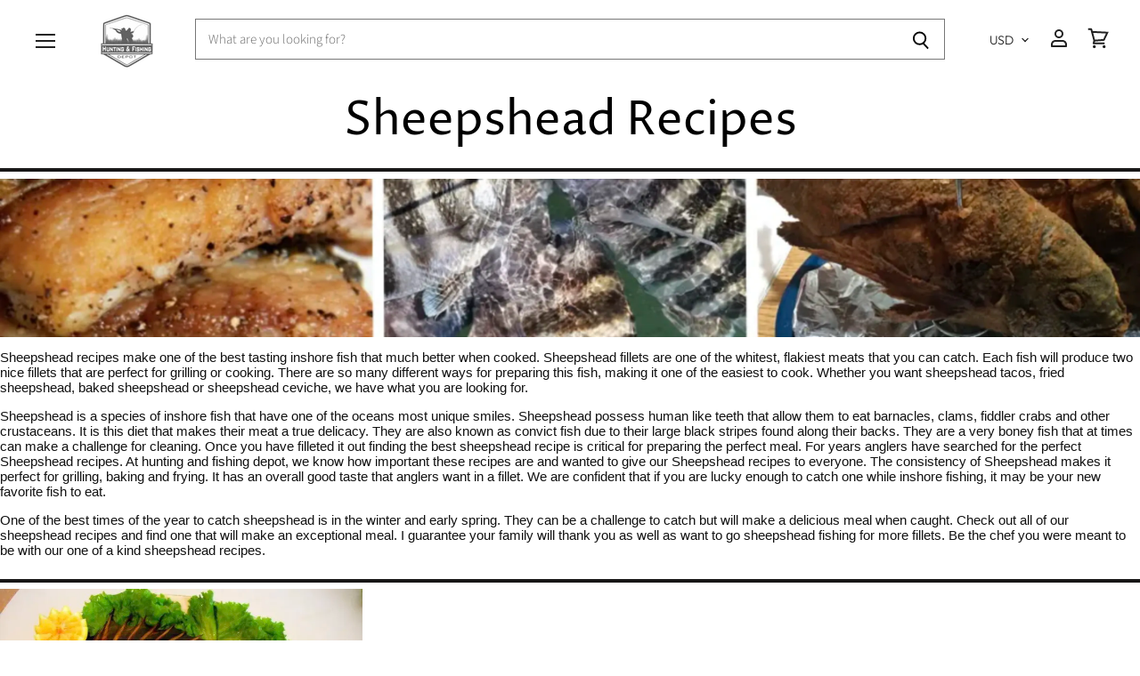

--- FILE ---
content_type: text/html; charset=utf-8
request_url: https://www.hfdepot.com/pages/sheephead-recipes
body_size: 93638
content:















<!doctype html>
<html class="no-js no-touch" lang="en">
  <head>
  <!-- Google tag (gtag.js) -->
<script async src="https://www.googletagmanager.com/gtag/js?id=G-DLLHYEMV2F"></script>
<script>
  window.dataLayer = window.dataLayer || [];
  function gtag(){dataLayer.push(arguments);}
  gtag('js', new Date());

  gtag('config', 'G-DLLHYEMV2F');
</script>
 <link rel="stylesheet" href="https://dropinblog.com/css/shopify.css" type="text/css">
<!-- Start of Booster Apps Seo-0.1--><title>Sheepshead Recipes | Hunting and Fishing Depot</title><meta name="description" content="The best sheepshead recipes on the internet and also a complete recipe guide for how to cook Sheepshead. Find your favorite sheepshead fish recipes all in one place." />
<!-- end of Booster Apps SEO -->
    <meta charset="utf-8">
    <meta http-equiv="x-ua-compatible" content="IE=edge">

    <link rel="preconnect" href="https://cdn.shopify.com" crossorigin>

    
    

    

    

    
  <link rel="shortcut icon" href="//www.hfdepot.com/cdn/shop/files/HFDepot_logo_32x32.png?v=1614351176" type="image/png">


    
      <link rel="canonical" href="https://www.hfdepot.com/pages/sheephead-recipes" />
    

    <meta name="viewport" content="width=device-width">

    
    















<meta property="og:site_name" content="Hunting and Fishing Depot">
<meta property="og:url" content="https://www.hfdepot.com/pages/sheephead-recipes">
<meta property="og:title" content="Sheepshead Recipes | Hunting and Fishing Depot">
<meta property="og:type" content="website">
<meta property="og:description" content="The best sheepshead recipes on the internet and also a complete recipe guide for how to cook Sheepshead. Find your favorite sheepshead fish recipes all in one place.">













  <meta name="twitter:site" content="@HFDepot">








<meta name="twitter:title" content="Sheepshead Recipes | Hunting and Fishing Depot">
<meta name="twitter:description" content="The best sheepshead recipes on the internet and also a complete recipe guide for how to cook Sheepshead. Find your favorite sheepshead fish recipes all in one place.">





    
    

    
      <link rel="preload" as="style" href="//www.hfdepot.com/cdn/shop/t/22/assets/theme.scss.css?v=173831339261770030051759259395">
    

    
  
  
  <script>window.performance && window.performance.mark && window.performance.mark('shopify.content_for_header.start');</script><meta name="google-site-verification" content="m42SR1YAet48eL0aYLEZ_dJNpRSGchPWAxrmitpHIho">
<meta name="facebook-domain-verification" content="2di5cawtr9zrh7teqwh9ig13nln52x">
<meta id="shopify-digital-wallet" name="shopify-digital-wallet" content="/12166976/digital_wallets/dialog">
<meta name="shopify-checkout-api-token" content="1a852c2c6fb6ed4d298cceed9fc29d5d">
<script async="async" src="/checkouts/internal/preloads.js?locale=en-US"></script>
<link rel="preconnect" href="https://shop.app" crossorigin="anonymous">
<script async="async" src="https://shop.app/checkouts/internal/preloads.js?locale=en-US&shop_id=12166976" crossorigin="anonymous"></script>
<script id="apple-pay-shop-capabilities" type="application/json">{"shopId":12166976,"countryCode":"US","currencyCode":"USD","merchantCapabilities":["supports3DS"],"merchantId":"gid:\/\/shopify\/Shop\/12166976","merchantName":"Hunting and Fishing Depot","requiredBillingContactFields":["postalAddress","email"],"requiredShippingContactFields":["postalAddress","email"],"shippingType":"shipping","supportedNetworks":["visa","masterCard","amex","discover","elo","jcb"],"total":{"type":"pending","label":"Hunting and Fishing Depot","amount":"1.00"},"shopifyPaymentsEnabled":true,"supportsSubscriptions":true}</script>
<script id="shopify-features" type="application/json">{"accessToken":"1a852c2c6fb6ed4d298cceed9fc29d5d","betas":["rich-media-storefront-analytics"],"domain":"www.hfdepot.com","predictiveSearch":true,"shopId":12166976,"locale":"en"}</script>
<script>var Shopify = Shopify || {};
Shopify.shop = "hfexpo.myshopify.com";
Shopify.locale = "en";
Shopify.currency = {"active":"USD","rate":"1.0"};
Shopify.country = "US";
Shopify.theme = {"name":"Superstore-v1.0.0","id":72074559571,"schema_name":"Superstore","schema_version":"1.0.0","theme_store_id":null,"role":"main"};
Shopify.theme.handle = "null";
Shopify.theme.style = {"id":null,"handle":null};
Shopify.cdnHost = "www.hfdepot.com/cdn";
Shopify.routes = Shopify.routes || {};
Shopify.routes.root = "/";</script>
<script type="module">!function(o){(o.Shopify=o.Shopify||{}).modules=!0}(window);</script>
<script>!function(o){function n(){var o=[];function n(){o.push(Array.prototype.slice.apply(arguments))}return n.q=o,n}var t=o.Shopify=o.Shopify||{};t.loadFeatures=n(),t.autoloadFeatures=n()}(window);</script>
<script>
  window.ShopifyPay = window.ShopifyPay || {};
  window.ShopifyPay.apiHost = "shop.app\/pay";
  window.ShopifyPay.redirectState = null;
</script>
<script id="shop-js-analytics" type="application/json">{"pageType":"page"}</script>
<script defer="defer" async type="module" src="//www.hfdepot.com/cdn/shopifycloud/shop-js/modules/v2/client.init-shop-cart-sync_COMZFrEa.en.esm.js"></script>
<script defer="defer" async type="module" src="//www.hfdepot.com/cdn/shopifycloud/shop-js/modules/v2/chunk.common_CdXrxk3f.esm.js"></script>
<script type="module">
  await import("//www.hfdepot.com/cdn/shopifycloud/shop-js/modules/v2/client.init-shop-cart-sync_COMZFrEa.en.esm.js");
await import("//www.hfdepot.com/cdn/shopifycloud/shop-js/modules/v2/chunk.common_CdXrxk3f.esm.js");

  window.Shopify.SignInWithShop?.initShopCartSync?.({"fedCMEnabled":true,"windoidEnabled":true});

</script>
<script>
  window.Shopify = window.Shopify || {};
  if (!window.Shopify.featureAssets) window.Shopify.featureAssets = {};
  window.Shopify.featureAssets['shop-js'] = {"shop-cart-sync":["modules/v2/client.shop-cart-sync_CRSPkpKa.en.esm.js","modules/v2/chunk.common_CdXrxk3f.esm.js"],"init-fed-cm":["modules/v2/client.init-fed-cm_DO1JVZ96.en.esm.js","modules/v2/chunk.common_CdXrxk3f.esm.js"],"init-windoid":["modules/v2/client.init-windoid_hXardXh0.en.esm.js","modules/v2/chunk.common_CdXrxk3f.esm.js"],"init-shop-email-lookup-coordinator":["modules/v2/client.init-shop-email-lookup-coordinator_jpxQlUsx.en.esm.js","modules/v2/chunk.common_CdXrxk3f.esm.js"],"shop-toast-manager":["modules/v2/client.shop-toast-manager_C-K0q6-t.en.esm.js","modules/v2/chunk.common_CdXrxk3f.esm.js"],"shop-button":["modules/v2/client.shop-button_B6dBoDg5.en.esm.js","modules/v2/chunk.common_CdXrxk3f.esm.js"],"shop-login-button":["modules/v2/client.shop-login-button_BHRMsoBb.en.esm.js","modules/v2/chunk.common_CdXrxk3f.esm.js","modules/v2/chunk.modal_C89cmTvN.esm.js"],"shop-cash-offers":["modules/v2/client.shop-cash-offers_p6Pw3nax.en.esm.js","modules/v2/chunk.common_CdXrxk3f.esm.js","modules/v2/chunk.modal_C89cmTvN.esm.js"],"avatar":["modules/v2/client.avatar_BTnouDA3.en.esm.js"],"init-shop-cart-sync":["modules/v2/client.init-shop-cart-sync_COMZFrEa.en.esm.js","modules/v2/chunk.common_CdXrxk3f.esm.js"],"init-shop-for-new-customer-accounts":["modules/v2/client.init-shop-for-new-customer-accounts_BNQiNx4m.en.esm.js","modules/v2/client.shop-login-button_BHRMsoBb.en.esm.js","modules/v2/chunk.common_CdXrxk3f.esm.js","modules/v2/chunk.modal_C89cmTvN.esm.js"],"pay-button":["modules/v2/client.pay-button_CRuQ9trT.en.esm.js","modules/v2/chunk.common_CdXrxk3f.esm.js"],"init-customer-accounts-sign-up":["modules/v2/client.init-customer-accounts-sign-up_Q1yheB3t.en.esm.js","modules/v2/client.shop-login-button_BHRMsoBb.en.esm.js","modules/v2/chunk.common_CdXrxk3f.esm.js","modules/v2/chunk.modal_C89cmTvN.esm.js"],"checkout-modal":["modules/v2/client.checkout-modal_DtXVhFgQ.en.esm.js","modules/v2/chunk.common_CdXrxk3f.esm.js","modules/v2/chunk.modal_C89cmTvN.esm.js"],"init-customer-accounts":["modules/v2/client.init-customer-accounts_B5rMd0lj.en.esm.js","modules/v2/client.shop-login-button_BHRMsoBb.en.esm.js","modules/v2/chunk.common_CdXrxk3f.esm.js","modules/v2/chunk.modal_C89cmTvN.esm.js"],"lead-capture":["modules/v2/client.lead-capture_CmGCXBh3.en.esm.js","modules/v2/chunk.common_CdXrxk3f.esm.js","modules/v2/chunk.modal_C89cmTvN.esm.js"],"shop-follow-button":["modules/v2/client.shop-follow-button_CV5C02lv.en.esm.js","modules/v2/chunk.common_CdXrxk3f.esm.js","modules/v2/chunk.modal_C89cmTvN.esm.js"],"shop-login":["modules/v2/client.shop-login_Bz_Zm_XZ.en.esm.js","modules/v2/chunk.common_CdXrxk3f.esm.js","modules/v2/chunk.modal_C89cmTvN.esm.js"],"payment-terms":["modules/v2/client.payment-terms_D7XnU2ez.en.esm.js","modules/v2/chunk.common_CdXrxk3f.esm.js","modules/v2/chunk.modal_C89cmTvN.esm.js"]};
</script>
<script>(function() {
  var isLoaded = false;
  function asyncLoad() {
    if (isLoaded) return;
    isLoaded = true;
    var urls = ["\/\/www.powr.io\/powr.js?powr-token=hfexpo.myshopify.com\u0026external-type=shopify\u0026shop=hfexpo.myshopify.com","\/\/www.powr.io\/powr.js?powr-token=hfexpo.myshopify.com\u0026external-type=shopify\u0026shop=hfexpo.myshopify.com","\/\/www.powr.io\/powr.js?powr-token=hfexpo.myshopify.com\u0026external-type=shopify\u0026shop=hfexpo.myshopify.com","\/\/d1liekpayvooaz.cloudfront.net\/apps\/customizery\/customizery.js?shop=hfexpo.myshopify.com","\/\/shopify.privy.com\/widget.js?shop=hfexpo.myshopify.com","https:\/\/cdn-stamped-io.azureedge.net\/files\/shopify.v2.min.js?shop=hfexpo.myshopify.com","https:\/\/wiser.expertvillagemedia.com\/assets\/js\/wiser_script.js?shop=hfexpo.myshopify.com","https:\/\/cdn.shopify.com\/s\/files\/1\/1216\/6976\/t\/22\/assets\/sca-qv-scripts-noconfig.js?v=1560372770\u0026shop=hfexpo.myshopify.com","https:\/\/d23dclunsivw3h.cloudfront.net\/redirect-app.js?shop=hfexpo.myshopify.com","https:\/\/spotlight.flowstatecoders.com\/js\/blog-product-spotlight.js?shop=hfexpo.myshopify.com","https:\/\/na.shgcdn3.com\/pixel-collector.js?shop=hfexpo.myshopify.com"];
    for (var i = 0; i < urls.length; i++) {
      var s = document.createElement('script');
      s.type = 'text/javascript';
      s.async = true;
      s.src = urls[i];
      var x = document.getElementsByTagName('script')[0];
      x.parentNode.insertBefore(s, x);
    }
  };
  if(window.attachEvent) {
    window.attachEvent('onload', asyncLoad);
  } else {
    window.addEventListener('load', asyncLoad, false);
  }
})();</script>
<script id="__st">var __st={"a":12166976,"offset":-18000,"reqid":"318c36f7-528a-4acb-ba84-28ea9f85c43f-1763507406","pageurl":"www.hfdepot.com\/pages\/sheephead-recipes","s":"pages-8565653561","u":"adbd580d574c","p":"page","rtyp":"page","rid":8565653561};</script>
<script>window.ShopifyPaypalV4VisibilityTracking = true;</script>
<script id="captcha-bootstrap">!function(){'use strict';const t='contact',e='account',n='new_comment',o=[[t,t],['blogs',n],['comments',n],[t,'customer']],c=[[e,'customer_login'],[e,'guest_login'],[e,'recover_customer_password'],[e,'create_customer']],r=t=>t.map((([t,e])=>`form[action*='/${t}']:not([data-nocaptcha='true']) input[name='form_type'][value='${e}']`)).join(','),a=t=>()=>t?[...document.querySelectorAll(t)].map((t=>t.form)):[];function s(){const t=[...o],e=r(t);return a(e)}const i='password',u='form_key',d=['recaptcha-v3-token','g-recaptcha-response','h-captcha-response',i],f=()=>{try{return window.sessionStorage}catch{return}},m='__shopify_v',_=t=>t.elements[u];function p(t,e,n=!1){try{const o=window.sessionStorage,c=JSON.parse(o.getItem(e)),{data:r}=function(t){const{data:e,action:n}=t;return t[m]||n?{data:e,action:n}:{data:t,action:n}}(c);for(const[e,n]of Object.entries(r))t.elements[e]&&(t.elements[e].value=n);n&&o.removeItem(e)}catch(o){console.error('form repopulation failed',{error:o})}}const l='form_type',E='cptcha';function T(t){t.dataset[E]=!0}const w=window,h=w.document,L='Shopify',v='ce_forms',y='captcha';let A=!1;((t,e)=>{const n=(g='f06e6c50-85a8-45c8-87d0-21a2b65856fe',I='https://cdn.shopify.com/shopifycloud/storefront-forms-hcaptcha/ce_storefront_forms_captcha_hcaptcha.v1.5.2.iife.js',D={infoText:'Protected by hCaptcha',privacyText:'Privacy',termsText:'Terms'},(t,e,n)=>{const o=w[L][v],c=o.bindForm;if(c)return c(t,g,e,D).then(n);var r;o.q.push([[t,g,e,D],n]),r=I,A||(h.body.append(Object.assign(h.createElement('script'),{id:'captcha-provider',async:!0,src:r})),A=!0)});var g,I,D;w[L]=w[L]||{},w[L][v]=w[L][v]||{},w[L][v].q=[],w[L][y]=w[L][y]||{},w[L][y].protect=function(t,e){n(t,void 0,e),T(t)},Object.freeze(w[L][y]),function(t,e,n,w,h,L){const[v,y,A,g]=function(t,e,n){const i=e?o:[],u=t?c:[],d=[...i,...u],f=r(d),m=r(i),_=r(d.filter((([t,e])=>n.includes(e))));return[a(f),a(m),a(_),s()]}(w,h,L),I=t=>{const e=t.target;return e instanceof HTMLFormElement?e:e&&e.form},D=t=>v().includes(t);t.addEventListener('submit',(t=>{const e=I(t);if(!e)return;const n=D(e)&&!e.dataset.hcaptchaBound&&!e.dataset.recaptchaBound,o=_(e),c=g().includes(e)&&(!o||!o.value);(n||c)&&t.preventDefault(),c&&!n&&(function(t){try{if(!f())return;!function(t){const e=f();if(!e)return;const n=_(t);if(!n)return;const o=n.value;o&&e.removeItem(o)}(t);const e=Array.from(Array(32),(()=>Math.random().toString(36)[2])).join('');!function(t,e){_(t)||t.append(Object.assign(document.createElement('input'),{type:'hidden',name:u})),t.elements[u].value=e}(t,e),function(t,e){const n=f();if(!n)return;const o=[...t.querySelectorAll(`input[type='${i}']`)].map((({name:t})=>t)),c=[...d,...o],r={};for(const[a,s]of new FormData(t).entries())c.includes(a)||(r[a]=s);n.setItem(e,JSON.stringify({[m]:1,action:t.action,data:r}))}(t,e)}catch(e){console.error('failed to persist form',e)}}(e),e.submit())}));const S=(t,e)=>{t&&!t.dataset[E]&&(n(t,e.some((e=>e===t))),T(t))};for(const o of['focusin','change'])t.addEventListener(o,(t=>{const e=I(t);D(e)&&S(e,y())}));const B=e.get('form_key'),M=e.get(l),P=B&&M;t.addEventListener('DOMContentLoaded',(()=>{const t=y();if(P)for(const e of t)e.elements[l].value===M&&p(e,B);[...new Set([...A(),...v().filter((t=>'true'===t.dataset.shopifyCaptcha))])].forEach((e=>S(e,t)))}))}(h,new URLSearchParams(w.location.search),n,t,e,['guest_login'])})(!0,!0)}();</script>
<script integrity="sha256-52AcMU7V7pcBOXWImdc/TAGTFKeNjmkeM1Pvks/DTgc=" data-source-attribution="shopify.loadfeatures" defer="defer" src="//www.hfdepot.com/cdn/shopifycloud/storefront/assets/storefront/load_feature-81c60534.js" crossorigin="anonymous"></script>
<script crossorigin="anonymous" defer="defer" src="//www.hfdepot.com/cdn/shopifycloud/storefront/assets/shopify_pay/storefront-65b4c6d7.js?v=20250812"></script>
<script data-source-attribution="shopify.dynamic_checkout.dynamic.init">var Shopify=Shopify||{};Shopify.PaymentButton=Shopify.PaymentButton||{isStorefrontPortableWallets:!0,init:function(){window.Shopify.PaymentButton.init=function(){};var t=document.createElement("script");t.src="https://www.hfdepot.com/cdn/shopifycloud/portable-wallets/latest/portable-wallets.en.js",t.type="module",document.head.appendChild(t)}};
</script>
<script data-source-attribution="shopify.dynamic_checkout.buyer_consent">
  function portableWalletsHideBuyerConsent(e){var t=document.getElementById("shopify-buyer-consent"),n=document.getElementById("shopify-subscription-policy-button");t&&n&&(t.classList.add("hidden"),t.setAttribute("aria-hidden","true"),n.removeEventListener("click",e))}function portableWalletsShowBuyerConsent(e){var t=document.getElementById("shopify-buyer-consent"),n=document.getElementById("shopify-subscription-policy-button");t&&n&&(t.classList.remove("hidden"),t.removeAttribute("aria-hidden"),n.addEventListener("click",e))}window.Shopify?.PaymentButton&&(window.Shopify.PaymentButton.hideBuyerConsent=portableWalletsHideBuyerConsent,window.Shopify.PaymentButton.showBuyerConsent=portableWalletsShowBuyerConsent);
</script>
<script data-source-attribution="shopify.dynamic_checkout.cart.bootstrap">document.addEventListener("DOMContentLoaded",(function(){function t(){return document.querySelector("shopify-accelerated-checkout-cart, shopify-accelerated-checkout")}if(t())Shopify.PaymentButton.init();else{new MutationObserver((function(e,n){t()&&(Shopify.PaymentButton.init(),n.disconnect())})).observe(document.body,{childList:!0,subtree:!0})}}));
</script>
<link id="shopify-accelerated-checkout-styles" rel="stylesheet" media="screen" href="https://www.hfdepot.com/cdn/shopifycloud/portable-wallets/latest/accelerated-checkout-backwards-compat.css" crossorigin="anonymous">
<style id="shopify-accelerated-checkout-cart">
        #shopify-buyer-consent {
  margin-top: 1em;
  display: inline-block;
  width: 100%;
}

#shopify-buyer-consent.hidden {
  display: none;
}

#shopify-subscription-policy-button {
  background: none;
  border: none;
  padding: 0;
  text-decoration: underline;
  font-size: inherit;
  cursor: pointer;
}

#shopify-subscription-policy-button::before {
  box-shadow: none;
}

      </style>

<script>window.performance && window.performance.mark && window.performance.mark('shopify.content_for_header.end');</script>
  



  <script type="text/javascript">
    window.__shgProducts = window.__shgProducts || {};
    
      
      
    
  </script>



  <script type="text/javascript">
    
      window.__shgMoneyFormat = window.__shgMoneyFormat || {"USD":{"currency":"USD","currency_symbol":"$","currency_symbol_location":"left","decimal_places":2,"decimal_separator":".","thousands_separator":","}};
    
    window.__shgCurrentCurrencyCode = window.__shgCurrentCurrencyCode || {
      currency: "USD",
      currency_symbol: "$",
      decimal_separator: ".",
      thousands_separator: ",",
      decimal_places: 2,
      currency_symbol_location: "left"
    };
  </script>




    <script>
      document.documentElement.className=document.documentElement.className.replace(/\bno-js\b/,'js');
      if(window.Shopify&&window.Shopify.designMode)document.documentElement.className+=' in-theme-editor';
      if(('ontouchstart' in window)||window.DocumentTouch&&document instanceof DocumentTouch)document.documentElement.className=document.documentElement.className.replace(/\bno-touch\b/,'has-touch');
    </script>

    <script src="//www.hfdepot.com/cdn/shop/t/22/assets/api.js?v=32594751906057354541559230305"></script>

    

    
      <link href="//www.hfdepot.com/cdn/shop/t/22/assets/theme.scss.css?v=173831339261770030051759259395" rel="stylesheet" type="text/css" media="all" />
    

    
  <link rel="stylesheet" href="//www.hfdepot.com/cdn/shop/t/22/assets/sca-quick-view.css?v=137430769807432326481560372773">
<link rel="stylesheet" href="//www.hfdepot.com/cdn/shop/t/22/assets/sca-jquery.fancybox.css?v=152214158924873746481560372772">
<script src="//www.hfdepot.com/cdn/shopifycloud/storefront/assets/themes_support/option_selection-b017cd28.js" type="text/javascript"></script>
<script src="//www.hfdepot.com/cdn/shop/t/22/assets/sca-qv-scripts-noconfig.js?v=158338195008041158731560372770" type="text/javascript"></script>
 
  

















<script>

</script>



		<!-- Snippet for Simple Preorder app -->
		<style id="simple_preorder_style"></style>
<script>
    // Bootstrap for Simple Preorder app
    var SimplePreorderBootstrap = {
        "page": "page.shogun.default",
        "product": {
            "id": null,
            "title": null,
            "variants": [
                
            ]
        },
        "cart": {
            "items": [
                
            ]
        }
    };
</script>
<script src="https://preorder.kad.systems/scripts/hfexpo.myshopify.com.js?1584647289"></script>
<script src="https://preorder.kad.systems/script/simple-preorder.js"></script>




  

<script type="text/javascript">
  
    window.SHG_CUSTOMER = null;
  
</script>




  
<meta name="shogun_placeholder" content="shogun_placeholder" />






<!-- BEGIN app block: shopify://apps/buddha-mega-menu-navigation/blocks/megamenu/dbb4ce56-bf86-4830-9b3d-16efbef51c6f -->
<script>
        var productImageAndPrice = [],
            collectionImages = [],
            articleImages = [],
            mmLivIcons = false,
            mmFlipClock = false,
            mmFixesUseJquery = false,
            mmNumMMI = 8,
            mmSchemaTranslation = {},
            mmMenuStrings =  [] ,
            mmShopLocale = "en",
            mmShopLocaleCollectionsRoute = "/collections",
            mmSchemaDesignJSON = [{"action":"design","setting":"font_family","value":"Default"},{"action":"design","setting":"tree_sub_direction","value":"set_tree_auto"},{"action":"design","setting":"button_background_hover_color","value":"#0d8781"},{"action":"design","setting":"link_hover_color","value":"#0da19a"},{"action":"design","setting":"button_background_color","value":"#0da19a"},{"action":"design","setting":"link_color","value":"#4e4e4e"},{"action":"design","setting":"background_hover_color","value":"#f9f9f9"},{"action":"design","setting":"background_color","value":"#ffffff"},{"action":"design","setting":"button_text_hover_color","value":"#ffffff"},{"action":"design","setting":"button_text_color","value":"#ffffff"},{"action":"design","setting":"font_size","value":"13px"},{"action":"design","setting":"text_color","value":"#222222"},{"action":"design","setting":"vertical_text_color","value":"#ffffff"},{"action":"design","setting":"vertical_link_color","value":"#ffffff"},{"action":"design","setting":"vertical_link_hover_color","value":"#0da19a"},{"action":"design","setting":"vertical_font_size","value":"13px"}],
            mmDomChangeSkipUl = "",
            buddhaMegaMenuShop = "hfexpo.myshopify.com",
            mmWireframeCompression = "0",
            mmExtensionAssetUrl = "https://cdn.shopify.com/extensions/019a3f1e-b01f-7bb3-9ed5-55c1f07fd65e/mega-menu-145/assets/";var bestSellersHTML = '';var newestProductsHTML = '';/* get link lists api */
        var linkLists={"main-menu" : {"title":"Main menu", "items":["/collections/jig-warehouse","/","/","/","/","/","/",]},"footer" : {"title":"Customer Care", "items":["/pages/contact-us-customer-service-support","/pages/privacy-policy-legal-privacy-terms","/pages/return-policy-echanges-returns",]},"fishing-apparel" : {"title":"Fishing Apparel", "items":["/collections/fishing-t-shirts",]},"hunting-apparell" : {"title":"Hunting Apparel", "items":["/",]},"apparel" : {"title":"Apparel", "items":["/collections/fishing-and-hunting-t-shirts",]},"accessories" : {"title":"Hunting &amp; Fishing Accessories", "items":["/collections/hunting-and-fishing-decals-and-koozies",]},"fishing-accessories" : {"title":"Fishing Accessories", "items":["/collections/seafood-kitchen-tools","/collections/fishing-decals-koozies",]},"hfdepot-com" : {"title":"HFDepot.com", "items":["http://huntingandfishing.boards.net","/pages/contact-us-customer-service-support",]},"jig-warehouse" : {"title":"Jig Warehouse", "items":["/collections/bass-jigs","/collections/cobia-jig","/collections/flounder-jigs","/collections/inshore-jigs","/collections/offshore-jigs","/collections/saltwater-jig-heads","/collections/sheepshead-jigs","/collections/snook-jigs","/collections/fish-taco-jigs/sheepshead-Jigs+Sheepshead-Nation",]},"footer-menu" : {"title":"Footer Menu", "items":["/pages/sheepshead-nation","/blogs/tips-and-tricks","/blogs/product-reviews","/pages/fishing-companies",]},"main-bar" : {"title":"MAIN BAR", "items":["/collections/texas-decoy-rigs","/collections/sheepshead-jigs","/collections/pompano-jig","/collections/flounder-jigs","/collections/bass-jigs","/collections/inshore-jigs","/collections/offshore-fishing","/collections/crappie-jigs-1","/collections/jig-warehouse","/collections/hunting-and-fishing-apparel","/blogs/articles","https://www.hfdepot.com/apps/store-locator/",]},"customer-account-main-menu" : {"title":"Customer account main menu", "items":["/","https://shopify.com/12166976/account/orders?locale=en&amp;region_country=US",]},};/*ENDPARSE*/

        

        /* set product prices *//* get the collection images *//* get the article images *//* customer fixes */
        var mmThemeFixesBeforeInit = function(){ /* generic mobile menu toggle translate effect */ document.addEventListener("toggleSubmenu", function (e) { var pc = document.querySelector("#PageContainer"); var mm = document.querySelector("#MobileNav"); if (pc && mm && typeof e.mmMobileHeight != "undefined"){ var pcStyle = pc.getAttribute("style"); if (pcStyle && pcStyle.indexOf("translate3d") != -1) { pc.style.transform = "translate3d(0px, "+ e.mmMobileHeight +"px, 0px)"; } } }); mmAddStyle(" .header__icons {z-index: 1003;} "); if (document.querySelectorAll(".sf-menu-links,ul.sf-nav").length == 2) { customMenuUls=".sf-menu-links,ul.sf-nav"; mmHorizontalMenus="ul.sf-nav"; mmVerticalMenus=".sf-menu-links"; mmAddStyle("@media screen and (min-width:1280px) { .sf-header__desktop {display: block !important;} }"); } window.mmLoadFunction = function(){ setTimeout(function(){ var m = document.querySelector("#megamenu_level__1"); if (m && m.matches(".vertical-mega-menu")) reinitMenus("#megamenu_level__1"); },100); }; if (document.readyState !== "loading") { mmLoadFunction(); } else { document.removeEventListener("DOMContentLoaded", mmLoadFunction); document.addEventListener("DOMContentLoaded", mmLoadFunction); } }; var mmThemeFixesBefore = function(){ window.buddhaFilterLiElements = function(liElements){ var elements = []; for (var i=0; i<liElements.length; i++) { if (liElements[i].querySelector("[href=\"/cart\"]") == null) { elements.push(liElements[i]); } } return elements; }; if (tempMenuObject.u.matches("#mobile_menu, #velaMegamenu .nav, #SiteNav, #siteNav")) { tempMenuObject.forceMenu = true; tempMenuObject.skipCheck = true; tempMenuObject.liItems = buddhaFilterLiElements(mmNot(tempMenuObject.u.children, ".search_container,.site-nav__item_cart")); } else if (tempMenuObject.u.matches(".main_nav .nav .menu")) { var numMenusApplied = 0, numMenusAppliedSticky = 0; mmForEach(document, ".main_nav .nav .menu", function(el){ if (el.closest(".sticky_nav") == null) { if (el.querySelector(".buddha-menu-item")) { numMenusApplied++; } } else { if (el.querySelector(".buddha-menu-item")) { numMenusAppliedSticky++; } } }); if (((tempMenuObject.u.closest(".sticky_nav")) && (numMenusAppliedSticky < 1)) || ((tempMenuObject.u.closest(".sticky_nav")) && (numMenusApplied < 1))) { tempMenuObject.forceMenu = true; tempMenuObject.skipCheck = true; tempMenuObject.liItems = buddhaFilterLiElements(mmNot(tempMenuObject.u.children, ".search_container,.site-nav__item_cart")); } } else if (tempMenuObject.u.matches("#mobile-menu:not(.mm-menu)") && tempMenuObject.u.querySelector(".hamburger,.shifter-handle") == null) { tempMenuObject.forceMenu = true; tempMenuObject.skipCheck = true; tempMenuObject.liItems = buddhaFilterLiElements(tempMenuObject.u.children); } else if (tempMenuObject.u.matches("#accessibleNav") && tempMenuObject.u.closest("#topnav2") == null) { tempMenuObject.forceMenu = true; tempMenuObject.skipCheck = true; tempMenuObject.liItems = buddhaFilterLiElements(mmNot(tempMenuObject.u.children, ".customer-navlink")); } else if (tempMenuObject.u.matches("#megamenu_level__1")) { tempMenuObject.forceMenu = true; tempMenuObject.skipCheck = true; tempMenuObject.liClasses = "level_1__item"; tempMenuObject.aClasses = "level_1__link"; tempMenuObject.liItems = buddhaFilterLiElements(tempMenuObject.u.children); } else if (tempMenuObject.u.matches(".mobile-nav__items")) { tempMenuObject.forceMenu = true; tempMenuObject.skipCheck = true; tempMenuObject.liClasses = "mobile-nav__item"; tempMenuObject.aClasses = "mobile-nav__link"; tempMenuObject.liItems = buddhaFilterLiElements(tempMenuObject.u.children); } else if (tempMenuObject.u.matches("#NavDrawer > .mobile-nav") && document.querySelector(".mobile-nav>.buddha-menu-item") == null ) { tempMenuObject.forceMenu = true; tempMenuObject.skipCheck = true; tempMenuObject.liClasses = "mobile-nav__item"; tempMenuObject.aClasses = "mobile-nav__link"; tempMenuObject.liItems = buddhaFilterLiElements(mmNot(tempMenuObject.u.children, ".mobile-nav__search")); } else if (tempMenuObject.u.matches(".mobile-nav-wrapper > .mobile-nav")) { tempMenuObject.forceMenu = true; tempMenuObject.skipCheck = true; tempMenuObject.liClasses = "mobile-nav__item border-bottom"; tempMenuObject.aClasses = "mobile-nav__link"; tempMenuObject.liItems = buddhaFilterLiElements(mmNot(tempMenuObject.u.children, ".mobile-nav__search")); } else if (tempMenuObject.u.matches("#nav .mm-panel .mm-listview")) { tempMenuObject.forceMenu = true; tempMenuObject.skipCheck = true; tempMenuObject.liItems = buddhaFilterLiElements(tempMenuObject.u.children); var firstMmPanel = true; mmForEach(document, "#nav>.mm-panels>.mm-panel", function(el){ if (firstMmPanel) { firstMmPanel = false; el.classList.remove("mm-hidden"); el.classList.remove("mm-subopened"); } else { el.parentElement.removeChild(el); } }); } else if (tempMenuObject.u.matches(".SidebarMenu__Nav--primary")) { tempMenuObject.forceMenu = true; tempMenuObject.skipCheck = true; tempMenuObject.liClasses = "Collapsible"; tempMenuObject.aClasses = "Collapsible__Button Heading u-h6"; tempMenuObject.liItems = buddhaFilterLiElements(tempMenuObject.u.children); } else if (tempMenuObject.u.matches(".mm_menus_ul")) { tempMenuObject.forceMenu = true; tempMenuObject.skipCheck = true; tempMenuObject.liClasses = "ets_menu_item"; tempMenuObject.aClasses = "mm-nowrap"; tempMenuObject.liItems = buddhaFilterLiElements(tempMenuObject.u.children); mmAddStyle(" .horizontal-mega-menu > .buddha-menu-item > a {white-space: nowrap;} ", "mmThemeCStyle"); } else if (tempMenuObject.u.matches("#accordion")) { tempMenuObject.forceMenu = true; tempMenuObject.skipCheck = true; tempMenuObject.liClasses = ""; tempMenuObject.aClasses = ""; tempMenuObject.liItems = tempMenuObject.u.children; } else if (tempMenuObject.u.matches(".mobile-menu__panel:first-child .mobile-menu__nav")) { tempMenuObject.forceMenu = true; tempMenuObject.skipCheck=true; tempMenuObject.liClasses = "mobile-menu__nav-item"; tempMenuObject.aClasses = "mobile-menu__nav-link"; tempMenuObject.liItems = tempMenuObject.u.children; } else if (tempMenuObject.u.matches("#nt_menu_id")) { tempMenuObject.forceMenu = true; tempMenuObject.skipCheck=true; tempMenuObject.liClasses = "menu-item type_simple"; tempMenuObject.aClasses = "lh__1 flex al_center pr"; tempMenuObject.liItems = tempMenuObject.u.children; } else if (tempMenuObject.u.matches("#menu_mb_cat")) { tempMenuObject.forceMenu = true; tempMenuObject.skipCheck=true; tempMenuObject.liClasses = "menu-item type_simple"; tempMenuObject.aClasses = ""; tempMenuObject.liItems = tempMenuObject.u.children; } else if (tempMenuObject.u.matches("#menu_mb_ul")) { tempMenuObject.forceMenu = true; tempMenuObject.skipCheck=true; tempMenuObject.liClasses = "menu-item only_icon_false"; tempMenuObject.aClasses = ""; tempMenuObject.liItems = mmNot(tempMenuObject.u.children, "#customer_login_link,#customer_register_link,#item_mb_help", true); mmAddStyle(" #menu_mb_ul.vertical-mega-menu li.buddha-menu-item>a {display: flex !important;} #menu_mb_ul.vertical-mega-menu li.buddha-menu-item>a>.mm-title {padding: 0 !important;} ", "mmThemeStyle"); } else if (tempMenuObject.u.matches(".header__inline-menu > .list-menu")) { tempMenuObject.forceMenu = true; tempMenuObject.skipCheck=true; tempMenuObject.liClasses = ""; tempMenuObject.aClasses = "header__menu-item list-menu__item link focus-inset"; tempMenuObject.liItems = tempMenuObject.u.children; } else if (tempMenuObject.u.matches(".menu-drawer__navigation>.list-menu")) { tempMenuObject.forceMenu = true; tempMenuObject.skipCheck=true; tempMenuObject.liClasses = ""; tempMenuObject.aClasses = "menu-drawer__menu-item list-menu__item link link--text focus-inset"; tempMenuObject.liItems = tempMenuObject.u.children; } else if (tempMenuObject.u.matches(".header__menu-items")) { tempMenuObject.forceMenu = true; tempMenuObject.skipCheck = true; tempMenuObject.liClasses = "navbar-item header__item has-mega-menu"; tempMenuObject.aClasses = "navbar-link header__link"; tempMenuObject.liItems = tempMenuObject.u.children; mmAddStyle(" .horizontal-mega-menu .buddha-menu-item>a:after{content: none;} ", "mmThemeStyle"); } else if (tempMenuObject.u.matches(".header__navigation")) { tempMenuObject.forceMenu = true; tempMenuObject.skipCheck = true; tempMenuObject.liClasses = "header__nav-item"; tempMenuObject.aClasses = ""; tempMenuObject.liItems = tempMenuObject.u.children; } else if (tempMenuObject.u.matches(".slide-nav")) { mmVerticalMenus=".slide-nav"; tempMenuObject.forceMenu = true; tempMenuObject.skipCheck = true; tempMenuObject.liClasses = "slide-nav__item"; tempMenuObject.aClasses = "slide-nav__link"; tempMenuObject.liItems = tempMenuObject.u.children; } else if (tempMenuObject.u.matches(".header__links-list")) { tempMenuObject.forceMenu = true; tempMenuObject.skipCheck = true; tempMenuObject.liClasses = ""; tempMenuObject.aClasses = ""; tempMenuObject.liItems = tempMenuObject.u.children; mmAddStyle(".header__left,.header__links {overflow: visible !important; }"); } else if (tempMenuObject.u.matches("#menu-main-navigation,#menu-mobile-nav,#t4s-menu-drawer")) { tempMenuObject.forceMenu = true; tempMenuObject.skipCheck=true; tempMenuObject.liClasses = ""; tempMenuObject.aClasses = ""; tempMenuObject.liItems = tempMenuObject.u.children; } else if (tempMenuObject.u.matches(".nav-desktop:first-child > .nav-desktop__tier-1")) { tempMenuObject.forceMenu = true; tempMenuObject.skipCheck=true; tempMenuObject.liClasses = "nav-desktop__tier-1-item"; tempMenuObject.aClasses = "nav-desktop__tier-1-link"; tempMenuObject.liItems = tempMenuObject.u.children; } else if (tempMenuObject.u.matches(".mobile-nav") && tempMenuObject.u.querySelector(".appear-animation.appear-delay-2") != null) { tempMenuObject.forceMenu = true; tempMenuObject.skipCheck=true; tempMenuObject.liClasses = "mobile-nav__item appear-animation appear-delay-3"; tempMenuObject.aClasses = "mobile-nav__link"; tempMenuObject.liItems = mmNot(tempMenuObject.u.children, "a[href*=account],.mobile-nav__spacer", true); } else if (tempMenuObject.u.matches("nav > .list-menu")) { tempMenuObject.forceMenu = true; tempMenuObject.liClasses = ""; tempMenuObject.aClasses = "header__menu-item list-menu__item link link--text focus-inset"; tempMenuObject.liItems = tempMenuObject.u.children; } else if (tempMenuObject.u.matches(".site-navigation>.navmenu")) { tempMenuObject.forceMenu = true; tempMenuObject.skipCheck=true; tempMenuObject.liClasses = "navmenu-item navmenu-basic__item"; tempMenuObject.aClasses = "navmenu-link navmenu-link-depth-1"; tempMenuObject.liItems = tempMenuObject.u.children; } else if (tempMenuObject.u.matches("nav>.js-accordion-mobile-nav")) { tempMenuObject.skipCheck = true; tempMenuObject.forceMenu = true; tempMenuObject.liClasses = "js-accordion-header c-accordion__header"; tempMenuObject.aClasses = "js-accordion-link c-accordion__link"; tempMenuObject.liItems = mmNot(tempMenuObject.u.children, ".mobile-menu__item"); } else if (tempMenuObject.u.matches(".sf-menu-links")) { tempMenuObject.forceMenu = true; tempMenuObject.skipCheck = true; tempMenuObject.liClasses = "list-none"; tempMenuObject.aClasses = "block px-4 py-3"; tempMenuObject.liItems = tempMenuObject.u.children; } else if (tempMenuObject.u.matches(".sf-nav")) { tempMenuObject.forceMenu = true; tempMenuObject.skipCheck = true; tempMenuObject.liClasses = "sf-menu-item list-none sf-menu-item--no-mega sf-menu-item-parent"; tempMenuObject.aClasses = "block px-4 py-5 flex items-center sf__parent-item"; tempMenuObject.liItems = tempMenuObject.u.children; } else if (tempMenuObject.u.matches(".main-nav:not(.topnav)") && tempMenuObject.u.children.length>2) { tempMenuObject.forceMenu = true; tempMenuObject.skipCheck = true; tempMenuObject.liClasses = "main-nav__tier-1-item"; tempMenuObject.aClasses = "main-nav__tier-1-link"; tempMenuObject.liItems = tempMenuObject.u.children; } else if (tempMenuObject.u.matches(".mobile-nav") && tempMenuObject.u.querySelector(".mobile-nav__item") != null && document.querySelector(".mobile-nav .buddha-menu-item")==null) { tempMenuObject.forceMenu = true; tempMenuObject.skipCheck = true; tempMenuObject.liClasses = "mobile-nav__item"; tempMenuObject.aClasses = "mobile-nav__link"; tempMenuObject.liItems = tempMenuObject.u.children; } else if (tempMenuObject.u.matches("#t4s-nav-ul")) { tempMenuObject.forceMenu = true; tempMenuObject.liClasses = "t4s-type__mega menu-width__cus t4s-menu-item has--children menu-has__offsets"; tempMenuObject.aClasses = "t4s-lh-1 t4s-d-flex t4s-align-items-center t4s-pr"; tempMenuObject.liItems = tempMenuObject.u.children; } else if (tempMenuObject.u.matches("#menu-mb__ul")) { tempMenuObject.forceMenu = true; tempMenuObject.liClasses = "t4s-menu-item t4s-item-level-0"; tempMenuObject.aClasses = ""; tempMenuObject.liItems = mmNot(tempMenuObject.u.children, "#item_mb_wis,#item_mb_sea,#item_mb_acc,#item_mb_help"); } /* try to find li and a classes for requested menu if they are not set */ if (tempMenuObject.skipCheck == true) { var _links=[]; var keys = Object.keys(linkLists); for (var i=0; i<keys.length; i++) { if (selectedMenu == keys[i]) { _links = linkLists[keys[i]].items; break; } } mmForEachChild(tempMenuObject.u, "LI", function(li){ var href = null; var a = li.querySelector("a"); if (a) href = a.getAttribute("href"); if (href == null || (href != null && (href.substr(0,1) == "#" || href==""))){ var a2 = li.querySelector((!!document.documentMode) ? "* + a" : "a:nth-child(2)"); if (a2) { href = a2.getAttribute("href"); a = a2; } } if (href == null || (href != null && (href.substr(0,1) == "#" || href==""))) { var a2 = li.querySelector("a>a"); if (a2) { href = a2.getAttribute("href"); a = a2; } } /* stil no matching href, search all children a for a matching href */ if (href == null || (href != null && (href.substr(0,1) == "#" || href==""))) { var a2 = li.querySelectorAll("a[href]"); for (var i=0; i<a2.length; i++) { var href2 = a2[i].getAttribute("href"); if (_links[tempMenuObject.elementFits] != undefined && href2 == _links[tempMenuObject.elementFits]) { href = href2; a = a2[i]; break; } } } if (_links[tempMenuObject.elementFits] != undefined && href == _links[tempMenuObject.elementFits]) { if (tempMenuObject.liClasses == undefined) { tempMenuObject.liClasses = ""; } tempMenuObject.liClasses = concatClasses(li.getAttribute("class"), tempMenuObject.liClasses); if (tempMenuObject.aClasses == undefined) { tempMenuObject.aClasses = ""; } if (a) tempMenuObject.aClasses = concatClasses(a.getAttribute("class"), tempMenuObject.aClasses); tempMenuObject.elementFits++; } else if (tempMenuObject.elementFits > 0 && tempMenuObject.elementFits != _links.length) { tempMenuObject.elementFits = 0; if (href == _links[0]) { tempMenuObject.elementFits = 1; } } }); } }; 
        

        var mmWireframe = {"html" : "<li class=\"buddha-menu-item\"  ><a data-href=\"/collections/fishing\" href=\"/collections/fishing\" aria-label=\"Fishing\" data-no-instant=\"\" onclick=\"mmGoToPage(this, event); return false;\"  ><span class=\"mm-title\">Fishing</span><i class=\"mm-arrow mm-angle-down\" aria-hidden=\"true\"></i><span class=\"toggle-menu-btn\" style=\"display:none;\" title=\"Toggle menu\" onclick=\"return toggleSubmenu(this)\"><span class=\"mm-arrow-icon\"><span class=\"bar-one\"></span><span class=\"bar-two\"></span></span></span></a><ul class=\"mm-submenu tree  small \"><li data-href=\"/collections/fishing-rods\" href=\"/collections/fishing-rods\" aria-label=\"Fishing Rods\" data-no-instant=\"\" onclick=\"mmGoToPage(this, event); return false;\"  ><a data-href=\"/collections/fishing-rods\" href=\"/collections/fishing-rods\" aria-label=\"Fishing Rods\" data-no-instant=\"\" onclick=\"mmGoToPage(this, event); return false;\"  ><span class=\"mm-title\">Fishing Rods</span><i class=\"mm-arrow mm-angle-down\" aria-hidden=\"true\"></i><span class=\"toggle-menu-btn\" style=\"display:none;\" title=\"Toggle menu\" onclick=\"return toggleSubmenu(this)\"><span class=\"mm-arrow-icon\"><span class=\"bar-one\"></span><span class=\"bar-two\"></span></span></span></a><ul class=\"mm-submenu tree  small mm-last-level\"><li href=\"javascript:void(0);\" aria-label=\"Saltwater Rods\" data-no-instant=\"\" onclick=\"mmGoToPage(this, event); return false;\"  ><a href=\"javascript:void(0);\" aria-label=\"Saltwater Rods\" data-no-instant=\"\" onclick=\"mmGoToPage(this, event); return false;\"  ><span class=\"mm-title\">Saltwater Rods</span></a></li><li href=\"javascript:void(0);\" aria-label=\"Spinning Rods\" data-no-instant=\"\" onclick=\"mmGoToPage(this, event); return false;\"  ><a href=\"javascript:void(0);\" aria-label=\"Spinning Rods\" data-no-instant=\"\" onclick=\"mmGoToPage(this, event); return false;\"  ><span class=\"mm-title\">Spinning Rods</span></a></li></ul></li><li data-href=\"/collections/fishing-reels\" href=\"/collections/fishing-reels\" aria-label=\"Fishing Reels\" data-no-instant=\"\" onclick=\"mmGoToPage(this, event); return false;\"  ><a data-href=\"/collections/fishing-reels\" href=\"/collections/fishing-reels\" aria-label=\"Fishing Reels\" data-no-instant=\"\" onclick=\"mmGoToPage(this, event); return false;\"  ><span class=\"mm-title\">Fishing Reels</span><i class=\"mm-arrow mm-angle-down\" aria-hidden=\"true\"></i><span class=\"toggle-menu-btn\" style=\"display:none;\" title=\"Toggle menu\" onclick=\"return toggleSubmenu(this)\"><span class=\"mm-arrow-icon\"><span class=\"bar-one\"></span><span class=\"bar-two\"></span></span></span></a><ul class=\"mm-submenu tree  small \"><li href=\"javascript:void(0);\" aria-label=\"Baitcasting Reels\" data-no-instant=\"\" onclick=\"mmGoToPage(this, event); return false;\"  ><a href=\"javascript:void(0);\" aria-label=\"Baitcasting Reels\" data-no-instant=\"\" onclick=\"mmGoToPage(this, event); return false;\"  ><span class=\"mm-title\">Baitcasting Reels</span></a></li><li data-href=\"/collections/saltwater-reels\" href=\"/collections/saltwater-reels\" aria-label=\"Saltwater Reels\" data-no-instant=\"\" onclick=\"mmGoToPage(this, event); return false;\"  ><a data-href=\"/collections/saltwater-reels\" href=\"/collections/saltwater-reels\" aria-label=\"Saltwater Reels\" data-no-instant=\"\" onclick=\"mmGoToPage(this, event); return false;\"  ><span class=\"mm-title\">Saltwater Reels</span><i class=\"mm-arrow mm-angle-down\" aria-hidden=\"true\"></i><span class=\"toggle-menu-btn\" style=\"display:none;\" title=\"Toggle menu\" onclick=\"return toggleSubmenu(this)\"><span class=\"mm-arrow-icon\"><span class=\"bar-one\"></span><span class=\"bar-two\"></span></span></span></a><ul class=\"mm-submenu tree  small mm-last-level\"><li href=\"javascript:void(0);\" aria-label=\"Bottom Fishing Reels\" data-no-instant=\"\" onclick=\"mmGoToPage(this, event); return false;\"  ><a href=\"javascript:void(0);\" aria-label=\"Bottom Fishing Reels\" data-no-instant=\"\" onclick=\"mmGoToPage(this, event); return false;\"  ><span class=\"mm-title\">Bottom Fishing Reels</span></a></li><li href=\"javascript:void(0);\" aria-label=\"High Speed Jigging Reels\" data-no-instant=\"\" onclick=\"mmGoToPage(this, event); return false;\"  ><a href=\"javascript:void(0);\" aria-label=\"High Speed Jigging Reels\" data-no-instant=\"\" onclick=\"mmGoToPage(this, event); return false;\"  ><span class=\"mm-title\">High Speed Jigging Reels</span></a></li><li href=\"javascript:void(0);\" aria-label=\"Trolling Reels\" data-no-instant=\"\" onclick=\"mmGoToPage(this, event); return false;\"  ><a href=\"javascript:void(0);\" aria-label=\"Trolling Reels\" data-no-instant=\"\" onclick=\"mmGoToPage(this, event); return false;\"  ><span class=\"mm-title\">Trolling Reels</span></a></li></ul></li><li href=\"javascript:void(0);\" aria-label=\"Spinning Reels\" data-no-instant=\"\" onclick=\"mmGoToPage(this, event); return false;\"  ><a href=\"javascript:void(0);\" aria-label=\"Spinning Reels\" data-no-instant=\"\" onclick=\"mmGoToPage(this, event); return false;\"  ><span class=\"mm-title\">Spinning Reels</span></a></li></ul></li><li data-href=\"/collections/fishing-apparel\" href=\"/collections/fishing-apparel\" aria-label=\"Fishing Apparel\" data-no-instant=\"\" onclick=\"mmGoToPage(this, event); return false;\"  ><a data-href=\"/collections/fishing-apparel\" href=\"/collections/fishing-apparel\" aria-label=\"Fishing Apparel\" data-no-instant=\"\" onclick=\"mmGoToPage(this, event); return false;\"  ><span class=\"mm-title\">Fishing Apparel</span><i class=\"mm-arrow mm-angle-down\" aria-hidden=\"true\"></i><span class=\"toggle-menu-btn\" style=\"display:none;\" title=\"Toggle menu\" onclick=\"return toggleSubmenu(this)\"><span class=\"mm-arrow-icon\"><span class=\"bar-one\"></span><span class=\"bar-two\"></span></span></span></a><ul class=\"mm-submenu tree  small mm-last-level\"><li href=\"javascript:void(0);\" aria-label=\"Performance Shirts\" data-no-instant=\"\" onclick=\"mmGoToPage(this, event); return false;\"  ><a href=\"javascript:void(0);\" aria-label=\"Performance Shirts\" data-no-instant=\"\" onclick=\"mmGoToPage(this, event); return false;\"  ><span class=\"mm-title\">Performance Shirts</span></a></li><li data-href=\"/collections/fishing-t-shirts\" href=\"/collections/fishing-t-shirts\" aria-label=\"T-shirts\" data-no-instant=\"\" onclick=\"mmGoToPage(this, event); return false;\"  ><a data-href=\"/collections/fishing-t-shirts\" href=\"/collections/fishing-t-shirts\" aria-label=\"T-shirts\" data-no-instant=\"\" onclick=\"mmGoToPage(this, event); return false;\"  ><span class=\"mm-title\">T-shirts</span></a></li><li data-href=\"/collections/fishing-headwear\" href=\"/collections/fishing-headwear\" aria-label=\"Fishing Headwear\" data-no-instant=\"\" onclick=\"mmGoToPage(this, event); return false;\"  ><a data-href=\"/collections/fishing-headwear\" href=\"/collections/fishing-headwear\" aria-label=\"Fishing Headwear\" data-no-instant=\"\" onclick=\"mmGoToPage(this, event); return false;\"  ><span class=\"mm-title\">Fishing Headwear</span></a></li></ul></li><li data-href=\"/collections/fishing-lures\" href=\"/collections/fishing-lures\" aria-label=\"Fishing Lures\" data-no-instant=\"\" onclick=\"mmGoToPage(this, event); return false;\"  ><a data-href=\"/collections/fishing-lures\" href=\"/collections/fishing-lures\" aria-label=\"Fishing Lures\" data-no-instant=\"\" onclick=\"mmGoToPage(this, event); return false;\"  ><span class=\"mm-title\">Fishing Lures</span><i class=\"mm-arrow mm-angle-down\" aria-hidden=\"true\"></i><span class=\"toggle-menu-btn\" style=\"display:none;\" title=\"Toggle menu\" onclick=\"return toggleSubmenu(this)\"><span class=\"mm-arrow-icon\"><span class=\"bar-one\"></span><span class=\"bar-two\"></span></span></span></a><ul class=\"mm-submenu tree  small \"><li data-href=\"/collections/bass-jigs\" href=\"/collections/bass-jigs\" aria-label=\"Bass Jigs\" data-no-instant=\"\" onclick=\"mmGoToPage(this, event); return false;\"  ><a data-href=\"/collections/bass-jigs\" href=\"/collections/bass-jigs\" aria-label=\"Bass Jigs\" data-no-instant=\"\" onclick=\"mmGoToPage(this, event); return false;\"  ><span class=\"mm-title\">Bass Jigs</span></a></li><li href=\"javascript:void(0);\" aria-label=\"Saltwater Lures\" data-no-instant=\"\" onclick=\"mmGoToPage(this, event); return false;\"  ><a href=\"javascript:void(0);\" aria-label=\"Saltwater Lures\" data-no-instant=\"\" onclick=\"mmGoToPage(this, event); return false;\"  ><span class=\"mm-title\">Saltwater Lures</span></a></li><li href=\"javascript:void(0);\" aria-label=\"Saltwater Trolling Lures\" data-no-instant=\"\" onclick=\"mmGoToPage(this, event); return false;\"  ><a href=\"javascript:void(0);\" aria-label=\"Saltwater Trolling Lures\" data-no-instant=\"\" onclick=\"mmGoToPage(this, event); return false;\"  ><span class=\"mm-title\">Saltwater Trolling Lures</span><i class=\"mm-arrow mm-angle-down\" aria-hidden=\"true\"></i><span class=\"toggle-menu-btn\" style=\"display:none;\" title=\"Toggle menu\" onclick=\"return toggleSubmenu(this)\"><span class=\"mm-arrow-icon\"><span class=\"bar-one\"></span><span class=\"bar-two\"></span></span></span></a><ul class=\"mm-submenu tree  small mm-last-level\"><li href=\"javascript:void(0);\" aria-label=\"Saltwater Trolling Hard Baits\" data-no-instant=\"\" onclick=\"mmGoToPage(this, event); return false;\"  ><a href=\"javascript:void(0);\" aria-label=\"Saltwater Trolling Hard Baits\" data-no-instant=\"\" onclick=\"mmGoToPage(this, event); return false;\"  ><span class=\"mm-title\">Saltwater Trolling Hard Baits</span></a></li><li href=\"javascript:void(0);\" aria-label=\"High Speed Skirts\" data-no-instant=\"\" onclick=\"mmGoToPage(this, event); return false;\"  ><a href=\"javascript:void(0);\" aria-label=\"High Speed Skirts\" data-no-instant=\"\" onclick=\"mmGoToPage(this, event); return false;\"  ><span class=\"mm-title\">High Speed Skirts</span></a></li><li href=\"javascript:void(0);\" aria-label=\"Trolling Weights\" data-no-instant=\"\" onclick=\"mmGoToPage(this, event); return false;\"  ><a href=\"javascript:void(0);\" aria-label=\"Trolling Weights\" data-no-instant=\"\" onclick=\"mmGoToPage(this, event); return false;\"  ><span class=\"mm-title\">Trolling Weights</span></a></li></ul></li><li href=\"javascript:void(0);\" aria-label=\"Soft Plastic Lures\" data-no-instant=\"\" onclick=\"mmGoToPage(this, event); return false;\"  ><a href=\"javascript:void(0);\" aria-label=\"Soft Plastic Lures\" data-no-instant=\"\" onclick=\"mmGoToPage(this, event); return false;\"  ><span class=\"mm-title\">Soft Plastic Lures</span><i class=\"mm-arrow mm-angle-down\" aria-hidden=\"true\"></i><span class=\"toggle-menu-btn\" style=\"display:none;\" title=\"Toggle menu\" onclick=\"return toggleSubmenu(this)\"><span class=\"mm-arrow-icon\"><span class=\"bar-one\"></span><span class=\"bar-two\"></span></span></span></a><ul class=\"mm-submenu tree  small mm-last-level\"><li href=\"javascript:void(0);\" aria-label=\"Shrimp\" data-no-instant=\"\" onclick=\"mmGoToPage(this, event); return false;\"  ><a href=\"javascript:void(0);\" aria-label=\"Shrimp\" data-no-instant=\"\" onclick=\"mmGoToPage(this, event); return false;\"  ><span class=\"mm-title\">Shrimp</span></a></li><li href=\"javascript:void(0);\" aria-label=\"Paddle Tails and Flukes\" data-no-instant=\"\" onclick=\"mmGoToPage(this, event); return false;\"  ><a href=\"javascript:void(0);\" aria-label=\"Paddle Tails and Flukes\" data-no-instant=\"\" onclick=\"mmGoToPage(this, event); return false;\"  ><span class=\"mm-title\">Paddle Tails and Flukes</span></a></li></ul></li><li data-href=\"/collections/swimbaits\" href=\"/collections/swimbaits\" aria-label=\"Swimbaits and Glidebaits\" data-no-instant=\"\" onclick=\"mmGoToPage(this, event); return false;\"  ><a data-href=\"/collections/swimbaits\" href=\"/collections/swimbaits\" aria-label=\"Swimbaits and Glidebaits\" data-no-instant=\"\" onclick=\"mmGoToPage(this, event); return false;\"  ><span class=\"mm-title\">Swimbaits and Glidebaits</span></a></li><li href=\"javascript:void(0);\" aria-label=\"Trolling Skirts\" data-no-instant=\"\" onclick=\"mmGoToPage(this, event); return false;\"  ><a href=\"javascript:void(0);\" aria-label=\"Trolling Skirts\" data-no-instant=\"\" onclick=\"mmGoToPage(this, event); return false;\"  ><span class=\"mm-title\">Trolling Skirts</span></a></li></ul></li><li data-href=\"/collections/fishing-line\" href=\"/collections/fishing-line\" aria-label=\"Fishing Line\" data-no-instant=\"\" onclick=\"mmGoToPage(this, event); return false;\"  ><a data-href=\"/collections/fishing-line\" href=\"/collections/fishing-line\" aria-label=\"Fishing Line\" data-no-instant=\"\" onclick=\"mmGoToPage(this, event); return false;\"  ><span class=\"mm-title\">Fishing Line</span><i class=\"mm-arrow mm-angle-down\" aria-hidden=\"true\"></i><span class=\"toggle-menu-btn\" style=\"display:none;\" title=\"Toggle menu\" onclick=\"return toggleSubmenu(this)\"><span class=\"mm-arrow-icon\"><span class=\"bar-one\"></span><span class=\"bar-two\"></span></span></span></a><ul class=\"mm-submenu tree  small mm-last-level\"><li data-href=\"/collections/braided-fishing-line\" href=\"/collections/braided-fishing-line\" aria-label=\"Braid\" data-no-instant=\"\" onclick=\"mmGoToPage(this, event); return false;\"  ><a data-href=\"/collections/braided-fishing-line\" href=\"/collections/braided-fishing-line\" aria-label=\"Braid\" data-no-instant=\"\" onclick=\"mmGoToPage(this, event); return false;\"  ><span class=\"mm-title\">Braid</span></a></li><li href=\"javascript:void(0);\" aria-label=\"Ice Fishing\" data-no-instant=\"\" onclick=\"mmGoToPage(this, event); return false;\"  ><a href=\"javascript:void(0);\" aria-label=\"Ice Fishing\" data-no-instant=\"\" onclick=\"mmGoToPage(this, event); return false;\"  ><span class=\"mm-title\">Ice Fishing</span></a></li><li href=\"javascript:void(0);\" aria-label=\"Panfish\" data-no-instant=\"\" onclick=\"mmGoToPage(this, event); return false;\"  ><a href=\"javascript:void(0);\" aria-label=\"Panfish\" data-no-instant=\"\" onclick=\"mmGoToPage(this, event); return false;\"  ><span class=\"mm-title\">Panfish</span></a></li><li data-href=\"/collections/flurocarbon-leader-line\" href=\"/collections/flurocarbon-leader-line\" aria-label=\"Flurocarbon Leader\" data-no-instant=\"\" onclick=\"mmGoToPage(this, event); return false;\"  ><a data-href=\"/collections/flurocarbon-leader-line\" href=\"/collections/flurocarbon-leader-line\" aria-label=\"Flurocarbon Leader\" data-no-instant=\"\" onclick=\"mmGoToPage(this, event); return false;\"  ><span class=\"mm-title\">Flurocarbon Leader</span></a></li><li href=\"javascript:void(0);\" aria-label=\"Flurocarbon\" data-no-instant=\"\" onclick=\"mmGoToPage(this, event); return false;\"  ><a href=\"javascript:void(0);\" aria-label=\"Flurocarbon\" data-no-instant=\"\" onclick=\"mmGoToPage(this, event); return false;\"  ><span class=\"mm-title\">Flurocarbon</span></a></li><li data-href=\"/collections/monofilament-fishing-line\" href=\"/collections/monofilament-fishing-line\" aria-label=\"Monofilament\" data-no-instant=\"\" onclick=\"mmGoToPage(this, event); return false;\"  ><a data-href=\"/collections/monofilament-fishing-line\" href=\"/collections/monofilament-fishing-line\" aria-label=\"Monofilament\" data-no-instant=\"\" onclick=\"mmGoToPage(this, event); return false;\"  ><span class=\"mm-title\">Monofilament</span></a></li></ul></li><li href=\"javascript:void(0);\" aria-label=\"Terminal Tackle\" data-no-instant=\"\" onclick=\"mmGoToPage(this, event); return false;\"  ><a href=\"javascript:void(0);\" aria-label=\"Terminal Tackle\" data-no-instant=\"\" onclick=\"mmGoToPage(this, event); return false;\"  ><span class=\"mm-title\">Terminal Tackle</span><i class=\"mm-arrow mm-angle-down\" aria-hidden=\"true\"></i><span class=\"toggle-menu-btn\" style=\"display:none;\" title=\"Toggle menu\" onclick=\"return toggleSubmenu(this)\"><span class=\"mm-arrow-icon\"><span class=\"bar-one\"></span><span class=\"bar-two\"></span></span></span></a><ul class=\"mm-submenu tree  small mm-last-level\"><li data-href=\"/collections/saltwater-jig-heads\" href=\"/collections/saltwater-jig-heads\" aria-label=\"Jig Heads\" data-no-instant=\"\" onclick=\"mmGoToPage(this, event); return false;\"  ><a data-href=\"/collections/saltwater-jig-heads\" href=\"/collections/saltwater-jig-heads\" aria-label=\"Jig Heads\" data-no-instant=\"\" onclick=\"mmGoToPage(this, event); return false;\"  ><span class=\"mm-title\">Jig Heads</span></a></li><li data-href=\"/collections/jigs\" href=\"/collections/jigs\" aria-label=\"Jigs\" data-no-instant=\"\" onclick=\"mmGoToPage(this, event); return false;\"  ><a data-href=\"/collections/jigs\" href=\"/collections/jigs\" aria-label=\"Jigs\" data-no-instant=\"\" onclick=\"mmGoToPage(this, event); return false;\"  ><span class=\"mm-title\">Jigs</span></a></li><li href=\"javascript:void(0);\" aria-label=\"Rigs\" data-no-instant=\"\" onclick=\"mmGoToPage(this, event); return false;\"  ><a href=\"javascript:void(0);\" aria-label=\"Rigs\" data-no-instant=\"\" onclick=\"mmGoToPage(this, event); return false;\"  ><span class=\"mm-title\">Rigs</span></a></li><li data-href=\"/collections/fishing-weights\" href=\"/collections/fishing-weights\" aria-label=\"Weights\" data-no-instant=\"\" onclick=\"mmGoToPage(this, event); return false;\"  ><a data-href=\"/collections/fishing-weights\" href=\"/collections/fishing-weights\" aria-label=\"Weights\" data-no-instant=\"\" onclick=\"mmGoToPage(this, event); return false;\"  ><span class=\"mm-title\">Weights</span></a></li></ul></li><li href=\"javascript:void(0);\" aria-label=\"Accessories\" data-no-instant=\"\" onclick=\"mmGoToPage(this, event); return false;\"  ><a href=\"javascript:void(0);\" aria-label=\"Accessories\" data-no-instant=\"\" onclick=\"mmGoToPage(this, event); return false;\"  ><span class=\"mm-title\">Accessories</span><i class=\"mm-arrow mm-angle-down\" aria-hidden=\"true\"></i><span class=\"toggle-menu-btn\" style=\"display:none;\" title=\"Toggle menu\" onclick=\"return toggleSubmenu(this)\"><span class=\"mm-arrow-icon\"><span class=\"bar-one\"></span><span class=\"bar-two\"></span></span></span></a><ul class=\"mm-submenu tree  small mm-last-level\"><li data-href=\"/collections/seafood-kitchen-tools\" href=\"/collections/seafood-kitchen-tools\" aria-label=\"Seafood Kitchen Tools\" data-no-instant=\"\" onclick=\"mmGoToPage(this, event); return false;\"  ><a data-href=\"/collections/seafood-kitchen-tools\" href=\"/collections/seafood-kitchen-tools\" aria-label=\"Seafood Kitchen Tools\" data-no-instant=\"\" onclick=\"mmGoToPage(this, event); return false;\"  ><span class=\"mm-title\">Seafood Kitchen Tools</span></a></li><li data-href=\"/collections/fishing-decals-koozies\" href=\"/collections/fishing-decals-koozies\" aria-label=\"Decals & Koozies\" data-no-instant=\"\" onclick=\"mmGoToPage(this, event); return false;\"  ><a data-href=\"/collections/fishing-decals-koozies\" href=\"/collections/fishing-decals-koozies\" aria-label=\"Decals & Koozies\" data-no-instant=\"\" onclick=\"mmGoToPage(this, event); return false;\"  ><span class=\"mm-title\">Decals & Koozies</span></a></li></ul></li></ul></li><li class=\"buddha-menu-item\"  ><a data-href=\"/collections/hunting\" href=\"/collections/hunting\" aria-label=\"Hunting\" data-no-instant=\"\" onclick=\"mmGoToPage(this, event); return false;\"  ><span class=\"mm-title\">Hunting</span><i class=\"mm-arrow mm-angle-down\" aria-hidden=\"true\"></i><span class=\"toggle-menu-btn\" style=\"display:none;\" title=\"Toggle menu\" onclick=\"return toggleSubmenu(this)\"><span class=\"mm-arrow-icon\"><span class=\"bar-one\"></span><span class=\"bar-two\"></span></span></span></a><ul class=\"mm-submenu tree  small \"><li data-href=\"/collections/hunting-apparel\" href=\"/collections/hunting-apparel\" aria-label=\"Hunting Apparel\" data-no-instant=\"\" onclick=\"mmGoToPage(this, event); return false;\"  ><a data-href=\"/collections/hunting-apparel\" href=\"/collections/hunting-apparel\" aria-label=\"Hunting Apparel\" data-no-instant=\"\" onclick=\"mmGoToPage(this, event); return false;\"  ><span class=\"mm-title\">Hunting Apparel</span><i class=\"mm-arrow mm-angle-down\" aria-hidden=\"true\"></i><span class=\"toggle-menu-btn\" style=\"display:none;\" title=\"Toggle menu\" onclick=\"return toggleSubmenu(this)\"><span class=\"mm-arrow-icon\"><span class=\"bar-one\"></span><span class=\"bar-two\"></span></span></span></a><ul class=\"mm-submenu tree  small \"><li data-href=\"/collections/hunting-performance-shirts\" href=\"/collections/hunting-performance-shirts\" aria-label=\"Performance Shirts\" data-no-instant=\"\" onclick=\"mmGoToPage(this, event); return false;\"  ><a data-href=\"/collections/hunting-performance-shirts\" href=\"/collections/hunting-performance-shirts\" aria-label=\"Performance Shirts\" data-no-instant=\"\" onclick=\"mmGoToPage(this, event); return false;\"  ><span class=\"mm-title\">Performance Shirts</span></a></li><li href=\"javascript:void(0);\" aria-label=\"Hunting Shirts\" data-no-instant=\"\" onclick=\"mmGoToPage(this, event); return false;\"  ><a href=\"javascript:void(0);\" aria-label=\"Hunting Shirts\" data-no-instant=\"\" onclick=\"mmGoToPage(this, event); return false;\"  ><span class=\"mm-title\">Hunting Shirts</span></a></li><li data-href=\"/collections/hunting-headwear\" href=\"/collections/hunting-headwear\" aria-label=\"Hunting Headwear\" data-no-instant=\"\" onclick=\"mmGoToPage(this, event); return false;\"  ><a data-href=\"/collections/hunting-headwear\" href=\"/collections/hunting-headwear\" aria-label=\"Hunting Headwear\" data-no-instant=\"\" onclick=\"mmGoToPage(this, event); return false;\"  ><span class=\"mm-title\">Hunting Headwear</span><i class=\"mm-arrow mm-angle-down\" aria-hidden=\"true\"></i><span class=\"toggle-menu-btn\" style=\"display:none;\" title=\"Toggle menu\" onclick=\"return toggleSubmenu(this)\"><span class=\"mm-arrow-icon\"><span class=\"bar-one\"></span><span class=\"bar-two\"></span></span></span></a><ul class=\"mm-submenu tree  small mm-last-level\"><li data-href=\"/collections/waterfowl-hats\" href=\"/collections/waterfowl-hats\" aria-label=\"Waterfowl Hats\" data-no-instant=\"\" onclick=\"mmGoToPage(this, event); return false;\"  ><a data-href=\"/collections/waterfowl-hats\" href=\"/collections/waterfowl-hats\" aria-label=\"Waterfowl Hats\" data-no-instant=\"\" onclick=\"mmGoToPage(this, event); return false;\"  ><span class=\"mm-title\">Waterfowl Hats</span></a></li></ul></li></ul></li><li href=\"javascript:void(0);\" aria-label=\"Decoys\" data-no-instant=\"\" onclick=\"mmGoToPage(this, event); return false;\"  ><a href=\"javascript:void(0);\" aria-label=\"Decoys\" data-no-instant=\"\" onclick=\"mmGoToPage(this, event); return false;\"  ><span class=\"mm-title\">Decoys</span><i class=\"mm-arrow mm-angle-down\" aria-hidden=\"true\"></i><span class=\"toggle-menu-btn\" style=\"display:none;\" title=\"Toggle menu\" onclick=\"return toggleSubmenu(this)\"><span class=\"mm-arrow-icon\"><span class=\"bar-one\"></span><span class=\"bar-two\"></span></span></span></a><ul class=\"mm-submenu tree  small \"><li data-href=\"/collections/duck-decoys\" href=\"/collections/duck-decoys\" aria-label=\"Duck Decoys\" data-no-instant=\"\" onclick=\"mmGoToPage(this, event); return false;\"  ><a data-href=\"/collections/duck-decoys\" href=\"/collections/duck-decoys\" aria-label=\"Duck Decoys\" data-no-instant=\"\" onclick=\"mmGoToPage(this, event); return false;\"  ><span class=\"mm-title\">Duck Decoys</span><i class=\"mm-arrow mm-angle-down\" aria-hidden=\"true\"></i><span class=\"toggle-menu-btn\" style=\"display:none;\" title=\"Toggle menu\" onclick=\"return toggleSubmenu(this)\"><span class=\"mm-arrow-icon\"><span class=\"bar-one\"></span><span class=\"bar-two\"></span></span></span></a><ul class=\"mm-submenu tree  small mm-last-level\"><li href=\"javascript:void(0);\" aria-label=\"Floating\" data-no-instant=\"\" onclick=\"mmGoToPage(this, event); return false;\"  ><a href=\"javascript:void(0);\" aria-label=\"Floating\" data-no-instant=\"\" onclick=\"mmGoToPage(this, event); return false;\"  ><span class=\"mm-title\">Floating</span></a></li><li href=\"javascript:void(0);\" aria-label=\"Full Body\" data-no-instant=\"\" onclick=\"mmGoToPage(this, event); return false;\"  ><a href=\"javascript:void(0);\" aria-label=\"Full Body\" data-no-instant=\"\" onclick=\"mmGoToPage(this, event); return false;\"  ><span class=\"mm-title\">Full Body</span></a></li><li data-href=\"/collections/motion-duck-decoys\" href=\"/collections/motion-duck-decoys\" aria-label=\"Motion \" data-no-instant=\"\" onclick=\"mmGoToPage(this, event); return false;\"  ><a data-href=\"/collections/motion-duck-decoys\" href=\"/collections/motion-duck-decoys\" aria-label=\"Motion \" data-no-instant=\"\" onclick=\"mmGoToPage(this, event); return false;\"  ><span class=\"mm-title\">Motion</span></a></li></ul></li><li data-href=\"/collections/turkey-decoys\" href=\"/collections/turkey-decoys\" aria-label=\"Turkey Decoys\" data-no-instant=\"\" onclick=\"mmGoToPage(this, event); return false;\"  ><a data-href=\"/collections/turkey-decoys\" href=\"/collections/turkey-decoys\" aria-label=\"Turkey Decoys\" data-no-instant=\"\" onclick=\"mmGoToPage(this, event); return false;\"  ><span class=\"mm-title\">Turkey Decoys</span></a></li><li href=\"javascript:void(0);\" aria-label=\"Deer Decoys\" data-no-instant=\"\" onclick=\"mmGoToPage(this, event); return false;\"  ><a href=\"javascript:void(0);\" aria-label=\"Deer Decoys\" data-no-instant=\"\" onclick=\"mmGoToPage(this, event); return false;\"  ><span class=\"mm-title\">Deer Decoys</span></a></li></ul></li><li data-href=\"/collections/hunting-game-calls\" href=\"/collections/hunting-game-calls\" aria-label=\"Game Calls\" data-no-instant=\"\" onclick=\"mmGoToPage(this, event); return false;\"  ><a data-href=\"/collections/hunting-game-calls\" href=\"/collections/hunting-game-calls\" aria-label=\"Game Calls\" data-no-instant=\"\" onclick=\"mmGoToPage(this, event); return false;\"  ><span class=\"mm-title\">Game Calls</span><i class=\"mm-arrow mm-angle-down\" aria-hidden=\"true\"></i><span class=\"toggle-menu-btn\" style=\"display:none;\" title=\"Toggle menu\" onclick=\"return toggleSubmenu(this)\"><span class=\"mm-arrow-icon\"><span class=\"bar-one\"></span><span class=\"bar-two\"></span></span></span></a><ul class=\"mm-submenu tree  small \"><li data-href=\"/collections/duck-calls\" href=\"/collections/duck-calls\" aria-label=\"Duck Calls\" data-no-instant=\"\" onclick=\"mmGoToPage(this, event); return false;\"  ><a data-href=\"/collections/duck-calls\" href=\"/collections/duck-calls\" aria-label=\"Duck Calls\" data-no-instant=\"\" onclick=\"mmGoToPage(this, event); return false;\"  ><span class=\"mm-title\">Duck Calls</span><i class=\"mm-arrow mm-angle-down\" aria-hidden=\"true\"></i><span class=\"toggle-menu-btn\" style=\"display:none;\" title=\"Toggle menu\" onclick=\"return toggleSubmenu(this)\"><span class=\"mm-arrow-icon\"><span class=\"bar-one\"></span><span class=\"bar-two\"></span></span></span></a><ul class=\"mm-submenu tree  small mm-last-level\"><li data-href=\"/collections/single-reed-duck-calls\" href=\"/collections/single-reed-duck-calls\" aria-label=\"Single Reed\" data-no-instant=\"\" onclick=\"mmGoToPage(this, event); return false;\"  ><a data-href=\"/collections/single-reed-duck-calls\" href=\"/collections/single-reed-duck-calls\" aria-label=\"Single Reed\" data-no-instant=\"\" onclick=\"mmGoToPage(this, event); return false;\"  ><span class=\"mm-title\">Single Reed</span></a></li><li data-href=\"/collections/double-reed-duck-calls\" href=\"/collections/double-reed-duck-calls\" aria-label=\"Double Reed\" data-no-instant=\"\" onclick=\"mmGoToPage(this, event); return false;\"  ><a data-href=\"/collections/double-reed-duck-calls\" href=\"/collections/double-reed-duck-calls\" aria-label=\"Double Reed\" data-no-instant=\"\" onclick=\"mmGoToPage(this, event); return false;\"  ><span class=\"mm-title\">Double Reed</span></a></li><li data-href=\"/collections/triple-reed-duck-calls\" href=\"/collections/triple-reed-duck-calls\" aria-label=\"Triple Reed\" data-no-instant=\"\" onclick=\"mmGoToPage(this, event); return false;\"  ><a data-href=\"/collections/triple-reed-duck-calls\" href=\"/collections/triple-reed-duck-calls\" aria-label=\"Triple Reed\" data-no-instant=\"\" onclick=\"mmGoToPage(this, event); return false;\"  ><span class=\"mm-title\">Triple Reed</span></a></li></ul></li><li data-href=\"/collections/turkey-calls\" href=\"/collections/turkey-calls\" aria-label=\"Turkey Calls\" data-no-instant=\"\" onclick=\"mmGoToPage(this, event); return false;\"  ><a data-href=\"/collections/turkey-calls\" href=\"/collections/turkey-calls\" aria-label=\"Turkey Calls\" data-no-instant=\"\" onclick=\"mmGoToPage(this, event); return false;\"  ><span class=\"mm-title\">Turkey Calls</span><i class=\"mm-arrow mm-angle-down\" aria-hidden=\"true\"></i><span class=\"toggle-menu-btn\" style=\"display:none;\" title=\"Toggle menu\" onclick=\"return toggleSubmenu(this)\"><span class=\"mm-arrow-icon\"><span class=\"bar-one\"></span><span class=\"bar-two\"></span></span></span></a><ul class=\"mm-submenu tree  small mm-last-level\"><li data-href=\"/collections/turkey-mouth-calls\" href=\"/collections/turkey-mouth-calls\" aria-label=\"Mouth Calls\" data-no-instant=\"\" onclick=\"mmGoToPage(this, event); return false;\"  ><a data-href=\"/collections/turkey-mouth-calls\" href=\"/collections/turkey-mouth-calls\" aria-label=\"Mouth Calls\" data-no-instant=\"\" onclick=\"mmGoToPage(this, event); return false;\"  ><span class=\"mm-title\">Mouth Calls</span></a></li><li data-href=\"/collections/turkey-friction-calls\" href=\"/collections/turkey-friction-calls\" aria-label=\"Friction Calls\" data-no-instant=\"\" onclick=\"mmGoToPage(this, event); return false;\"  ><a data-href=\"/collections/turkey-friction-calls\" href=\"/collections/turkey-friction-calls\" aria-label=\"Friction Calls\" data-no-instant=\"\" onclick=\"mmGoToPage(this, event); return false;\"  ><span class=\"mm-title\">Friction Calls</span></a></li><li data-href=\"/collections/turkey-box-calls\" href=\"/collections/turkey-box-calls\" aria-label=\"Box Calls\" data-no-instant=\"\" onclick=\"mmGoToPage(this, event); return false;\"  ><a data-href=\"/collections/turkey-box-calls\" href=\"/collections/turkey-box-calls\" aria-label=\"Box Calls\" data-no-instant=\"\" onclick=\"mmGoToPage(this, event); return false;\"  ><span class=\"mm-title\">Box Calls</span></a></li><li data-href=\"/collections/turkey-locator-calls\" href=\"/collections/turkey-locator-calls\" aria-label=\"Locator Calls\" data-no-instant=\"\" onclick=\"mmGoToPage(this, event); return false;\"  ><a data-href=\"/collections/turkey-locator-calls\" href=\"/collections/turkey-locator-calls\" aria-label=\"Locator Calls\" data-no-instant=\"\" onclick=\"mmGoToPage(this, event); return false;\"  ><span class=\"mm-title\">Locator Calls</span></a></li></ul></li><li data-href=\"/collections/goose-calls\" href=\"/collections/goose-calls\" aria-label=\"Goose Calls\" data-no-instant=\"\" onclick=\"mmGoToPage(this, event); return false;\"  ><a data-href=\"/collections/goose-calls\" href=\"/collections/goose-calls\" aria-label=\"Goose Calls\" data-no-instant=\"\" onclick=\"mmGoToPage(this, event); return false;\"  ><span class=\"mm-title\">Goose Calls</span></a></li><li href=\"javascript:void(0);\" aria-label=\"Big Game Calls\" data-no-instant=\"\" onclick=\"mmGoToPage(this, event); return false;\"  ><a href=\"javascript:void(0);\" aria-label=\"Big Game Calls\" data-no-instant=\"\" onclick=\"mmGoToPage(this, event); return false;\"  ><span class=\"mm-title\">Big Game Calls</span></a></li></ul></li><li data-href=\"/collections/hunting-decals\" href=\"/collections/hunting-decals\" aria-label=\"Hunting Decals\" data-no-instant=\"\" onclick=\"mmGoToPage(this, event); return false;\"  ><a data-href=\"/collections/hunting-decals\" href=\"/collections/hunting-decals\" aria-label=\"Hunting Decals\" data-no-instant=\"\" onclick=\"mmGoToPage(this, event); return false;\"  ><span class=\"mm-title\">Hunting Decals</span></a></li></ul></li><li class=\"buddha-menu-item\"  ><a data-href=\"/collections/hunting-and-fishing-apparel\" href=\"/collections/hunting-and-fishing-apparel\" aria-label=\"Apparel\" data-no-instant=\"\" onclick=\"mmGoToPage(this, event); return false;\"  ><span class=\"mm-title\">Apparel</span><i class=\"mm-arrow mm-angle-down\" aria-hidden=\"true\"></i><span class=\"toggle-menu-btn\" style=\"display:none;\" title=\"Toggle menu\" onclick=\"return toggleSubmenu(this)\"><span class=\"mm-arrow-icon\"><span class=\"bar-one\"></span><span class=\"bar-two\"></span></span></span></a><ul class=\"mm-submenu tree  small mm-last-level\"><li data-href=\"/collections/mens-apparel\" href=\"/collections/mens-apparel\" aria-label=\"Men's \" data-no-instant=\"\" onclick=\"mmGoToPage(this, event); return false;\"  ><a data-href=\"/collections/mens-apparel\" href=\"/collections/mens-apparel\" aria-label=\"Men's \" data-no-instant=\"\" onclick=\"mmGoToPage(this, event); return false;\"  ><span class=\"mm-title\">Men's</span></a></li><li data-href=\"/collections/hats\" href=\"/collections/hats\" aria-label=\"Hats\" data-no-instant=\"\" onclick=\"mmGoToPage(this, event); return false;\"  ><a data-href=\"/collections/hats\" href=\"/collections/hats\" aria-label=\"Hats\" data-no-instant=\"\" onclick=\"mmGoToPage(this, event); return false;\"  ><span class=\"mm-title\">Hats</span></a></li><li data-href=\"/collections/t-shirts\" href=\"/collections/t-shirts\" aria-label=\"T-shirts\" data-no-instant=\"\" onclick=\"mmGoToPage(this, event); return false;\"  ><a data-href=\"/collections/t-shirts\" href=\"/collections/t-shirts\" aria-label=\"T-shirts\" data-no-instant=\"\" onclick=\"mmGoToPage(this, event); return false;\"  ><span class=\"mm-title\">T-shirts</span></a></li><li data-href=\"/collections/womens-apparel\" href=\"/collections/womens-apparel\" aria-label=\"Women's \" data-no-instant=\"\" onclick=\"mmGoToPage(this, event); return false;\"  ><a data-href=\"/collections/womens-apparel\" href=\"/collections/womens-apparel\" aria-label=\"Women's \" data-no-instant=\"\" onclick=\"mmGoToPage(this, event); return false;\"  ><span class=\"mm-title\">Women's</span></a></li><li data-href=\"/collections/performance-fishing-shirts\" href=\"/collections/performance-fishing-shirts\" aria-label=\"Performance Shirts\" data-no-instant=\"\" onclick=\"mmGoToPage(this, event); return false;\"  ><a data-href=\"/collections/performance-fishing-shirts\" href=\"/collections/performance-fishing-shirts\" aria-label=\"Performance Shirts\" data-no-instant=\"\" onclick=\"mmGoToPage(this, event); return false;\"  ><span class=\"mm-title\">Performance Shirts</span></a></li><li data-href=\"/collections/buffs\" href=\"/collections/buffs\" aria-label=\"Buffs and Facesheilds\" data-no-instant=\"\" onclick=\"mmGoToPage(this, event); return false;\"  ><a data-href=\"/collections/buffs\" href=\"/collections/buffs\" aria-label=\"Buffs and Facesheilds\" data-no-instant=\"\" onclick=\"mmGoToPage(this, event); return false;\"  ><span class=\"mm-title\">Buffs and Facesheilds</span></a></li></ul></li><li class=\"buddha-menu-item\"  ><a href=\"javascript:void(0);\" aria-label=\"Accessories\" data-no-instant=\"\" onclick=\"mmGoToPage(this, event); return false;\"  ><span class=\"mm-title\">Accessories</span><i class=\"mm-arrow mm-angle-down\" aria-hidden=\"true\"></i><span class=\"toggle-menu-btn\" style=\"display:none;\" title=\"Toggle menu\" onclick=\"return toggleSubmenu(this)\"><span class=\"mm-arrow-icon\"><span class=\"bar-one\"></span><span class=\"bar-two\"></span></span></span></a><ul class=\"mm-submenu tree  small mm-last-level\"><li data-href=\"/collections/sunglasses\" href=\"/collections/sunglasses\" aria-label=\"Sunglasses\" data-no-instant=\"\" onclick=\"mmGoToPage(this, event); return false;\"  ><a data-href=\"/collections/sunglasses\" href=\"/collections/sunglasses\" aria-label=\"Sunglasses\" data-no-instant=\"\" onclick=\"mmGoToPage(this, event); return false;\"  ><span class=\"mm-title\">Sunglasses</span></a></li><li href=\"javascript:void(0);\" aria-label=\"Coolers\" data-no-instant=\"\" onclick=\"mmGoToPage(this, event); return false;\"  ><a href=\"javascript:void(0);\" aria-label=\"Coolers\" data-no-instant=\"\" onclick=\"mmGoToPage(this, event); return false;\"  ><span class=\"mm-title\">Coolers</span></a></li><li data-href=\"/collections/hunting-and-fishing-decals-and-koozies\" href=\"/collections/hunting-and-fishing-decals-and-koozies\" aria-label=\"Decals & Koozies\" data-no-instant=\"\" onclick=\"mmGoToPage(this, event); return false;\"  ><a data-href=\"/collections/hunting-and-fishing-decals-and-koozies\" href=\"/collections/hunting-and-fishing-decals-and-koozies\" aria-label=\"Decals & Koozies\" data-no-instant=\"\" onclick=\"mmGoToPage(this, event); return false;\"  ><span class=\"mm-title\">Decals & Koozies</span></a></li></ul></li><li class=\"buddha-menu-item\"  ><a data-href=\"/\" href=\"/\" aria-label=\"Companies\" data-no-instant=\"\" onclick=\"mmGoToPage(this, event); return false;\"  ><span class=\"mm-title\">Companies</span><i class=\"mm-arrow mm-angle-down\" aria-hidden=\"true\"></i><span class=\"toggle-menu-btn\" style=\"display:none;\" title=\"Toggle menu\" onclick=\"return toggleSubmenu(this)\"><span class=\"mm-arrow-icon\"><span class=\"bar-one\"></span><span class=\"bar-two\"></span></span></span></a><ul class=\"mm-submenu tree  small mm-last-level\"><li data-href=\"/pages/fishing-companies\" href=\"/pages/fishing-companies\" aria-label=\"Fishing\" data-no-instant=\"\" onclick=\"mmGoToPage(this, event); return false;\"  ><a data-href=\"/pages/fishing-companies\" href=\"/pages/fishing-companies\" aria-label=\"Fishing\" data-no-instant=\"\" onclick=\"mmGoToPage(this, event); return false;\"  ><span class=\"mm-title\">Fishing</span></a></li><li data-href=\"/pages/hunting-companies1\" href=\"/pages/hunting-companies1\" aria-label=\"Hunting\" data-no-instant=\"\" onclick=\"mmGoToPage(this, event); return false;\"  ><a data-href=\"/pages/hunting-companies1\" href=\"/pages/hunting-companies1\" aria-label=\"Hunting\" data-no-instant=\"\" onclick=\"mmGoToPage(this, event); return false;\"  ><span class=\"mm-title\">Hunting</span></a></li><li data-href=\"/pages/accessory-companies-coolers-sunglasses\" href=\"/pages/accessory-companies-coolers-sunglasses\" aria-label=\"Accessory\" data-no-instant=\"\" onclick=\"mmGoToPage(this, event); return false;\"  ><a data-href=\"/pages/accessory-companies-coolers-sunglasses\" href=\"/pages/accessory-companies-coolers-sunglasses\" aria-label=\"Accessory\" data-no-instant=\"\" onclick=\"mmGoToPage(this, event); return false;\"  ><span class=\"mm-title\">Accessory</span></a></li></ul></li><li class=\"buddha-menu-item\"  ><a data-href=\"/blogs/articles\" href=\"/blogs/articles\" aria-label=\"Blog\" data-no-instant=\"\" onclick=\"mmGoToPage(this, event); return false;\"  ><span class=\"mm-title\">Blog</span><i class=\"mm-arrow mm-angle-down\" aria-hidden=\"true\"></i><span class=\"toggle-menu-btn\" style=\"display:none;\" title=\"Toggle menu\" onclick=\"return toggleSubmenu(this)\"><span class=\"mm-arrow-icon\"><span class=\"bar-one\"></span><span class=\"bar-two\"></span></span></span></a><ul class=\"mm-submenu tree  small mm-last-level\"><li data-href=\"/blogs/articles\" href=\"/blogs/articles\" aria-label=\"Hunting and Fishing Depot Blog\" data-no-instant=\"\" onclick=\"mmGoToPage(this, event); return false;\"  ><a data-href=\"/blogs/articles\" href=\"/blogs/articles\" aria-label=\"Hunting and Fishing Depot Blog\" data-no-instant=\"\" onclick=\"mmGoToPage(this, event); return false;\"  ><span class=\"mm-title\">Hunting and Fishing Depot Blog</span></a></li><li data-href=\"/pages/fish-species\" href=\"/pages/fish-species\" aria-label=\"Fish Species\" data-no-instant=\"\" onclick=\"mmGoToPage(this, event); return false;\"  ><a data-href=\"/pages/fish-species\" href=\"/pages/fish-species\" aria-label=\"Fish Species\" data-no-instant=\"\" onclick=\"mmGoToPage(this, event); return false;\"  ><span class=\"mm-title\">Fish Species</span></a></li><li data-href=\"/pages/fishing-recipes\" href=\"/pages/fishing-recipes\" aria-label=\"Fishing Recipes\" data-no-instant=\"\" onclick=\"mmGoToPage(this, event); return false;\"  ><a data-href=\"/pages/fishing-recipes\" href=\"/pages/fishing-recipes\" aria-label=\"Fishing Recipes\" data-no-instant=\"\" onclick=\"mmGoToPage(this, event); return false;\"  ><span class=\"mm-title\">Fishing Recipes</span></a></li><li data-href=\"/blogs/tips-and-tricks\" href=\"/blogs/tips-and-tricks\" aria-label=\"Hunting and Fishing Tips and Tricks\" data-no-instant=\"\" onclick=\"mmGoToPage(this, event); return false;\"  ><a data-href=\"/blogs/tips-and-tricks\" href=\"/blogs/tips-and-tricks\" aria-label=\"Hunting and Fishing Tips and Tricks\" data-no-instant=\"\" onclick=\"mmGoToPage(this, event); return false;\"  ><span class=\"mm-title\">Hunting and Fishing Tips and Tricks</span></a></li><li data-href=\"/blogs/product-reviews\" href=\"/blogs/product-reviews\" aria-label=\"Product Reviews\" data-no-instant=\"\" onclick=\"mmGoToPage(this, event); return false;\"  ><a data-href=\"/blogs/product-reviews\" href=\"/blogs/product-reviews\" aria-label=\"Product Reviews\" data-no-instant=\"\" onclick=\"mmGoToPage(this, event); return false;\"  ><span class=\"mm-title\">Product Reviews</span></a></li><li data-href=\"/pages/sheepshead-nation\" href=\"/pages/sheepshead-nation\" aria-label=\"Sheepshead Nation\" data-no-instant=\"\" onclick=\"mmGoToPage(this, event); return false;\"  ><a data-href=\"/pages/sheepshead-nation\" href=\"/pages/sheepshead-nation\" aria-label=\"Sheepshead Nation\" data-no-instant=\"\" onclick=\"mmGoToPage(this, event); return false;\"  ><span class=\"mm-title\">Sheepshead Nation</span></a></li></ul></li><li class=\"buddha-menu-item\"  ><a data-href=\"no-link\" href=\"javascript:void(0);\" aria-label=\"Social\" data-no-instant=\"\" onclick=\"return toggleSubmenu(this);\"  ><span class=\"mm-title\">Social</span><i class=\"mm-arrow mm-angle-down\" aria-hidden=\"true\"></i><span class=\"toggle-menu-btn\" style=\"display:none;\" title=\"Toggle menu\" onclick=\"return toggleSubmenu(this)\"><span class=\"mm-arrow-icon\"><span class=\"bar-one\"></span><span class=\"bar-two\"></span></span></span></a><ul class=\"mm-submenu tree  small mm-last-level\"><li data-href=\"http://huntingandfishing.boards.net\" href=\"http://huntingandfishing.boards.net\" aria-label=\"Forum\" data-no-instant=\"\" onclick=\"mmGoToPage(this, event); return false;\"  ><a data-href=\"http://huntingandfishing.boards.net\" href=\"http://huntingandfishing.boards.net\" aria-label=\"Forum\" data-no-instant=\"\" onclick=\"mmGoToPage(this, event); return false;\"  ><span class=\"mm-title\">Forum</span></a></li><li data-href=\"/pages/contact-us-customer-service-support\" href=\"/pages/contact-us-customer-service-support\" aria-label=\"Contact Us\" data-no-instant=\"\" onclick=\"mmGoToPage(this, event); return false;\"  ><a data-href=\"/pages/contact-us-customer-service-support\" href=\"/pages/contact-us-customer-service-support\" aria-label=\"Contact Us\" data-no-instant=\"\" onclick=\"mmGoToPage(this, event); return false;\"  ><span class=\"mm-title\">Contact Us</span></a></li><li data-href=\"/pages/viral-videos\" href=\"/pages/viral-videos\" aria-label=\"Viral Videos\" data-no-instant=\"\" onclick=\"mmGoToPage(this, event); return false;\"  ><a data-href=\"/pages/viral-videos\" href=\"/pages/viral-videos\" aria-label=\"Viral Videos\" data-no-instant=\"\" onclick=\"mmGoToPage(this, event); return false;\"  ><span class=\"mm-title\">Viral Videos</span></a></li><li data-href=\"https://www.instagram.com/huntingandfishingdepot/\" href=\"https://www.instagram.com/huntingandfishingdepot/\" aria-label=\"Instagram\" data-no-instant=\"\" onclick=\"mmGoToPage(this, event); return false;\"  ><a data-href=\"https://www.instagram.com/huntingandfishingdepot/\" href=\"https://www.instagram.com/huntingandfishingdepot/\" aria-label=\"Instagram\" data-no-instant=\"\" onclick=\"mmGoToPage(this, event); return false;\"  ><span class=\"mm-title\">Instagram</span></a></li><li data-href=\"https://www.facebook.com/HFDepot/\" href=\"https://www.facebook.com/HFDepot/\" aria-label=\"Facebook\" data-no-instant=\"\" onclick=\"mmGoToPage(this, event); return false;\"  ><a data-href=\"https://www.facebook.com/HFDepot/\" href=\"https://www.facebook.com/HFDepot/\" aria-label=\"Facebook\" data-no-instant=\"\" onclick=\"mmGoToPage(this, event); return false;\"  ><span class=\"mm-title\">Facebook</span></a></li><li data-href=\"https://www.youtube.com/c/HuntingandFishingDepot\" href=\"https://www.youtube.com/c/HuntingandFishingDepot\" aria-label=\"Youtube\" data-no-instant=\"\" onclick=\"mmGoToPage(this, event); return false;\"  ><a data-href=\"https://www.youtube.com/c/HuntingandFishingDepot\" href=\"https://www.youtube.com/c/HuntingandFishingDepot\" aria-label=\"Youtube\" data-no-instant=\"\" onclick=\"mmGoToPage(this, event); return false;\"  ><span class=\"mm-title\">Youtube</span></a></li></ul></li><li class=\"buddha-menu-item\"  ><a data-href=\"/collections/clearance\" href=\"/collections/clearance\" aria-label=\"Clearance\" data-no-instant=\"\" onclick=\"mmGoToPage(this, event); return false;\"  ><span class=\"mm-title\">Clearance</span></a></li>" };

        function mmLoadJS(file, async = true) {
            let script = document.createElement("script");
            script.setAttribute("src", file);
            script.setAttribute("data-no-instant", "");
            script.setAttribute("type", "text/javascript");
            script.setAttribute("async", async);
            document.head.appendChild(script);
        }
        function mmLoadCSS(file) {  
            var style = document.createElement('link');
            style.href = file;
            style.type = 'text/css';
            style.rel = 'stylesheet';
            document.head.append(style); 
        }
              
        var mmDisableWhenResIsLowerThan = '';
        var mmLoadResources = (mmDisableWhenResIsLowerThan == '' || mmDisableWhenResIsLowerThan == 0 || (mmDisableWhenResIsLowerThan > 0 && window.innerWidth>=mmDisableWhenResIsLowerThan));
        if (mmLoadResources) {
            /* load resources via js injection */
            mmLoadJS("https://cdn.shopify.com/extensions/019a3f1e-b01f-7bb3-9ed5-55c1f07fd65e/mega-menu-145/assets/buddha-megamenu.js");
            
            mmLoadCSS("https://cdn.shopify.com/extensions/019a3f1e-b01f-7bb3-9ed5-55c1f07fd65e/mega-menu-145/assets/buddha-megamenu2.css");}
    </script><!-- HIDE ORIGINAL MENU --><style id="mmHideOriginalMenuStyle"> #AccessibleNav, #SiteNav, .top_menu>ul, .site-nav, #siteNav, #nt_menu_id, .site-navigation>.navmenu,.sf-nav {visibility: hidden !important;} </style>
        <script>
            if (mmLoadResources) {
                setTimeout(function(){
                    var mmHideStyle  = document.querySelector("#mmHideOriginalMenuStyle");
                    if (mmHideStyle) mmHideStyle.parentNode.removeChild(mmHideStyle);
                },10000);
            }
        </script>
<!-- END app block --><!-- BEGIN app block: shopify://apps/seoant-redirects/blocks/brokenlink-404/cc7b1996-e567-42d0-8862-356092041863 --><script type="text/javascript">
    !function(t){var e={};function r(n){if(e[n])return e[n].exports;var o=e[n]={i:n,l:!1,exports:{}};return t[n].call(o.exports,o,o.exports,r),o.l=!0,o.exports}r.m=t,r.c=e,r.d=function(t,e,n){r.o(t,e)||Object.defineProperty(t,e,{enumerable:!0,get:n})},r.r=function(t){"undefined"!==typeof Symbol&&Symbol.toStringTag&&Object.defineProperty(t,Symbol.toStringTag,{value:"Module"}),Object.defineProperty(t,"__esModule",{value:!0})},r.t=function(t,e){if(1&e&&(t=r(t)),8&e)return t;if(4&e&&"object"===typeof t&&t&&t.__esModule)return t;var n=Object.create(null);if(r.r(n),Object.defineProperty(n,"default",{enumerable:!0,value:t}),2&e&&"string"!=typeof t)for(var o in t)r.d(n,o,function(e){return t[e]}.bind(null,o));return n},r.n=function(t){var e=t&&t.__esModule?function(){return t.default}:function(){return t};return r.d(e,"a",e),e},r.o=function(t,e){return Object.prototype.hasOwnProperty.call(t,e)},r.p="",r(r.s=11)}([function(t,e,r){"use strict";var n=r(2),o=Object.prototype.toString;function i(t){return"[object Array]"===o.call(t)}function a(t){return"undefined"===typeof t}function u(t){return null!==t&&"object"===typeof t}function s(t){return"[object Function]"===o.call(t)}function c(t,e){if(null!==t&&"undefined"!==typeof t)if("object"!==typeof t&&(t=[t]),i(t))for(var r=0,n=t.length;r<n;r++)e.call(null,t[r],r,t);else for(var o in t)Object.prototype.hasOwnProperty.call(t,o)&&e.call(null,t[o],o,t)}t.exports={isArray:i,isArrayBuffer:function(t){return"[object ArrayBuffer]"===o.call(t)},isBuffer:function(t){return null!==t&&!a(t)&&null!==t.constructor&&!a(t.constructor)&&"function"===typeof t.constructor.isBuffer&&t.constructor.isBuffer(t)},isFormData:function(t){return"undefined"!==typeof FormData&&t instanceof FormData},isArrayBufferView:function(t){return"undefined"!==typeof ArrayBuffer&&ArrayBuffer.isView?ArrayBuffer.isView(t):t&&t.buffer&&t.buffer instanceof ArrayBuffer},isString:function(t){return"string"===typeof t},isNumber:function(t){return"number"===typeof t},isObject:u,isUndefined:a,isDate:function(t){return"[object Date]"===o.call(t)},isFile:function(t){return"[object File]"===o.call(t)},isBlob:function(t){return"[object Blob]"===o.call(t)},isFunction:s,isStream:function(t){return u(t)&&s(t.pipe)},isURLSearchParams:function(t){return"undefined"!==typeof URLSearchParams&&t instanceof URLSearchParams},isStandardBrowserEnv:function(){return("undefined"===typeof navigator||"ReactNative"!==navigator.product&&"NativeScript"!==navigator.product&&"NS"!==navigator.product)&&("undefined"!==typeof window&&"undefined"!==typeof document)},forEach:c,merge:function t(){var e={};function r(r,n){"object"===typeof e[n]&&"object"===typeof r?e[n]=t(e[n],r):e[n]=r}for(var n=0,o=arguments.length;n<o;n++)c(arguments[n],r);return e},deepMerge:function t(){var e={};function r(r,n){"object"===typeof e[n]&&"object"===typeof r?e[n]=t(e[n],r):e[n]="object"===typeof r?t({},r):r}for(var n=0,o=arguments.length;n<o;n++)c(arguments[n],r);return e},extend:function(t,e,r){return c(e,(function(e,o){t[o]=r&&"function"===typeof e?n(e,r):e})),t},trim:function(t){return t.replace(/^\s*/,"").replace(/\s*$/,"")}}},function(t,e,r){t.exports=r(12)},function(t,e,r){"use strict";t.exports=function(t,e){return function(){for(var r=new Array(arguments.length),n=0;n<r.length;n++)r[n]=arguments[n];return t.apply(e,r)}}},function(t,e,r){"use strict";var n=r(0);function o(t){return encodeURIComponent(t).replace(/%40/gi,"@").replace(/%3A/gi,":").replace(/%24/g,"$").replace(/%2C/gi,",").replace(/%20/g,"+").replace(/%5B/gi,"[").replace(/%5D/gi,"]")}t.exports=function(t,e,r){if(!e)return t;var i;if(r)i=r(e);else if(n.isURLSearchParams(e))i=e.toString();else{var a=[];n.forEach(e,(function(t,e){null!==t&&"undefined"!==typeof t&&(n.isArray(t)?e+="[]":t=[t],n.forEach(t,(function(t){n.isDate(t)?t=t.toISOString():n.isObject(t)&&(t=JSON.stringify(t)),a.push(o(e)+"="+o(t))})))})),i=a.join("&")}if(i){var u=t.indexOf("#");-1!==u&&(t=t.slice(0,u)),t+=(-1===t.indexOf("?")?"?":"&")+i}return t}},function(t,e,r){"use strict";t.exports=function(t){return!(!t||!t.__CANCEL__)}},function(t,e,r){"use strict";(function(e){var n=r(0),o=r(19),i={"Content-Type":"application/x-www-form-urlencoded"};function a(t,e){!n.isUndefined(t)&&n.isUndefined(t["Content-Type"])&&(t["Content-Type"]=e)}var u={adapter:function(){var t;return("undefined"!==typeof XMLHttpRequest||"undefined"!==typeof e&&"[object process]"===Object.prototype.toString.call(e))&&(t=r(6)),t}(),transformRequest:[function(t,e){return o(e,"Accept"),o(e,"Content-Type"),n.isFormData(t)||n.isArrayBuffer(t)||n.isBuffer(t)||n.isStream(t)||n.isFile(t)||n.isBlob(t)?t:n.isArrayBufferView(t)?t.buffer:n.isURLSearchParams(t)?(a(e,"application/x-www-form-urlencoded;charset=utf-8"),t.toString()):n.isObject(t)?(a(e,"application/json;charset=utf-8"),JSON.stringify(t)):t}],transformResponse:[function(t){if("string"===typeof t)try{t=JSON.parse(t)}catch(e){}return t}],timeout:0,xsrfCookieName:"XSRF-TOKEN",xsrfHeaderName:"X-XSRF-TOKEN",maxContentLength:-1,validateStatus:function(t){return t>=200&&t<300},headers:{common:{Accept:"application/json, text/plain, */*"}}};n.forEach(["delete","get","head"],(function(t){u.headers[t]={}})),n.forEach(["post","put","patch"],(function(t){u.headers[t]=n.merge(i)})),t.exports=u}).call(this,r(18))},function(t,e,r){"use strict";var n=r(0),o=r(20),i=r(3),a=r(22),u=r(25),s=r(26),c=r(7);t.exports=function(t){return new Promise((function(e,f){var l=t.data,p=t.headers;n.isFormData(l)&&delete p["Content-Type"];var h=new XMLHttpRequest;if(t.auth){var d=t.auth.username||"",m=t.auth.password||"";p.Authorization="Basic "+btoa(d+":"+m)}var y=a(t.baseURL,t.url);if(h.open(t.method.toUpperCase(),i(y,t.params,t.paramsSerializer),!0),h.timeout=t.timeout,h.onreadystatechange=function(){if(h&&4===h.readyState&&(0!==h.status||h.responseURL&&0===h.responseURL.indexOf("file:"))){var r="getAllResponseHeaders"in h?u(h.getAllResponseHeaders()):null,n={data:t.responseType&&"text"!==t.responseType?h.response:h.responseText,status:h.status,statusText:h.statusText,headers:r,config:t,request:h};o(e,f,n),h=null}},h.onabort=function(){h&&(f(c("Request aborted",t,"ECONNABORTED",h)),h=null)},h.onerror=function(){f(c("Network Error",t,null,h)),h=null},h.ontimeout=function(){var e="timeout of "+t.timeout+"ms exceeded";t.timeoutErrorMessage&&(e=t.timeoutErrorMessage),f(c(e,t,"ECONNABORTED",h)),h=null},n.isStandardBrowserEnv()){var v=r(27),g=(t.withCredentials||s(y))&&t.xsrfCookieName?v.read(t.xsrfCookieName):void 0;g&&(p[t.xsrfHeaderName]=g)}if("setRequestHeader"in h&&n.forEach(p,(function(t,e){"undefined"===typeof l&&"content-type"===e.toLowerCase()?delete p[e]:h.setRequestHeader(e,t)})),n.isUndefined(t.withCredentials)||(h.withCredentials=!!t.withCredentials),t.responseType)try{h.responseType=t.responseType}catch(w){if("json"!==t.responseType)throw w}"function"===typeof t.onDownloadProgress&&h.addEventListener("progress",t.onDownloadProgress),"function"===typeof t.onUploadProgress&&h.upload&&h.upload.addEventListener("progress",t.onUploadProgress),t.cancelToken&&t.cancelToken.promise.then((function(t){h&&(h.abort(),f(t),h=null)})),void 0===l&&(l=null),h.send(l)}))}},function(t,e,r){"use strict";var n=r(21);t.exports=function(t,e,r,o,i){var a=new Error(t);return n(a,e,r,o,i)}},function(t,e,r){"use strict";var n=r(0);t.exports=function(t,e){e=e||{};var r={},o=["url","method","params","data"],i=["headers","auth","proxy"],a=["baseURL","url","transformRequest","transformResponse","paramsSerializer","timeout","withCredentials","adapter","responseType","xsrfCookieName","xsrfHeaderName","onUploadProgress","onDownloadProgress","maxContentLength","validateStatus","maxRedirects","httpAgent","httpsAgent","cancelToken","socketPath"];n.forEach(o,(function(t){"undefined"!==typeof e[t]&&(r[t]=e[t])})),n.forEach(i,(function(o){n.isObject(e[o])?r[o]=n.deepMerge(t[o],e[o]):"undefined"!==typeof e[o]?r[o]=e[o]:n.isObject(t[o])?r[o]=n.deepMerge(t[o]):"undefined"!==typeof t[o]&&(r[o]=t[o])})),n.forEach(a,(function(n){"undefined"!==typeof e[n]?r[n]=e[n]:"undefined"!==typeof t[n]&&(r[n]=t[n])}));var u=o.concat(i).concat(a),s=Object.keys(e).filter((function(t){return-1===u.indexOf(t)}));return n.forEach(s,(function(n){"undefined"!==typeof e[n]?r[n]=e[n]:"undefined"!==typeof t[n]&&(r[n]=t[n])})),r}},function(t,e,r){"use strict";function n(t){this.message=t}n.prototype.toString=function(){return"Cancel"+(this.message?": "+this.message:"")},n.prototype.__CANCEL__=!0,t.exports=n},function(t,e,r){t.exports=r(13)},function(t,e,r){t.exports=r(30)},function(t,e,r){var n=function(t){"use strict";var e=Object.prototype,r=e.hasOwnProperty,n="function"===typeof Symbol?Symbol:{},o=n.iterator||"@@iterator",i=n.asyncIterator||"@@asyncIterator",a=n.toStringTag||"@@toStringTag";function u(t,e,r){return Object.defineProperty(t,e,{value:r,enumerable:!0,configurable:!0,writable:!0}),t[e]}try{u({},"")}catch(S){u=function(t,e,r){return t[e]=r}}function s(t,e,r,n){var o=e&&e.prototype instanceof l?e:l,i=Object.create(o.prototype),a=new L(n||[]);return i._invoke=function(t,e,r){var n="suspendedStart";return function(o,i){if("executing"===n)throw new Error("Generator is already running");if("completed"===n){if("throw"===o)throw i;return j()}for(r.method=o,r.arg=i;;){var a=r.delegate;if(a){var u=x(a,r);if(u){if(u===f)continue;return u}}if("next"===r.method)r.sent=r._sent=r.arg;else if("throw"===r.method){if("suspendedStart"===n)throw n="completed",r.arg;r.dispatchException(r.arg)}else"return"===r.method&&r.abrupt("return",r.arg);n="executing";var s=c(t,e,r);if("normal"===s.type){if(n=r.done?"completed":"suspendedYield",s.arg===f)continue;return{value:s.arg,done:r.done}}"throw"===s.type&&(n="completed",r.method="throw",r.arg=s.arg)}}}(t,r,a),i}function c(t,e,r){try{return{type:"normal",arg:t.call(e,r)}}catch(S){return{type:"throw",arg:S}}}t.wrap=s;var f={};function l(){}function p(){}function h(){}var d={};d[o]=function(){return this};var m=Object.getPrototypeOf,y=m&&m(m(T([])));y&&y!==e&&r.call(y,o)&&(d=y);var v=h.prototype=l.prototype=Object.create(d);function g(t){["next","throw","return"].forEach((function(e){u(t,e,(function(t){return this._invoke(e,t)}))}))}function w(t,e){var n;this._invoke=function(o,i){function a(){return new e((function(n,a){!function n(o,i,a,u){var s=c(t[o],t,i);if("throw"!==s.type){var f=s.arg,l=f.value;return l&&"object"===typeof l&&r.call(l,"__await")?e.resolve(l.__await).then((function(t){n("next",t,a,u)}),(function(t){n("throw",t,a,u)})):e.resolve(l).then((function(t){f.value=t,a(f)}),(function(t){return n("throw",t,a,u)}))}u(s.arg)}(o,i,n,a)}))}return n=n?n.then(a,a):a()}}function x(t,e){var r=t.iterator[e.method];if(void 0===r){if(e.delegate=null,"throw"===e.method){if(t.iterator.return&&(e.method="return",e.arg=void 0,x(t,e),"throw"===e.method))return f;e.method="throw",e.arg=new TypeError("The iterator does not provide a 'throw' method")}return f}var n=c(r,t.iterator,e.arg);if("throw"===n.type)return e.method="throw",e.arg=n.arg,e.delegate=null,f;var o=n.arg;return o?o.done?(e[t.resultName]=o.value,e.next=t.nextLoc,"return"!==e.method&&(e.method="next",e.arg=void 0),e.delegate=null,f):o:(e.method="throw",e.arg=new TypeError("iterator result is not an object"),e.delegate=null,f)}function b(t){var e={tryLoc:t[0]};1 in t&&(e.catchLoc=t[1]),2 in t&&(e.finallyLoc=t[2],e.afterLoc=t[3]),this.tryEntries.push(e)}function E(t){var e=t.completion||{};e.type="normal",delete e.arg,t.completion=e}function L(t){this.tryEntries=[{tryLoc:"root"}],t.forEach(b,this),this.reset(!0)}function T(t){if(t){var e=t[o];if(e)return e.call(t);if("function"===typeof t.next)return t;if(!isNaN(t.length)){var n=-1,i=function e(){for(;++n<t.length;)if(r.call(t,n))return e.value=t[n],e.done=!1,e;return e.value=void 0,e.done=!0,e};return i.next=i}}return{next:j}}function j(){return{value:void 0,done:!0}}return p.prototype=v.constructor=h,h.constructor=p,p.displayName=u(h,a,"GeneratorFunction"),t.isGeneratorFunction=function(t){var e="function"===typeof t&&t.constructor;return!!e&&(e===p||"GeneratorFunction"===(e.displayName||e.name))},t.mark=function(t){return Object.setPrototypeOf?Object.setPrototypeOf(t,h):(t.__proto__=h,u(t,a,"GeneratorFunction")),t.prototype=Object.create(v),t},t.awrap=function(t){return{__await:t}},g(w.prototype),w.prototype[i]=function(){return this},t.AsyncIterator=w,t.async=function(e,r,n,o,i){void 0===i&&(i=Promise);var a=new w(s(e,r,n,o),i);return t.isGeneratorFunction(r)?a:a.next().then((function(t){return t.done?t.value:a.next()}))},g(v),u(v,a,"Generator"),v[o]=function(){return this},v.toString=function(){return"[object Generator]"},t.keys=function(t){var e=[];for(var r in t)e.push(r);return e.reverse(),function r(){for(;e.length;){var n=e.pop();if(n in t)return r.value=n,r.done=!1,r}return r.done=!0,r}},t.values=T,L.prototype={constructor:L,reset:function(t){if(this.prev=0,this.next=0,this.sent=this._sent=void 0,this.done=!1,this.delegate=null,this.method="next",this.arg=void 0,this.tryEntries.forEach(E),!t)for(var e in this)"t"===e.charAt(0)&&r.call(this,e)&&!isNaN(+e.slice(1))&&(this[e]=void 0)},stop:function(){this.done=!0;var t=this.tryEntries[0].completion;if("throw"===t.type)throw t.arg;return this.rval},dispatchException:function(t){if(this.done)throw t;var e=this;function n(r,n){return a.type="throw",a.arg=t,e.next=r,n&&(e.method="next",e.arg=void 0),!!n}for(var o=this.tryEntries.length-1;o>=0;--o){var i=this.tryEntries[o],a=i.completion;if("root"===i.tryLoc)return n("end");if(i.tryLoc<=this.prev){var u=r.call(i,"catchLoc"),s=r.call(i,"finallyLoc");if(u&&s){if(this.prev<i.catchLoc)return n(i.catchLoc,!0);if(this.prev<i.finallyLoc)return n(i.finallyLoc)}else if(u){if(this.prev<i.catchLoc)return n(i.catchLoc,!0)}else{if(!s)throw new Error("try statement without catch or finally");if(this.prev<i.finallyLoc)return n(i.finallyLoc)}}}},abrupt:function(t,e){for(var n=this.tryEntries.length-1;n>=0;--n){var o=this.tryEntries[n];if(o.tryLoc<=this.prev&&r.call(o,"finallyLoc")&&this.prev<o.finallyLoc){var i=o;break}}i&&("break"===t||"continue"===t)&&i.tryLoc<=e&&e<=i.finallyLoc&&(i=null);var a=i?i.completion:{};return a.type=t,a.arg=e,i?(this.method="next",this.next=i.finallyLoc,f):this.complete(a)},complete:function(t,e){if("throw"===t.type)throw t.arg;return"break"===t.type||"continue"===t.type?this.next=t.arg:"return"===t.type?(this.rval=this.arg=t.arg,this.method="return",this.next="end"):"normal"===t.type&&e&&(this.next=e),f},finish:function(t){for(var e=this.tryEntries.length-1;e>=0;--e){var r=this.tryEntries[e];if(r.finallyLoc===t)return this.complete(r.completion,r.afterLoc),E(r),f}},catch:function(t){for(var e=this.tryEntries.length-1;e>=0;--e){var r=this.tryEntries[e];if(r.tryLoc===t){var n=r.completion;if("throw"===n.type){var o=n.arg;E(r)}return o}}throw new Error("illegal catch attempt")},delegateYield:function(t,e,r){return this.delegate={iterator:T(t),resultName:e,nextLoc:r},"next"===this.method&&(this.arg=void 0),f}},t}(t.exports);try{regeneratorRuntime=n}catch(o){Function("r","regeneratorRuntime = r")(n)}},function(t,e,r){"use strict";var n=r(0),o=r(2),i=r(14),a=r(8);function u(t){var e=new i(t),r=o(i.prototype.request,e);return n.extend(r,i.prototype,e),n.extend(r,e),r}var s=u(r(5));s.Axios=i,s.create=function(t){return u(a(s.defaults,t))},s.Cancel=r(9),s.CancelToken=r(28),s.isCancel=r(4),s.all=function(t){return Promise.all(t)},s.spread=r(29),t.exports=s,t.exports.default=s},function(t,e,r){"use strict";var n=r(0),o=r(3),i=r(15),a=r(16),u=r(8);function s(t){this.defaults=t,this.interceptors={request:new i,response:new i}}s.prototype.request=function(t){"string"===typeof t?(t=arguments[1]||{}).url=arguments[0]:t=t||{},(t=u(this.defaults,t)).method?t.method=t.method.toLowerCase():this.defaults.method?t.method=this.defaults.method.toLowerCase():t.method="get";var e=[a,void 0],r=Promise.resolve(t);for(this.interceptors.request.forEach((function(t){e.unshift(t.fulfilled,t.rejected)})),this.interceptors.response.forEach((function(t){e.push(t.fulfilled,t.rejected)}));e.length;)r=r.then(e.shift(),e.shift());return r},s.prototype.getUri=function(t){return t=u(this.defaults,t),o(t.url,t.params,t.paramsSerializer).replace(/^\?/,"")},n.forEach(["delete","get","head","options"],(function(t){s.prototype[t]=function(e,r){return this.request(n.merge(r||{},{method:t,url:e}))}})),n.forEach(["post","put","patch"],(function(t){s.prototype[t]=function(e,r,o){return this.request(n.merge(o||{},{method:t,url:e,data:r}))}})),t.exports=s},function(t,e,r){"use strict";var n=r(0);function o(){this.handlers=[]}o.prototype.use=function(t,e){return this.handlers.push({fulfilled:t,rejected:e}),this.handlers.length-1},o.prototype.eject=function(t){this.handlers[t]&&(this.handlers[t]=null)},o.prototype.forEach=function(t){n.forEach(this.handlers,(function(e){null!==e&&t(e)}))},t.exports=o},function(t,e,r){"use strict";var n=r(0),o=r(17),i=r(4),a=r(5);function u(t){t.cancelToken&&t.cancelToken.throwIfRequested()}t.exports=function(t){return u(t),t.headers=t.headers||{},t.data=o(t.data,t.headers,t.transformRequest),t.headers=n.merge(t.headers.common||{},t.headers[t.method]||{},t.headers),n.forEach(["delete","get","head","post","put","patch","common"],(function(e){delete t.headers[e]})),(t.adapter||a.adapter)(t).then((function(e){return u(t),e.data=o(e.data,e.headers,t.transformResponse),e}),(function(e){return i(e)||(u(t),e&&e.response&&(e.response.data=o(e.response.data,e.response.headers,t.transformResponse))),Promise.reject(e)}))}},function(t,e,r){"use strict";var n=r(0);t.exports=function(t,e,r){return n.forEach(r,(function(r){t=r(t,e)})),t}},function(t,e){var r,n,o=t.exports={};function i(){throw new Error("setTimeout has not been defined")}function a(){throw new Error("clearTimeout has not been defined")}function u(t){if(r===setTimeout)return setTimeout(t,0);if((r===i||!r)&&setTimeout)return r=setTimeout,setTimeout(t,0);try{return r(t,0)}catch(e){try{return r.call(null,t,0)}catch(e){return r.call(this,t,0)}}}!function(){try{r="function"===typeof setTimeout?setTimeout:i}catch(t){r=i}try{n="function"===typeof clearTimeout?clearTimeout:a}catch(t){n=a}}();var s,c=[],f=!1,l=-1;function p(){f&&s&&(f=!1,s.length?c=s.concat(c):l=-1,c.length&&h())}function h(){if(!f){var t=u(p);f=!0;for(var e=c.length;e;){for(s=c,c=[];++l<e;)s&&s[l].run();l=-1,e=c.length}s=null,f=!1,function(t){if(n===clearTimeout)return clearTimeout(t);if((n===a||!n)&&clearTimeout)return n=clearTimeout,clearTimeout(t);try{n(t)}catch(e){try{return n.call(null,t)}catch(e){return n.call(this,t)}}}(t)}}function d(t,e){this.fun=t,this.array=e}function m(){}o.nextTick=function(t){var e=new Array(arguments.length-1);if(arguments.length>1)for(var r=1;r<arguments.length;r++)e[r-1]=arguments[r];c.push(new d(t,e)),1!==c.length||f||u(h)},d.prototype.run=function(){this.fun.apply(null,this.array)},o.title="browser",o.browser=!0,o.env={},o.argv=[],o.version="",o.versions={},o.on=m,o.addListener=m,o.once=m,o.off=m,o.removeListener=m,o.removeAllListeners=m,o.emit=m,o.prependListener=m,o.prependOnceListener=m,o.listeners=function(t){return[]},o.binding=function(t){throw new Error("process.binding is not supported")},o.cwd=function(){return"/"},o.chdir=function(t){throw new Error("process.chdir is not supported")},o.umask=function(){return 0}},function(t,e,r){"use strict";var n=r(0);t.exports=function(t,e){n.forEach(t,(function(r,n){n!==e&&n.toUpperCase()===e.toUpperCase()&&(t[e]=r,delete t[n])}))}},function(t,e,r){"use strict";var n=r(7);t.exports=function(t,e,r){var o=r.config.validateStatus;!o||o(r.status)?t(r):e(n("Request failed with status code "+r.status,r.config,null,r.request,r))}},function(t,e,r){"use strict";t.exports=function(t,e,r,n,o){return t.config=e,r&&(t.code=r),t.request=n,t.response=o,t.isAxiosError=!0,t.toJSON=function(){return{message:this.message,name:this.name,description:this.description,number:this.number,fileName:this.fileName,lineNumber:this.lineNumber,columnNumber:this.columnNumber,stack:this.stack,config:this.config,code:this.code}},t}},function(t,e,r){"use strict";var n=r(23),o=r(24);t.exports=function(t,e){return t&&!n(e)?o(t,e):e}},function(t,e,r){"use strict";t.exports=function(t){return/^([a-z][a-z\d\+\-\.]*:)?\/\//i.test(t)}},function(t,e,r){"use strict";t.exports=function(t,e){return e?t.replace(/\/+$/,"")+"/"+e.replace(/^\/+/,""):t}},function(t,e,r){"use strict";var n=r(0),o=["age","authorization","content-length","content-type","etag","expires","from","host","if-modified-since","if-unmodified-since","last-modified","location","max-forwards","proxy-authorization","referer","retry-after","user-agent"];t.exports=function(t){var e,r,i,a={};return t?(n.forEach(t.split("\n"),(function(t){if(i=t.indexOf(":"),e=n.trim(t.substr(0,i)).toLowerCase(),r=n.trim(t.substr(i+1)),e){if(a[e]&&o.indexOf(e)>=0)return;a[e]="set-cookie"===e?(a[e]?a[e]:[]).concat([r]):a[e]?a[e]+", "+r:r}})),a):a}},function(t,e,r){"use strict";var n=r(0);t.exports=n.isStandardBrowserEnv()?function(){var t,e=/(msie|trident)/i.test(navigator.userAgent),r=document.createElement("a");function o(t){var n=t;return e&&(r.setAttribute("href",n),n=r.href),r.setAttribute("href",n),{href:r.href,protocol:r.protocol?r.protocol.replace(/:$/,""):"",host:r.host,search:r.search?r.search.replace(/^\?/,""):"",hash:r.hash?r.hash.replace(/^#/,""):"",hostname:r.hostname,port:r.port,pathname:"/"===r.pathname.charAt(0)?r.pathname:"/"+r.pathname}}return t=o(window.location.href),function(e){var r=n.isString(e)?o(e):e;return r.protocol===t.protocol&&r.host===t.host}}():function(){return!0}},function(t,e,r){"use strict";var n=r(0);t.exports=n.isStandardBrowserEnv()?{write:function(t,e,r,o,i,a){var u=[];u.push(t+"="+encodeURIComponent(e)),n.isNumber(r)&&u.push("expires="+new Date(r).toGMTString()),n.isString(o)&&u.push("path="+o),n.isString(i)&&u.push("domain="+i),!0===a&&u.push("secure"),document.cookie=u.join("; ")},read:function(t){var e=document.cookie.match(new RegExp("(^|;\\s*)("+t+")=([^;]*)"));return e?decodeURIComponent(e[3]):null},remove:function(t){this.write(t,"",Date.now()-864e5)}}:{write:function(){},read:function(){return null},remove:function(){}}},function(t,e,r){"use strict";var n=r(9);function o(t){if("function"!==typeof t)throw new TypeError("executor must be a function.");var e;this.promise=new Promise((function(t){e=t}));var r=this;t((function(t){r.reason||(r.reason=new n(t),e(r.reason))}))}o.prototype.throwIfRequested=function(){if(this.reason)throw this.reason},o.source=function(){var t;return{token:new o((function(e){t=e})),cancel:t}},t.exports=o},function(t,e,r){"use strict";t.exports=function(t){return function(e){return t.apply(null,e)}}},function(t,e,r){"use strict";r.r(e);var n=r(1),o=r.n(n);function i(t,e,r,n,o,i,a){try{var u=t[i](a),s=u.value}catch(c){return void r(c)}u.done?e(s):Promise.resolve(s).then(n,o)}function a(t){return function(){var e=this,r=arguments;return new Promise((function(n,o){var a=t.apply(e,r);function u(t){i(a,n,o,u,s,"next",t)}function s(t){i(a,n,o,u,s,"throw",t)}u(void 0)}))}}var u=r(10),s=r.n(u);var c=function(t){return function(t){var e=arguments.length>1&&void 0!==arguments[1]?arguments[1]:{},r=arguments.length>2&&void 0!==arguments[2]?arguments[2]:"GET";return r=r.toUpperCase(),new Promise((function(n){var o;"GET"===r&&(o=s.a.get(t,{params:e})),o.then((function(t){n(t.data)}))}))}("https://api-brokenlinkmanager.seoant.com/api/v1/receive_id",t,"GET")};function f(){return(f=a(o.a.mark((function t(e,r,n){var i;return o.a.wrap((function(t){for(;;)switch(t.prev=t.next){case 0:return i={shop:e,code:r,gbaid:n},t.next=3,c(i);case 3:t.sent;case 4:case"end":return t.stop()}}),t)})))).apply(this,arguments)}var l=window.location.href;if(-1!=l.indexOf("gbaid")){var p=l.split("gbaid");if(void 0!=p[1]){var h=window.location.pathname+window.location.search;window.history.pushState({},0,h),function(t,e,r){f.apply(this,arguments)}("hfexpo.myshopify.com","",p[1])}}}]);
</script><!-- END app block --><link href="https://monorail-edge.shopifysvc.com" rel="dns-prefetch">
<script>(function(){if ("sendBeacon" in navigator && "performance" in window) {try {var session_token_from_headers = performance.getEntriesByType('navigation')[0].serverTiming.find(x => x.name == '_s').description;} catch {var session_token_from_headers = undefined;}var session_cookie_matches = document.cookie.match(/_shopify_s=([^;]*)/);var session_token_from_cookie = session_cookie_matches && session_cookie_matches.length === 2 ? session_cookie_matches[1] : "";var session_token = session_token_from_headers || session_token_from_cookie || "";function handle_abandonment_event(e) {var entries = performance.getEntries().filter(function(entry) {return /monorail-edge.shopifysvc.com/.test(entry.name);});if (!window.abandonment_tracked && entries.length === 0) {window.abandonment_tracked = true;var currentMs = Date.now();var navigation_start = performance.timing.navigationStart;var payload = {shop_id: 12166976,url: window.location.href,navigation_start,duration: currentMs - navigation_start,session_token,page_type: "page"};window.navigator.sendBeacon("https://monorail-edge.shopifysvc.com/v1/produce", JSON.stringify({schema_id: "online_store_buyer_site_abandonment/1.1",payload: payload,metadata: {event_created_at_ms: currentMs,event_sent_at_ms: currentMs}}));}}window.addEventListener('pagehide', handle_abandonment_event);}}());</script>
<script id="web-pixels-manager-setup">(function e(e,d,r,n,o){if(void 0===o&&(o={}),!Boolean(null===(a=null===(i=window.Shopify)||void 0===i?void 0:i.analytics)||void 0===a?void 0:a.replayQueue)){var i,a;window.Shopify=window.Shopify||{};var t=window.Shopify;t.analytics=t.analytics||{};var s=t.analytics;s.replayQueue=[],s.publish=function(e,d,r){return s.replayQueue.push([e,d,r]),!0};try{self.performance.mark("wpm:start")}catch(e){}var l=function(){var e={modern:/Edge?\/(1{2}[4-9]|1[2-9]\d|[2-9]\d{2}|\d{4,})\.\d+(\.\d+|)|Firefox\/(1{2}[4-9]|1[2-9]\d|[2-9]\d{2}|\d{4,})\.\d+(\.\d+|)|Chrom(ium|e)\/(9{2}|\d{3,})\.\d+(\.\d+|)|(Maci|X1{2}).+ Version\/(15\.\d+|(1[6-9]|[2-9]\d|\d{3,})\.\d+)([,.]\d+|)( \(\w+\)|)( Mobile\/\w+|) Safari\/|Chrome.+OPR\/(9{2}|\d{3,})\.\d+\.\d+|(CPU[ +]OS|iPhone[ +]OS|CPU[ +]iPhone|CPU IPhone OS|CPU iPad OS)[ +]+(15[._]\d+|(1[6-9]|[2-9]\d|\d{3,})[._]\d+)([._]\d+|)|Android:?[ /-](13[3-9]|1[4-9]\d|[2-9]\d{2}|\d{4,})(\.\d+|)(\.\d+|)|Android.+Firefox\/(13[5-9]|1[4-9]\d|[2-9]\d{2}|\d{4,})\.\d+(\.\d+|)|Android.+Chrom(ium|e)\/(13[3-9]|1[4-9]\d|[2-9]\d{2}|\d{4,})\.\d+(\.\d+|)|SamsungBrowser\/([2-9]\d|\d{3,})\.\d+/,legacy:/Edge?\/(1[6-9]|[2-9]\d|\d{3,})\.\d+(\.\d+|)|Firefox\/(5[4-9]|[6-9]\d|\d{3,})\.\d+(\.\d+|)|Chrom(ium|e)\/(5[1-9]|[6-9]\d|\d{3,})\.\d+(\.\d+|)([\d.]+$|.*Safari\/(?![\d.]+ Edge\/[\d.]+$))|(Maci|X1{2}).+ Version\/(10\.\d+|(1[1-9]|[2-9]\d|\d{3,})\.\d+)([,.]\d+|)( \(\w+\)|)( Mobile\/\w+|) Safari\/|Chrome.+OPR\/(3[89]|[4-9]\d|\d{3,})\.\d+\.\d+|(CPU[ +]OS|iPhone[ +]OS|CPU[ +]iPhone|CPU IPhone OS|CPU iPad OS)[ +]+(10[._]\d+|(1[1-9]|[2-9]\d|\d{3,})[._]\d+)([._]\d+|)|Android:?[ /-](13[3-9]|1[4-9]\d|[2-9]\d{2}|\d{4,})(\.\d+|)(\.\d+|)|Mobile Safari.+OPR\/([89]\d|\d{3,})\.\d+\.\d+|Android.+Firefox\/(13[5-9]|1[4-9]\d|[2-9]\d{2}|\d{4,})\.\d+(\.\d+|)|Android.+Chrom(ium|e)\/(13[3-9]|1[4-9]\d|[2-9]\d{2}|\d{4,})\.\d+(\.\d+|)|Android.+(UC? ?Browser|UCWEB|U3)[ /]?(15\.([5-9]|\d{2,})|(1[6-9]|[2-9]\d|\d{3,})\.\d+)\.\d+|SamsungBrowser\/(5\.\d+|([6-9]|\d{2,})\.\d+)|Android.+MQ{2}Browser\/(14(\.(9|\d{2,})|)|(1[5-9]|[2-9]\d|\d{3,})(\.\d+|))(\.\d+|)|K[Aa][Ii]OS\/(3\.\d+|([4-9]|\d{2,})\.\d+)(\.\d+|)/},d=e.modern,r=e.legacy,n=navigator.userAgent;return n.match(d)?"modern":n.match(r)?"legacy":"unknown"}(),u="modern"===l?"modern":"legacy",c=(null!=n?n:{modern:"",legacy:""})[u],f=function(e){return[e.baseUrl,"/wpm","/b",e.hashVersion,"modern"===e.buildTarget?"m":"l",".js"].join("")}({baseUrl:d,hashVersion:r,buildTarget:u}),m=function(e){var d=e.version,r=e.bundleTarget,n=e.surface,o=e.pageUrl,i=e.monorailEndpoint;return{emit:function(e){var a=e.status,t=e.errorMsg,s=(new Date).getTime(),l=JSON.stringify({metadata:{event_sent_at_ms:s},events:[{schema_id:"web_pixels_manager_load/3.1",payload:{version:d,bundle_target:r,page_url:o,status:a,surface:n,error_msg:t},metadata:{event_created_at_ms:s}}]});if(!i)return console&&console.warn&&console.warn("[Web Pixels Manager] No Monorail endpoint provided, skipping logging."),!1;try{return self.navigator.sendBeacon.bind(self.navigator)(i,l)}catch(e){}var u=new XMLHttpRequest;try{return u.open("POST",i,!0),u.setRequestHeader("Content-Type","text/plain"),u.send(l),!0}catch(e){return console&&console.warn&&console.warn("[Web Pixels Manager] Got an unhandled error while logging to Monorail."),!1}}}}({version:r,bundleTarget:l,surface:e.surface,pageUrl:self.location.href,monorailEndpoint:e.monorailEndpoint});try{o.browserTarget=l,function(e){var d=e.src,r=e.async,n=void 0===r||r,o=e.onload,i=e.onerror,a=e.sri,t=e.scriptDataAttributes,s=void 0===t?{}:t,l=document.createElement("script"),u=document.querySelector("head"),c=document.querySelector("body");if(l.async=n,l.src=d,a&&(l.integrity=a,l.crossOrigin="anonymous"),s)for(var f in s)if(Object.prototype.hasOwnProperty.call(s,f))try{l.dataset[f]=s[f]}catch(e){}if(o&&l.addEventListener("load",o),i&&l.addEventListener("error",i),u)u.appendChild(l);else{if(!c)throw new Error("Did not find a head or body element to append the script");c.appendChild(l)}}({src:f,async:!0,onload:function(){if(!function(){var e,d;return Boolean(null===(d=null===(e=window.Shopify)||void 0===e?void 0:e.analytics)||void 0===d?void 0:d.initialized)}()){var d=window.webPixelsManager.init(e)||void 0;if(d){var r=window.Shopify.analytics;r.replayQueue.forEach((function(e){var r=e[0],n=e[1],o=e[2];d.publishCustomEvent(r,n,o)})),r.replayQueue=[],r.publish=d.publishCustomEvent,r.visitor=d.visitor,r.initialized=!0}}},onerror:function(){return m.emit({status:"failed",errorMsg:"".concat(f," has failed to load")})},sri:function(e){var d=/^sha384-[A-Za-z0-9+/=]+$/;return"string"==typeof e&&d.test(e)}(c)?c:"",scriptDataAttributes:o}),m.emit({status:"loading"})}catch(e){m.emit({status:"failed",errorMsg:(null==e?void 0:e.message)||"Unknown error"})}}})({shopId: 12166976,storefrontBaseUrl: "https://www.hfdepot.com",extensionsBaseUrl: "https://extensions.shopifycdn.com/cdn/shopifycloud/web-pixels-manager",monorailEndpoint: "https://monorail-edge.shopifysvc.com/unstable/produce_batch",surface: "storefront-renderer",enabledBetaFlags: ["2dca8a86"],webPixelsConfigList: [{"id":"773128275","configuration":"{\"site_id\":\"9067decc-9fb0-427d-84cd-bb5661c3fc64\",\"analytics_endpoint\":\"https:\\\/\\\/na.shgcdn3.com\"}","eventPayloadVersion":"v1","runtimeContext":"STRICT","scriptVersion":"695709fc3f146fa50a25299517a954f2","type":"APP","apiClientId":1158168,"privacyPurposes":["ANALYTICS","MARKETING","SALE_OF_DATA"],"dataSharingAdjustments":{"protectedCustomerApprovalScopes":["read_customer_personal_data"]}},{"id":"402489427","configuration":"{\"config\":\"{\\\"pixel_id\\\":\\\"G-DLLHYEMV2F\\\",\\\"target_country\\\":\\\"US\\\",\\\"gtag_events\\\":[{\\\"type\\\":\\\"search\\\",\\\"action_label\\\":[\\\"G-DLLHYEMV2F\\\",\\\"AW-439494593\\\/0xVECIvb__EBEMHPyNEB\\\"]},{\\\"type\\\":\\\"begin_checkout\\\",\\\"action_label\\\":[\\\"G-DLLHYEMV2F\\\",\\\"AW-439494593\\\/atT0CIjb__EBEMHPyNEB\\\"]},{\\\"type\\\":\\\"view_item\\\",\\\"action_label\\\":[\\\"G-DLLHYEMV2F\\\",\\\"AW-439494593\\\/h8kNCILb__EBEMHPyNEB\\\",\\\"MC-EHBMN7L0SW\\\"]},{\\\"type\\\":\\\"purchase\\\",\\\"action_label\\\":[\\\"G-DLLHYEMV2F\\\",\\\"AW-439494593\\\/HRYCCP_a__EBEMHPyNEB\\\",\\\"MC-EHBMN7L0SW\\\"]},{\\\"type\\\":\\\"page_view\\\",\\\"action_label\\\":[\\\"G-DLLHYEMV2F\\\",\\\"AW-439494593\\\/Am8WCPza__EBEMHPyNEB\\\",\\\"MC-EHBMN7L0SW\\\"]},{\\\"type\\\":\\\"add_payment_info\\\",\\\"action_label\\\":[\\\"G-DLLHYEMV2F\\\",\\\"AW-439494593\\\/2LvTCI7b__EBEMHPyNEB\\\"]},{\\\"type\\\":\\\"add_to_cart\\\",\\\"action_label\\\":[\\\"G-DLLHYEMV2F\\\",\\\"AW-439494593\\\/RnMtCIXb__EBEMHPyNEB\\\"]}],\\\"enable_monitoring_mode\\\":false}\"}","eventPayloadVersion":"v1","runtimeContext":"OPEN","scriptVersion":"b2a88bafab3e21179ed38636efcd8a93","type":"APP","apiClientId":1780363,"privacyPurposes":[],"dataSharingAdjustments":{"protectedCustomerApprovalScopes":["read_customer_address","read_customer_email","read_customer_name","read_customer_personal_data","read_customer_phone"]}},{"id":"86769747","configuration":"{\"tagID\":\"2613683103251\"}","eventPayloadVersion":"v1","runtimeContext":"STRICT","scriptVersion":"18031546ee651571ed29edbe71a3550b","type":"APP","apiClientId":3009811,"privacyPurposes":["ANALYTICS","MARKETING","SALE_OF_DATA"],"dataSharingAdjustments":{"protectedCustomerApprovalScopes":["read_customer_address","read_customer_email","read_customer_name","read_customer_personal_data","read_customer_phone"]}},{"id":"50626643","eventPayloadVersion":"v1","runtimeContext":"LAX","scriptVersion":"1","type":"CUSTOM","privacyPurposes":["MARKETING"],"name":"Meta pixel (migrated)"},{"id":"shopify-app-pixel","configuration":"{}","eventPayloadVersion":"v1","runtimeContext":"STRICT","scriptVersion":"0450","apiClientId":"shopify-pixel","type":"APP","privacyPurposes":["ANALYTICS","MARKETING"]},{"id":"shopify-custom-pixel","eventPayloadVersion":"v1","runtimeContext":"LAX","scriptVersion":"0450","apiClientId":"shopify-pixel","type":"CUSTOM","privacyPurposes":["ANALYTICS","MARKETING"]}],isMerchantRequest: false,initData: {"shop":{"name":"Hunting and Fishing Depot","paymentSettings":{"currencyCode":"USD"},"myshopifyDomain":"hfexpo.myshopify.com","countryCode":"US","storefrontUrl":"https:\/\/www.hfdepot.com"},"customer":null,"cart":null,"checkout":null,"productVariants":[],"purchasingCompany":null},},"https://www.hfdepot.com/cdn","ae1676cfwd2530674p4253c800m34e853cb",{"modern":"","legacy":""},{"shopId":"12166976","storefrontBaseUrl":"https:\/\/www.hfdepot.com","extensionBaseUrl":"https:\/\/extensions.shopifycdn.com\/cdn\/shopifycloud\/web-pixels-manager","surface":"storefront-renderer","enabledBetaFlags":"[\"2dca8a86\"]","isMerchantRequest":"false","hashVersion":"ae1676cfwd2530674p4253c800m34e853cb","publish":"custom","events":"[[\"page_viewed\",{}]]"});</script><script>
  window.ShopifyAnalytics = window.ShopifyAnalytics || {};
  window.ShopifyAnalytics.meta = window.ShopifyAnalytics.meta || {};
  window.ShopifyAnalytics.meta.currency = 'USD';
  var meta = {"page":{"pageType":"page","resourceType":"page","resourceId":8565653561}};
  for (var attr in meta) {
    window.ShopifyAnalytics.meta[attr] = meta[attr];
  }
</script>
<script class="analytics">
  (function () {
    var customDocumentWrite = function(content) {
      var jquery = null;

      if (window.jQuery) {
        jquery = window.jQuery;
      } else if (window.Checkout && window.Checkout.$) {
        jquery = window.Checkout.$;
      }

      if (jquery) {
        jquery('body').append(content);
      }
    };

    var hasLoggedConversion = function(token) {
      if (token) {
        return document.cookie.indexOf('loggedConversion=' + token) !== -1;
      }
      return false;
    }

    var setCookieIfConversion = function(token) {
      if (token) {
        var twoMonthsFromNow = new Date(Date.now());
        twoMonthsFromNow.setMonth(twoMonthsFromNow.getMonth() + 2);

        document.cookie = 'loggedConversion=' + token + '; expires=' + twoMonthsFromNow;
      }
    }

    var trekkie = window.ShopifyAnalytics.lib = window.trekkie = window.trekkie || [];
    if (trekkie.integrations) {
      return;
    }
    trekkie.methods = [
      'identify',
      'page',
      'ready',
      'track',
      'trackForm',
      'trackLink'
    ];
    trekkie.factory = function(method) {
      return function() {
        var args = Array.prototype.slice.call(arguments);
        args.unshift(method);
        trekkie.push(args);
        return trekkie;
      };
    };
    for (var i = 0; i < trekkie.methods.length; i++) {
      var key = trekkie.methods[i];
      trekkie[key] = trekkie.factory(key);
    }
    trekkie.load = function(config) {
      trekkie.config = config || {};
      trekkie.config.initialDocumentCookie = document.cookie;
      var first = document.getElementsByTagName('script')[0];
      var script = document.createElement('script');
      script.type = 'text/javascript';
      script.onerror = function(e) {
        var scriptFallback = document.createElement('script');
        scriptFallback.type = 'text/javascript';
        scriptFallback.onerror = function(error) {
                var Monorail = {
      produce: function produce(monorailDomain, schemaId, payload) {
        var currentMs = new Date().getTime();
        var event = {
          schema_id: schemaId,
          payload: payload,
          metadata: {
            event_created_at_ms: currentMs,
            event_sent_at_ms: currentMs
          }
        };
        return Monorail.sendRequest("https://" + monorailDomain + "/v1/produce", JSON.stringify(event));
      },
      sendRequest: function sendRequest(endpointUrl, payload) {
        // Try the sendBeacon API
        if (window && window.navigator && typeof window.navigator.sendBeacon === 'function' && typeof window.Blob === 'function' && !Monorail.isIos12()) {
          var blobData = new window.Blob([payload], {
            type: 'text/plain'
          });

          if (window.navigator.sendBeacon(endpointUrl, blobData)) {
            return true;
          } // sendBeacon was not successful

        } // XHR beacon

        var xhr = new XMLHttpRequest();

        try {
          xhr.open('POST', endpointUrl);
          xhr.setRequestHeader('Content-Type', 'text/plain');
          xhr.send(payload);
        } catch (e) {
          console.log(e);
        }

        return false;
      },
      isIos12: function isIos12() {
        return window.navigator.userAgent.lastIndexOf('iPhone; CPU iPhone OS 12_') !== -1 || window.navigator.userAgent.lastIndexOf('iPad; CPU OS 12_') !== -1;
      }
    };
    Monorail.produce('monorail-edge.shopifysvc.com',
      'trekkie_storefront_load_errors/1.1',
      {shop_id: 12166976,
      theme_id: 72074559571,
      app_name: "storefront",
      context_url: window.location.href,
      source_url: "//www.hfdepot.com/cdn/s/trekkie.storefront.308893168db1679b4a9f8a086857af995740364f.min.js"});

        };
        scriptFallback.async = true;
        scriptFallback.src = '//www.hfdepot.com/cdn/s/trekkie.storefront.308893168db1679b4a9f8a086857af995740364f.min.js';
        first.parentNode.insertBefore(scriptFallback, first);
      };
      script.async = true;
      script.src = '//www.hfdepot.com/cdn/s/trekkie.storefront.308893168db1679b4a9f8a086857af995740364f.min.js';
      first.parentNode.insertBefore(script, first);
    };
    trekkie.load(
      {"Trekkie":{"appName":"storefront","development":false,"defaultAttributes":{"shopId":12166976,"isMerchantRequest":null,"themeId":72074559571,"themeCityHash":"13017725192636851495","contentLanguage":"en","currency":"USD","eventMetadataId":"07de2b5e-dde0-4f5a-a490-15ba94ddbb77"},"isServerSideCookieWritingEnabled":true,"monorailRegion":"shop_domain","enabledBetaFlags":["f0df213a"]},"Session Attribution":{},"S2S":{"facebookCapiEnabled":false,"source":"trekkie-storefront-renderer","apiClientId":580111}}
    );

    var loaded = false;
    trekkie.ready(function() {
      if (loaded) return;
      loaded = true;

      window.ShopifyAnalytics.lib = window.trekkie;

      var originalDocumentWrite = document.write;
      document.write = customDocumentWrite;
      try { window.ShopifyAnalytics.merchantGoogleAnalytics.call(this); } catch(error) {};
      document.write = originalDocumentWrite;

      window.ShopifyAnalytics.lib.page(null,{"pageType":"page","resourceType":"page","resourceId":8565653561,"shopifyEmitted":true});

      var match = window.location.pathname.match(/checkouts\/(.+)\/(thank_you|post_purchase)/)
      var token = match? match[1]: undefined;
      if (!hasLoggedConversion(token)) {
        setCookieIfConversion(token);
        
      }
    });


        var eventsListenerScript = document.createElement('script');
        eventsListenerScript.async = true;
        eventsListenerScript.src = "//www.hfdepot.com/cdn/shopifycloud/storefront/assets/shop_events_listener-3da45d37.js";
        document.getElementsByTagName('head')[0].appendChild(eventsListenerScript);

})();</script>
  <script>
  if (!window.ga || (window.ga && typeof window.ga !== 'function')) {
    window.ga = function ga() {
      (window.ga.q = window.ga.q || []).push(arguments);
      if (window.Shopify && window.Shopify.analytics && typeof window.Shopify.analytics.publish === 'function') {
        window.Shopify.analytics.publish("ga_stub_called", {}, {sendTo: "google_osp_migration"});
      }
      console.error("Shopify's Google Analytics stub called with:", Array.from(arguments), "\nSee https://help.shopify.com/manual/promoting-marketing/pixels/pixel-migration#google for more information.");
    };
    if (window.Shopify && window.Shopify.analytics && typeof window.Shopify.analytics.publish === 'function') {
      window.Shopify.analytics.publish("ga_stub_initialized", {}, {sendTo: "google_osp_migration"});
    }
  }
</script>
<script
  defer
  src="https://www.hfdepot.com/cdn/shopifycloud/perf-kit/shopify-perf-kit-2.1.2.min.js"
  data-application="storefront-renderer"
  data-shop-id="12166976"
  data-render-region="gcp-us-central1"
  data-page-type="page"
  data-theme-instance-id="72074559571"
  data-theme-name="Superstore"
  data-theme-version="1.0.0"
  data-monorail-region="shop_domain"
  data-resource-timing-sampling-rate="10"
  data-shs="true"
  data-shs-beacon="true"
  data-shs-export-with-fetch="true"
  data-shs-logs-sample-rate="1"
></script>
</head><body
    
    class="template-page"
  >
  
    <a class="skip-to-main" href="#site-main">Skip to content</a>
    <div id="shopify-section-static-announcement" class="shopify-section site-announcement"><script
  type="application/json"
  data-section-id="static-announcement"
  data-section-type="static-announcement">
</script>










</div>
    <header
      class="site-header
    site-header--minimal
    
"
      role="banner"
      data-site-header
    >
      
        <div id="shopify-section-static-minimal-header" class="shopify-section site-header-wrapper">

<script
  type="application/json"
  data-section-id="static-minimal-header"
  data-section-type="static-header"
  data-section-data>
  {
    "settings": {
      "header_layout": "minimal",
      "header_logo_layout": "left",
      "sticky_header": false,
      "live_search": {
        "enable": true,
        "content_types": "article,page,product",
        "money_format": "$ {{amount}}",
        "context": {
          "view_all_results": "View all results",
          "view_all_products": "View all products",
          "content_results": {
            "title": "Posts and pages",
            "no_results": "No results."
          },
          "no_results_products": {
            "title": "No products for “*terms*”.",
            "message": "Sorry, we couldn’t find any matches."
          }
        }
      }
    },
    "currency": {
      "enable": true,
      "shop_currency": "USD",
      "default_currency": "USD",
      "display_format": "money_format",
      "money_format": "$ {{amount}}",
      "money_format_no_currency": "$ {{amount}}",
      "money_format_currency": "$ {{amount}} USD"
    }
  }
</script>


  <style data-shopify>
    

    
      @media screen and (min-width: 860px) {
        .site-header--minimal .site-header-main-content {
          height: 70px;
        }
      }
    
  </style>


<div
  class="
    site-header-main
    site-header-main--logo-left
    
      site-header--full-width
    
    live-search-enabled
  "
  data-site-header-main
  
>
  <a class="site-header-button site-header-menu-button" href="#" data-menu-toggle>
    <div class="site-header-icon site-header-menu-icon" tabindex="-1">
      
                                                                              <svg class="icon-menu "    aria-hidden="true"    focusable="false"    role="presentation"    xmlns="http://www.w3.org/2000/svg" width="22" height="18" viewBox="0 0 22 18" fill="none">          <title>Translation missing: en.general.icons.icon_menu icon</title>        <path d="M21 2H1" stroke="currentColor" stroke-width="2" stroke-linecap="square" stroke-linejoin="round"/>      <path d="M21 9H1" stroke="currentColor" stroke-width="2" stroke-linecap="square" stroke-linejoin="round"/>      <path d="M21 16H1" stroke="currentColor" stroke-width="2" stroke-linecap="square" stroke-linejoin="round"/>    </svg>                      

      <div class="nav-toggle-ie-11">
        
                                                                                  <svg class="icon-search-close "    aria-hidden="true"    focusable="false"    role="presentation"    xmlns="http://www.w3.org/2000/svg" width="18" height="18" viewBox="0 0 18 18" fill="none">          <title>Translation missing: en.general.icons.icon_search_close icon</title>        <path d="M17 1L1 17" stroke="currentColor" stroke-width="2" stroke-linejoin="round"/>      <path d="M1 1L17 17" stroke="currentColor" stroke-width="2" stroke-linejoin="round"/>    </svg>                  

      </div>
      <span class="visually-hidden">Menu</span>
    </div>
  </a>
  <button class="site-header-button site-header-search-button" data-search-toggle>
    <div class="site-header-icon site-header-search-icon" tabindex="-1">
      <span class="search-icon">
        
                                                                                <svg class="icon-search "    aria-hidden="true"    focusable="false"    role="presentation"    xmlns="http://www.w3.org/2000/svg" width="20" height="22" viewBox="0 0 20 22" fill="none">          <title>Search icon</title>        <path d="M12 13.5L18.5 20.5" stroke="currentColor" stroke-width="2"/>      <circle cx="8.5" cy="8.5" r="7" stroke="currentColor" stroke-width="2"/>    </svg>                    

      </span>
      <span class="close-icon">
        
                                                                                  <svg class="icon-search-close "    aria-hidden="true"    focusable="false"    role="presentation"    xmlns="http://www.w3.org/2000/svg" width="18" height="18" viewBox="0 0 18 18" fill="none">          <title>Translation missing: en.general.icons.icon_search_close icon</title>        <path d="M17 1L1 17" stroke="currentColor" stroke-width="2" stroke-linejoin="round"/>      <path d="M1 1L17 17" stroke="currentColor" stroke-width="2" stroke-linejoin="round"/>    </svg>                  

      </span>
    </div>
  </button>

  <div class="site-header-main-content">
    <div class="site-header-logo">
      <a
        class="site-logo"
        href="/"
      >
        
          

        
          
          

          

          

  
    <noscript data-rimg-noscript>
      <img
        
          src="//www.hfdepot.com/cdn/shop/files/HFDepot_106x70.png?v=1614287978"
        

        alt="Hunting and Fishing Depot Logo"
        data-rimg="noscript"
        srcset="//www.hfdepot.com/cdn/shop/files/HFDepot_106x70.png?v=1614287978 1x, //www.hfdepot.com/cdn/shop/files/HFDepot_212x140.png?v=1614287978 2x, //www.hfdepot.com/cdn/shop/files/HFDepot_318x210.png?v=1614287978 3x, //www.hfdepot.com/cdn/shop/files/HFDepot_424x280.png?v=1614287978 4x"
        class="desktop-logo-image"
        style="
            height: 70px;
          "
        
      >
    </noscript>
  

  <img
    
      src="//www.hfdepot.com/cdn/shop/files/HFDepot_106x70.png?v=1614287978"
    
    alt="Hunting and Fishing Depot Logo"

    
      data-rimg="lazy"
      data-rimg-scale="1"
      data-rimg-template="//www.hfdepot.com/cdn/shop/files/HFDepot_{size}.png?v=1614287978"
      data-rimg-max="450x299"
      data-rimg-crop=""
      
      srcset="data:image/svg+xml;utf8,<svg%20xmlns='http://www.w3.org/2000/svg'%20width='106'%20height='70'></svg>"
    

    class="desktop-logo-image"
    style="
            height: 70px;
          "
    
  >




          
        

        
          

          
          

          

          

  
    <noscript data-rimg-noscript>
      <img
        
          src="//www.hfdepot.com/cdn/shop/files/HFDepot_35x23.png?v=1614287978"
        

        alt="Hunting and Fishing Depot Logo"
        data-rimg="noscript"
        srcset="//www.hfdepot.com/cdn/shop/files/HFDepot_35x23.png?v=1614287978 1x, //www.hfdepot.com/cdn/shop/files/HFDepot_70x46.png?v=1614287978 2x, //www.hfdepot.com/cdn/shop/files/HFDepot_105x69.png?v=1614287978 3x, //www.hfdepot.com/cdn/shop/files/HFDepot_140x92.png?v=1614287978 4x"
        class="mobile-logo-image"
        style="
            height: 23px;
          "
        
      >
    </noscript>
  

  <img
    
      src="//www.hfdepot.com/cdn/shop/files/HFDepot_35x23.png?v=1614287978"
    
    alt="Hunting and Fishing Depot Logo"

    
      data-rimg="lazy"
      data-rimg-scale="1"
      data-rimg-template="//www.hfdepot.com/cdn/shop/files/HFDepot_{size}.png?v=1614287978"
      data-rimg-max="450x299"
      data-rimg-crop=""
      
      srcset="data:image/svg+xml;utf8,<svg%20xmlns='http://www.w3.org/2000/svg'%20width='35'%20height='23'></svg>"
    

    class="mobile-logo-image"
    style="
            height: 23px;
          "
    
  >




          
        
      </a>
    </div>

    



<div class="live-search" data-live-search>
  <form
    class="live-search-form form-fields-inline"
    action="/search"
    method="get"
    role="search"
    aria-label="Product"
    data-live-search-form
  >
    <input type="hidden" name="type" value="article,page,product">
    <div class="form-field no-label">
      <input
        class="form-field-input live-search-form-field"
        type="text"
        name="q"
        aria-label="Search"
        placeholder="What are you looking for?"
        
        autocomplete="off"
        data-live-search-input>
      <button
        type="button"
        class="live-search-takeover-cancel"
        data-live-search-takeover-cancel>
        Cancel
      </button>

      <button
        class="live-search-button"
        type="submit"
        aria-label="Search"
        data-live-search-submit
      >
        <span class="search-icon search-icon--inactive">
          
                                                                                <svg class="icon-search "    aria-hidden="true"    focusable="false"    role="presentation"    xmlns="http://www.w3.org/2000/svg" width="20" height="22" viewBox="0 0 20 22" fill="none">          <title>Search icon</title>        <path d="M12 13.5L18.5 20.5" stroke="currentColor" stroke-width="2"/>      <circle cx="8.5" cy="8.5" r="7" stroke="currentColor" stroke-width="2"/>    </svg>                    

        </span>
        <span class="search-icon search-icon--active">
          
                                                                                      <svg class="icon-spinner "    aria-hidden="true"    focusable="false"    role="presentation"    xmlns="http://www.w3.org/2000/svg" width="26" height="26" viewBox="0 0 26 26" fill="none">          <title>Spinner icon</title>        <circle opacity="0.29" cx="13" cy="13" r="11" stroke="currentColor" stroke-width="2"/>      <path d="M24 13C24 19.0751 19.0751 24 13 24" stroke="currentColor" stroke-width="2"/>    </svg>              

        </span>
      </button>
    </div>

    <div class="search-flydown" data-live-search-flydown>
      <div class="search-flydown--placeholder" data-live-search-placeholder>
        <div class="search-flydown--product-items">
          
            <a class="search-flydown--product search-flydown--product" href="#">
                <div class="search-flydown--product-image">
                  <svg class="placeholder--image placeholder--content-image" xmlns="http://www.w3.org/2000/svg" viewBox="0 0 525.5 525.5"><path d="M324.5 212.7H203c-1.6 0-2.8 1.3-2.8 2.8V308c0 1.6 1.3 2.8 2.8 2.8h121.6c1.6 0 2.8-1.3 2.8-2.8v-92.5c0-1.6-1.3-2.8-2.9-2.8zm1.1 95.3c0 .6-.5 1.1-1.1 1.1H203c-.6 0-1.1-.5-1.1-1.1v-92.5c0-.6.5-1.1 1.1-1.1h121.6c.6 0 1.1.5 1.1 1.1V308z"/><path d="M210.4 299.5H240v.1s.1 0 .2-.1h75.2v-76.2h-105v76.2zm1.8-7.2l20-20c1.6-1.6 3.8-2.5 6.1-2.5s4.5.9 6.1 2.5l1.5 1.5 16.8 16.8c-12.9 3.3-20.7 6.3-22.8 7.2h-27.7v-5.5zm101.5-10.1c-20.1 1.7-36.7 4.8-49.1 7.9l-16.9-16.9 26.3-26.3c1.6-1.6 3.8-2.5 6.1-2.5s4.5.9 6.1 2.5l27.5 27.5v7.8zm-68.9 15.5c9.7-3.5 33.9-10.9 68.9-13.8v13.8h-68.9zm68.9-72.7v46.8l-26.2-26.2c-1.9-1.9-4.5-3-7.3-3s-5.4 1.1-7.3 3l-26.3 26.3-.9-.9c-1.9-1.9-4.5-3-7.3-3s-5.4 1.1-7.3 3l-18.8 18.8V225h101.4z"/><path d="M232.8 254c4.6 0 8.3-3.7 8.3-8.3s-3.7-8.3-8.3-8.3-8.3 3.7-8.3 8.3 3.7 8.3 8.3 8.3zm0-14.9c3.6 0 6.6 2.9 6.6 6.6s-2.9 6.6-6.6 6.6-6.6-2.9-6.6-6.6 3-6.6 6.6-6.6z"/></svg>
                </div>

              <div class="search-flydown--product-text">
                <span class="search-flydown--product-title placeholder--content-text"></span>
                <span class="search-flydown--product-price placeholder--content-text"></span>
              </div>
            </a>
          
            <a class="search-flydown--product search-flydown--product" href="#">
                <div class="search-flydown--product-image">
                  <svg class="placeholder--image placeholder--content-image" xmlns="http://www.w3.org/2000/svg" viewBox="0 0 525.5 525.5"><path d="M324.5 212.7H203c-1.6 0-2.8 1.3-2.8 2.8V308c0 1.6 1.3 2.8 2.8 2.8h121.6c1.6 0 2.8-1.3 2.8-2.8v-92.5c0-1.6-1.3-2.8-2.9-2.8zm1.1 95.3c0 .6-.5 1.1-1.1 1.1H203c-.6 0-1.1-.5-1.1-1.1v-92.5c0-.6.5-1.1 1.1-1.1h121.6c.6 0 1.1.5 1.1 1.1V308z"/><path d="M210.4 299.5H240v.1s.1 0 .2-.1h75.2v-76.2h-105v76.2zm1.8-7.2l20-20c1.6-1.6 3.8-2.5 6.1-2.5s4.5.9 6.1 2.5l1.5 1.5 16.8 16.8c-12.9 3.3-20.7 6.3-22.8 7.2h-27.7v-5.5zm101.5-10.1c-20.1 1.7-36.7 4.8-49.1 7.9l-16.9-16.9 26.3-26.3c1.6-1.6 3.8-2.5 6.1-2.5s4.5.9 6.1 2.5l27.5 27.5v7.8zm-68.9 15.5c9.7-3.5 33.9-10.9 68.9-13.8v13.8h-68.9zm68.9-72.7v46.8l-26.2-26.2c-1.9-1.9-4.5-3-7.3-3s-5.4 1.1-7.3 3l-26.3 26.3-.9-.9c-1.9-1.9-4.5-3-7.3-3s-5.4 1.1-7.3 3l-18.8 18.8V225h101.4z"/><path d="M232.8 254c4.6 0 8.3-3.7 8.3-8.3s-3.7-8.3-8.3-8.3-8.3 3.7-8.3 8.3 3.7 8.3 8.3 8.3zm0-14.9c3.6 0 6.6 2.9 6.6 6.6s-2.9 6.6-6.6 6.6-6.6-2.9-6.6-6.6 3-6.6 6.6-6.6z"/></svg>
                </div>

              <div class="search-flydown--product-text">
                <span class="search-flydown--product-title placeholder--content-text"></span>
                <span class="search-flydown--product-price placeholder--content-text"></span>
              </div>
            </a>
          
            <a class="search-flydown--product search-flydown--product" href="#">
                <div class="search-flydown--product-image">
                  <svg class="placeholder--image placeholder--content-image" xmlns="http://www.w3.org/2000/svg" viewBox="0 0 525.5 525.5"><path d="M324.5 212.7H203c-1.6 0-2.8 1.3-2.8 2.8V308c0 1.6 1.3 2.8 2.8 2.8h121.6c1.6 0 2.8-1.3 2.8-2.8v-92.5c0-1.6-1.3-2.8-2.9-2.8zm1.1 95.3c0 .6-.5 1.1-1.1 1.1H203c-.6 0-1.1-.5-1.1-1.1v-92.5c0-.6.5-1.1 1.1-1.1h121.6c.6 0 1.1.5 1.1 1.1V308z"/><path d="M210.4 299.5H240v.1s.1 0 .2-.1h75.2v-76.2h-105v76.2zm1.8-7.2l20-20c1.6-1.6 3.8-2.5 6.1-2.5s4.5.9 6.1 2.5l1.5 1.5 16.8 16.8c-12.9 3.3-20.7 6.3-22.8 7.2h-27.7v-5.5zm101.5-10.1c-20.1 1.7-36.7 4.8-49.1 7.9l-16.9-16.9 26.3-26.3c1.6-1.6 3.8-2.5 6.1-2.5s4.5.9 6.1 2.5l27.5 27.5v7.8zm-68.9 15.5c9.7-3.5 33.9-10.9 68.9-13.8v13.8h-68.9zm68.9-72.7v46.8l-26.2-26.2c-1.9-1.9-4.5-3-7.3-3s-5.4 1.1-7.3 3l-26.3 26.3-.9-.9c-1.9-1.9-4.5-3-7.3-3s-5.4 1.1-7.3 3l-18.8 18.8V225h101.4z"/><path d="M232.8 254c4.6 0 8.3-3.7 8.3-8.3s-3.7-8.3-8.3-8.3-8.3 3.7-8.3 8.3 3.7 8.3 8.3 8.3zm0-14.9c3.6 0 6.6 2.9 6.6 6.6s-2.9 6.6-6.6 6.6-6.6-2.9-6.6-6.6 3-6.6 6.6-6.6z"/></svg>
                </div>

              <div class="search-flydown--product-text">
                <span class="search-flydown--product-title placeholder--content-text"></span>
                <span class="search-flydown--product-price placeholder--content-text"></span>
              </div>
            </a>
          
        </div>
      </div>

      <div
        class="
          search-flydown--results
          search-flydown--results--content-enabled
        "
        data-live-search-results
      ></div>

      
    </div>
  </form>
</div>

  </div>

  <div class="site-header-main-actions">
    
  <div class="currency-converter-wrapper">
    <div class="form-field-select-wrapper no-label">
      <select
        class="form-field-input form-field-select"
        name="currencies"
        aria-label="Change your currency"
        data-currency-converter>
        
        
        <option value="USD" selected="selected">USD</option>
        
          
            <option value="INR">INR</option>
          
        
          
            <option value="GBP">GBP</option>
          
        
          
            <option value="CAD">CAD</option>
          
        
          
        
          
            <option value="AUD">AUD</option>
          
        
          
            <option value="EUR">EUR</option>
          
        
          
            <option value="JPY">JPY</option>
          
        
      </select>
      
                            <svg class="icon-chevron-down-small "    aria-hidden="true"    focusable="false"    role="presentation"    xmlns="http://www.w3.org/2000/svg" width="8" height="6" viewBox="0 0 8 6" fill="none">          <title>Chevron down icon</title>        <path class="icon-chevron-down-left" d="M4 4.5L7 1.5" stroke="currentColor" stroke-width="1.25" stroke-linecap="square"/>      <path class="icon-chevron-down-right" d="M4 4.5L1 1.5" stroke="currentColor" stroke-width="1.25" stroke-linecap="square"/>    </svg>                                                                        

    </div>
  </div>



    
      <a class="site-header-button site-header-account-button" href="/account">
        <div class="site-header-icon site-header-account-icon">
          
            <svg class="icon-account "    aria-hidden="true"    focusable="false"    role="presentation"    xmlns="http://www.w3.org/2000/svg" width="24" height="24" viewBox="0 0 24 24" fill="none">          <title>Account icon</title>        <path d="M20 21V22C20.5523 22 21 21.5523 21 21H20ZM16 15V14V15ZM8 15L8 14L8 15ZM4 19H3H4ZM4 21H3C3 21.5523 3.44772 22 4 22V21ZM21 21V19H19V21H21ZM21 19C21 17.6739 20.4732 16.4021 19.5355 15.4645L18.1213 16.8787C18.6839 17.4413 19 18.2044 19 19H21ZM19.5355 15.4645C18.5979 14.5268 17.3261 14 16 14L16 16C16.7956 16 17.5587 16.3161 18.1213 16.8787L19.5355 15.4645ZM16 14H8V16H16V14ZM8 14C6.67392 14 5.40215 14.5268 4.46447 15.4645L5.87868 16.8787C6.44129 16.3161 7.20435 16 8 16L8 14ZM4.46447 15.4645C3.52678 16.4021 3 17.6739 3 19H5C5 18.2044 5.31607 17.4413 5.87868 16.8787L4.46447 15.4645ZM3 19V21H5V19H3ZM20 20H4V22H20V20Z" fill="currentColor"/>      <path d="M12 11C14.2091 11 16 9.20914 16 7C16 4.79086 14.2091 3 12 3C9.79086 3 8 4.79086 8 7C8 9.20914 9.79086 11 12 11Z" stroke="currentColor" stroke-width="2" stroke-linejoin="round"/>    </svg>                                                                                        

          <span class="visually-hidden">View account</span>
        </div>
      </a>
    

    <a class="site-header-button site-header-cart-button" href="/cart">
      <div class="site-header-icon site-header-cart-icon">
        <span
          class="site-header-cart--count "
          data-header-cart-count="">
        </span>

        
              <svg class="icon-cart "    aria-hidden="true"    focusable="false"    role="presentation"    xmlns="http://www.w3.org/2000/svg" width="24" height="24" viewBox="0 0 24 24" fill="none">          <title>Cart icon</title>        <path d="M4.28572 1.85715L5.25195 1.59948C5.13522 1.16173 4.73877 0.857147 4.28572 0.857147V1.85715ZM6.85715 17.7143L5.89562 17.4396C5.80942 17.7413 5.86983 18.066 6.0588 18.3165C6.24776 18.567 6.54336 18.7143 6.85715 18.7143V17.7143ZM18.4286 13.8571L18.5083 14.854C18.8649 14.8254 19.1792 14.6086 19.3323 14.2852L18.4286 13.8571ZM22.2857 5.71429L23.1895 6.14238L23.83 4.79001L22.3355 4.71553L22.2857 5.71429ZM0.857147 2.85715H4.28572V0.857147H0.857147V2.85715ZM6.75277 14.4396L5.89562 17.4396L7.81867 17.989L8.67581 14.989L6.75277 14.4396ZM6.85715 18.7143H19.2857V16.7143H6.85715V18.7143ZM7.79403 15.7111L18.5083 14.854L18.3488 12.8603L7.63454 13.7175L7.79403 15.7111ZM19.3323 14.2852L23.1895 6.14238L21.382 5.2862L17.5248 13.4291L19.3323 14.2852ZM3.31948 2.11481L4.11948 5.11481L6.05195 4.59948L5.25195 1.59948L3.31948 2.11481ZM4.11948 5.11481L6.74805 14.972L8.68052 14.4566L6.05195 4.59948L4.11948 5.11481ZM22.3355 4.71553L5.13549 3.85839L5.03595 5.85591L22.2359 6.71305L22.3355 4.71553Z" fill="currentColor"/>      <path d="M7.6875 20.8C8.0672 20.8 8.375 21.1078 8.375 21.4875C8.375 21.8672 8.0672 22.175 7.6875 22.175C7.3078 22.175 7 21.8672 7 21.4875C7 21.1078 7.3078 20.8 7.6875 20.8" stroke="currentColor" stroke-width="2" stroke-linecap="round" stroke-linejoin="round"/>      <path d="M18.6875 20.8C19.0672 20.8 19.375 21.1078 19.375 21.4875C19.375 21.8672 19.0672 22.175 18.6875 22.175C18.3078 22.175 18 21.8672 18 21.4875C18 21.1078 18.3078 20.8 18.6875 20.8" stroke="currentColor" stroke-width="2" stroke-linecap="round" stroke-linejoin="round"/>    </svg>                                                                                      

        <span class="visually-hidden">View cart</span>
      </div>
    </a>
  </div>
</div>

<div
  class="
    site-navigation-wrapper
    
      site-navigation--has-actions
    
    
      site-header--full-width
    
  "
  data-site-navigation
  id="site-header-nav"
>
  <nav
    class="site-navigation"
    aria-label="Main"
  >
    




<ul
  class="navmenu navmenu-depth-1"
  data-navmenu
  aria-label="MAIN BAR"
>
  
    
    

    
    
    
    
<li
      class="navmenu-item            navmenu-id-texas-decoy-rigs      "
      
      data-test-linkthing
      
      
    >
      <a
        class="navmenu-link  "
        href="/collections/texas-decoy-rigs"
        
      >
        Texas Decoy Rigs
        
      </a>

      

      
    </li>
  
    
    

    
    
    
    
<li
      class="navmenu-item            navmenu-id-sheepshead-jigs      "
      
      data-test-linkthing
      
      
    >
      <a
        class="navmenu-link  "
        href="/collections/sheepshead-jigs"
        
      >
        Sheepshead Jigs
        
      </a>

      

      
    </li>
  
    
    

    
    
    
    
<li
      class="navmenu-item            navmenu-id-pompano-jig      "
      
      data-test-linkthing
      
      
    >
      <a
        class="navmenu-link  "
        href="/collections/pompano-jig"
        
      >
        Pompano Jig
        
      </a>

      

      
    </li>
  
    
    

    
    
    
    
<li
      class="navmenu-item            navmenu-id-flounder-jigs      "
      
      data-test-linkthing
      
      
    >
      <a
        class="navmenu-link  "
        href="/collections/flounder-jigs"
        
      >
        Flounder Jigs
        
      </a>

      

      
    </li>
  
    
    

    
    
    
    
<li
      class="navmenu-item            navmenu-id-bass-jigs      "
      
      data-test-linkthing
      
      
    >
      <a
        class="navmenu-link  "
        href="/collections/bass-jigs"
        
      >
        Bass Jigs
        
      </a>

      

      
    </li>
  
    
    

    
    
    
    
<li
      class="navmenu-item            navmenu-id-inshore-jigs      "
      
      data-test-linkthing
      
      
    >
      <a
        class="navmenu-link  "
        href="/collections/inshore-jigs"
        
      >
        Inshore Jigs
        
      </a>

      

      
    </li>
  
    
    

    
    
    
    
<li
      class="navmenu-item            navmenu-id-offshore-fishing      "
      
      data-test-linkthing
      
      
    >
      <a
        class="navmenu-link  "
        href="/collections/offshore-fishing"
        
      >
        Offshore Fishing
        
      </a>

      

      
    </li>
  
    
    

    
    
    
    
<li
      class="navmenu-item            navmenu-id-crappie-jigs      "
      
      data-test-linkthing
      
      
    >
      <a
        class="navmenu-link  "
        href="/collections/crappie-jigs-1"
        
      >
        Crappie Jigs
        
      </a>

      

      
    </li>
  
    
    

    
    
    
    
<li
      class="navmenu-item            navmenu-id-jig-warehouse      "
      
      data-test-linkthing
      
      
    >
      <a
        class="navmenu-link  "
        href="/collections/jig-warehouse"
        
      >
        Jig Warehouse
        
      </a>

      

      
    </li>
  
    
    

    
    
    
    
<li
      class="navmenu-item      navmenu-item-parent      navmenu-id-apparel      "
      
      data-test-linkthing
      data-navmenu-parent
      
    >
      <a
        class="navmenu-link navmenu-link-parent "
        href="/collections/hunting-and-fishing-apparel"
        
          aria-haspopup="true"
          aria-expanded="false"
        
      >
        Apparel
        
          <span
            class="navmenu-icon navmenu-icon-depth-1"
            data-navmenu-trigger
          >
            
                            <svg class="icon-chevron-down-small "    aria-hidden="true"    focusable="false"    role="presentation"    xmlns="http://www.w3.org/2000/svg" width="8" height="6" viewBox="0 0 8 6" fill="none">          <title>Chevron down icon</title>        <path class="icon-chevron-down-left" d="M4 4.5L7 1.5" stroke="currentColor" stroke-width="1.25" stroke-linecap="square"/>      <path class="icon-chevron-down-right" d="M4 4.5L1 1.5" stroke="currentColor" stroke-width="1.25" stroke-linecap="square"/>    </svg>                                                                        

          </span>
        
      </a>

      

      
        



<ul
  class="navmenu navmenu-depth-2 navmenu-submenu"
  data-navmenu
  data-navmenu-submenu
  aria-label="MAIN BAR"
>
  
    

    
    

    
      <li
        class="navmenu-item navmenu-id-mens-apparel"
      >
        <a
          class="navmenu-link "
          href="/collections/mens-apparel"
        >
          Men's Apparel
        </a>
      </li>
    
  
    

    
    

    
      <li
        class="navmenu-item navmenu-id-hats"
      >
        <a
          class="navmenu-link "
          href="/collections/hats"
        >
          Hats
        </a>
      </li>
    
  
    

    
    

    
      <li
        class="navmenu-item navmenu-id-t-shirts"
      >
        <a
          class="navmenu-link "
          href="/collections/fishing-and-hunting-t-shirts"
        >
          T-shirts
        </a>
      </li>
    
  
    

    
    

    
      <li
        class="navmenu-item navmenu-id-performance-fishing-shirts"
      >
        <a
          class="navmenu-link "
          href="/collections/performance-fishing-shirts"
        >
          Performance Fishing Shirts
        </a>
      </li>
    
  
</ul>

      
    </li>
  
    
    

    
    
    
    
<li
      class="navmenu-item      navmenu-item-parent      navmenu-id-blog      "
      
      data-test-linkthing
      data-navmenu-parent
      
    >
      <a
        class="navmenu-link navmenu-link-parent "
        href="/blogs/articles"
        
          aria-haspopup="true"
          aria-expanded="false"
        
      >
        Blog
        
          <span
            class="navmenu-icon navmenu-icon-depth-1"
            data-navmenu-trigger
          >
            
                            <svg class="icon-chevron-down-small "    aria-hidden="true"    focusable="false"    role="presentation"    xmlns="http://www.w3.org/2000/svg" width="8" height="6" viewBox="0 0 8 6" fill="none">          <title>Chevron down icon</title>        <path class="icon-chevron-down-left" d="M4 4.5L7 1.5" stroke="currentColor" stroke-width="1.25" stroke-linecap="square"/>      <path class="icon-chevron-down-right" d="M4 4.5L1 1.5" stroke="currentColor" stroke-width="1.25" stroke-linecap="square"/>    </svg>                                                                        

          </span>
        
      </a>

      

      
        



<ul
  class="navmenu navmenu-depth-2 navmenu-submenu"
  data-navmenu
  data-navmenu-submenu
  aria-label="MAIN BAR"
>
  
    

    
    

    
      <li
        class="navmenu-item navmenu-id-hunting-and-fishing-blog"
      >
        <a
          class="navmenu-link "
          href="/blogs/articles"
        >
          Hunting and Fishing Blog
        </a>
      </li>
    
  
    

    
    

    
      <li
        class="navmenu-item navmenu-id-bass-university"
      >
        <a
          class="navmenu-link "
          href="/blogs/bass-university"
        >
          Bass University
        </a>
      </li>
    
  
    

    
    

    
      <li
        class="navmenu-item navmenu-id-fishing-license"
      >
        <a
          class="navmenu-link "
          href="/pages/fishing-license"
        >
          Fishing License
        </a>
      </li>
    
  
    

    
    

    
      <li
        class="navmenu-item navmenu-id-fish-species"
      >
        <a
          class="navmenu-link "
          href="/pages/fish-species"
        >
          Fish Species
        </a>
      </li>
    
  
    

    
    

    
      <li
        class="navmenu-item navmenu-id-fishing-recipes"
      >
        <a
          class="navmenu-link "
          href="/pages/fishing-recipes"
        >
          Fishing Recipes
        </a>
      </li>
    
  
    

    
    

    
      <li
        class="navmenu-item navmenu-id-tips-and-tricks"
      >
        <a
          class="navmenu-link "
          href="/blogs/tips-and-tricks"
        >
          Tips and Tricks
        </a>
      </li>
    
  
    

    
    

    
      <li
        class="navmenu-item navmenu-id-product-reviews"
      >
        <a
          class="navmenu-link "
          href="/blogs/product-reviews"
        >
          Product Reviews
        </a>
      </li>
    
  
</ul>

      
    </li>
  
    
    

    
    
    
    
<li
      class="navmenu-item            navmenu-id-stores      "
      
      data-test-linkthing
      
      
    >
      <a
        class="navmenu-link  "
        href="https://www.hfdepot.com/apps/store-locator/"
        
      >
        Stores
        
      </a>

      

      
    </li>
  
</ul>


    <ul class="site-header-actions" data-header-actions>
      
        
      
  </nav>
</div>

<div class="site-mobile-nav" id="site-mobile-nav" data-mobile-nav tabindex="0">
  <div class="mobile-nav-panel" data-mobile-nav-panel>

    <ul class="site-header-actions" data-header-actions>
  
    
      <li class="site-header-account-link">
        <a href="/account/login">
          Login
        </a>
      </li>
    
  

  <li class="site-header-currency-converter">
    
  <div class="currency-converter-wrapper">
    <div class="form-field-select-wrapper no-label">
      <select
        class="form-field-input form-field-select"
        name="currencies"
        aria-label="Change your currency"
        data-currency-converter>
        
        
        <option value="USD" selected="selected">USD</option>
        
          
            <option value="INR">INR</option>
          
        
          
            <option value="GBP">GBP</option>
          
        
          
            <option value="CAD">CAD</option>
          
        
          
        
          
            <option value="AUD">AUD</option>
          
        
          
            <option value="EUR">EUR</option>
          
        
          
            <option value="JPY">JPY</option>
          
        
      </select>
      
                            <svg class="icon-chevron-down-small "    aria-hidden="true"    focusable="false"    role="presentation"    xmlns="http://www.w3.org/2000/svg" width="8" height="6" viewBox="0 0 8 6" fill="none">          <title>Chevron down icon</title>        <path class="icon-chevron-down-left" d="M4 4.5L7 1.5" stroke="currentColor" stroke-width="1.25" stroke-linecap="square"/>      <path class="icon-chevron-down-right" d="M4 4.5L1 1.5" stroke="currentColor" stroke-width="1.25" stroke-linecap="square"/>    </svg>                                                                        

    </div>
  </div>


  </li>
</ul>


    <a
      class="mobile-nav-close"
      href="#site-header-nav"
      data-mobile-nav-close>
      
                                                              <svg class="icon-menu-close "    aria-hidden="true"    focusable="false"    role="presentation"    xmlns="http://www.w3.org/2000/svg" width="13" height="13" viewBox="0 0 13 13" fill="none">          <title>Close icon</title>        <path fill-rule="evenodd" clip-rule="evenodd" d="M6.5 7.73744L1.61872 12.6187L0.381283 11.3813L5.26256 6.50001L0.381283 1.61872L1.61872 0.381287L6.5 5.26257L11.3813 0.381287L12.6187 1.61872L7.73744 6.5L12.6187 11.3813L11.3813 12.6187L6.5 7.73744Z" fill="currentColor"/>    </svg>                                      

      <span class="visually-hidden">Close</span>
    </a>

    <div class="mobile-nav-content">
      




<ul
  class="navmenu navmenu-depth-1"
  data-navmenu
  aria-label="MAIN BAR"
>
  
    
    

    
    
    
    
<li
      class="navmenu-item            navmenu-id-texas-decoy-rigs      "
      
      data-test-linkthing
      
      
    >
      <a
        class="navmenu-link  "
        href="/collections/texas-decoy-rigs"
        
      >
        Texas Decoy Rigs
        
      </a>

      

      
    </li>
  
    
    

    
    
    
    
<li
      class="navmenu-item            navmenu-id-sheepshead-jigs      "
      
      data-test-linkthing
      
      
    >
      <a
        class="navmenu-link  "
        href="/collections/sheepshead-jigs"
        
      >
        Sheepshead Jigs
        
      </a>

      

      
    </li>
  
    
    

    
    
    
    
<li
      class="navmenu-item            navmenu-id-pompano-jig      "
      
      data-test-linkthing
      
      
    >
      <a
        class="navmenu-link  "
        href="/collections/pompano-jig"
        
      >
        Pompano Jig
        
      </a>

      

      
    </li>
  
    
    

    
    
    
    
<li
      class="navmenu-item            navmenu-id-flounder-jigs      "
      
      data-test-linkthing
      
      
    >
      <a
        class="navmenu-link  "
        href="/collections/flounder-jigs"
        
      >
        Flounder Jigs
        
      </a>

      

      
    </li>
  
    
    

    
    
    
    
<li
      class="navmenu-item            navmenu-id-bass-jigs      "
      
      data-test-linkthing
      
      
    >
      <a
        class="navmenu-link  "
        href="/collections/bass-jigs"
        
      >
        Bass Jigs
        
      </a>

      

      
    </li>
  
    
    

    
    
    
    
<li
      class="navmenu-item            navmenu-id-inshore-jigs      "
      
      data-test-linkthing
      
      
    >
      <a
        class="navmenu-link  "
        href="/collections/inshore-jigs"
        
      >
        Inshore Jigs
        
      </a>

      

      
    </li>
  
    
    

    
    
    
    
<li
      class="navmenu-item            navmenu-id-offshore-fishing      "
      
      data-test-linkthing
      
      
    >
      <a
        class="navmenu-link  "
        href="/collections/offshore-fishing"
        
      >
        Offshore Fishing
        
      </a>

      

      
    </li>
  
    
    

    
    
    
    
<li
      class="navmenu-item            navmenu-id-crappie-jigs      "
      
      data-test-linkthing
      
      
    >
      <a
        class="navmenu-link  "
        href="/collections/crappie-jigs-1"
        
      >
        Crappie Jigs
        
      </a>

      

      
    </li>
  
    
    

    
    
    
    
<li
      class="navmenu-item            navmenu-id-jig-warehouse      "
      
      data-test-linkthing
      
      
    >
      <a
        class="navmenu-link  "
        href="/collections/jig-warehouse"
        
      >
        Jig Warehouse
        
      </a>

      

      
    </li>
  
    
    

    
    
    
    
<li
      class="navmenu-item      navmenu-item-parent      navmenu-id-apparel      "
      
      data-test-linkthing
      data-navmenu-parent
      
    >
      <a
        class="navmenu-link navmenu-link-parent "
        href="/collections/hunting-and-fishing-apparel"
        
          aria-haspopup="true"
          aria-expanded="false"
        
      >
        Apparel
        
      </a>

      
        

<button
  class="navmenu-button"
  data-navmenu-trigger
  aria-expanded="false"
>
  <div class="navmenu-button-wrapper" tabindex="-1">
    <span class="navmenu-icon navmenu-icon-depth-1">
      
      
                            <svg class="icon-chevron-down-small "    aria-hidden="true"    focusable="false"    role="presentation"    xmlns="http://www.w3.org/2000/svg" width="8" height="6" viewBox="0 0 8 6" fill="none">          <title>Chevron down icon</title>        <path class="icon-chevron-down-left" d="M4 4.5L7 1.5" stroke="currentColor" stroke-width="1.25" stroke-linecap="square"/>      <path class="icon-chevron-down-right" d="M4 4.5L1 1.5" stroke="currentColor" stroke-width="1.25" stroke-linecap="square"/>    </svg>                                                                        

    </span>
    <span class="visually-hidden">Apparel</span>
  </div>
</button>

      

      
        



<ul
  class="navmenu navmenu-depth-2 navmenu-submenu"
  data-navmenu
  data-navmenu-submenu
  aria-label="MAIN BAR"
>
  
    

    
    

    
      <li
        class="navmenu-item navmenu-id-mens-apparel"
      >
        <a
          class="navmenu-link "
          href="/collections/mens-apparel"
        >
          Men's Apparel
        </a>
      </li>
    
  
    

    
    

    
      <li
        class="navmenu-item navmenu-id-hats"
      >
        <a
          class="navmenu-link "
          href="/collections/hats"
        >
          Hats
        </a>
      </li>
    
  
    

    
    

    
      <li
        class="navmenu-item navmenu-id-t-shirts"
      >
        <a
          class="navmenu-link "
          href="/collections/fishing-and-hunting-t-shirts"
        >
          T-shirts
        </a>
      </li>
    
  
    

    
    

    
      <li
        class="navmenu-item navmenu-id-performance-fishing-shirts"
      >
        <a
          class="navmenu-link "
          href="/collections/performance-fishing-shirts"
        >
          Performance Fishing Shirts
        </a>
      </li>
    
  
</ul>

      
    </li>
  
    
    

    
    
    
    
<li
      class="navmenu-item      navmenu-item-parent      navmenu-id-blog      "
      
      data-test-linkthing
      data-navmenu-parent
      
    >
      <a
        class="navmenu-link navmenu-link-parent "
        href="/blogs/articles"
        
          aria-haspopup="true"
          aria-expanded="false"
        
      >
        Blog
        
      </a>

      
        

<button
  class="navmenu-button"
  data-navmenu-trigger
  aria-expanded="false"
>
  <div class="navmenu-button-wrapper" tabindex="-1">
    <span class="navmenu-icon navmenu-icon-depth-1">
      
      
                            <svg class="icon-chevron-down-small "    aria-hidden="true"    focusable="false"    role="presentation"    xmlns="http://www.w3.org/2000/svg" width="8" height="6" viewBox="0 0 8 6" fill="none">          <title>Chevron down icon</title>        <path class="icon-chevron-down-left" d="M4 4.5L7 1.5" stroke="currentColor" stroke-width="1.25" stroke-linecap="square"/>      <path class="icon-chevron-down-right" d="M4 4.5L1 1.5" stroke="currentColor" stroke-width="1.25" stroke-linecap="square"/>    </svg>                                                                        

    </span>
    <span class="visually-hidden">Blog</span>
  </div>
</button>

      

      
        



<ul
  class="navmenu navmenu-depth-2 navmenu-submenu"
  data-navmenu
  data-navmenu-submenu
  aria-label="MAIN BAR"
>
  
    

    
    

    
      <li
        class="navmenu-item navmenu-id-hunting-and-fishing-blog"
      >
        <a
          class="navmenu-link "
          href="/blogs/articles"
        >
          Hunting and Fishing Blog
        </a>
      </li>
    
  
    

    
    

    
      <li
        class="navmenu-item navmenu-id-bass-university"
      >
        <a
          class="navmenu-link "
          href="/blogs/bass-university"
        >
          Bass University
        </a>
      </li>
    
  
    

    
    

    
      <li
        class="navmenu-item navmenu-id-fishing-license"
      >
        <a
          class="navmenu-link "
          href="/pages/fishing-license"
        >
          Fishing License
        </a>
      </li>
    
  
    

    
    

    
      <li
        class="navmenu-item navmenu-id-fish-species"
      >
        <a
          class="navmenu-link "
          href="/pages/fish-species"
        >
          Fish Species
        </a>
      </li>
    
  
    

    
    

    
      <li
        class="navmenu-item navmenu-id-fishing-recipes"
      >
        <a
          class="navmenu-link "
          href="/pages/fishing-recipes"
        >
          Fishing Recipes
        </a>
      </li>
    
  
    

    
    

    
      <li
        class="navmenu-item navmenu-id-tips-and-tricks"
      >
        <a
          class="navmenu-link "
          href="/blogs/tips-and-tricks"
        >
          Tips and Tricks
        </a>
      </li>
    
  
    

    
    

    
      <li
        class="navmenu-item navmenu-id-product-reviews"
      >
        <a
          class="navmenu-link "
          href="/blogs/product-reviews"
        >
          Product Reviews
        </a>
      </li>
    
  
</ul>

      
    </li>
  
    
    

    
    
    
    
<li
      class="navmenu-item            navmenu-id-stores      "
      
      data-test-linkthing
      
      
    >
      <a
        class="navmenu-link  "
        href="https://www.hfdepot.com/apps/store-locator/"
        
      >
        Stores
        
      </a>

      

      
    </li>
  
</ul>

    </div>

  </div>

  <div class="mobile-nav-overlay" data-mobile-nav-overlay></div>
</div>


</div>
      
    </header>
    
    <main id="site-main" class="site-main" aria-label="Main content" tabindex="-1">
      

      

  

  
































  
  





  <script type="text/javascript">
    window.__shgProducts = window.__shgProducts || {};
    
      
      
    
  </script>



  <script type="text/javascript">
    
      window.__shgMoneyFormat = window.__shgMoneyFormat || {"USD":{"currency":"USD","currency_symbol":"$","currency_symbol_location":"left","decimal_places":2,"decimal_separator":".","thousands_separator":","}};
    
    window.__shgCurrentCurrencyCode = window.__shgCurrentCurrencyCode || {
      currency: "USD",
      currency_symbol: "$",
      decimal_separator: ".",
      thousands_separator: ",",
      decimal_places: 2,
      currency_symbol_location: "left"
    };
  </script>


<div class="shg-clearfix"></div>
<div class="shogun-root" data-shogun-id="5b05758d2dcaad003cd5dde5" data-shogun-site-id="9067decc-9fb0-427d-84cd-bb5661c3fc64" data-shogun-page-id="5b05758d2dcaad003cd5dde5" data-shogun-page-version-id="5f2d6644756e4200528e1f01" data-shogun-platform-type="shopify" data-shogun-variant-id="5f2d6644756e4200528e1f7a" data-region="main">
  <link rel="stylesheet" type="text/css" href="https://cdn.getshogun.com/5f2d6644756e4200528e1f7a.css">


<div id="s-bd315726-55bc-4504-9d4b-830b5f198037" class="shg-c  shg-align-center">
  <div class="shogun-heading-component">
  <h1>
    
      Sheepshead Recipes<br>
    
  </h1>
</div>
</div>

<div id="s-a146b6d9-3837-4ad6-9716-0ba227c2f53f" class="shg-c  ">
  <hr>

</div>

<div class="shg-box-vertical-align-wrapper">
    <div class="shg-box shg-c    " id="s-2a1ce19e-1128-4d54-9b7e-921c9cbfb0e0">
      <div class="shg-box-overlay"></div>
<div class="shg-box-content">
        

<div class="shg-c shogun-image-container    shg-align-center" style="" id="s-0a286ed1-a99b-4eb9-928f-51940ef73afe">
  
    
      <img src="https://i.shgcdn.com/9187b1e1-f8b3-411a-8e86-ada575c4c38f/-/format/auto/-/preview/3000x3000/-/quality/lighter/" width="" height="" style="" alt="Sheepshead Fish Recipe" class="shogun-image ">
    
  
  
  
</div>

<script type="text/javascript">
  window.SHOGUN_IMAGE_ELEMENTS = window.SHOGUN_IMAGE_ELEMENTS || new Array();
  window.SHOGUN_IMAGE_ELEMENTS.push({ hoverImage: '', uuid: 's-0a286ed1-a99b-4eb9-928f-51940ef73afe' })
</script>

      </div>
    </div>
  </div>
<div id="s-4f9cc525-b5d3-45ac-bba7-75ac7ff4d881" class="shg-c  ">
  <div class="shg-rich-text shg-theme-text-content">
<p style="margin-left:0in; margin-right:0in"><span style="font-size:11pt"><span style="line-height:107%"><span style="font-family:Calibri,sans-serif">Sheepshead recipes make one of the best tasting inshore fish that much better when cooked. Sheepshead fillets are one of the whitest, flakiest meats that you can catch. Each fish will produce two nice fillets that are perfect for grilling or cooking. There are so many different ways for preparing this fish, making it one of the easiest to cook. Whether you want sheepshead tacos, fried sheepshead, baked sheepshead or sheepshead ceviche, we have what you are looking for.</span></span></span></p>

<p style="margin-left:0in; margin-right:0in"><span style="font-size:11pt"><span style="line-height:107%"><span style="font-family:Calibri,sans-serif">Sheepshead is a species of inshore fish that have one of the oceans most unique smiles. Sheepshead possess human like teeth that allow them to eat barnacles, clams, fiddler crabs and other crustaceans. It is this diet that makes their meat a true delicacy. They are also known as convict fish due to their large black stripes found along their backs. They are a very boney fish that at times can make a challenge for cleaning. Once you have filleted it out finding the best sheepshead recipe is critical for preparing the perfect meal. For years anglers have searched for the perfect Sheepshead recipes. At hunting and fishing depot, we know how important these recipes are and wanted to give our Sheepshead recipes to everyone. The consistency of Sheepshead makes it perfect for grilling, baking and frying. It has an overall good taste that anglers want in a fillet. We are confident that if you are lucky enough to catch one while inshore fishing, it may be your new favorite fish to eat.</span></span></span></p>

<p style="margin-left:0in; margin-right:0in"><span style="font-size:11pt"><span style="line-height:107%"><span style="font-family:Calibri,sans-serif">One of the best times of the year to catch sheepshead is in the winter and early spring. They can be a challenge to catch but will make a delicious meal when caught. Check out all of our sheepshead recipes and find one that will make an exceptional meal. I guarantee your family will thank you as well as want to go sheepshead fishing for more fillets. Be the chef you were meant to be with our one of a kind sheepshead recipes.</span></span></span></p>
</div>

</div>

<div id="s-6cb0a54a-bb2c-41a7-a92d-5af01e57950b" class="shg-c  ">
  <hr>

</div>


  <div class="shg-c  " id="s-576ae9e1-3982-453f-a5de-e028bfc93dce">
    <div class="shg-row" data-col-grid-mode-on="">
      <div class="shg-c-lg-4 shg-c-md-4 shg-c-sm-4 shg-c-xs-12">

<div class="shg-c shogun-image-container  shogun-image-linked  shg-align-center" style="" id="s-814eb81c-ece2-4062-aa2c-bff6a56777fd">
  
    <a class="shogun-image-link" href="https://www.hfdepot.com/blogs/tips-and-tricks/sheepshead-recipes">
  
    
      <img src="https://i.shgcdn.com/188a3821-b912-4d69-b79f-06bee0f7fde3/-/format/auto/-/preview/3000x3000/-/quality/lighter/" width="" height="" style="" alt="" class="shogun-image ">
    
  
    </a>
  
  
  
</div>

<script type="text/javascript">
  window.SHOGUN_IMAGE_ELEMENTS = window.SHOGUN_IMAGE_ELEMENTS || new Array();
  window.SHOGUN_IMAGE_ELEMENTS.push({ hoverImage: '', uuid: 's-814eb81c-ece2-4062-aa2c-bff6a56777fd' })
</script>
<div id="s-dd9dd286-f51e-4f37-bbb7-34c3257d258d" class="shg-c  shg-align-center">
  <div class="shogun-heading-component">
  <h1>
    
      Sheepshead Recipes - 5 Best Sheepshead Dishes Everyone Loves
    
  </h1>
</div>
</div>
<div id="s-8aced737-b6ff-47c7-96eb-c555a52ab011" class="shg-c  ">
  <div class="shg-rich-text shg-theme-text-content"><p style="text-align: justify;"><strong>Our best sheepshead recipes that we have made over the years. Sheepshead fishing is our favorite types of fishing. Not only are the fun and challenging to catch but they are absolutely delicious to eat. Here are our 5 best sheepshead fish recipe for all anglers. </strong></p></div>

</div>
<div id="s-dca3ea0f-63e1-4444-84bc-e005a5c22a8c-btn-wrapper" class="shg-c shg-btn-wrapper  shg-align-center">
  <a id="s-dca3ea0f-63e1-4444-84bc-e005a5c22a8c" class="shg-btn shg-cse " href="https://www.hfdepot.com/blogs/tips-and-tricks/sheepshead-recipes">
      Read Now
  </a>
</div>
</div>
      <div class="shg-c-lg-4 shg-c-md-4 shg-c-sm-4 shg-c-xs-12"></div>
      
        <div class="shg-c-lg-4 shg-c-md-4 shg-c-sm-4 shg-c-xs-12"></div>
      
      
      
      
    </div>
  </div>


<script type="text/javascript" src="https://cdn.getshogun.com/5f2d6644756e4200528e1f7a.js" async></script>

</div>




  


    </main>

    <div id="shopify-section-static-footer" class="shopify-section"><script
  type="application/json"
  data-section-id="static-footer"
  data-section-type="static-footer">
</script>

<footer role="contentinfo" aria-label="Footer">
  <section class="site-footer-wrapper">
    
      <div class="site-footer-item">
        <div class="site-footer-blocks column-count-3">
          
            <div class="site-footer-block-item  site-footer-block-menu  has-accordion" >

  
      <h2 class="site-footer-block-title" data-accordion-trigger>
        Customer Care

        <span class="site-footer-block-icon accordion--icon">
          
                                <svg class="icon-chevron-down "    aria-hidden="true"    focusable="false"    role="presentation"    xmlns="http://www.w3.org/2000/svg" width="14" height="8" viewBox="0 0 14 8" fill="none">          <title>Chevron down icon</title>        <path class="icon-chevron-down-left" d="M7 6.75L12.5 1.25" stroke="currentColor" stroke-width="1.75" stroke-linecap="square"/>      <path class="icon-chevron-down-right" d="M7 6.75L1.5 1.25" stroke="currentColor" stroke-width="1.75" stroke-linecap="square"/>    </svg>                                                                    

        </span>
      </h2>

      <div class="site-footer-block-content accordion--content" data-accordion-content>
        



<ul
  class="navmenu navmenu-depth-1 "
  data-navmenu
  
  
>
  
    

    
    

    
      <li
        class="navmenu-item navmenu-id-contact-us"
      >
        <a
          class="navmenu-link "
          href="/pages/contact-us-customer-service-support"
        >
          Contact Us
        </a>
      </li>
    
  
    

    
    

    
      <li
        class="navmenu-item navmenu-id-privacy-policy"
      >
        <a
          class="navmenu-link "
          href="/pages/privacy-policy-legal-privacy-terms"
        >
          Privacy Policy
        </a>
      </li>
    
  
    

    
    

    
      <li
        class="navmenu-item navmenu-id-return-policy"
      >
        <a
          class="navmenu-link "
          href="/pages/return-policy-echanges-returns"
        >
          Return Policy
        </a>
      </li>
    
  
</ul>

      </div>
  

</div>

          
            <div class="site-footer-block-item  site-footer-block-newsletter  " >

  
    
      <h2 class="site-footer-block-title">
        Join The Hunting and Fishing Depot Community Today!
      </h2>
    

    
      <div class="site-footer-block-content rte">
        <p>Join the Hunting and Fishing Depot community! Get great deals on products, exclusive sales, blog posts, and product reviews.</p>
      </div>
    

    
      
      



<div class="newsletter">
  <form method="post" action="/contact#footer_newsletter_static-footer-2" id="footer_newsletter_static-footer-2" accept-charset="UTF-8" class="contact-form"><input type="hidden" name="form_type" value="customer" /><input type="hidden" name="utf8" value="✓" />
    
      <input
        type="hidden"
        name="contact[tags]"
        value="prospect, newsletter"
      >

      <div class="form-fields-inline">
        <div class="form-field newsletter-input">
          <input
            class="form-field-input form-field-text"
            name="contact[email]"
            id="footer_newsletter_email"
            type="email"
            aria-label="Email address"
          >

          <label
            class="form-field-title"
            for="footer_newsletter_email"
          >
            Email address
          </label>
        </div>

        <div class="form-field newsletter-submit">
          <button
            class="button-primary"
            name="subscribe"
            type="submit"
          >
            Sign up
          </button>
        </div>
      </div>
    
  </form>
</div>

    
  

</div>

          
            <div class="site-footer-block-item  site-footer-block-social-accounts  " >

  
    <h2 class="site-footer-block-title">
      Follow us
    </h2>

    <div class="site-footer-block-content">
      





  
  
    
    


  <div class="social-icons social-icons-dark-light">
<a
  class="social-link social-link-facebook"
  title="Facebook"
  href="https://www.facebook.com/HFDepot/"
  target="_blank">
<svg      aria-hidden="true"      focusable="false"      role="presentation"      xmlns="http://www.w3.org/2000/svg"      width="28"      height="28"      viewBox="0 0 28 28"    >      <path fill="currentColor" fill-rule="evenodd" d="M16.913 13.919h-2.17v7.907h-3.215V13.92H10v-2.794h1.528V9.316c0-1.294.601-3.316 3.245-3.316l2.38.01V8.72h-1.728c-.282 0-.68.145-.68.762v1.642h2.449l-.281 2.794z"/>    </svg>
<span class="visually-hidden">Find us on Facebook</span>
</a>


<a
  class="social-link social-link-twitter"
  title="Twitter"
  href="https://twitter.com/HFDepot"
  target="_blank">
<svg      aria-hidden="true"      focusable="false"      role="presentation"      xmlns="http://www.w3.org/2000/svg"      width="28"      height="28"      viewBox="0 0 28 28"    >      <path fill="currentColor" fill-rule="evenodd" d="M20.218 9.925a3.083 3.083 0 0 0 1.351-1.7 6.156 6.156 0 0 1-1.952.746 3.074 3.074 0 0 0-5.238 2.804 8.727 8.727 0 0 1-6.336-3.212 3.073 3.073 0 0 0 .951 4.104 3.062 3.062 0 0 1-1.392-.385v.039c0 1.49 1.06 2.732 2.466 3.014a3.078 3.078 0 0 1-1.389.053 3.077 3.077 0 0 0 2.872 2.135A6.168 6.168 0 0 1 7 18.795a8.7 8.7 0 0 0 4.712 1.382c5.654 0 8.746-4.685 8.746-8.747 0-.133-.003-.265-.009-.397a6.248 6.248 0 0 0 1.534-1.592 6.146 6.146 0 0 1-1.765.484z"/>    </svg>
<span class="visually-hidden">Find us on Twitter</span>
</a>


<a
  class="social-link social-link-pinterest"
  title="Pinterest"
  href="https://pinterest.com/HandFDepot"
  target="_blank">
<svg      aria-hidden="true"      focusable="false"      role="presentation"      xmlns="http://www.w3.org/2000/svg"      width="28"      height="28"      viewBox="0 0 28 28"    >      <path fill="currentColor" fill-rule="evenodd" d="M13.914 6a7.913 7.913 0 0 0-2.885 15.281c-.07-.626-.132-1.586.028-2.27.144-.618.928-3.933.928-3.933s-.238-.475-.238-1.175c0-1.098.64-1.922 1.433-1.922.675 0 1 .507 1 1.115 0 .68-.43 1.694-.654 2.634-.188.789.395 1.43 1.172 1.43 1.405 0 2.487-1.482 2.487-3.622 0-1.894-1.361-3.219-3.306-3.219-2.251 0-3.571 1.689-3.571 3.434 0 .68.26 1.409.587 1.805.065.08.074.149.056.228-.06.25-.194.787-.22.897-.035.144-.114.176-.266.106-.987-.46-1.606-1.905-1.606-3.066 0-2.497 1.814-4.787 5.23-4.787 2.744 0 4.878 1.955 4.878 4.57 0 2.726-1.72 4.922-4.108 4.922-.801 0-1.555-.418-1.813-.91l-.495 1.88c-.178.688-.66 1.55-.983 2.075a7.914 7.914 0 0 0 10.258-7.56 7.914 7.914 0 0 0-7.913-7.912V6z"/>    </svg>
<span class="visually-hidden">Find us on Pinterest</span>
</a>


<a
  class="social-link social-link-instagram"
  title="Instagram"
  href="https://instagram.com/huntingandfishingdepot"
  target="_blank">
<svg      aria-hidden="true"      focusable="false"      role="presentation"      xmlns="http://www.w3.org/2000/svg"      width="28"      height="28"      viewBox="0 0 28 28"    >      <path fill="currentColor" fill-rule="evenodd" d="M13.99734212 5.50536055c-2.30775185 0-2.59712311.0097771-3.5034532.05111062-.9044412.0412661-1.52214209.18482087-2.06266832.39479248-.55877426.21705158-1.03264964.5074651-1.50504089.97963151-.47239125.47216641-.76294307.94581624-.980098 1.50432454-.2100716.54023525-.35369473 1.15764213-.39498048 2.06165285C5.50974803 11.40277126 5.5 11.69200479 5.5 13.99865823c0 2.30661977.00974802 2.59585327.05110123 3.50175197.04128575.9040107.18490888 1.5214176.39498048 2.0616529.21715493.5585083.50770675 1.0321581.980098 1.5043582.47239125.4721664.94626663.7625799 1.50504089.9796315.54052623.2099379 1.15822712.3535264 2.06266832.3947588.90633009.0413335 1.19570135.0511106 3.5034532.0511106 2.30771808 0 2.59708938-.0097771 3.50341948-.0511106.9044412-.0412324 1.5221421-.1848209 2.0626346-.3947588.5587742-.2170516 1.0326496-.5074651 1.5050746-.9796315.4723912-.4722001.7629431-.9458499.980098-1.5043582.2100379-.5402353.3536947-1.1576422.3949467-2.0616529.0413532-.9058987.051135-1.1951322.051135-3.50175197 0-2.30665344-.0097818-2.59588697-.051135-3.50178568-.041252-.90401072-.1849088-1.5214176-.3949467-2.06165285-.2171549-.5585083-.5077068-1.03215813-.980098-1.50432454-.472425-.4721664-.9463004-.76257993-1.5050746-.97963151-.5404925-.20997161-1.1581934-.35352638-2.0626346-.39479248-.9063301-.04133353-1.1957014-.05111062-3.50341948-.05111062zm0 1.53035185c2.26886098 0 2.53762308.00863082 3.43363168.04949234.8284809.03779354 1.2784078.17615634 1.5778307.29243638.3966332.15407358.6796969.33815274.9770285.6353428.2973653.29719007.4814984.58015278.6356454.97656353.1163691.29928035.2547978.74899315.2925756 1.57707964.040881.89558219.0495496 1.16421638.0495496 3.43203114 0 2.26778107-.0086686 2.53641527-.0495496 3.43199747-.0377778.8280865-.1762065 1.2777993-.2925756 1.5770796-.154147.3964445-.3382801.6793735-.6356454.9765635-.2973316.2972238-.5803953.4812693-.9770285.6353428-.2994229.1163138-.7493498.2546766-1.5778307.2924364-.8958737.0408615-1.1646021.0495261-3.43363168.0495261-2.26906333 0-2.53775799-.0086646-3.43366545-.0495261-.82848082-.0377598-1.27840777-.1761226-1.57783063-.2924364-.39663325-.1540735-.67969697-.338119-.97706229-.6353428-.29733158-.29719-.4814984-.580119-.63561162-.9765635-.11636914-.2992803-.25479782-.7489931-.29260936-1.5770796-.04088098-.8955822-.04951591-1.1642164-.04951591-3.43199747 0-2.26781476.00863493-2.53644895.04951591-3.43203114.03781154-.82808649.17624022-1.27779929.29260936-1.57707964.15411322-.39641075.33828004-.67937346.63561162-.97656353.29736532-.29719006.58042904-.48126922.97706229-.6353428.29942286-.11628004.74934981-.25464284 1.57783063-.29243638.89600865-.04086152 1.16477077-.04949234 3.43366545-.04949234z"/>      <path fill="currentColor" fill-rule="evenodd" d="M13.99734212 16.829735c-1.56433856 0-2.83245862-1.2675165-2.83245862-2.83107677 0-1.56359398 1.26812006-2.83111046 2.83245862-2.83111046 1.56430478 0 2.83242488 1.26751648 2.83242488 2.83111046 0 1.56356027-1.2681201 2.83107677-2.83242488 2.83107677zm0-7.19250537c-2.40992058 0-4.36350548 1.95265506-4.36350548 4.3614286 0 2.40873987 1.9535849 4.36139487 4.36350548 4.36139487 2.40988688 0 4.36347178-1.952655 4.36347178-4.36139487 0-2.40877354-1.9535849-4.3614286-4.36347178-4.3614286z"/>      <path fill="currentColor" fill-rule="evenodd" d="M19.5529061 9.46491671c0 .56289113-.4565381 1.01917819-1.0196973 1.01917819-.5631254 0-1.0196635-.45628706-1.0196635-1.01917819 0-.56289114.4565381-1.0191782 1.0196635-1.0191782.5631592 0 1.0196973.45628706 1.0196973 1.0191782z"/>    </svg>
<span class="visually-hidden">Find us on Instagram</span>
</a>


<a
  class="social-link social-link-youtube"
  title="Youtube"
  href="https://www.youtube.com/huntingandfishingdepot"
  target="_blank">
<svg      aria-hidden="true"      focusable="false"      role="presentation"      xmlns="http://www.w3.org/2000/svg"      width="28"      height="28"      viewBox="0 0 28 28"    >      <path fill="currentColor" fill-rule="evenodd" d="M11.958 16.23v-4.22l4.058 2.117-4.058 2.102zm8.91-4.951s-.147-1.035-.597-1.491c-.571-.598-1.211-.601-1.505-.636C16.664 9 13.512 9 13.512 9h-.006s-3.153 0-5.254.152c-.294.035-.934.038-1.505.636-.45.456-.597 1.49-.597 1.49S6 12.495 6 13.71v1.14c0 1.215.15 2.43.15 2.43s.147 1.035.597 1.49c.571.599 1.322.58 1.656.643 1.201.115 5.106.15 5.106.15s3.155-.004 5.257-.156c.294-.035.934-.038 1.505-.636.45-.456.597-1.49.597-1.49s.15-1.216.15-2.431v-1.14c0-1.215-.15-2.43-.15-2.43z"/>    </svg>
<span class="visually-hidden">Find us on Youtube</span>
</a>


      
      
<a
  class="social-link social-link-email"
  title="E-mail"
  href="mailto:info@hfdepot.com"
  target="_blank">
<svg      aria-hidden="true"      focusable="false"      role="presentation"      xmlns="http://www.w3.org/2000/svg"      width="28"      height="28"      viewBox="0 0 28 28"    >      <path fill="currentColor" fill-rule="evenodd" d="M21.924 9H7.076l7.424 5.372L21.924 9zM14.5 15.891L7 10.449v8.347h15v-8.347l-7.5 5.442z"/>    </svg>
<span class="visually-hidden">Find us on E-mail</span>
</a>

</div>


    </div>
  

</div>

          
        </div>
      </div>
    

    <div class="site-footer-item">
      <div class="site-footer-information">
        <div class="site-footer-left">

          
            <nav
              class="site-footer-navigation"
              aria-label="Footer"
            >
              



<ul
  class="navmenu navmenu-depth-1 "
  data-navmenu
  
  
>
  
    

    
    

    
      <li
        class="navmenu-item navmenu-id-contact-us"
      >
        <a
          class="navmenu-link "
          href="/pages/contact-us-customer-service-support"
        >
          Contact Us
        </a>
      </li>
    
  
    

    
    

    
      <li
        class="navmenu-item navmenu-id-privacy-policy"
      >
        <a
          class="navmenu-link "
          href="/pages/privacy-policy-legal-privacy-terms"
        >
          Privacy Policy
        </a>
      </li>
    
  
    

    
    

    
      <li
        class="navmenu-item navmenu-id-return-policy"
      >
        <a
          class="navmenu-link "
          href="/pages/return-policy-echanges-returns"
        >
          Return Policy
        </a>
      </li>
    
  
</ul>

            </nav>
          

          <p class="site-footer-credits">
            
            Copyright &copy; 2025 Hunting and Fishing Depot.
          </p>

          <div class="site-footer-credits">
            
          </div>
        </div>

        
          <div class="site-footer-right">
            <ul class="payment-icons">
              
                <li class="payment-icons-item">
                  <svg xmlns="http://www.w3.org/2000/svg" role="img" viewBox="0 0 38 24" width="38" height="24" aria-labelledby="pi-amazon"><title id="pi-amazon">Amazon</title><path d="M35 0H3C1.3 0 0 1.3 0 3v18c0 1.7 1.4 3 3 3h32c1.7 0 3-1.3 3-3V3c0-1.7-1.4-3-3-3z" fill="#000" fill-rule="nonzero" opacity=".07"/><path d="M35 1c1.1 0 2 .9 2 2v18c0 1.1-.9 2-2 2H3c-1.1 0-2-.9-2-2V3c0-1.1.9-2 2-2h32" fill="#FFF" fill-rule="nonzero"/><path d="M25.26 16.23c-1.697 1.48-4.157 2.27-6.275 2.27-2.97 0-5.644-1.3-7.666-3.463-.16-.17-.018-.402.173-.27 2.183 1.504 4.882 2.408 7.67 2.408 1.88 0 3.95-.46 5.85-1.416.288-.145.53.222.248.47v.001zm.706-.957c-.216-.328-1.434-.155-1.98-.078-.167.024-.193-.148-.043-.27.97-.81 2.562-.576 2.748-.305.187.272-.047 2.16-.96 3.063-.14.138-.272.064-.21-.12.205-.604.664-1.96.446-2.29h-.001z" fill="#F90" fill-rule="nonzero"/><path d="M21.814 15.291c-.574-.498-.676-.73-.993-1.205-.947 1.012-1.618 1.315-2.85 1.315-1.453 0-2.587-.938-2.587-2.818 0-1.467.762-2.467 1.844-2.955.94-.433 2.25-.51 3.25-.628v-.235c0-.43.033-.94-.208-1.31-.212-.333-.616-.47-.97-.47-.66 0-1.25.353-1.392 1.085-.03.163-.144.323-.3.33l-1.677-.187c-.14-.033-.296-.153-.257-.38.386-2.125 2.223-2.766 3.867-2.766.84 0 1.94.234 2.604.9.842.82.762 1.918.762 3.11v2.818c0 .847.335 1.22.65 1.676.113.164.138.36-.003.482-.353.308-.98.88-1.326 1.2a.367.367 0 0 1-.414.038zm-1.659-2.533c.34-.626.323-1.214.323-1.918v-.392c-1.25 0-2.57.28-2.57 1.82 0 .782.386 1.31 1.05 1.31.487 0 .922-.312 1.197-.82z" fill="#221F1F"/></svg>

                </li>
              
                <li class="payment-icons-item">
                  <svg xmlns="http://www.w3.org/2000/svg" role="img" aria-labelledby="pi-american_express" viewBox="0 0 38 24" width="38" height="24"><title id="pi-american_express">American Express</title><path fill="#000" d="M35 0H3C1.3 0 0 1.3 0 3v18c0 1.7 1.4 3 3 3h32c1.7 0 3-1.3 3-3V3c0-1.7-1.4-3-3-3Z" opacity=".07"/><path fill="#006FCF" d="M35 1c1.1 0 2 .9 2 2v18c0 1.1-.9 2-2 2H3c-1.1 0-2-.9-2-2V3c0-1.1.9-2 2-2h32Z"/><path fill="#FFF" d="M22.012 19.936v-8.421L37 11.528v2.326l-1.732 1.852L37 17.573v2.375h-2.766l-1.47-1.622-1.46 1.628-9.292-.02Z"/><path fill="#006FCF" d="M23.013 19.012v-6.57h5.572v1.513h-3.768v1.028h3.678v1.488h-3.678v1.01h3.768v1.531h-5.572Z"/><path fill="#006FCF" d="m28.557 19.012 3.083-3.289-3.083-3.282h2.386l1.884 2.083 1.89-2.082H37v.051l-3.017 3.23L37 18.92v.093h-2.307l-1.917-2.103-1.898 2.104h-2.321Z"/><path fill="#FFF" d="M22.71 4.04h3.614l1.269 2.881V4.04h4.46l.77 2.159.771-2.159H37v8.421H19l3.71-8.421Z"/><path fill="#006FCF" d="m23.395 4.955-2.916 6.566h2l.55-1.315h2.98l.55 1.315h2.05l-2.904-6.566h-2.31Zm.25 3.777.875-2.09.873 2.09h-1.748Z"/><path fill="#006FCF" d="M28.581 11.52V4.953l2.811.01L32.84 9l1.456-4.046H37v6.565l-1.74.016v-4.51l-1.644 4.494h-1.59L30.35 7.01v4.51h-1.768Z"/></svg>

                </li>
              
                <li class="payment-icons-item">
                  <svg version="1.1" xmlns="http://www.w3.org/2000/svg" role="img" x="0" y="0" width="38" height="24" viewBox="0 0 165.521 105.965" xml:space="preserve" aria-labelledby="pi-apple_pay"><title id="pi-apple_pay">Apple Pay</title><path fill="#000" d="M150.698 0H14.823c-.566 0-1.133 0-1.698.003-.477.004-.953.009-1.43.022-1.039.028-2.087.09-3.113.274a10.51 10.51 0 0 0-2.958.975 9.932 9.932 0 0 0-4.35 4.35 10.463 10.463 0 0 0-.975 2.96C.113 9.611.052 10.658.024 11.696a70.22 70.22 0 0 0-.022 1.43C0 13.69 0 14.256 0 14.823v76.318c0 .567 0 1.132.002 1.699.003.476.009.953.022 1.43.028 1.036.09 2.084.275 3.11a10.46 10.46 0 0 0 .974 2.96 9.897 9.897 0 0 0 1.83 2.52 9.874 9.874 0 0 0 2.52 1.83c.947.483 1.917.79 2.96.977 1.025.183 2.073.245 3.112.273.477.011.953.017 1.43.02.565.004 1.132.004 1.698.004h135.875c.565 0 1.132 0 1.697-.004.476-.002.952-.009 1.431-.02 1.037-.028 2.085-.09 3.113-.273a10.478 10.478 0 0 0 2.958-.977 9.955 9.955 0 0 0 4.35-4.35c.483-.947.789-1.917.974-2.96.186-1.026.246-2.074.274-3.11.013-.477.02-.954.022-1.43.004-.567.004-1.132.004-1.699V14.824c0-.567 0-1.133-.004-1.699a63.067 63.067 0 0 0-.022-1.429c-.028-1.038-.088-2.085-.274-3.112a10.4 10.4 0 0 0-.974-2.96 9.94 9.94 0 0 0-4.35-4.35A10.52 10.52 0 0 0 156.939.3c-1.028-.185-2.076-.246-3.113-.274a71.417 71.417 0 0 0-1.431-.022C151.83 0 151.263 0 150.698 0z" /><path fill="#FFF" d="M150.698 3.532l1.672.003c.452.003.905.008 1.36.02.793.022 1.719.065 2.583.22.75.135 1.38.34 1.984.648a6.392 6.392 0 0 1 2.804 2.807c.306.6.51 1.226.645 1.983.154.854.197 1.783.218 2.58.013.45.019.9.02 1.36.005.557.005 1.113.005 1.671v76.318c0 .558 0 1.114-.004 1.682-.002.45-.008.9-.02 1.35-.022.796-.065 1.725-.221 2.589a6.855 6.855 0 0 1-.645 1.975 6.397 6.397 0 0 1-2.808 2.807c-.6.306-1.228.511-1.971.645-.881.157-1.847.2-2.574.22-.457.01-.912.017-1.379.019-.555.004-1.113.004-1.669.004H14.801c-.55 0-1.1 0-1.66-.004a74.993 74.993 0 0 1-1.35-.018c-.744-.02-1.71-.064-2.584-.22a6.938 6.938 0 0 1-1.986-.65 6.337 6.337 0 0 1-1.622-1.18 6.355 6.355 0 0 1-1.178-1.623 6.935 6.935 0 0 1-.646-1.985c-.156-.863-.2-1.788-.22-2.578a66.088 66.088 0 0 1-.02-1.355l-.003-1.327V14.474l.002-1.325a66.7 66.7 0 0 1 .02-1.357c.022-.792.065-1.717.222-2.587a6.924 6.924 0 0 1 .646-1.981c.304-.598.7-1.144 1.18-1.623a6.386 6.386 0 0 1 1.624-1.18 6.96 6.96 0 0 1 1.98-.646c.865-.155 1.792-.198 2.586-.22.452-.012.905-.017 1.354-.02l1.677-.003h135.875" /><g><g><path fill="#000" d="M43.508 35.77c1.404-1.755 2.356-4.112 2.105-6.52-2.054.102-4.56 1.355-6.012 3.112-1.303 1.504-2.456 3.959-2.156 6.266 2.306.2 4.61-1.152 6.063-2.858" /><path fill="#000" d="M45.587 39.079c-3.35-.2-6.196 1.9-7.795 1.9-1.6 0-4.049-1.8-6.698-1.751-3.447.05-6.645 2-8.395 5.1-3.598 6.2-.95 15.4 2.55 20.45 1.699 2.5 3.747 5.25 6.445 5.151 2.55-.1 3.549-1.65 6.647-1.65 3.097 0 3.997 1.65 6.696 1.6 2.798-.05 4.548-2.5 6.247-5 1.95-2.85 2.747-5.6 2.797-5.75-.05-.05-5.396-2.101-5.446-8.251-.05-5.15 4.198-7.6 4.398-7.751-2.399-3.548-6.147-3.948-7.447-4.048" /></g><g><path fill="#000" d="M78.973 32.11c7.278 0 12.347 5.017 12.347 12.321 0 7.33-5.173 12.373-12.529 12.373h-8.058V69.62h-5.822V32.11h14.062zm-8.24 19.807h6.68c5.07 0 7.954-2.729 7.954-7.46 0-4.73-2.885-7.434-7.928-7.434h-6.706v14.894z" /><path fill="#000" d="M92.764 61.847c0-4.809 3.665-7.564 10.423-7.98l7.252-.442v-2.08c0-3.04-2.001-4.704-5.562-4.704-2.938 0-5.07 1.507-5.51 3.82h-5.252c.157-4.86 4.731-8.395 10.918-8.395 6.654 0 10.995 3.483 10.995 8.89v18.663h-5.38v-4.497h-.13c-1.534 2.937-4.914 4.782-8.579 4.782-5.406 0-9.175-3.222-9.175-8.057zm17.675-2.417v-2.106l-6.472.416c-3.64.234-5.536 1.585-5.536 3.95 0 2.288 1.975 3.77 5.068 3.77 3.95 0 6.94-2.522 6.94-6.03z" /><path fill="#000" d="M120.975 79.652v-4.496c.364.051 1.247.103 1.715.103 2.573 0 4.029-1.09 4.913-3.899l.52-1.663-9.852-27.293h6.082l6.863 22.146h.13l6.862-22.146h5.927l-10.216 28.67c-2.34 6.577-5.017 8.735-10.683 8.735-.442 0-1.872-.052-2.261-.157z" /></g></g></svg>

                </li>
              
                <li class="payment-icons-item">
                  <svg viewBox="0 0 38 24" xmlns="http://www.w3.org/2000/svg" role="img" width="38" height="24" aria-labelledby="pi-diners_club"><title id="pi-diners_club">Diners Club</title><path opacity=".07" d="M35 0H3C1.3 0 0 1.3 0 3v18c0 1.7 1.4 3 3 3h32c1.7 0 3-1.3 3-3V3c0-1.7-1.4-3-3-3z"/><path fill="#fff" d="M35 1c1.1 0 2 .9 2 2v18c0 1.1-.9 2-2 2H3c-1.1 0-2-.9-2-2V3c0-1.1.9-2 2-2h32"/><path d="M12 12v3.7c0 .3-.2.3-.5.2-1.9-.8-3-3.3-2.3-5.4.4-1.1 1.2-2 2.3-2.4.4-.2.5-.1.5.2V12zm2 0V8.3c0-.3 0-.3.3-.2 2.1.8 3.2 3.3 2.4 5.4-.4 1.1-1.2 2-2.3 2.4-.4.2-.4.1-.4-.2V12zm7.2-7H13c3.8 0 6.8 3.1 6.8 7s-3 7-6.8 7h8.2c3.8 0 6.8-3.1 6.8-7s-3-7-6.8-7z" fill="#3086C8"/></svg>
                </li>
              
                <li class="payment-icons-item">
                  <svg viewBox="0 0 38 24" width="38" height="24" role="img" aria-labelledby="pi-discover" fill="none" xmlns="http://www.w3.org/2000/svg"><title id="pi-discover">Discover</title><path fill="#000" opacity=".07" d="M35 0H3C1.3 0 0 1.3 0 3v18c0 1.7 1.4 3 3 3h32c1.7 0 3-1.3 3-3V3c0-1.7-1.4-3-3-3z"/><path d="M35 1c1.1 0 2 .9 2 2v18c0 1.1-.9 2-2 2H3c-1.1 0-2-.9-2-2V3c0-1.1.9-2 2-2h32z" fill="#fff"/><path d="M3.57 7.16H2v5.5h1.57c.83 0 1.43-.2 1.96-.63.63-.52 1-1.3 1-2.11-.01-1.63-1.22-2.76-2.96-2.76zm1.26 4.14c-.34.3-.77.44-1.47.44h-.29V8.1h.29c.69 0 1.11.12 1.47.44.37.33.59.84.59 1.37 0 .53-.22 1.06-.59 1.39zm2.19-4.14h1.07v5.5H7.02v-5.5zm3.69 2.11c-.64-.24-.83-.4-.83-.69 0-.35.34-.61.8-.61.32 0 .59.13.86.45l.56-.73c-.46-.4-1.01-.61-1.62-.61-.97 0-1.72.68-1.72 1.58 0 .76.35 1.15 1.35 1.51.42.15.63.25.74.31.21.14.32.34.32.57 0 .45-.35.78-.83.78-.51 0-.92-.26-1.17-.73l-.69.67c.49.73 1.09 1.05 1.9 1.05 1.11 0 1.9-.74 1.9-1.81.02-.89-.35-1.29-1.57-1.74zm1.92.65c0 1.62 1.27 2.87 2.9 2.87.46 0 .86-.09 1.34-.32v-1.26c-.43.43-.81.6-1.29.6-1.08 0-1.85-.78-1.85-1.9 0-1.06.79-1.89 1.8-1.89.51 0 .9.18 1.34.62V7.38c-.47-.24-.86-.34-1.32-.34-1.61 0-2.92 1.28-2.92 2.88zm12.76.94l-1.47-3.7h-1.17l2.33 5.64h.58l2.37-5.64h-1.16l-1.48 3.7zm3.13 1.8h3.04v-.93h-1.97v-1.48h1.9v-.93h-1.9V8.1h1.97v-.94h-3.04v5.5zm7.29-3.87c0-1.03-.71-1.62-1.95-1.62h-1.59v5.5h1.07v-2.21h.14l1.48 2.21h1.32l-1.73-2.32c.81-.17 1.26-.72 1.26-1.56zm-2.16.91h-.31V8.03h.33c.67 0 1.03.28 1.03.82 0 .55-.36.85-1.05.85z" fill="#231F20"/><path d="M20.16 12.86a2.931 2.931 0 100-5.862 2.931 2.931 0 000 5.862z" fill="url(#pi-paint0_linear)"/><path opacity=".65" d="M20.16 12.86a2.931 2.931 0 100-5.862 2.931 2.931 0 000 5.862z" fill="url(#pi-paint1_linear)"/><path d="M36.57 7.506c0-.1-.07-.15-.18-.15h-.16v.48h.12v-.19l.14.19h.14l-.16-.2c.06-.01.1-.06.1-.13zm-.2.07h-.02v-.13h.02c.06 0 .09.02.09.06 0 .05-.03.07-.09.07z" fill="#231F20"/><path d="M36.41 7.176c-.23 0-.42.19-.42.42 0 .23.19.42.42.42.23 0 .42-.19.42-.42 0-.23-.19-.42-.42-.42zm0 .77c-.18 0-.34-.15-.34-.35 0-.19.15-.35.34-.35.18 0 .33.16.33.35 0 .19-.15.35-.33.35z" fill="#231F20"/><path d="M37 12.984S27.09 19.873 8.976 23h26.023a2 2 0 002-1.984l.024-3.02L37 12.985z" fill="#F48120"/><defs><linearGradient id="pi-paint0_linear" x1="21.657" y1="12.275" x2="19.632" y2="9.104" gradientUnits="userSpaceOnUse"><stop stop-color="#F89F20"/><stop offset=".25" stop-color="#F79A20"/><stop offset=".533" stop-color="#F68D20"/><stop offset=".62" stop-color="#F58720"/><stop offset=".723" stop-color="#F48120"/><stop offset="1" stop-color="#F37521"/></linearGradient><linearGradient id="pi-paint1_linear" x1="21.338" y1="12.232" x2="18.378" y2="6.446" gradientUnits="userSpaceOnUse"><stop stop-color="#F58720"/><stop offset=".359" stop-color="#E16F27"/><stop offset=".703" stop-color="#D4602C"/><stop offset=".982" stop-color="#D05B2E"/></linearGradient></defs></svg>
                </li>
              
                <li class="payment-icons-item">
                  <svg xmlns="http://www.w3.org/2000/svg" role="img" viewBox="0 0 38 24" width="38" height="24" aria-labelledby="pi-google_pay"><title id="pi-google_pay">Google Pay</title><path d="M35 0H3C1.3 0 0 1.3 0 3v18c0 1.7 1.4 3 3 3h32c1.7 0 3-1.3 3-3V3c0-1.7-1.4-3-3-3z" fill="#000" opacity=".07"/><path d="M35 1c1.1 0 2 .9 2 2v18c0 1.1-.9 2-2 2H3c-1.1 0-2-.9-2-2V3c0-1.1.9-2 2-2h32" fill="#FFF"/><path d="M18.093 11.976v3.2h-1.018v-7.9h2.691a2.447 2.447 0 0 1 1.747.692 2.28 2.28 0 0 1 .11 3.224l-.11.116c-.47.447-1.098.69-1.747.674l-1.673-.006zm0-3.732v2.788h1.698c.377.012.741-.135 1.005-.404a1.391 1.391 0 0 0-1.005-2.354l-1.698-.03zm6.484 1.348c.65-.03 1.286.188 1.778.613.445.43.682 1.03.65 1.649v3.334h-.969v-.766h-.049a1.93 1.93 0 0 1-1.673.931 2.17 2.17 0 0 1-1.496-.533 1.667 1.667 0 0 1-.613-1.324 1.606 1.606 0 0 1 .613-1.336 2.746 2.746 0 0 1 1.698-.515c.517-.02 1.03.093 1.49.331v-.208a1.134 1.134 0 0 0-.417-.901 1.416 1.416 0 0 0-.98-.368 1.545 1.545 0 0 0-1.319.717l-.895-.564a2.488 2.488 0 0 1 2.182-1.06zM23.29 13.52a.79.79 0 0 0 .337.662c.223.176.5.269.785.263.429-.001.84-.17 1.146-.472.305-.286.478-.685.478-1.103a2.047 2.047 0 0 0-1.324-.374 1.716 1.716 0 0 0-1.03.294.883.883 0 0 0-.392.73zm9.286-3.75l-3.39 7.79h-1.048l1.281-2.728-2.224-5.062h1.103l1.612 3.885 1.569-3.885h1.097z" fill="#5F6368"/><path d="M13.986 11.284c0-.308-.024-.616-.073-.92h-4.29v1.747h2.451a2.096 2.096 0 0 1-.9 1.373v1.134h1.464a4.433 4.433 0 0 0 1.348-3.334z" fill="#4285F4"/><path d="M9.629 15.721a4.352 4.352 0 0 0 3.01-1.097l-1.466-1.14a2.752 2.752 0 0 1-4.094-1.44H5.577v1.17a4.53 4.53 0 0 0 4.052 2.507z" fill="#34A853"/><path d="M7.079 12.05a2.709 2.709 0 0 1 0-1.735v-1.17H5.577a4.505 4.505 0 0 0 0 4.075l1.502-1.17z" fill="#FBBC04"/><path d="M9.629 8.44a2.452 2.452 0 0 1 1.74.68l1.3-1.293a4.37 4.37 0 0 0-3.065-1.183 4.53 4.53 0 0 0-4.027 2.5l1.502 1.171a2.715 2.715 0 0 1 2.55-1.875z" fill="#EA4335"/></svg>

                </li>
              
                <li class="payment-icons-item">
                  <svg viewBox="0 0 38 24" xmlns="http://www.w3.org/2000/svg" role="img" width="38" height="24" aria-labelledby="pi-master"><title id="pi-master">Mastercard</title><path opacity=".07" d="M35 0H3C1.3 0 0 1.3 0 3v18c0 1.7 1.4 3 3 3h32c1.7 0 3-1.3 3-3V3c0-1.7-1.4-3-3-3z"/><path fill="#fff" d="M35 1c1.1 0 2 .9 2 2v18c0 1.1-.9 2-2 2H3c-1.1 0-2-.9-2-2V3c0-1.1.9-2 2-2h32"/><circle fill="#EB001B" cx="15" cy="12" r="7"/><circle fill="#F79E1B" cx="23" cy="12" r="7"/><path fill="#FF5F00" d="M22 12c0-2.4-1.2-4.5-3-5.7-1.8 1.3-3 3.4-3 5.7s1.2 4.5 3 5.7c1.8-1.2 3-3.3 3-5.7z"/></svg>
                </li>
              
                <li class="payment-icons-item">
                  <svg xmlns="http://www.w3.org/2000/svg" role="img" viewBox="0 0 38 24" width="38" height="24" aria-labelledby="pi-shopify_pay"><title id="pi-shopify_pay">Shop Pay</title><path opacity=".07" d="M35 0H3C1.3 0 0 1.3 0 3v18c0 1.7 1.4 3 3 3h32c1.7 0 3-1.3 3-3V3c0-1.7-1.4-3-3-3z" fill="#000"/><path d="M35.889 0C37.05 0 38 .982 38 2.182v19.636c0 1.2-.95 2.182-2.111 2.182H2.11C.95 24 0 23.018 0 21.818V2.182C0 .982.95 0 2.111 0H35.89z" fill="#5A31F4"/><path d="M9.35 11.368c-1.017-.223-1.47-.31-1.47-.705 0-.372.306-.558.92-.558.54 0 .934.238 1.225.704a.079.079 0 00.104.03l1.146-.584a.082.082 0 00.032-.114c-.475-.831-1.353-1.286-2.51-1.286-1.52 0-2.464.755-2.464 1.956 0 1.275 1.15 1.597 2.17 1.82 1.02.222 1.474.31 1.474.705 0 .396-.332.582-.993.582-.612 0-1.065-.282-1.34-.83a.08.08 0 00-.107-.035l-1.143.57a.083.083 0 00-.036.111c.454.92 1.384 1.437 2.627 1.437 1.583 0 2.539-.742 2.539-1.98s-1.155-1.598-2.173-1.82v-.003zM15.49 8.855c-.65 0-1.224.232-1.636.646a.04.04 0 01-.069-.03v-2.64a.08.08 0 00-.08-.081H12.27a.08.08 0 00-.08.082v8.194a.08.08 0 00.08.082h1.433a.08.08 0 00.081-.082v-3.594c0-.695.528-1.227 1.239-1.227.71 0 1.226.521 1.226 1.227v3.594a.08.08 0 00.081.082h1.433a.08.08 0 00.081-.082v-3.594c0-1.51-.981-2.577-2.355-2.577zM20.753 8.62c-.778 0-1.507.24-2.03.588a.082.082 0 00-.027.109l.632 1.088a.08.08 0 00.11.03 2.5 2.5 0 011.318-.366c1.25 0 2.17.891 2.17 2.068 0 1.003-.736 1.745-1.669 1.745-.76 0-1.288-.446-1.288-1.077 0-.361.152-.657.548-.866a.08.08 0 00.032-.113l-.596-1.018a.08.08 0 00-.098-.035c-.799.299-1.359 1.018-1.359 1.984 0 1.46 1.152 2.55 2.76 2.55 1.877 0 3.227-1.313 3.227-3.195 0-2.018-1.57-3.492-3.73-3.492zM28.675 8.843c-.724 0-1.373.27-1.845.746-.026.027-.069.007-.069-.029v-.572a.08.08 0 00-.08-.082h-1.397a.08.08 0 00-.08.082v8.182a.08.08 0 00.08.081h1.433a.08.08 0 00.081-.081v-2.683c0-.036.043-.054.069-.03a2.6 2.6 0 001.808.7c1.682 0 2.993-1.373 2.993-3.157s-1.313-3.157-2.993-3.157zm-.271 4.929c-.956 0-1.681-.768-1.681-1.783s.723-1.783 1.681-1.783c.958 0 1.68.755 1.68 1.783 0 1.027-.713 1.783-1.681 1.783h.001z" fill="#fff"/></svg>

                </li>
              
                <li class="payment-icons-item">
                  <svg viewBox="0 0 38 24" xmlns="http://www.w3.org/2000/svg" role="img" width="38" height="24" aria-labelledby="pi-visa"><title id="pi-visa">Visa</title><path opacity=".07" d="M35 0H3C1.3 0 0 1.3 0 3v18c0 1.7 1.4 3 3 3h32c1.7 0 3-1.3 3-3V3c0-1.7-1.4-3-3-3z"/><path fill="#fff" d="M35 1c1.1 0 2 .9 2 2v18c0 1.1-.9 2-2 2H3c-1.1 0-2-.9-2-2V3c0-1.1.9-2 2-2h32"/><path d="M28.3 10.1H28c-.4 1-.7 1.5-1 3h1.9c-.3-1.5-.3-2.2-.6-3zm2.9 5.9h-1.7c-.1 0-.1 0-.2-.1l-.2-.9-.1-.2h-2.4c-.1 0-.2 0-.2.2l-.3.9c0 .1-.1.1-.1.1h-2.1l.2-.5L27 8.7c0-.5.3-.7.8-.7h1.5c.1 0 .2 0 .2.2l1.4 6.5c.1.4.2.7.2 1.1.1.1.1.1.1.2zm-13.4-.3l.4-1.8c.1 0 .2.1.2.1.7.3 1.4.5 2.1.4.2 0 .5-.1.7-.2.5-.2.5-.7.1-1.1-.2-.2-.5-.3-.8-.5-.4-.2-.8-.4-1.1-.7-1.2-1-.8-2.4-.1-3.1.6-.4.9-.8 1.7-.8 1.2 0 2.5 0 3.1.2h.1c-.1.6-.2 1.1-.4 1.7-.5-.2-1-.4-1.5-.4-.3 0-.6 0-.9.1-.2 0-.3.1-.4.2-.2.2-.2.5 0 .7l.5.4c.4.2.8.4 1.1.6.5.3 1 .8 1.1 1.4.2.9-.1 1.7-.9 2.3-.5.4-.7.6-1.4.6-1.4 0-2.5.1-3.4-.2-.1.2-.1.2-.2.1zm-3.5.3c.1-.7.1-.7.2-1 .5-2.2 1-4.5 1.4-6.7.1-.2.1-.3.3-.3H18c-.2 1.2-.4 2.1-.7 3.2-.3 1.5-.6 3-1 4.5 0 .2-.1.2-.3.2M5 8.2c0-.1.2-.2.3-.2h3.4c.5 0 .9.3 1 .8l.9 4.4c0 .1 0 .1.1.2 0-.1.1-.1.1-.1l2.1-5.1c-.1-.1 0-.2.1-.2h2.1c0 .1 0 .1-.1.2l-3.1 7.3c-.1.2-.1.3-.2.4-.1.1-.3 0-.5 0H9.7c-.1 0-.2 0-.2-.2L7.9 9.5c-.2-.2-.5-.5-.9-.6-.6-.3-1.7-.5-1.9-.5L5 8.2z" fill="#142688"/></svg>
                </li>
              
            </ul>
          </div>
        
      </div>
    </div>
  </section>
</footer>

</div>

    
    <div style="display: none;" aria-hidden="true" data-templates>
      <div
  class="message-banner--container"
  role="alert"
  data-message-banner
>
  <div class="message-banner--outer">
    <div class="message-banner--inner" data-message-banner-content></div>

    <button
      class="message-banner--close"
      type="button"
      aria-label="Close"
      data-message-banner-close
    >
      
                                                              <svg class="icon-menu-close "    aria-hidden="true"    focusable="false"    role="presentation"    xmlns="http://www.w3.org/2000/svg" width="13" height="13" viewBox="0 0 13 13" fill="none">          <title>Close icon</title>        <path fill-rule="evenodd" clip-rule="evenodd" d="M6.5 7.73744L1.61872 12.6187L0.381283 11.3813L5.26256 6.50001L0.381283 1.61872L1.61872 0.381287L6.5 5.26257L11.3813 0.381287L12.6187 1.61872L7.73744 6.5L12.6187 11.3813L11.3813 12.6187L6.5 7.73744Z" fill="currentColor"/>    </svg>                                      

    </button>
  </div>
</div>

      <section class="atc-banner--container" role="log" data-atc-banner>
  <div class="atc-banner--outer">
    <div class="atc-banner--inner">
      <div class="atc-banner--product">
        <h2 class="atc-banner--product-title">
          <span class="atc-banner--product-title--icon">
                        <svg class="icon-checkmark "    aria-hidden="true"    focusable="false"    role="presentation"    xmlns="http://www.w3.org/2000/svg" width="18" height="13" viewBox="0 0 18 13" fill="none">          <title>Checkmark icon</title>        <path d="M1 6L6 11L17 1" stroke="currentColor" stroke-width="2"/>    </svg>                                                                            
</span>
          Added to your cart:
        </h2>

        <div class="atc--product">
          <div class="atc--product-image" data-atc-banner-product-image>
            <svg class="placeholder--image" xmlns="http://www.w3.org/2000/svg" viewBox="0 0 525.5 525.5"><path d="M324.5 212.7H203c-1.6 0-2.8 1.3-2.8 2.8V308c0 1.6 1.3 2.8 2.8 2.8h121.6c1.6 0 2.8-1.3 2.8-2.8v-92.5c0-1.6-1.3-2.8-2.9-2.8zm1.1 95.3c0 .6-.5 1.1-1.1 1.1H203c-.6 0-1.1-.5-1.1-1.1v-92.5c0-.6.5-1.1 1.1-1.1h121.6c.6 0 1.1.5 1.1 1.1V308z"/><path d="M210.4 299.5H240v.1s.1 0 .2-.1h75.2v-76.2h-105v76.2zm1.8-7.2l20-20c1.6-1.6 3.8-2.5 6.1-2.5s4.5.9 6.1 2.5l1.5 1.5 16.8 16.8c-12.9 3.3-20.7 6.3-22.8 7.2h-27.7v-5.5zm101.5-10.1c-20.1 1.7-36.7 4.8-49.1 7.9l-16.9-16.9 26.3-26.3c1.6-1.6 3.8-2.5 6.1-2.5s4.5.9 6.1 2.5l27.5 27.5v7.8zm-68.9 15.5c9.7-3.5 33.9-10.9 68.9-13.8v13.8h-68.9zm68.9-72.7v46.8l-26.2-26.2c-1.9-1.9-4.5-3-7.3-3s-5.4 1.1-7.3 3l-26.3 26.3-.9-.9c-1.9-1.9-4.5-3-7.3-3s-5.4 1.1-7.3 3l-18.8 18.8V225h101.4z"/><path d="M232.8 254c4.6 0 8.3-3.7 8.3-8.3s-3.7-8.3-8.3-8.3-8.3 3.7-8.3 8.3 3.7 8.3 8.3 8.3zm0-14.9c3.6 0 6.6 2.9 6.6 6.6s-2.9 6.6-6.6 6.6-6.6-2.9-6.6-6.6 3-6.6 6.6-6.6z"/></svg>
          </div>
          <div class="atc--product-details">
            <h2 class="atc--product-details--title" data-atc-banner-product-title></h2>
            <span class="atc--product-details--options" data-atc-banner-product-options></span>
            <span class="atc--product-details--price">
              <span class="atc--product-details--price-quantity" data-atc-banner-product-price-quantity></span>
              <span class="atc--product-details--price-value money" data-atc-banner-product-price-value></span>
            </span>
          </div>
        </div>
      </div>

      <div class="atc-banner--cart">
        <div class="atc-banner--cart-subtotal">
          <span class="atc-subtotal--label">
            Cart subtotal
          </span>
          <span class="atc-subtotal--price money" data-atc-banner-cart-subtotal></span>
        </div>

        <footer class="atc-banner--cart-footer">
          <a class="button-secondary atc-button--viewcart" href="/cart" data-atc-banner-cart-button>
            View cart (<span></span>)
          </a>

          <a class="button-primary atc-button--checkout" href="/checkout" data-atc-button-checkout>
            
            <span>Checkout</span>
          </a>
        </footer>
      </div>
    </div>

    <button
      class="atc-banner--close"
      type="button"
      aria-label="Close"
      data-atc-banner-close
    >
      
                                                              <svg class="icon-menu-close "    aria-hidden="true"    focusable="false"    role="presentation"    xmlns="http://www.w3.org/2000/svg" width="13" height="13" viewBox="0 0 13 13" fill="none">          <title>Close icon</title>        <path fill-rule="evenodd" clip-rule="evenodd" d="M6.5 7.73744L1.61872 12.6187L0.381283 11.3813L5.26256 6.50001L0.381283 1.61872L1.61872 0.381287L6.5 5.26257L11.3813 0.381287L12.6187 1.61872L7.73744 6.5L12.6187 11.3813L11.3813 12.6187L6.5 7.73744Z" fill="currentColor"/>    </svg>                                      

    </button>
  </div>
</section>

    </div>

    
    <div class="modal" data-modal-container aria-label="modal window">
  <div class="modal-inner" data-modal-inner>
    <button
      class="modal-close"
      type="button"
      aria-label="Close"
      data-modal-close
    >
      
                                                              <svg class="icon-menu-close "    aria-hidden="true"    focusable="false"    role="presentation"    xmlns="http://www.w3.org/2000/svg" width="13" height="13" viewBox="0 0 13 13" fill="none">          <title>Close icon</title>        <path fill-rule="evenodd" clip-rule="evenodd" d="M6.5 7.73744L1.61872 12.6187L0.381283 11.3813L5.26256 6.50001L0.381283 1.61872L1.61872 0.381287L6.5 5.26257L11.3813 0.381287L12.6187 1.61872L7.73744 6.5L12.6187 11.3813L11.3813 12.6187L6.5 7.73744Z" fill="currentColor"/>    </svg>                                      

    </button>
    <div class="modal-content" data-modal-content></div>
  </div>
</div>


    

    

    <script
      src="//www.hfdepot.com/cdn/shop/t/22/assets/superstore.min.js?v=142985390912745920071559230307"
      data-scripts
      data-shopify-api-url="//www.hfdepot.com/cdn/shopifycloud/storefront/assets/themes_support/api.jquery-7ab1a3a4.js"
      data-shopify-currencies="//cdn.shopify.com/s/javascripts/currencies.js"
      data-shopify-countries="/services/javascripts/countries.js"
      data-shopify-common="//www.hfdepot.com/cdn/shopifycloud/storefront/assets/themes_support/shopify_common-5f594365.js"
      data-shopify-cart="//www.hfdepot.com/cdn/shop/t/22/assets/jquery.cart.js?5133"
      data-pxu-polyfills="//www.hfdepot.com/cdn/shop/t/22/assets/polyfills.js?v=17150260454584839581559230306"
    >
    </script>

    

    

    








  <script type="application/ld+json">
    {
      "@context": "http://schema.org",
      "@type": "BreadcrumbList",
      "itemListElement": [
      
          {
            "@type": "ListItem",
            "position": 1,
            "item": {
              "@id": "/pages/sheephead-recipes",
              "name": "Sheephead Recipes"
            }
          }
        
      ]
    }
  </script>








<script type="application/ld+json">
  {
    "@context": "http://schema.org",
    "@type": "WebSite",
    "name": "Hunting and Fishing Depot",
    "url": "https://www.hfdepot.com"
  }
</script>


    
    
    <script>
      function SAWOrderNote(note) {
        note = note.replace("old text", "new text");
        return note;
      }

      function SAWComplete(res) {
        setTimeout(function() {
          jQuery(".cart__note-add").click();
        }, 500);

        if (res.warning_note != '') {
          var $cSelectors = [
            '.purchase-benefits',
            'input[name="checkout"]',
            'button[name="checkout"]',
            '[href$="checkout"]','input[name="goto_pp"]',
            'button[name="goto_pp"]',
            'input[name="goto_gc"]',
            'button[name="goto_gc"]',
            '.google-wallet-button-holder',
            '.amazon-payments-pay-button',
            '.alt-payment-list-amazon-button-image',
            '.additional-checkout-button__logo'
          ];

          $cSelectors.forEach(function(selector) {
            jQuery(selector).remove();
          });
          return;
        }

        setTimeout(function() {
          //jQuery(".saw-cart-original-total").remove();
        }, 10);

        return;
      }
    </script>

    


  
  <div id="sca-qv-showqv" class="sca-bm" style="display: none !important;">  
 <div>
	<!--START PRODUCT-->
	 <div class="quick-view-container fancyox-view-detail">
	    <div id="sca-qv-left" class="sca-left">
            <div id="sca-qv-sale"  class="sca-qv-sale sca-qv-hidden">Sale</div>
			<!-- START ZOOM IMAGE-->
			 <div class="sca-qv-zoom-container">
                    <div class="zoomWrapper">
					  <div id="sca-qv-zoomcontainer" class='sqa-qv-zoomcontainer'>
                              <!-- Main image  ! DON'T PUT CONTENT HERE! -->     
                      </div>
                       
                    </div>
             </div>
			<!-- END ZOOM IMAGE-->
          
            <!-- START GALLERY-->
            <div id="sca-qv-galleryid" class="sca-qv-gallery"> 
              		<!-- Collection of image ! DON'T PUT CONTENT HERE!-->
            </div>	
            <!-- END GALLERY-->
        </div>

		<!--START BUY-->
		<div id ="sca-qv-right" class="sca-right">
          	<!-- -------------------------- -->
			<div id="sca-qv-title" class="name-title" >
					<!-- Title of product ! DON'T PUT CONTENT HERE!-->
			</div>
			<!-- -------------------------- -->
			<div id ="sca-qv-price-container" class="sca-qv-price-container"  >
					<!-- price information of product ! DON'T PUT CONTENT HERE!-->
			</div>
			<!-- -------------------------- -->
			<div id="sca-qv-des" class="sca-qv-row">
					<!-- description of product ! DON'T PUT CONTENT HERE!-->
			</div>
			<!-- -------------------------- -->
			<div class="sca-qv-row">
				<a id="sca-qv-detail"  href="" > 	View full product details → </a>
			</div>
		<!-- ----------------------------------------------------------------------- -->
            <div id='sca-qv-cartform'>
	          <form id="sca-qv-add-item-form"  method="post">     
                <!-- Begin product options ! DON'T PUT CONTENT HERE!-->
                <div class="sca-qv-product-options">
                  <!-- -------------------------- -->
                  <div id="sca-qv-variant-options" class="sca-qv-optionrow">
							<!-- variant options  of product  ! DON'T PUT CONTENT HERE!-->
		          </div>  
                  <!-- -------------------------- -->
                  <div class="sca-qv-optionrow">	    
                    <label>Quantity</label>
          	        <input id="sca-qv-quantity" min="1" type="number" name="quantity" value="1"  />
                  </div>
				  <!-- -------------------------- -->
                  <div class="sca-qv-optionrow">
                     <p id="sca-qv-unavailable" class="sca-sold-out sca-qv-hidden">Unavailable</p>
                     <p id="sca-qv-sold-out" class="sca-sold-out sca-qv-hidden">Sold Out</p>
                     <input type="submit" class="sca-qv-cartbtn sca-qv-hidden" value="ADD TO CART" />
                     
                  </div>
                  <!-- -------------------------- -->
                </div>
               <!-- End product options -->
            </form>
         </div>
	   </div>
	   <!--END BUY-->
    </div>
	<!--END PRODUCT-->
 </div>
</div>


<div id="scaqv-metadata" 
autoconfig = "yes" 
noimage = "//www.hfdepot.com/cdn/shop/t/22/assets/sca-qv-no-image.jpg?v=20265508929452838011591387281" 
moneyFormat = '$ {{amount}}' 
jsondata = "[base64]" ></div>
<script src="//www.hfdepot.com/cdn/shop/t/22/assets/sca-qv-scripts-noconfig.js?v=158338195008041158731560372770" type="text/javascript"></script>  
    
 <!-- WPD Start -->
                
         

               
               <!-- WPD End -->
  
      


<script type="text/javascript">
  window.wn = {};

  

  

  
  	window.wn.cart = {"note":null,"attributes":{},"original_total_price":0,"total_price":0,"total_discount":0,"total_weight":0.0,"item_count":0,"items":[],"requires_shipping":false,"currency":"USD","items_subtotal_price":0,"cart_level_discount_applications":[],"checkout_charge_amount":0}
    window.wn.cart.items = [];

    

    if (typeof window.wn.cart.items == "object") {
      for (var i=0; i<window.wn.cart.items.length; i++) {
        ["sku", "grams", "vendor", "url", "handle", "product_type", "product_description"].map(function(a) {
          delete window.wn.cart.items[i][a]
        })
      }
    }
  
</script>


<script id="wholesale-now-discount-tiers-table" type="text/x-handlebars-template">
  <div class="wholesale-now-discount-tiers" id="discount-group-{{{discount_group_id}}}">
    <h4 class="wholesale-now-discount-title">{{{table_header}}}</h4>
  {{#if description}}
  <div class="wholesale-now-discount-description">{{{description}}}</div>
  {{/if}}
    <table class="wholesale-now-discount-table">
      <tbody>
		    <tr>
        	<th>{{{requirement_label}}}</th>
        	{{#if show_discount_value}}
        	<th>{{{discount_label}}}</th>
        	{{/if}}
        	{{#if show_discounted_price}}
        	<th>{{{discounted_price_label}}}</th>
        	{{/if}}
        </tr>
      </tbody>
    </table>
  </div>
</script>

<script id="wholesale-now-discount-tiers-table-row" type="text/x-handlebars-template">
  <tr class="wn-discount-table-row">
    <td>{{{requirement_amount}}}</td>
  	{{#if show_discount_value}}
  	<td>{{{discount_value}}}</td>
  	{{/if}}
  	{{#if show_discounted_price}}
  	<td>{{{discounted_price}}}</td>
  	{{/if}}
  </tr>
</script>

<script id="wholesale-now-discount-single-sp-tiers" type="text/x-handlebars-template">
<div class="wholesale-now-discount-tiers">
  <h4 class="wholesale-now-discount-title">{{{table_header}}}</h4>
	<table class="wholesale-now-discount-table">
    <tbody>

      {{#if set_prices}}
        {{#each set_prices}}
          <tr>
              <td>{{{../row_set_price_title}}}</td>
              <td>{{{price}}}</td>
          </tr>
        {{/each}}
      {{/if}}

    </tbody>
  </table>
</div>
</script>

<script id="wholesale-now-net-order-form-row" type="text/x-handlebars-template">
      <tr class="wn-cart-row line-{{{index}}}">
        <td class="">
          {{{image}}}
        </td>
        <td class="">
          <div class="wn-item-title">
              {{{title}}}
          </div>
    		  <div class="wn-item-properties">{{{lineitemproperties}}}</div>
        </td>
        <td class="wn-item-price wn-pull-right">
          {{{price}}}
        </td>
        <td class="wn-item-qty wn-pull-right">
          {{{quantity}}}
        </td>
        <td class="wn-pull-right">
          <div class="wn-item-original-price"><s>{{{originallineitemprice}}}</s></div>

          <div class="wn-item-discounted-price">
            {{{discountedlineitemprice}}}
          </div>

          <div class="wn-item-discount">{{{discounts}}}</div>
        </td>
      </tr>
</script>

<script id="wholesale-now-net-order-form-shipping-table-row" type="text/x-handlebars-template">
  <tr id="wn-shipping-option-{{{index}}}">
  	<td><span class="wn-shipping-name">{{{title}}}</span></td>
  	<td>
    	{{#if delivery_days}}
    	<span class="wn-delivery-days">{{{delivery_days}}}</span><br />
    	{{/if}}
    	{{#if delivery_range}}
    	<span class="wn-delivery-range">{{{delivery_range}}}</span>
    	{{/if}}
  	</td>
  	<td><span class="wn-shipping-price">{{{price}}}</span></td>
  	<td>
  	{{#if showRadio}}
  	<input type="radio" name="shipping-rate" id="wn-shipping-option-radio-{{{index}}}">
  	{{/if}}
  	</td>
  </tr>
</script>

<script id="wholesale-now-net-order-form-shipping-table" type="text/x-handlebars-template">
    <table id="wholesale-now-shipping-table">
      <thead>
		    <tr>
        	<td width="40%">{{{method_label}}}</td>
        	<td width="40%">{{{speed_label}}}</td>
        	<td width="15%">{{{price_label}}}</td>
        	<td width="5%"></td>
        </tr>
      </thead>
      <tbody>
      </tbody>
    </table>
</script>

<script id="wholesale-now-net-order-shipping-methods-total" type="text/x-handlebars-template">
  <tfoot>
    <tr>
      <td></td>
      <td>{{{subtotal_label}}}</td>
      <td>{{{subtotal}}}</td>
      <td></td>
    </tr>
    <tr>
      <td></td>
      <td>{{{shipping_label}}}</td>
      <td>{{{shipping}}}</td>
      <td></td>
    </tr>
    <tr>
      <td></td>
      <td>{{{total_label}}}</td>
      <td>{{{total}}}</td>
      <td></td>
    </tr>
  </tfoot>
</script>



<style  type="text/css">
.wn-modal {
  opacity:0;
  display:none;
}
</style>




<script id="wholesale-now-get-shipping-rate-form-template" type="text/x-handlebars-template">
  <div id="wholesale-now-regular-cart-get-shipping-rate-form-container">
    <form id="wholesale-now-get-shipping-rate-form" class="submit-address">
      <h4>Get Shipping Rates</h4>
      <select id="AddressCountry2" name="address[country]" data-default="United States">
        <option value="United States" data-provinces="[[&quot;Alabama&quot;,&quot;Alabama&quot;],[&quot;Alaska&quot;,&quot;Alaska&quot;],[&quot;American Samoa&quot;,&quot;American Samoa&quot;],[&quot;Arizona&quot;,&quot;Arizona&quot;],[&quot;Arkansas&quot;,&quot;Arkansas&quot;],[&quot;California&quot;,&quot;California&quot;],[&quot;Colorado&quot;,&quot;Colorado&quot;],[&quot;Connecticut&quot;,&quot;Connecticut&quot;],[&quot;Delaware&quot;,&quot;Delaware&quot;],[&quot;District of Columbia&quot;,&quot;District of Columbia&quot;],[&quot;Federated States of Micronesia&quot;,&quot;Federated States of Micronesia&quot;],[&quot;Florida&quot;,&quot;Florida&quot;],[&quot;Georgia&quot;,&quot;Georgia&quot;],[&quot;Guam&quot;,&quot;Guam&quot;],[&quot;Hawaii&quot;,&quot;Hawaii&quot;],[&quot;Idaho&quot;,&quot;Idaho&quot;],[&quot;Illinois&quot;,&quot;Illinois&quot;],[&quot;Indiana&quot;,&quot;Indiana&quot;],[&quot;Iowa&quot;,&quot;Iowa&quot;],[&quot;Kansas&quot;,&quot;Kansas&quot;],[&quot;Kentucky&quot;,&quot;Kentucky&quot;],[&quot;Louisiana&quot;,&quot;Louisiana&quot;],[&quot;Maine&quot;,&quot;Maine&quot;],[&quot;Marshall Islands&quot;,&quot;Marshall Islands&quot;],[&quot;Maryland&quot;,&quot;Maryland&quot;],[&quot;Massachusetts&quot;,&quot;Massachusetts&quot;],[&quot;Michigan&quot;,&quot;Michigan&quot;],[&quot;Minnesota&quot;,&quot;Minnesota&quot;],[&quot;Mississippi&quot;,&quot;Mississippi&quot;],[&quot;Missouri&quot;,&quot;Missouri&quot;],[&quot;Montana&quot;,&quot;Montana&quot;],[&quot;Nebraska&quot;,&quot;Nebraska&quot;],[&quot;Nevada&quot;,&quot;Nevada&quot;],[&quot;New Hampshire&quot;,&quot;New Hampshire&quot;],[&quot;New Jersey&quot;,&quot;New Jersey&quot;],[&quot;New Mexico&quot;,&quot;New Mexico&quot;],[&quot;New York&quot;,&quot;New York&quot;],[&quot;North Carolina&quot;,&quot;North Carolina&quot;],[&quot;North Dakota&quot;,&quot;North Dakota&quot;],[&quot;Northern Mariana Islands&quot;,&quot;Northern Mariana Islands&quot;],[&quot;Ohio&quot;,&quot;Ohio&quot;],[&quot;Oklahoma&quot;,&quot;Oklahoma&quot;],[&quot;Oregon&quot;,&quot;Oregon&quot;],[&quot;Palau&quot;,&quot;Palau&quot;],[&quot;Pennsylvania&quot;,&quot;Pennsylvania&quot;],[&quot;Puerto Rico&quot;,&quot;Puerto Rico&quot;],[&quot;Rhode Island&quot;,&quot;Rhode Island&quot;],[&quot;South Carolina&quot;,&quot;South Carolina&quot;],[&quot;South Dakota&quot;,&quot;South Dakota&quot;],[&quot;Tennessee&quot;,&quot;Tennessee&quot;],[&quot;Texas&quot;,&quot;Texas&quot;],[&quot;Utah&quot;,&quot;Utah&quot;],[&quot;Vermont&quot;,&quot;Vermont&quot;],[&quot;Virgin Islands&quot;,&quot;Virgin Islands&quot;],[&quot;Virginia&quot;,&quot;Virginia&quot;],[&quot;Washington&quot;,&quot;Washington&quot;],[&quot;West Virginia&quot;,&quot;West Virginia&quot;],[&quot;Wisconsin&quot;,&quot;Wisconsin&quot;],[&quot;Wyoming&quot;,&quot;Wyoming&quot;],[&quot;Armed Forces Americas&quot;,&quot;Armed Forces Americas&quot;],[&quot;Armed Forces Europe&quot;,&quot;Armed Forces Europe&quot;],[&quot;Armed Forces Pacific&quot;,&quot;Armed Forces Pacific&quot;]]">United States</option>
        <option value="---" data-provinces="[]">---</option>
        <option value="Afghanistan" data-provinces="[]">Afghanistan</option>
        <option value="Aland Islands" data-provinces="[]">Åland Islands</option>
        <option value="Albania" data-provinces="[]">Albania</option>
        <option value="Algeria" data-provinces="[]">Algeria</option>
        <option value="Andorra" data-provinces="[]">Andorra</option>
        <option value="Angola" data-provinces="[]">Angola</option>
        <option value="Anguilla" data-provinces="[]">Anguilla</option>
        <option value="Antigua And Barbuda" data-provinces="[]">Antigua &amp; Barbuda</option>
        <option value="Argentina" data-provinces="[[&quot;Buenos Aires&quot;,&quot;Buenos Aires&quot;],[&quot;Catamarca&quot;,&quot;Catamarca&quot;],[&quot;Chaco&quot;,&quot;Chaco&quot;],[&quot;Chubut&quot;,&quot;Chubut&quot;],[&quot;Ciudad Autónoma de Buenos Aires&quot;,&quot;Ciudad Autónoma de Buenos Aires&quot;],[&quot;Córdoba&quot;,&quot;Córdoba&quot;],[&quot;Corrientes&quot;,&quot;Corrientes&quot;],[&quot;Entre Ríos&quot;,&quot;Entre Ríos&quot;],[&quot;Formosa&quot;,&quot;Formosa&quot;],[&quot;Jujuy&quot;,&quot;Jujuy&quot;],[&quot;La Pampa&quot;,&quot;La Pampa&quot;],[&quot;La Rioja&quot;,&quot;La Rioja&quot;],[&quot;Mendoza&quot;,&quot;Mendoza&quot;],[&quot;Misiones&quot;,&quot;Misiones&quot;],[&quot;Neuquén&quot;,&quot;Neuquén&quot;],[&quot;Río Negro&quot;,&quot;Río Negro&quot;],[&quot;Salta&quot;,&quot;Salta&quot;],[&quot;San Juan&quot;,&quot;San Juan&quot;],[&quot;San Luis&quot;,&quot;San Luis&quot;],[&quot;Santa Cruz&quot;,&quot;Santa Cruz&quot;],[&quot;Santa Fe&quot;,&quot;Santa Fe&quot;],[&quot;Santiago Del Estero&quot;,&quot;Santiago Del Estero&quot;],[&quot;Tierra Del Fuego&quot;,&quot;Tierra Del Fuego&quot;],[&quot;Tucumán&quot;,&quot;Tucumán&quot;]]">Argentina</option>
        <option value="Armenia" data-provinces="[]">Armenia</option>
        <option value="Aruba" data-provinces="[]">Aruba</option>
        <option value="Australia" data-provinces="[[&quot;Australian Capital Territory&quot;,&quot;Australian Capital Territory&quot;],[&quot;New South Wales&quot;,&quot;New South Wales&quot;],[&quot;Northern Territory&quot;,&quot;Northern Territory&quot;],[&quot;Queensland&quot;,&quot;Queensland&quot;],[&quot;South Australia&quot;,&quot;South Australia&quot;],[&quot;Tasmania&quot;,&quot;Tasmania&quot;],[&quot;Victoria&quot;,&quot;Victoria&quot;],[&quot;Western Australia&quot;,&quot;Western Australia&quot;]]">Australia</option>
        <option value="Austria" data-provinces="[]">Austria</option>
        <option value="Azerbaijan" data-provinces="[]">Azerbaijan</option>
        <option value="Bahamas" data-provinces="[]">Bahamas</option>
        <option value="Bahrain" data-provinces="[]">Bahrain</option>
        <option value="Bangladesh" data-provinces="[]">Bangladesh</option>
        <option value="Barbados" data-provinces="[]">Barbados</option>
        <option value="Belarus" data-provinces="[]">Belarus</option>
        <option value="Belgium" data-provinces="[]">Belgium</option>
        <option value="Belize" data-provinces="[]">Belize</option>
        <option value="Benin" data-provinces="[]">Benin</option>
        <option value="Bermuda" data-provinces="[]">Bermuda</option>
        <option value="Bhutan" data-provinces="[]">Bhutan</option>
        <option value="Bolivia" data-provinces="[]">Bolivia</option>
        <option value="Bosnia And Herzegovina" data-provinces="[]">Bosnia &amp; Herzegovina</option>
        <option value="Botswana" data-provinces="[]">Botswana</option>
        <option value="Bouvet Island" data-provinces="[]">Bouvet Island</option>
        <option value="Brazil" data-provinces="[[&quot;Acre&quot;,&quot;Acre&quot;],[&quot;Alagoas&quot;,&quot;Alagoas&quot;],[&quot;Amapá&quot;,&quot;Amapá&quot;],[&quot;Amazonas&quot;,&quot;Amazonas&quot;],[&quot;Bahia&quot;,&quot;Bahia&quot;],[&quot;Ceará&quot;,&quot;Ceará&quot;],[&quot;Distrito Federal&quot;,&quot;Distrito Federal&quot;],[&quot;Espírito Santo&quot;,&quot;Espírito Santo&quot;],[&quot;Goiás&quot;,&quot;Goiás&quot;],[&quot;Maranhão&quot;,&quot;Maranhão&quot;],[&quot;Mato Grosso&quot;,&quot;Mato Grosso&quot;],[&quot;Mato Grosso do Sul&quot;,&quot;Mato Grosso do Sul&quot;],[&quot;Minas Gerais&quot;,&quot;Minas Gerais&quot;],[&quot;Pará&quot;,&quot;Pará&quot;],[&quot;Paraíba&quot;,&quot;Paraíba&quot;],[&quot;Paraná&quot;,&quot;Paraná&quot;],[&quot;Pernambuco&quot;,&quot;Pernambuco&quot;],[&quot;Piauí&quot;,&quot;Piauí&quot;],[&quot;Rio Grande do Norte&quot;,&quot;Rio Grande do Norte&quot;],[&quot;Rio Grande do Sul&quot;,&quot;Rio Grande do Sul&quot;],[&quot;Rio de Janeiro&quot;,&quot;Rio de Janeiro&quot;],[&quot;Rondônia&quot;,&quot;Rondônia&quot;],[&quot;Roraima&quot;,&quot;Roraima&quot;],[&quot;Santa Catarina&quot;,&quot;Santa Catarina&quot;],[&quot;São Paulo&quot;,&quot;São Paulo&quot;],[&quot;Sergipe&quot;,&quot;Sergipe&quot;],[&quot;Tocantins&quot;,&quot;Tocantins&quot;]]">Brazil</option>
        <option value="British Indian Ocean Territory" data-provinces="[]">British Indian Ocean Territory</option>
        <option value="Virgin Islands, British" data-provinces="[]">British Virgin Islands</option>
        <option value="Brunei" data-provinces="[]">Brunei</option>
        <option value="Bulgaria" data-provinces="[]">Bulgaria</option>
        <option value="Burkina Faso" data-provinces="[]">Burkina Faso</option>
        <option value="Burundi" data-provinces="[]">Burundi</option>
        <option value="Cambodia" data-provinces="[]">Cambodia</option>
        <option value="Republic of Cameroon" data-provinces="[]">Cameroon</option>
        <option value="Canada" data-provinces="[[&quot;Alberta&quot;,&quot;Alberta&quot;],[&quot;British Columbia&quot;,&quot;British Columbia&quot;],[&quot;Manitoba&quot;,&quot;Manitoba&quot;],[&quot;New Brunswick&quot;,&quot;New Brunswick&quot;],[&quot;Newfoundland&quot;,&quot;Newfoundland&quot;],[&quot;Northwest Territories&quot;,&quot;Northwest Territories&quot;],[&quot;Nova Scotia&quot;,&quot;Nova Scotia&quot;],[&quot;Nunavut&quot;,&quot;Nunavut&quot;],[&quot;Ontario&quot;,&quot;Ontario&quot;],[&quot;Prince Edward Island&quot;,&quot;Prince Edward Island&quot;],[&quot;Quebec&quot;,&quot;Quebec&quot;],[&quot;Saskatchewan&quot;,&quot;Saskatchewan&quot;],[&quot;Yukon&quot;,&quot;Yukon&quot;]]">Canada</option>
        <option value="Cape Verde" data-provinces="[]">Cape Verde</option>
        <option value="Cayman Islands" data-provinces="[]">Cayman Islands</option>
        <option value="Central African Republic" data-provinces="[]">Central African Republic</option>
        <option value="Chad" data-provinces="[]">Chad</option>
        <option value="Chile" data-provinces="[]">Chile</option>
        <option value="China" data-provinces="[[&quot;Anhui&quot;,&quot;Anhui&quot;],[&quot;Beijing&quot;,&quot;Beijing&quot;],[&quot;Chongqing&quot;,&quot;Chongqing&quot;],[&quot;Fujian&quot;,&quot;Fujian&quot;],[&quot;Gansu&quot;,&quot;Gansu&quot;],[&quot;Guangdong&quot;,&quot;Guangdong&quot;],[&quot;Guangxi&quot;,&quot;Guangxi&quot;],[&quot;Guizhou&quot;,&quot;Guizhou&quot;],[&quot;Hainan&quot;,&quot;Hainan&quot;],[&quot;Hebei&quot;,&quot;Hebei&quot;],[&quot;Heilongjiang&quot;,&quot;Heilongjiang&quot;],[&quot;Henan&quot;,&quot;Henan&quot;],[&quot;Hubei&quot;,&quot;Hubei&quot;],[&quot;Hunan&quot;,&quot;Hunan&quot;],[&quot;Inner Mongolia&quot;,&quot;Inner Mongolia&quot;],[&quot;Jiangsu&quot;,&quot;Jiangsu&quot;],[&quot;Jiangxi&quot;,&quot;Jiangxi&quot;],[&quot;Jilin&quot;,&quot;Jilin&quot;],[&quot;Liaoning&quot;,&quot;Liaoning&quot;],[&quot;Ningxia&quot;,&quot;Ningxia&quot;],[&quot;Qinghai&quot;,&quot;Qinghai&quot;],[&quot;Shaanxi&quot;,&quot;Shaanxi&quot;],[&quot;Shandong&quot;,&quot;Shandong&quot;],[&quot;Shanghai&quot;,&quot;Shanghai&quot;],[&quot;Shanxi&quot;,&quot;Shanxi&quot;],[&quot;Sichuan&quot;,&quot;Sichuan&quot;],[&quot;Tianjin&quot;,&quot;Tianjin&quot;],[&quot;Xinjiang&quot;,&quot;Xinjiang&quot;],[&quot;Xizang&quot;,&quot;Xizang&quot;],[&quot;Yunnan&quot;,&quot;Yunnan&quot;],[&quot;Zhejiang&quot;,&quot;Zhejiang&quot;]]">China</option>
        <option value="Christmas Island" data-provinces="[]">Christmas Island</option>
        <option value="Cocos (Keeling) Islands" data-provinces="[]">Cocos (Keeling) Islands</option>
        <option value="Colombia" data-provinces="[[&quot;Bogotá, D.C.&quot;,&quot;Bogotá, D.C.&quot;],[&quot;Amazonas&quot;,&quot;Amazonas&quot;],[&quot;Antioquia&quot;,&quot;Antioquia&quot;],[&quot;Arauca&quot;,&quot;Arauca&quot;],[&quot;Atlántico&quot;,&quot;Atlántico&quot;],[&quot;Bolívar&quot;,&quot;Bolívar&quot;],[&quot;Boyacá&quot;,&quot;Boyacá&quot;],[&quot;Caldas&quot;,&quot;Caldas&quot;],[&quot;Caquetá&quot;,&quot;Caquetá&quot;],[&quot;Casanare&quot;,&quot;Casanare&quot;],[&quot;Cauca&quot;,&quot;Cauca&quot;],[&quot;Cesar&quot;,&quot;Cesar&quot;],[&quot;Chocó&quot;,&quot;Chocó&quot;],[&quot;Córdoba&quot;,&quot;Córdoba&quot;],[&quot;Cundinamarca&quot;,&quot;Cundinamarca&quot;],[&quot;Guainía&quot;,&quot;Guainía&quot;],[&quot;Guaviare&quot;,&quot;Guaviare&quot;],[&quot;Huila&quot;,&quot;Huila&quot;],[&quot;La Guajira&quot;,&quot;La Guajira&quot;],[&quot;Magdalena&quot;,&quot;Magdalena&quot;],[&quot;Meta&quot;,&quot;Meta&quot;],[&quot;Nariño&quot;,&quot;Nariño&quot;],[&quot;Norte de Santander&quot;,&quot;Norte de Santander&quot;],[&quot;Putumayo&quot;,&quot;Putumayo&quot;],[&quot;Quindío&quot;,&quot;Quindío&quot;],[&quot;Risaralda&quot;,&quot;Risaralda&quot;],[&quot;San Andrés, Providencia y Santa Catalina&quot;,&quot;San Andrés, Providencia y Santa Catalina&quot;],[&quot;Santander&quot;,&quot;Santander&quot;],[&quot;Sucre&quot;,&quot;Sucre&quot;],[&quot;Tolima&quot;,&quot;Tolima&quot;],[&quot;Valle del Cauca&quot;,&quot;Valle del Cauca&quot;],[&quot;Vaupés&quot;,&quot;Vaupés&quot;],[&quot;Vichada&quot;,&quot;Vichada&quot;]]">Colombia</option>
        <option value="Comoros" data-provinces="[]">Comoros</option>
        <option value="Congo" data-provinces="[]">Congo - Brazzaville</option>
        <option value="Congo, The Democratic Republic Of The" data-provinces="[]">Congo - Kinshasa</option>
        <option value="Cook Islands" data-provinces="[]">Cook Islands</option>
        <option value="Costa Rica" data-provinces="[]">Costa Rica</option>
        <option value="Croatia" data-provinces="[]">Croatia</option>
        <option value="Cuba" data-provinces="[]">Cuba</option>
        <option value="Curaçao" data-provinces="[]">Curaçao</option>
        <option value="Cyprus" data-provinces="[]">Cyprus</option>
        <option value="Czech Republic" data-provinces="[]">Czech Republic</option>
        <option value="Côte d'Ivoire" data-provinces="[]">Côte d’Ivoire</option>
        <option value="Denmark" data-provinces="[]">Denmark</option>
        <option value="Djibouti" data-provinces="[]">Djibouti</option>
        <option value="Dominica" data-provinces="[]">Dominica</option>
        <option value="Dominican Republic" data-provinces="[]">Dominican Republic</option>
        <option value="Ecuador" data-provinces="[]">Ecuador</option>
        <option value="Egypt" data-provinces="[[&quot;6th of October&quot;,&quot;6th of October&quot;],[&quot;Al Sharqia&quot;,&quot;Al Sharqia&quot;],[&quot;Alexandria&quot;,&quot;Alexandria&quot;],[&quot;Aswan&quot;,&quot;Aswan&quot;],[&quot;Asyut&quot;,&quot;Asyut&quot;],[&quot;Beheira&quot;,&quot;Beheira&quot;],[&quot;Beni Suef&quot;,&quot;Beni Suef&quot;],[&quot;Cairo&quot;,&quot;Cairo&quot;],[&quot;Dakahlia&quot;,&quot;Dakahlia&quot;],[&quot;Damietta&quot;,&quot;Damietta&quot;],[&quot;Faiyum&quot;,&quot;Faiyum&quot;],[&quot;Gharbia&quot;,&quot;Gharbia&quot;],[&quot;Giza&quot;,&quot;Giza&quot;],[&quot;Helwan&quot;,&quot;Helwan&quot;],[&quot;Ismailia&quot;,&quot;Ismailia&quot;],[&quot;Kafr el-Sheikh&quot;,&quot;Kafr el-Sheikh&quot;],[&quot;Luxor&quot;,&quot;Luxor&quot;],[&quot;Matrouh&quot;,&quot;Matrouh&quot;],[&quot;Minya&quot;,&quot;Minya&quot;],[&quot;Monufia&quot;,&quot;Monufia&quot;],[&quot;New Valley&quot;,&quot;New Valley&quot;],[&quot;North Sinai&quot;,&quot;North Sinai&quot;],[&quot;Port Said&quot;,&quot;Port Said&quot;],[&quot;Qalyubia&quot;,&quot;Qalyubia&quot;],[&quot;Qena&quot;,&quot;Qena&quot;],[&quot;Red Sea&quot;,&quot;Red Sea&quot;],[&quot;Sohag&quot;,&quot;Sohag&quot;],[&quot;South Sinai&quot;,&quot;South Sinai&quot;],[&quot;Suez&quot;,&quot;Suez&quot;]]">Egypt</option>
        <option value="El Salvador" data-provinces="[]">El Salvador</option>
        <option value="Equatorial Guinea" data-provinces="[]">Equatorial Guinea</option>
        <option value="Eritrea" data-provinces="[]">Eritrea</option>
        <option value="Estonia" data-provinces="[]">Estonia</option>
        <option value="Ethiopia" data-provinces="[]">Ethiopia</option>
        <option value="Falkland Islands (Malvinas)" data-provinces="[]">Falkland Islands</option>
        <option value="Faroe Islands" data-provinces="[]">Faroe Islands</option>
        <option value="Fiji" data-provinces="[]">Fiji</option>
        <option value="Finland" data-provinces="[]">Finland</option>
        <option value="France" data-provinces="[]">France</option>
        <option value="French Guiana" data-provinces="[]">French Guiana</option>
        <option value="French Polynesia" data-provinces="[]">French Polynesia</option>
        <option value="French Southern Territories" data-provinces="[]">French Southern Territories</option>
        <option value="Gabon" data-provinces="[]">Gabon</option>
        <option value="Gambia" data-provinces="[]">Gambia</option>
        <option value="Georgia" data-provinces="[]">Georgia</option>
        <option value="Germany" data-provinces="[]">Germany</option>
        <option value="Ghana" data-provinces="[]">Ghana</option>
        <option value="Gibraltar" data-provinces="[]">Gibraltar</option>
        <option value="Greece" data-provinces="[]">Greece</option>
        <option value="Greenland" data-provinces="[]">Greenland</option>
        <option value="Grenada" data-provinces="[]">Grenada</option>
        <option value="Guadeloupe" data-provinces="[]">Guadeloupe</option>
        <option value="Guatemala" data-provinces="[[&quot;Alta Verapaz&quot;,&quot;Alta Verapaz&quot;],[&quot;Baja Verapaz&quot;,&quot;Baja Verapaz&quot;],[&quot;Chimaltenango&quot;,&quot;Chimaltenango&quot;],[&quot;Chiquimula&quot;,&quot;Chiquimula&quot;],[&quot;El Progreso&quot;,&quot;El Progreso&quot;],[&quot;Escuintla&quot;,&quot;Escuintla&quot;],[&quot;Guatemala&quot;,&quot;Guatemala&quot;],[&quot;Huehuetenango&quot;,&quot;Huehuetenango&quot;],[&quot;Izabal&quot;,&quot;Izabal&quot;],[&quot;Jalapa&quot;,&quot;Jalapa&quot;],[&quot;Jutiapa&quot;,&quot;Jutiapa&quot;],[&quot;Petén&quot;,&quot;Petén&quot;],[&quot;Quetzaltenango&quot;,&quot;Quetzaltenango&quot;],[&quot;Quiché&quot;,&quot;Quiché&quot;],[&quot;Retalhuleu&quot;,&quot;Retalhuleu&quot;],[&quot;Sacatepéquez&quot;,&quot;Sacatepéquez&quot;],[&quot;San Marcos&quot;,&quot;San Marcos&quot;],[&quot;Santa Rosa&quot;,&quot;Santa Rosa&quot;],[&quot;Sololá&quot;,&quot;Sololá&quot;],[&quot;Suchitepéquez&quot;,&quot;Suchitepéquez&quot;],[&quot;Totonicapán&quot;,&quot;Totonicapán&quot;],[&quot;Zacapa&quot;,&quot;Zacapa&quot;]]">Guatemala</option>
        <option value="Guernsey" data-provinces="[]">Guernsey</option>
        <option value="Guinea" data-provinces="[]">Guinea</option>
        <option value="Guinea Bissau" data-provinces="[]">Guinea-Bissau</option>
        <option value="Guyana" data-provinces="[]">Guyana</option>
        <option value="Haiti" data-provinces="[]">Haiti</option>
        <option value="Heard Island And Mcdonald Islands" data-provinces="[]">Heard &amp; McDonald Islands</option>
        <option value="Honduras" data-provinces="[]">Honduras</option>
        <option value="Hong Kong" data-provinces="[]">Hong Kong SAR China</option>
        <option value="Hungary" data-provinces="[]">Hungary</option>
        <option value="Iceland" data-provinces="[]">Iceland</option>
        <option value="India" data-provinces="[[&quot;Andaman and Nicobar&quot;,&quot;Andaman and Nicobar&quot;],[&quot;Andhra Pradesh&quot;,&quot;Andhra Pradesh&quot;],[&quot;Arunachal Pradesh&quot;,&quot;Arunachal Pradesh&quot;],[&quot;Assam&quot;,&quot;Assam&quot;],[&quot;Bihar&quot;,&quot;Bihar&quot;],[&quot;Chandigarh&quot;,&quot;Chandigarh&quot;],[&quot;Chattisgarh&quot;,&quot;Chattisgarh&quot;],[&quot;Dadra and Nagar Haveli&quot;,&quot;Dadra and Nagar Haveli&quot;],[&quot;Daman and Diu&quot;,&quot;Daman and Diu&quot;],[&quot;Delhi&quot;,&quot;Delhi&quot;],[&quot;Goa&quot;,&quot;Goa&quot;],[&quot;Gujarat&quot;,&quot;Gujarat&quot;],[&quot;Haryana&quot;,&quot;Haryana&quot;],[&quot;Himachal Pradesh&quot;,&quot;Himachal Pradesh&quot;],[&quot;Jammu and Kashmir&quot;,&quot;Jammu and Kashmir&quot;],[&quot;Jharkhand&quot;,&quot;Jharkhand&quot;],[&quot;Karnataka&quot;,&quot;Karnataka&quot;],[&quot;Kerala&quot;,&quot;Kerala&quot;],[&quot;Lakshadweep&quot;,&quot;Lakshadweep&quot;],[&quot;Madhya Pradesh&quot;,&quot;Madhya Pradesh&quot;],[&quot;Maharashtra&quot;,&quot;Maharashtra&quot;],[&quot;Manipur&quot;,&quot;Manipur&quot;],[&quot;Meghalaya&quot;,&quot;Meghalaya&quot;],[&quot;Mizoram&quot;,&quot;Mizoram&quot;],[&quot;Nagaland&quot;,&quot;Nagaland&quot;],[&quot;Orissa&quot;,&quot;Orissa&quot;],[&quot;Puducherry&quot;,&quot;Puducherry&quot;],[&quot;Punjab&quot;,&quot;Punjab&quot;],[&quot;Rajasthan&quot;,&quot;Rajasthan&quot;],[&quot;Sikkim&quot;,&quot;Sikkim&quot;],[&quot;Tamil Nadu&quot;,&quot;Tamil Nadu&quot;],[&quot;Telangana&quot;,&quot;Telangana&quot;],[&quot;Tripura&quot;,&quot;Tripura&quot;],[&quot;Uttar Pradesh&quot;,&quot;Uttar Pradesh&quot;],[&quot;Uttarakhand&quot;,&quot;Uttarakhand&quot;],[&quot;West Bengal&quot;,&quot;West Bengal&quot;]]">India</option>
        <option value="Indonesia" data-provinces="[[&quot;Aceh&quot;,&quot;Aceh&quot;],[&quot;Bali&quot;,&quot;Bali&quot;],[&quot;Bangka Belitung&quot;,&quot;Bangka Belitung&quot;],[&quot;Banten&quot;,&quot;Banten&quot;],[&quot;Bengkulu&quot;,&quot;Bengkulu&quot;],[&quot;Gorontalo&quot;,&quot;Gorontalo&quot;],[&quot;Jakarta&quot;,&quot;Jakarta&quot;],[&quot;Jambi&quot;,&quot;Jambi&quot;],[&quot;Jawa Barat&quot;,&quot;Jawa Barat&quot;],[&quot;Jawa Tengah&quot;,&quot;Jawa Tengah&quot;],[&quot;Jawa Timur&quot;,&quot;Jawa Timur&quot;],[&quot;Kalimantan Barat&quot;,&quot;Kalimantan Barat&quot;],[&quot;Kalimantan Selatan&quot;,&quot;Kalimantan Selatan&quot;],[&quot;Kalimantan Tengah&quot;,&quot;Kalimantan Tengah&quot;],[&quot;Kalimantan Timur&quot;,&quot;Kalimantan Timur&quot;],[&quot;Kalimantan Utara&quot;,&quot;Kalimantan Utara&quot;],[&quot;Kepulauan Riau&quot;,&quot;Kepulauan Riau&quot;],[&quot;Lampung&quot;,&quot;Lampung&quot;],[&quot;Maluku&quot;,&quot;Maluku&quot;],[&quot;Maluku Utara&quot;,&quot;Maluku Utara&quot;],[&quot;Nusa Tenggara Barat&quot;,&quot;Nusa Tenggara Barat&quot;],[&quot;Nusa Tenggara Timur&quot;,&quot;Nusa Tenggara Timur&quot;],[&quot;Papua&quot;,&quot;Papua&quot;],[&quot;Papua Barat&quot;,&quot;Papua Barat&quot;],[&quot;Riau&quot;,&quot;Riau&quot;],[&quot;Sulawesi Barat&quot;,&quot;Sulawesi Barat&quot;],[&quot;Sulawesi Selatan&quot;,&quot;Sulawesi Selatan&quot;],[&quot;Sulawesi Tengah&quot;,&quot;Sulawesi Tengah&quot;],[&quot;Sulawesi Tenggara&quot;,&quot;Sulawesi Tenggara&quot;],[&quot;Sulawesi Utara&quot;,&quot;Sulawesi Utara&quot;],[&quot;Sumatra Barat&quot;,&quot;Sumatra Barat&quot;],[&quot;Sumatra Selatan&quot;,&quot;Sumatra Selatan&quot;],[&quot;Sumatra Utara&quot;,&quot;Sumatra Utara&quot;],[&quot;Yogyakarta&quot;,&quot;Yogyakarta&quot;]]">Indonesia</option>
        <option value="Iran, Islamic Republic Of" data-provinces="[]">Iran</option>
        <option value="Iraq" data-provinces="[]">Iraq</option>
        <option value="Ireland" data-provinces="[[&quot;Carlow&quot;,&quot;Carlow&quot;],[&quot;Cavan&quot;,&quot;Cavan&quot;],[&quot;Clare&quot;,&quot;Clare&quot;],[&quot;Cork&quot;,&quot;Cork&quot;],[&quot;Donegal&quot;,&quot;Donegal&quot;],[&quot;Dublin&quot;,&quot;Dublin&quot;],[&quot;Galway&quot;,&quot;Galway&quot;],[&quot;Kerry&quot;,&quot;Kerry&quot;],[&quot;Kildare&quot;,&quot;Kildare&quot;],[&quot;Kilkenny&quot;,&quot;Kilkenny&quot;],[&quot;Laois&quot;,&quot;Laois&quot;],[&quot;Leitrim&quot;,&quot;Leitrim&quot;],[&quot;Limerick&quot;,&quot;Limerick&quot;],[&quot;Longford&quot;,&quot;Longford&quot;],[&quot;Louth&quot;,&quot;Louth&quot;],[&quot;Mayo&quot;,&quot;Mayo&quot;],[&quot;Meath&quot;,&quot;Meath&quot;],[&quot;Monaghan&quot;,&quot;Monaghan&quot;],[&quot;Offaly&quot;,&quot;Offaly&quot;],[&quot;Roscommon&quot;,&quot;Roscommon&quot;],[&quot;Sligo&quot;,&quot;Sligo&quot;],[&quot;Tipperary&quot;,&quot;Tipperary&quot;],[&quot;Waterford&quot;,&quot;Waterford&quot;],[&quot;Westmeath&quot;,&quot;Westmeath&quot;],[&quot;Wexford&quot;,&quot;Wexford&quot;],[&quot;Wicklow&quot;,&quot;Wicklow&quot;]]">Ireland</option>
        <option value="Isle Of Man" data-provinces="[]">Isle of Man</option>
        <option value="Israel" data-provinces="[]">Israel</option>
        <option value="Italy" data-provinces="[[&quot;Agrigento&quot;,&quot;Agrigento&quot;],[&quot;Alessandria&quot;,&quot;Alessandria&quot;],[&quot;Ancona&quot;,&quot;Ancona&quot;],[&quot;Aosta&quot;,&quot;Aosta&quot;],[&quot;Arezzo&quot;,&quot;Arezzo&quot;],[&quot;Ascoli Piceno&quot;,&quot;Ascoli Piceno&quot;],[&quot;Asti&quot;,&quot;Asti&quot;],[&quot;Avellino&quot;,&quot;Avellino&quot;],[&quot;Bari&quot;,&quot;Bari&quot;],[&quot;Barletta-Andria-Trani&quot;,&quot;Barletta-Andria-Trani&quot;],[&quot;Belluno&quot;,&quot;Belluno&quot;],[&quot;Benevento&quot;,&quot;Benevento&quot;],[&quot;Bergamo&quot;,&quot;Bergamo&quot;],[&quot;Biella&quot;,&quot;Biella&quot;],[&quot;Bologna&quot;,&quot;Bologna&quot;],[&quot;Bolzano&quot;,&quot;Bolzano&quot;],[&quot;Brescia&quot;,&quot;Brescia&quot;],[&quot;Brindisi&quot;,&quot;Brindisi&quot;],[&quot;Cagliari&quot;,&quot;Cagliari&quot;],[&quot;Caltanissetta&quot;,&quot;Caltanissetta&quot;],[&quot;Campobasso&quot;,&quot;Campobasso&quot;],[&quot;Carbonia-Iglesias&quot;,&quot;Carbonia-Iglesias&quot;],[&quot;Caserta&quot;,&quot;Caserta&quot;],[&quot;Catania&quot;,&quot;Catania&quot;],[&quot;Catanzaro&quot;,&quot;Catanzaro&quot;],[&quot;Chieti&quot;,&quot;Chieti&quot;],[&quot;Como&quot;,&quot;Como&quot;],[&quot;Cosenza&quot;,&quot;Cosenza&quot;],[&quot;Cremona&quot;,&quot;Cremona&quot;],[&quot;Crotone&quot;,&quot;Crotone&quot;],[&quot;Cuneo&quot;,&quot;Cuneo&quot;],[&quot;Enna&quot;,&quot;Enna&quot;],[&quot;Fermo&quot;,&quot;Fermo&quot;],[&quot;Ferrara&quot;,&quot;Ferrara&quot;],[&quot;Firenze&quot;,&quot;Firenze&quot;],[&quot;Foggia&quot;,&quot;Foggia&quot;],[&quot;Forlì-Cesena&quot;,&quot;Forlì-Cesena&quot;],[&quot;Frosinone&quot;,&quot;Frosinone&quot;],[&quot;Genova&quot;,&quot;Genova&quot;],[&quot;Gorizia&quot;,&quot;Gorizia&quot;],[&quot;Grosseto&quot;,&quot;Grosseto&quot;],[&quot;Imperia&quot;,&quot;Imperia&quot;],[&quot;Isernia&quot;,&quot;Isernia&quot;],[&quot;L'Aquila&quot;,&quot;L'Aquila&quot;],[&quot;La Spezia&quot;,&quot;La Spezia&quot;],[&quot;Latina&quot;,&quot;Latina&quot;],[&quot;Lecce&quot;,&quot;Lecce&quot;],[&quot;Lecco&quot;,&quot;Lecco&quot;],[&quot;Livorno&quot;,&quot;Livorno&quot;],[&quot;Lodi&quot;,&quot;Lodi&quot;],[&quot;Lucca&quot;,&quot;Lucca&quot;],[&quot;Macerata&quot;,&quot;Macerata&quot;],[&quot;Mantova&quot;,&quot;Mantova&quot;],[&quot;Massa-Carrara&quot;,&quot;Massa-Carrara&quot;],[&quot;Matera&quot;,&quot;Matera&quot;],[&quot;Medio Campidano&quot;,&quot;Medio Campidano&quot;],[&quot;Messina&quot;,&quot;Messina&quot;],[&quot;Milano&quot;,&quot;Milano&quot;],[&quot;Modena&quot;,&quot;Modena&quot;],[&quot;Monza e Brianza&quot;,&quot;Monza e Brianza&quot;],[&quot;Napoli&quot;,&quot;Napoli&quot;],[&quot;Novara&quot;,&quot;Novara&quot;],[&quot;Nuoro&quot;,&quot;Nuoro&quot;],[&quot;Ogliastra&quot;,&quot;Ogliastra&quot;],[&quot;Olbia-Tempio&quot;,&quot;Olbia-Tempio&quot;],[&quot;Oristano&quot;,&quot;Oristano&quot;],[&quot;Padova&quot;,&quot;Padova&quot;],[&quot;Palermo&quot;,&quot;Palermo&quot;],[&quot;Parma&quot;,&quot;Parma&quot;],[&quot;Pavia&quot;,&quot;Pavia&quot;],[&quot;Perugia&quot;,&quot;Perugia&quot;],[&quot;Pesaro e Urbino&quot;,&quot;Pesaro e Urbino&quot;],[&quot;Pescara&quot;,&quot;Pescara&quot;],[&quot;Piacenza&quot;,&quot;Piacenza&quot;],[&quot;Pisa&quot;,&quot;Pisa&quot;],[&quot;Pistoia&quot;,&quot;Pistoia&quot;],[&quot;Pordenone&quot;,&quot;Pordenone&quot;],[&quot;Potenza&quot;,&quot;Potenza&quot;],[&quot;Prato&quot;,&quot;Prato&quot;],[&quot;Ragusa&quot;,&quot;Ragusa&quot;],[&quot;Ravenna&quot;,&quot;Ravenna&quot;],[&quot;Reggio Calabria&quot;,&quot;Reggio Calabria&quot;],[&quot;Reggio Emilia&quot;,&quot;Reggio Emilia&quot;],[&quot;Rieti&quot;,&quot;Rieti&quot;],[&quot;Rimini&quot;,&quot;Rimini&quot;],[&quot;Roma&quot;,&quot;Roma&quot;],[&quot;Rovigo&quot;,&quot;Rovigo&quot;],[&quot;Salerno&quot;,&quot;Salerno&quot;],[&quot;Sassari&quot;,&quot;Sassari&quot;],[&quot;Savona&quot;,&quot;Savona&quot;],[&quot;Siena&quot;,&quot;Siena&quot;],[&quot;Siracusa&quot;,&quot;Siracusa&quot;],[&quot;Sondrio&quot;,&quot;Sondrio&quot;],[&quot;Taranto&quot;,&quot;Taranto&quot;],[&quot;Teramo&quot;,&quot;Teramo&quot;],[&quot;Terni&quot;,&quot;Terni&quot;],[&quot;Torino&quot;,&quot;Torino&quot;],[&quot;Trapani&quot;,&quot;Trapani&quot;],[&quot;Trento&quot;,&quot;Trento&quot;],[&quot;Treviso&quot;,&quot;Treviso&quot;],[&quot;Trieste&quot;,&quot;Trieste&quot;],[&quot;Udine&quot;,&quot;Udine&quot;],[&quot;Varese&quot;,&quot;Varese&quot;],[&quot;Venezia&quot;,&quot;Venezia&quot;],[&quot;Verbano-Cusio-Ossola&quot;,&quot;Verbano-Cusio-Ossola&quot;],[&quot;Vercelli&quot;,&quot;Vercelli&quot;],[&quot;Verona&quot;,&quot;Verona&quot;],[&quot;Vibo Valentia&quot;,&quot;Vibo Valentia&quot;],[&quot;Vicenza&quot;,&quot;Vicenza&quot;],[&quot;Viterbo&quot;,&quot;Viterbo&quot;]]">Italy</option>
        <option value="Jamaica" data-provinces="[]">Jamaica</option>
        <option value="Japan" data-provinces="[[&quot;Hokkaidō&quot;,&quot;Hokkaidō&quot;],[&quot;Aomori&quot;,&quot;Aomori&quot;],[&quot;Iwate&quot;,&quot;Iwate&quot;],[&quot;Miyagi&quot;,&quot;Miyagi&quot;],[&quot;Akita&quot;,&quot;Akita&quot;],[&quot;Yamagata&quot;,&quot;Yamagata&quot;],[&quot;Fukushima&quot;,&quot;Fukushima&quot;],[&quot;Ibaraki&quot;,&quot;Ibaraki&quot;],[&quot;Tochigi&quot;,&quot;Tochigi&quot;],[&quot;Gunma&quot;,&quot;Gunma&quot;],[&quot;Saitama&quot;,&quot;Saitama&quot;],[&quot;Chiba&quot;,&quot;Chiba&quot;],[&quot;Tōkyō&quot;,&quot;Tōkyō&quot;],[&quot;Kanagawa&quot;,&quot;Kanagawa&quot;],[&quot;Niigata&quot;,&quot;Niigata&quot;],[&quot;Toyama&quot;,&quot;Toyama&quot;],[&quot;Ishikawa&quot;,&quot;Ishikawa&quot;],[&quot;Fukui&quot;,&quot;Fukui&quot;],[&quot;Yamanashi&quot;,&quot;Yamanashi&quot;],[&quot;Nagano&quot;,&quot;Nagano&quot;],[&quot;Gifu&quot;,&quot;Gifu&quot;],[&quot;Shizuoka&quot;,&quot;Shizuoka&quot;],[&quot;Aichi&quot;,&quot;Aichi&quot;],[&quot;Mie&quot;,&quot;Mie&quot;],[&quot;Shiga&quot;,&quot;Shiga&quot;],[&quot;Kyōto&quot;,&quot;Kyōto&quot;],[&quot;Ōsaka&quot;,&quot;Ōsaka&quot;],[&quot;Hyōgo&quot;,&quot;Hyōgo&quot;],[&quot;Nara&quot;,&quot;Nara&quot;],[&quot;Wakayama&quot;,&quot;Wakayama&quot;],[&quot;Tottori&quot;,&quot;Tottori&quot;],[&quot;Shimane&quot;,&quot;Shimane&quot;],[&quot;Okayama&quot;,&quot;Okayama&quot;],[&quot;Hiroshima&quot;,&quot;Hiroshima&quot;],[&quot;Yamaguchi&quot;,&quot;Yamaguchi&quot;],[&quot;Tokushima&quot;,&quot;Tokushima&quot;],[&quot;Kagawa&quot;,&quot;Kagawa&quot;],[&quot;Ehime&quot;,&quot;Ehime&quot;],[&quot;Kōchi&quot;,&quot;Kōchi&quot;],[&quot;Fukuoka&quot;,&quot;Fukuoka&quot;],[&quot;Saga&quot;,&quot;Saga&quot;],[&quot;Nagasaki&quot;,&quot;Nagasaki&quot;],[&quot;Kumamoto&quot;,&quot;Kumamoto&quot;],[&quot;Ōita&quot;,&quot;Ōita&quot;],[&quot;Miyazaki&quot;,&quot;Miyazaki&quot;],[&quot;Kagoshima&quot;,&quot;Kagoshima&quot;],[&quot;Okinawa&quot;,&quot;Okinawa&quot;]]">Japan</option>
        <option value="Jersey" data-provinces="[]">Jersey</option>
        <option value="Jordan" data-provinces="[]">Jordan</option>
        <option value="Kazakhstan" data-provinces="[]">Kazakhstan</option>
        <option value="Kenya" data-provinces="[]">Kenya</option>
        <option value="Kiribati" data-provinces="[]">Kiribati</option>
        <option value="Kosovo" data-provinces="[]">Kosovo</option>
        <option value="Kuwait" data-provinces="[]">Kuwait</option>
        <option value="Kyrgyzstan" data-provinces="[]">Kyrgyzstan</option>
        <option value="Lao People's Democratic Republic" data-provinces="[]">Laos</option>
        <option value="Latvia" data-provinces="[]">Latvia</option>
        <option value="Lebanon" data-provinces="[]">Lebanon</option>
        <option value="Lesotho" data-provinces="[]">Lesotho</option>
        <option value="Liberia" data-provinces="[]">Liberia</option>
        <option value="Libyan Arab Jamahiriya" data-provinces="[]">Libya</option>
        <option value="Liechtenstein" data-provinces="[]">Liechtenstein</option>
        <option value="Lithuania" data-provinces="[]">Lithuania</option>
        <option value="Luxembourg" data-provinces="[]">Luxembourg</option>
        <option value="Macao" data-provinces="[]">Macau SAR China</option>
        <option value="Macedonia, Republic Of" data-provinces="[]">Macedonia</option>
        <option value="Madagascar" data-provinces="[]">Madagascar</option>
        <option value="Malawi" data-provinces="[]">Malawi</option>
        <option value="Malaysia" data-provinces="[[&quot;Johor&quot;,&quot;Johor&quot;],[&quot;Kedah&quot;,&quot;Kedah&quot;],[&quot;Kelantan&quot;,&quot;Kelantan&quot;],[&quot;Kuala Lumpur&quot;,&quot;Kuala Lumpur&quot;],[&quot;Labuan&quot;,&quot;Labuan&quot;],[&quot;Melaka&quot;,&quot;Melaka&quot;],[&quot;Negeri Sembilan&quot;,&quot;Negeri Sembilan&quot;],[&quot;Pahang&quot;,&quot;Pahang&quot;],[&quot;Perak&quot;,&quot;Perak&quot;],[&quot;Perlis&quot;,&quot;Perlis&quot;],[&quot;Pulau Pinang&quot;,&quot;Pulau Pinang&quot;],[&quot;Putrajaya&quot;,&quot;Putrajaya&quot;],[&quot;Sabah&quot;,&quot;Sabah&quot;],[&quot;Sarawak&quot;,&quot;Sarawak&quot;],[&quot;Selangor&quot;,&quot;Selangor&quot;],[&quot;Terengganu&quot;,&quot;Terengganu&quot;]]">Malaysia</option>
        <option value="Maldives" data-provinces="[]">Maldives</option>
        <option value="Mali" data-provinces="[]">Mali</option>
        <option value="Malta" data-provinces="[]">Malta</option>
        <option value="Martinique" data-provinces="[]">Martinique</option>
        <option value="Mauritania" data-provinces="[]">Mauritania</option>
        <option value="Mauritius" data-provinces="[]">Mauritius</option>
        <option value="Mayotte" data-provinces="[]">Mayotte</option>
        <option value="Mexico" data-provinces="[[&quot;Aguascalientes&quot;,&quot;Aguascalientes&quot;],[&quot;Baja California&quot;,&quot;Baja California&quot;],[&quot;Baja California Sur&quot;,&quot;Baja California Sur&quot;],[&quot;Campeche&quot;,&quot;Campeche&quot;],[&quot;Chiapas&quot;,&quot;Chiapas&quot;],[&quot;Chihuahua&quot;,&quot;Chihuahua&quot;],[&quot;Ciudad de México&quot;,&quot;Ciudad de México&quot;],[&quot;Coahuila&quot;,&quot;Coahuila&quot;],[&quot;Colima&quot;,&quot;Colima&quot;],[&quot;Durango&quot;,&quot;Durango&quot;],[&quot;Guanajuato&quot;,&quot;Guanajuato&quot;],[&quot;Guerrero&quot;,&quot;Guerrero&quot;],[&quot;Hidalgo&quot;,&quot;Hidalgo&quot;],[&quot;Jalisco&quot;,&quot;Jalisco&quot;],[&quot;México&quot;,&quot;México&quot;],[&quot;Michoacán&quot;,&quot;Michoacán&quot;],[&quot;Morelos&quot;,&quot;Morelos&quot;],[&quot;Nayarit&quot;,&quot;Nayarit&quot;],[&quot;Nuevo León&quot;,&quot;Nuevo León&quot;],[&quot;Oaxaca&quot;,&quot;Oaxaca&quot;],[&quot;Puebla&quot;,&quot;Puebla&quot;],[&quot;Querétaro&quot;,&quot;Querétaro&quot;],[&quot;Quintana Roo&quot;,&quot;Quintana Roo&quot;],[&quot;San Luis Potosí&quot;,&quot;San Luis Potosí&quot;],[&quot;Sinaloa&quot;,&quot;Sinaloa&quot;],[&quot;Sonora&quot;,&quot;Sonora&quot;],[&quot;Tabasco&quot;,&quot;Tabasco&quot;],[&quot;Tamaulipas&quot;,&quot;Tamaulipas&quot;],[&quot;Tlaxcala&quot;,&quot;Tlaxcala&quot;],[&quot;Veracruz&quot;,&quot;Veracruz&quot;],[&quot;Yucatán&quot;,&quot;Yucatán&quot;],[&quot;Zacatecas&quot;,&quot;Zacatecas&quot;]]">Mexico</option>
        <option value="Moldova, Republic of" data-provinces="[]">Moldova</option>
        <option value="Monaco" data-provinces="[]">Monaco</option>
        <option value="Mongolia" data-provinces="[]">Mongolia</option>
        <option value="Montenegro" data-provinces="[]">Montenegro</option>
        <option value="Montserrat" data-provinces="[]">Montserrat</option>
        <option value="Morocco" data-provinces="[]">Morocco</option>
        <option value="Mozambique" data-provinces="[]">Mozambique</option>
        <option value="Myanmar" data-provinces="[]">Myanmar (Burma)</option>
        <option value="Namibia" data-provinces="[]">Namibia</option>
        <option value="Nauru" data-provinces="[]">Nauru</option>
        <option value="Nepal" data-provinces="[]">Nepal</option>
        <option value="Netherlands" data-provinces="[]">Netherlands</option>
        <option value="Netherlands Antilles" data-provinces="[]">Netherlands Antilles</option>
        <option value="New Caledonia" data-provinces="[]">New Caledonia</option>
        <option value="New Zealand" data-provinces="[[&quot;Auckland&quot;,&quot;Auckland&quot;],[&quot;Bay of Plenty&quot;,&quot;Bay of Plenty&quot;],[&quot;Canterbury&quot;,&quot;Canterbury&quot;],[&quot;Gisborne&quot;,&quot;Gisborne&quot;],[&quot;Hawke's Bay&quot;,&quot;Hawke's Bay&quot;],[&quot;Manawatu-Wanganui&quot;,&quot;Manawatu-Wanganui&quot;],[&quot;Marlborough&quot;,&quot;Marlborough&quot;],[&quot;Nelson&quot;,&quot;Nelson&quot;],[&quot;Northland&quot;,&quot;Northland&quot;],[&quot;Otago&quot;,&quot;Otago&quot;],[&quot;Southland&quot;,&quot;Southland&quot;],[&quot;Taranaki&quot;,&quot;Taranaki&quot;],[&quot;Tasman&quot;,&quot;Tasman&quot;],[&quot;Waikato&quot;,&quot;Waikato&quot;],[&quot;Wellington&quot;,&quot;Wellington&quot;],[&quot;West Coast&quot;,&quot;West Coast&quot;]]">New Zealand</option>
        <option value="Nicaragua" data-provinces="[]">Nicaragua</option>
        <option value="Niger" data-provinces="[]">Niger</option>
        <option value="Nigeria" data-provinces="[[&quot;Abia&quot;,&quot;Abia&quot;],[&quot;Abuja Federal Capital Territory&quot;,&quot;Abuja Federal Capital Territory&quot;],[&quot;Adamawa&quot;,&quot;Adamawa&quot;],[&quot;Akwa Ibom&quot;,&quot;Akwa Ibom&quot;],[&quot;Anambra&quot;,&quot;Anambra&quot;],[&quot;Bauchi&quot;,&quot;Bauchi&quot;],[&quot;Bayelsa&quot;,&quot;Bayelsa&quot;],[&quot;Benue&quot;,&quot;Benue&quot;],[&quot;Borno&quot;,&quot;Borno&quot;],[&quot;Cross River&quot;,&quot;Cross River&quot;],[&quot;Delta&quot;,&quot;Delta&quot;],[&quot;Ebonyi&quot;,&quot;Ebonyi&quot;],[&quot;Edo&quot;,&quot;Edo&quot;],[&quot;Ekiti&quot;,&quot;Ekiti&quot;],[&quot;Enugu&quot;,&quot;Enugu&quot;],[&quot;Gombe&quot;,&quot;Gombe&quot;],[&quot;Imo&quot;,&quot;Imo&quot;],[&quot;Jigawa&quot;,&quot;Jigawa&quot;],[&quot;Kaduna&quot;,&quot;Kaduna&quot;],[&quot;Kano&quot;,&quot;Kano&quot;],[&quot;Katsina&quot;,&quot;Katsina&quot;],[&quot;Kebbi&quot;,&quot;Kebbi&quot;],[&quot;Kogi&quot;,&quot;Kogi&quot;],[&quot;Kwara&quot;,&quot;Kwara&quot;],[&quot;Lagos&quot;,&quot;Lagos&quot;],[&quot;Nasarawa&quot;,&quot;Nasarawa&quot;],[&quot;Niger&quot;,&quot;Niger&quot;],[&quot;Ogun&quot;,&quot;Ogun&quot;],[&quot;Ondo&quot;,&quot;Ondo&quot;],[&quot;Osun&quot;,&quot;Osun&quot;],[&quot;Oyo&quot;,&quot;Oyo&quot;],[&quot;Plateau&quot;,&quot;Plateau&quot;],[&quot;Rivers&quot;,&quot;Rivers&quot;],[&quot;Sokoto&quot;,&quot;Sokoto&quot;],[&quot;Taraba&quot;,&quot;Taraba&quot;],[&quot;Yobe&quot;,&quot;Yobe&quot;],[&quot;Zamfara&quot;,&quot;Zamfara&quot;]]">Nigeria</option>
        <option value="Niue" data-provinces="[]">Niue</option>
        <option value="Norfolk Island" data-provinces="[]">Norfolk Island</option>
        <option value="Korea, Democratic People's Republic Of" data-provinces="[]">North Korea</option>
        <option value="Norway" data-provinces="[]">Norway</option>
        <option value="Oman" data-provinces="[]">Oman</option>
        <option value="Pakistan" data-provinces="[]">Pakistan</option>
        <option value="Palestinian Territory, Occupied" data-provinces="[]">Palestinian Territories</option>
        <option value="Panama" data-provinces="[[&quot;Bocas del Toro&quot;,&quot;Bocas del Toro&quot;],[&quot;Chiriquí&quot;,&quot;Chiriquí&quot;],[&quot;Coclé&quot;,&quot;Coclé&quot;],[&quot;Colón&quot;,&quot;Colón&quot;],[&quot;Darién&quot;,&quot;Darién&quot;],[&quot;Emberá&quot;,&quot;Emberá&quot;],[&quot;Herrera&quot;,&quot;Herrera&quot;],[&quot;Kuna Yala&quot;,&quot;Kuna Yala&quot;],[&quot;Los Santos&quot;,&quot;Los Santos&quot;],[&quot;Ngöbe-Buglé&quot;,&quot;Ngöbe-Buglé&quot;],[&quot;Panamá&quot;,&quot;Panamá&quot;],[&quot;Panamá Oeste&quot;,&quot;Panamá Oeste&quot;],[&quot;Veraguas&quot;,&quot;Veraguas&quot;]]">Panama</option>
        <option value="Papua New Guinea" data-provinces="[]">Papua New Guinea</option>
        <option value="Paraguay" data-provinces="[]">Paraguay</option>
        <option value="Peru" data-provinces="[]">Peru</option>
        <option value="Philippines" data-provinces="[]">Philippines</option>
        <option value="Pitcairn" data-provinces="[]">Pitcairn Islands</option>
        <option value="Poland" data-provinces="[]">Poland</option>
        <option value="Portugal" data-provinces="[[&quot;Açores&quot;,&quot;Açores&quot;],[&quot;Aveiro&quot;,&quot;Aveiro&quot;],[&quot;Beja&quot;,&quot;Beja&quot;],[&quot;Braga&quot;,&quot;Braga&quot;],[&quot;Bragança&quot;,&quot;Bragança&quot;],[&quot;Castelo Branco&quot;,&quot;Castelo Branco&quot;],[&quot;Coimbra&quot;,&quot;Coimbra&quot;],[&quot;Évora&quot;,&quot;Évora&quot;],[&quot;Faro&quot;,&quot;Faro&quot;],[&quot;Guarda&quot;,&quot;Guarda&quot;],[&quot;Leiria&quot;,&quot;Leiria&quot;],[&quot;Lisboa&quot;,&quot;Lisboa&quot;],[&quot;Madeira&quot;,&quot;Madeira&quot;],[&quot;Portalegre&quot;,&quot;Portalegre&quot;],[&quot;Porto&quot;,&quot;Porto&quot;],[&quot;Santarém&quot;,&quot;Santarém&quot;],[&quot;Setúbal&quot;,&quot;Setúbal&quot;],[&quot;Viana do Castelo&quot;,&quot;Viana do Castelo&quot;],[&quot;Vila Real&quot;,&quot;Vila Real&quot;],[&quot;Viseu&quot;,&quot;Viseu&quot;]]">Portugal</option>
        <option value="Qatar" data-provinces="[]">Qatar</option>
        <option value="Reunion" data-provinces="[]">Réunion</option>
        <option value="Romania" data-provinces="[[&quot;Alba&quot;,&quot;Alba&quot;],[&quot;Arad&quot;,&quot;Arad&quot;],[&quot;Argeș&quot;,&quot;Argeș&quot;],[&quot;Bacău&quot;,&quot;Bacău&quot;],[&quot;Bihor&quot;,&quot;Bihor&quot;],[&quot;Bistrița-Năsăud&quot;,&quot;Bistrița-Năsăud&quot;],[&quot;Botoșani&quot;,&quot;Botoșani&quot;],[&quot;Brăila&quot;,&quot;Brăila&quot;],[&quot;Brașov&quot;,&quot;Brașov&quot;],[&quot;București&quot;,&quot;București&quot;],[&quot;Buzău&quot;,&quot;Buzău&quot;],[&quot;Caraș-Severin&quot;,&quot;Caraș-Severin&quot;],[&quot;Cluj&quot;,&quot;Cluj&quot;],[&quot;Constanța&quot;,&quot;Constanța&quot;],[&quot;Covasna&quot;,&quot;Covasna&quot;],[&quot;Călărași&quot;,&quot;Călărași&quot;],[&quot;Dolj&quot;,&quot;Dolj&quot;],[&quot;Dâmbovița&quot;,&quot;Dâmbovița&quot;],[&quot;Galați&quot;,&quot;Galați&quot;],[&quot;Giurgiu&quot;,&quot;Giurgiu&quot;],[&quot;Gorj&quot;,&quot;Gorj&quot;],[&quot;Harghita&quot;,&quot;Harghita&quot;],[&quot;Hunedoara&quot;,&quot;Hunedoara&quot;],[&quot;Ialomița&quot;,&quot;Ialomița&quot;],[&quot;Iași&quot;,&quot;Iași&quot;],[&quot;Ilfov&quot;,&quot;Ilfov&quot;],[&quot;Maramureș&quot;,&quot;Maramureș&quot;],[&quot;Mehedinți&quot;,&quot;Mehedinți&quot;],[&quot;Mureș&quot;,&quot;Mureș&quot;],[&quot;Neamț&quot;,&quot;Neamț&quot;],[&quot;Olt&quot;,&quot;Olt&quot;],[&quot;Prahova&quot;,&quot;Prahova&quot;],[&quot;Sălaj&quot;,&quot;Sălaj&quot;],[&quot;Satu Mare&quot;,&quot;Satu Mare&quot;],[&quot;Sibiu&quot;,&quot;Sibiu&quot;],[&quot;Suceava&quot;,&quot;Suceava&quot;],[&quot;Teleorman&quot;,&quot;Teleorman&quot;],[&quot;Timiș&quot;,&quot;Timiș&quot;],[&quot;Tulcea&quot;,&quot;Tulcea&quot;],[&quot;Vâlcea&quot;,&quot;Vâlcea&quot;],[&quot;Vaslui&quot;,&quot;Vaslui&quot;],[&quot;Vrancea&quot;,&quot;Vrancea&quot;]]">Romania</option>
        <option value="Russia" data-provinces="[[&quot;Altai Krai&quot;,&quot;Altai Krai&quot;],[&quot;Altai Republic&quot;,&quot;Altai Republic&quot;],[&quot;Amur Oblast&quot;,&quot;Amur Oblast&quot;],[&quot;Arkhangelsk Oblast&quot;,&quot;Arkhangelsk Oblast&quot;],[&quot;Astrakhan Oblast&quot;,&quot;Astrakhan Oblast&quot;],[&quot;Belgorod Oblast&quot;,&quot;Belgorod Oblast&quot;],[&quot;Bryansk Oblast&quot;,&quot;Bryansk Oblast&quot;],[&quot;Chechen Republic&quot;,&quot;Chechen Republic&quot;],[&quot;Chelyabinsk Oblast&quot;,&quot;Chelyabinsk Oblast&quot;],[&quot;Chukotka Autonomous Okrug&quot;,&quot;Chukotka Autonomous Okrug&quot;],[&quot;Chuvash Republic&quot;,&quot;Chuvash Republic&quot;],[&quot;Irkutsk Oblast&quot;,&quot;Irkutsk Oblast&quot;],[&quot;Ivanovo Oblast&quot;,&quot;Ivanovo Oblast&quot;],[&quot;Jewish Autonomous Oblast&quot;,&quot;Jewish Autonomous Oblast&quot;],[&quot;Kabardino-Balkarian Republic&quot;,&quot;Kabardino-Balkarian Republic&quot;],[&quot;Kaliningrad Oblast&quot;,&quot;Kaliningrad Oblast&quot;],[&quot;Kaluga Oblast&quot;,&quot;Kaluga Oblast&quot;],[&quot;Kamchatka Krai&quot;,&quot;Kamchatka Krai&quot;],[&quot;Karachay–Cherkess Republic&quot;,&quot;Karachay–Cherkess Republic&quot;],[&quot;Kemerovo Oblast&quot;,&quot;Kemerovo Oblast&quot;],[&quot;Khabarovsk Krai&quot;,&quot;Khabarovsk Krai&quot;],[&quot;Khanty-Mansi Autonomous Okrug&quot;,&quot;Khanty-Mansi Autonomous Okrug&quot;],[&quot;Kirov Oblast&quot;,&quot;Kirov Oblast&quot;],[&quot;Komi Republic&quot;,&quot;Komi Republic&quot;],[&quot;Kostroma Oblast&quot;,&quot;Kostroma Oblast&quot;],[&quot;Krasnodar Krai&quot;,&quot;Krasnodar Krai&quot;],[&quot;Krasnoyarsk Krai&quot;,&quot;Krasnoyarsk Krai&quot;],[&quot;Kurgan Oblast&quot;,&quot;Kurgan Oblast&quot;],[&quot;Kursk Oblast&quot;,&quot;Kursk Oblast&quot;],[&quot;Leningrad Oblast&quot;,&quot;Leningrad Oblast&quot;],[&quot;Lipetsk Oblast&quot;,&quot;Lipetsk Oblast&quot;],[&quot;Magadan Oblast&quot;,&quot;Magadan Oblast&quot;],[&quot;Mari El Republic&quot;,&quot;Mari El Republic&quot;],[&quot;Moscow&quot;,&quot;Moscow&quot;],[&quot;Moscow Oblast&quot;,&quot;Moscow Oblast&quot;],[&quot;Murmansk Oblast&quot;,&quot;Murmansk Oblast&quot;],[&quot;Nizhny Novgorod Oblast&quot;,&quot;Nizhny Novgorod Oblast&quot;],[&quot;Novgorod Oblast&quot;,&quot;Novgorod Oblast&quot;],[&quot;Novosibirsk Oblast&quot;,&quot;Novosibirsk Oblast&quot;],[&quot;Omsk Oblast&quot;,&quot;Omsk Oblast&quot;],[&quot;Orenburg Oblast&quot;,&quot;Orenburg Oblast&quot;],[&quot;Oryol Oblast&quot;,&quot;Oryol Oblast&quot;],[&quot;Penza Oblast&quot;,&quot;Penza Oblast&quot;],[&quot;Perm Krai&quot;,&quot;Perm Krai&quot;],[&quot;Primorsky Krai&quot;,&quot;Primorsky Krai&quot;],[&quot;Pskov Oblast&quot;,&quot;Pskov Oblast&quot;],[&quot;Republic of Adygeya&quot;,&quot;Republic of Adygeya&quot;],[&quot;Republic of Bashkortostan&quot;,&quot;Republic of Bashkortostan&quot;],[&quot;Republic of Buryatia&quot;,&quot;Republic of Buryatia&quot;],[&quot;Republic of Dagestan&quot;,&quot;Republic of Dagestan&quot;],[&quot;Republic of Ingushetia&quot;,&quot;Republic of Ingushetia&quot;],[&quot;Republic of Kalmykia&quot;,&quot;Republic of Kalmykia&quot;],[&quot;Republic of Karelia&quot;,&quot;Republic of Karelia&quot;],[&quot;Republic of Khakassia&quot;,&quot;Republic of Khakassia&quot;],[&quot;Republic of Mordovia&quot;,&quot;Republic of Mordovia&quot;],[&quot;Republic of North Ossetia–Alania&quot;,&quot;Republic of North Ossetia–Alania&quot;],[&quot;Republic of Tatarstan&quot;,&quot;Republic of Tatarstan&quot;],[&quot;Rostov Oblast&quot;,&quot;Rostov Oblast&quot;],[&quot;Ryazan Oblast&quot;,&quot;Ryazan Oblast&quot;],[&quot;Saint Petersburg&quot;,&quot;Saint Petersburg&quot;],[&quot;Sakha Republic (Yakutia)&quot;,&quot;Sakha Republic (Yakutia)&quot;],[&quot;Sakhalin Oblast&quot;,&quot;Sakhalin Oblast&quot;],[&quot;Samara Oblast&quot;,&quot;Samara Oblast&quot;],[&quot;Saratov Oblast&quot;,&quot;Saratov Oblast&quot;],[&quot;Smolensk Oblast&quot;,&quot;Smolensk Oblast&quot;],[&quot;Stavropol Krai&quot;,&quot;Stavropol Krai&quot;],[&quot;Sverdlovsk Oblast&quot;,&quot;Sverdlovsk Oblast&quot;],[&quot;Tambov Oblast&quot;,&quot;Tambov Oblast&quot;],[&quot;Tomsk Oblast&quot;,&quot;Tomsk Oblast&quot;],[&quot;Tula Oblast&quot;,&quot;Tula Oblast&quot;],[&quot;Tver Oblast&quot;,&quot;Tver Oblast&quot;],[&quot;Tyumen Oblast&quot;,&quot;Tyumen Oblast&quot;],[&quot;Tyva Republic&quot;,&quot;Tyva Republic&quot;],[&quot;Udmurtia&quot;,&quot;Udmurtia&quot;],[&quot;Ulyanovsk Oblast&quot;,&quot;Ulyanovsk Oblast&quot;],[&quot;Vladimir Oblast&quot;,&quot;Vladimir Oblast&quot;],[&quot;Volgograd Oblast&quot;,&quot;Volgograd Oblast&quot;],[&quot;Vologda Oblast&quot;,&quot;Vologda Oblast&quot;],[&quot;Voronezh Oblast&quot;,&quot;Voronezh Oblast&quot;],[&quot;Yamalo-Nenets Autonomous Okrug&quot;,&quot;Yamalo-Nenets Autonomous Okrug&quot;],[&quot;Yaroslavl Oblast&quot;,&quot;Yaroslavl Oblast&quot;],[&quot;Zabaykalsky Krai&quot;,&quot;Zabaykalsky Krai&quot;]]">Russia</option>
        <option value="Rwanda" data-provinces="[]">Rwanda</option>
        <option value="Sint Maarten" data-provinces="[]">Saint Martin</option>
        <option value="Samoa" data-provinces="[]">Samoa</option>
        <option value="San Marino" data-provinces="[]">San Marino</option>
        <option value="Sao Tome And Principe" data-provinces="[]">São Tomé &amp; Príncipe</option>
        <option value="Saudi Arabia" data-provinces="[]">Saudi Arabia</option>
        <option value="Senegal" data-provinces="[]">Senegal</option>
        <option value="Serbia" data-provinces="[]">Serbia</option>
        <option value="Seychelles" data-provinces="[]">Seychelles</option>
        <option value="Sierra Leone" data-provinces="[]">Sierra Leone</option>
        <option value="Singapore" data-provinces="[]">Singapore</option>
        <option value="Slovakia" data-provinces="[]">Slovakia</option>
        <option value="Slovenia" data-provinces="[]">Slovenia</option>
        <option value="Solomon Islands" data-provinces="[]">Solomon Islands</option>
        <option value="Somalia" data-provinces="[]">Somalia</option>
        <option value="South Africa" data-provinces="[[&quot;Eastern Cape&quot;,&quot;Eastern Cape&quot;],[&quot;Free State&quot;,&quot;Free State&quot;],[&quot;Gauteng&quot;,&quot;Gauteng&quot;],[&quot;KwaZulu-Natal&quot;,&quot;KwaZulu-Natal&quot;],[&quot;Limpopo&quot;,&quot;Limpopo&quot;],[&quot;Mpumalanga&quot;,&quot;Mpumalanga&quot;],[&quot;North West&quot;,&quot;North West&quot;],[&quot;Northern Cape&quot;,&quot;Northern Cape&quot;],[&quot;Western Cape&quot;,&quot;Western Cape&quot;]]">South Africa</option>
        <option value="South Georgia And The South Sandwich Islands" data-provinces="[]">South Georgia &amp; South Sandwich Islands</option>
        <option value="South Korea" data-provinces="[[&quot;Busan&quot;,&quot;Busan&quot;],[&quot;Chungbuk&quot;,&quot;Chungbuk&quot;],[&quot;Chungnam&quot;,&quot;Chungnam&quot;],[&quot;Daegu&quot;,&quot;Daegu&quot;],[&quot;Daejeon&quot;,&quot;Daejeon&quot;],[&quot;Gangwon&quot;,&quot;Gangwon&quot;],[&quot;Gwangju&quot;,&quot;Gwangju&quot;],[&quot;Gyeongbuk&quot;,&quot;Gyeongbuk&quot;],[&quot;Gyeonggi&quot;,&quot;Gyeonggi&quot;],[&quot;Gyeongnam&quot;,&quot;Gyeongnam&quot;],[&quot;Incheon&quot;,&quot;Incheon&quot;],[&quot;Jeju&quot;,&quot;Jeju&quot;],[&quot;Jeonbuk&quot;,&quot;Jeonbuk&quot;],[&quot;Jeonnam&quot;,&quot;Jeonnam&quot;],[&quot;Sejong&quot;,&quot;Sejong&quot;],[&quot;Seoul&quot;,&quot;Seoul&quot;],[&quot;Ulsan&quot;,&quot;Ulsan&quot;]]">South Korea</option>
        <option value="South Sudan" data-provinces="[]">South Sudan</option>
        <option value="Spain" data-provinces="[[&quot;A Coruña&quot;,&quot;A Coruña&quot;],[&quot;Álava&quot;,&quot;Álava&quot;],[&quot;Albacete&quot;,&quot;Albacete&quot;],[&quot;Alicante&quot;,&quot;Alicante&quot;],[&quot;Almería&quot;,&quot;Almería&quot;],[&quot;Asturias&quot;,&quot;Asturias&quot;],[&quot;Ávila&quot;,&quot;Ávila&quot;],[&quot;Badajoz&quot;,&quot;Badajoz&quot;],[&quot;Balears&quot;,&quot;Balears&quot;],[&quot;Barcelona&quot;,&quot;Barcelona&quot;],[&quot;Burgos&quot;,&quot;Burgos&quot;],[&quot;Cáceres&quot;,&quot;Cáceres&quot;],[&quot;Cádiz&quot;,&quot;Cádiz&quot;],[&quot;Cantabria&quot;,&quot;Cantabria&quot;],[&quot;Castellón&quot;,&quot;Castellón&quot;],[&quot;Ceuta&quot;,&quot;Ceuta&quot;],[&quot;Ciudad Real&quot;,&quot;Ciudad Real&quot;],[&quot;Córdoba&quot;,&quot;Córdoba&quot;],[&quot;Cuenca&quot;,&quot;Cuenca&quot;],[&quot;Girona&quot;,&quot;Girona&quot;],[&quot;Granada&quot;,&quot;Granada&quot;],[&quot;Guadalajara&quot;,&quot;Guadalajara&quot;],[&quot;Guipúzcoa&quot;,&quot;Guipúzcoa&quot;],[&quot;Huelva&quot;,&quot;Huelva&quot;],[&quot;Huesca&quot;,&quot;Huesca&quot;],[&quot;Jaén&quot;,&quot;Jaén&quot;],[&quot;La Rioja&quot;,&quot;La Rioja&quot;],[&quot;Las Palmas&quot;,&quot;Las Palmas&quot;],[&quot;León&quot;,&quot;León&quot;],[&quot;Lleida&quot;,&quot;Lleida&quot;],[&quot;Lugo&quot;,&quot;Lugo&quot;],[&quot;Madrid&quot;,&quot;Madrid&quot;],[&quot;Málaga&quot;,&quot;Málaga&quot;],[&quot;Melilla&quot;,&quot;Melilla&quot;],[&quot;Murcia&quot;,&quot;Murcia&quot;],[&quot;Navarra&quot;,&quot;Navarra&quot;],[&quot;Ourense&quot;,&quot;Ourense&quot;],[&quot;Palencia&quot;,&quot;Palencia&quot;],[&quot;Pontevedra&quot;,&quot;Pontevedra&quot;],[&quot;Salamanca&quot;,&quot;Salamanca&quot;],[&quot;Santa Cruz de Tenerife&quot;,&quot;Santa Cruz de Tenerife&quot;],[&quot;Segovia&quot;,&quot;Segovia&quot;],[&quot;Sevilla&quot;,&quot;Sevilla&quot;],[&quot;Soria&quot;,&quot;Soria&quot;],[&quot;Tarragona&quot;,&quot;Tarragona&quot;],[&quot;Teruel&quot;,&quot;Teruel&quot;],[&quot;Toledo&quot;,&quot;Toledo&quot;],[&quot;Valencia&quot;,&quot;Valencia&quot;],[&quot;Valladolid&quot;,&quot;Valladolid&quot;],[&quot;Vizcaya&quot;,&quot;Vizcaya&quot;],[&quot;Zamora&quot;,&quot;Zamora&quot;],[&quot;Zaragoza&quot;,&quot;Zaragoza&quot;]]">Spain</option>
        <option value="Sri Lanka" data-provinces="[]">Sri Lanka</option>
        <option value="Saint Barthélemy" data-provinces="[]">St. Barthélemy</option>
        <option value="Saint Helena" data-provinces="[]">St. Helena</option>
        <option value="Saint Kitts And Nevis" data-provinces="[]">St. Kitts &amp; Nevis</option>
        <option value="Saint Lucia" data-provinces="[]">St. Lucia</option>
        <option value="Saint Martin" data-provinces="[]">St. Martin</option>
        <option value="Saint Pierre And Miquelon" data-provinces="[]">St. Pierre &amp; Miquelon</option>
        <option value="St. Vincent" data-provinces="[]">St. Vincent &amp; Grenadines</option>
        <option value="Sudan" data-provinces="[]">Sudan</option>
        <option value="Suriname" data-provinces="[]">Suriname</option>
        <option value="Svalbard And Jan Mayen" data-provinces="[]">Svalbard &amp; Jan Mayen</option>
        <option value="Swaziland" data-provinces="[]">Swaziland</option>
        <option value="Sweden" data-provinces="[]">Sweden</option>
        <option value="Switzerland" data-provinces="[]">Switzerland</option>
        <option value="Syria" data-provinces="[]">Syria</option>
        <option value="Taiwan" data-provinces="[]">Taiwan</option>
        <option value="Tajikistan" data-provinces="[]">Tajikistan</option>
        <option value="Tanzania, United Republic Of" data-provinces="[]">Tanzania</option>
        <option value="Thailand" data-provinces="[]">Thailand</option>
        <option value="Timor Leste" data-provinces="[]">Timor-Leste</option>
        <option value="Togo" data-provinces="[]">Togo</option>
        <option value="Tokelau" data-provinces="[]">Tokelau</option>
        <option value="Tonga" data-provinces="[]">Tonga</option>
        <option value="Trinidad and Tobago" data-provinces="[]">Trinidad &amp; Tobago</option>
        <option value="Tunisia" data-provinces="[]">Tunisia</option>
        <option value="Turkey" data-provinces="[]">Turkey</option>
        <option value="Turkmenistan" data-provinces="[]">Turkmenistan</option>
        <option value="Turks and Caicos Islands" data-provinces="[]">Turks &amp; Caicos Islands</option>
        <option value="Tuvalu" data-provinces="[]">Tuvalu</option>
        <option value="United States Minor Outlying Islands" data-provinces="[]">U.S. Outlying Islands</option>
        <option value="Uganda" data-provinces="[]">Uganda</option>
        <option value="Ukraine" data-provinces="[]">Ukraine</option>
        <option value="United Arab Emirates" data-provinces="[[&quot;Abu Dhabi&quot;,&quot;Abu Dhabi&quot;],[&quot;Ajman&quot;,&quot;Ajman&quot;],[&quot;Dubai&quot;,&quot;Dubai&quot;],[&quot;Fujairah&quot;,&quot;Fujairah&quot;],[&quot;Ras al-Khaimah&quot;,&quot;Ras al-Khaimah&quot;],[&quot;Sharjah&quot;,&quot;Sharjah&quot;],[&quot;Umm al-Quwain&quot;,&quot;Umm al-Quwain&quot;]]">United Arab Emirates</option>
        <option value="United Kingdom" data-provinces="[]">United Kingdom</option>
        <option value="United States" data-provinces="[[&quot;Alabama&quot;,&quot;Alabama&quot;],[&quot;Alaska&quot;,&quot;Alaska&quot;],[&quot;American Samoa&quot;,&quot;American Samoa&quot;],[&quot;Arizona&quot;,&quot;Arizona&quot;],[&quot;Arkansas&quot;,&quot;Arkansas&quot;],[&quot;California&quot;,&quot;California&quot;],[&quot;Colorado&quot;,&quot;Colorado&quot;],[&quot;Connecticut&quot;,&quot;Connecticut&quot;],[&quot;Delaware&quot;,&quot;Delaware&quot;],[&quot;District of Columbia&quot;,&quot;District of Columbia&quot;],[&quot;Federated States of Micronesia&quot;,&quot;Federated States of Micronesia&quot;],[&quot;Florida&quot;,&quot;Florida&quot;],[&quot;Georgia&quot;,&quot;Georgia&quot;],[&quot;Guam&quot;,&quot;Guam&quot;],[&quot;Hawaii&quot;,&quot;Hawaii&quot;],[&quot;Idaho&quot;,&quot;Idaho&quot;],[&quot;Illinois&quot;,&quot;Illinois&quot;],[&quot;Indiana&quot;,&quot;Indiana&quot;],[&quot;Iowa&quot;,&quot;Iowa&quot;],[&quot;Kansas&quot;,&quot;Kansas&quot;],[&quot;Kentucky&quot;,&quot;Kentucky&quot;],[&quot;Louisiana&quot;,&quot;Louisiana&quot;],[&quot;Maine&quot;,&quot;Maine&quot;],[&quot;Marshall Islands&quot;,&quot;Marshall Islands&quot;],[&quot;Maryland&quot;,&quot;Maryland&quot;],[&quot;Massachusetts&quot;,&quot;Massachusetts&quot;],[&quot;Michigan&quot;,&quot;Michigan&quot;],[&quot;Minnesota&quot;,&quot;Minnesota&quot;],[&quot;Mississippi&quot;,&quot;Mississippi&quot;],[&quot;Missouri&quot;,&quot;Missouri&quot;],[&quot;Montana&quot;,&quot;Montana&quot;],[&quot;Nebraska&quot;,&quot;Nebraska&quot;],[&quot;Nevada&quot;,&quot;Nevada&quot;],[&quot;New Hampshire&quot;,&quot;New Hampshire&quot;],[&quot;New Jersey&quot;,&quot;New Jersey&quot;],[&quot;New Mexico&quot;,&quot;New Mexico&quot;],[&quot;New York&quot;,&quot;New York&quot;],[&quot;North Carolina&quot;,&quot;North Carolina&quot;],[&quot;North Dakota&quot;,&quot;North Dakota&quot;],[&quot;Northern Mariana Islands&quot;,&quot;Northern Mariana Islands&quot;],[&quot;Ohio&quot;,&quot;Ohio&quot;],[&quot;Oklahoma&quot;,&quot;Oklahoma&quot;],[&quot;Oregon&quot;,&quot;Oregon&quot;],[&quot;Palau&quot;,&quot;Palau&quot;],[&quot;Pennsylvania&quot;,&quot;Pennsylvania&quot;],[&quot;Puerto Rico&quot;,&quot;Puerto Rico&quot;],[&quot;Rhode Island&quot;,&quot;Rhode Island&quot;],[&quot;South Carolina&quot;,&quot;South Carolina&quot;],[&quot;South Dakota&quot;,&quot;South Dakota&quot;],[&quot;Tennessee&quot;,&quot;Tennessee&quot;],[&quot;Texas&quot;,&quot;Texas&quot;],[&quot;Utah&quot;,&quot;Utah&quot;],[&quot;Vermont&quot;,&quot;Vermont&quot;],[&quot;Virgin Islands&quot;,&quot;Virgin Islands&quot;],[&quot;Virginia&quot;,&quot;Virginia&quot;],[&quot;Washington&quot;,&quot;Washington&quot;],[&quot;West Virginia&quot;,&quot;West Virginia&quot;],[&quot;Wisconsin&quot;,&quot;Wisconsin&quot;],[&quot;Wyoming&quot;,&quot;Wyoming&quot;],[&quot;Armed Forces Americas&quot;,&quot;Armed Forces Americas&quot;],[&quot;Armed Forces Europe&quot;,&quot;Armed Forces Europe&quot;],[&quot;Armed Forces Pacific&quot;,&quot;Armed Forces Pacific&quot;]]">United States</option>
        <option value="Uruguay" data-provinces="[]">Uruguay</option>
        <option value="Uzbekistan" data-provinces="[]">Uzbekistan</option>
        <option value="Vanuatu" data-provinces="[]">Vanuatu</option>
        <option value="Holy See (Vatican City State)" data-provinces="[]">Vatican City</option>
        <option value="Venezuela" data-provinces="[]">Venezuela</option>
        <option value="Vietnam" data-provinces="[]">Vietnam</option>
        <option value="Wallis And Futuna" data-provinces="[]">Wallis &amp; Futuna</option>
        <option value="Western Sahara" data-provinces="[]">Western Sahara</option>
        <option value="Yemen" data-provinces="[]">Yemen</option>
        <option value="Zambia" data-provinces="[]">Zambia</option>
        <option value="Zimbabwe" data-provinces="[]">Zimbabwe</option>
      </select>

      <div id="AddressProvinceContainer2" style="">
          <select id="AddressProvince2" name="address[province]" data-default="California"><option value="Alabama">Alabama</option><option value="Alaska">Alaska</option><option value="American Samoa">American Samoa</option><option value="Arizona">Arizona</option><option value="Arkansas">Arkansas</option><option value="California">California</option><option value="Colorado">Colorado</option><option value="Connecticut">Connecticut</option><option value="Delaware">Delaware</option><option value="District of Columbia">District of Columbia</option><option value="Federated States of Micronesia">Federated States of Micronesia</option><option value="Florida">Florida</option><option value="Georgia">Georgia</option><option value="Guam">Guam</option><option value="Hawaii">Hawaii</option><option value="Idaho">Idaho</option><option value="Illinois">Illinois</option><option value="Indiana">Indiana</option><option value="Iowa">Iowa</option><option value="Kansas">Kansas</option><option value="Kentucky">Kentucky</option><option value="Louisiana">Louisiana</option><option value="Maine">Maine</option><option value="Marshall Islands">Marshall Islands</option><option value="Maryland">Maryland</option><option value="Massachusetts">Massachusetts</option><option value="Michigan">Michigan</option><option value="Minnesota">Minnesota</option><option value="Mississippi">Mississippi</option><option value="Missouri">Missouri</option><option value="Montana">Montana</option><option value="Nebraska">Nebraska</option><option value="Nevada">Nevada</option><option value="New Hampshire">New Hampshire</option><option value="New Jersey">New Jersey</option><option value="New Mexico">New Mexico</option><option value="New York">New York</option><option value="North Carolina">North Carolina</option><option value="North Dakota">North Dakota</option><option value="Northern Mariana Islands">Northern Mariana Islands</option><option value="Ohio">Ohio</option><option value="Oklahoma">Oklahoma</option><option value="Oregon">Oregon</option><option value="Palau">Palau</option><option value="Pennsylvania">Pennsylvania</option><option value="Puerto Rico">Puerto Rico</option><option value="Rhode Island">Rhode Island</option><option value="South Carolina">South Carolina</option><option value="South Dakota">South Dakota</option><option value="Tennessee">Tennessee</option><option value="Texas">Texas</option><option value="Utah">Utah</option><option value="Vermont">Vermont</option><option value="Virgin Islands">Virgin Islands</option><option value="Virginia">Virginia</option><option value="Washington">Washington</option><option value="West Virginia">West Virginia</option><option value="Wisconsin">Wisconsin</option><option value="Wyoming">Wyoming</option><option value="Armed Forces Americas">Armed Forces Americas</option><option value="Armed Forces Europe">Armed Forces Europe</option><option value="Armed Forces Pacific">Armed Forces Pacific</option></select>
      </div>

      <input type="text" name="address[zip]" value="" placeholder="Zip/Postcode" autocapitalize="characters" required="">

      <div id="GetRatesButton2Container">
      </div>
    </form>
    <div id="wn-regular-cart-shipping-rates-container">
      <h4 id="shipping-methods-header">Shipping Methods</h4>
      <div id="wn-regular-cart-shipping-rates">

      </div>
      <a href="#" id="back-to-get-rates">Change Address</a>
    </div>
  </div>
</script>


<script id="wholesale-now-regular-cart-subtotal-table-template" type="text/x-handlebars-template">
  <div id="wholesale-now-regular-cart-subtotal-table-container">
    <table id="wholesale-now-regular-cart-subtotal-table">
      <tr>
        <td><span class="wn-subtotal-table-label">{{{before_shipping_subtotal_label}}}</span></td>
        <td><span class="money">{{{before_shipping_subtotal_amount}}}</span></td>
      </tr>
      <tr>
        <td><span class="wn-subtotal-table-label">{{{shipping_charge_label}}}</span></td>
        <td><span class="money">{{{shipping_charge_amount}}}</span></td>
      </tr>
    </table>
  </div>
</script>


<script type="text/javascript">
//Handlebars
!function(a,b){"object"==typeof exports&&"object"==typeof module?module.exports=b():"function"==typeof define&&define.amd?define([],b):"object"==typeof exports?exports.Handlebars=b():a.Handlebars=b()}(this,function(){return function(a){function b(d){if(c[d])return c[d].exports;var e=c[d]={exports:{},id:d,loaded:!1};return a[d].call(e.exports,e,e.exports,b),e.loaded=!0,e.exports}var c={};return b.m=a,b.c=c,b.p="",b(0)}([function(a,b,c){"use strict";function d(){var a=r();return a.compile=function(b,c){return k.compile(b,c,a)},a.precompile=function(b,c){return k.precompile(b,c,a)},a.AST=i["default"],a.Compiler=k.Compiler,a.JavaScriptCompiler=m["default"],a.Parser=j.parser,a.parse=j.parse,a}var e=c(1)["default"];b.__esModule=!0;var f=c(2),g=e(f),h=c(35),i=e(h),j=c(36),k=c(41),l=c(42),m=e(l),n=c(39),o=e(n),p=c(34),q=e(p),r=g["default"].create,s=d();s.create=d,q["default"](s),s.Visitor=o["default"],s["default"]=s,b["default"]=s,a.exports=b["default"]},function(a,b){"use strict";b["default"]=function(a){return a&&a.__esModule?a:{"default":a}},b.__esModule=!0},function(a,b,c){"use strict";function d(){var a=new h.HandlebarsEnvironment;return n.extend(a,h),a.SafeString=j["default"],a.Exception=l["default"],a.Utils=n,a.escapeExpression=n.escapeExpression,a.VM=p,a.template=function(b){return p.template(b,a)},a}var e=c(3)["default"],f=c(1)["default"];b.__esModule=!0;var g=c(4),h=e(g),i=c(21),j=f(i),k=c(6),l=f(k),m=c(5),n=e(m),o=c(22),p=e(o),q=c(34),r=f(q),s=d();s.create=d,r["default"](s),s["default"]=s,b["default"]=s,a.exports=b["default"]},function(a,b){"use strict";b["default"]=function(a){if(a&&a.__esModule)return a;var b={};if(null!=a)for(var c in a)Object.prototype.hasOwnProperty.call(a,c)&&(b[c]=a[c]);return b["default"]=a,b},b.__esModule=!0},function(a,b,c){"use strict";function d(a,b,c){this.helpers=a||{},this.partials=b||{},this.decorators=c||{},i.registerDefaultHelpers(this),j.registerDefaultDecorators(this)}var e=c(1)["default"];b.__esModule=!0,b.HandlebarsEnvironment=d;var f=c(5),g=c(6),h=e(g),i=c(10),j=c(18),k=c(20),l=e(k),m="4.0.8";b.VERSION=m;var n=7;b.COMPILER_REVISION=n;var o={1:"<= 1.0.rc.2",2:"== 1.0.0-rc.3",3:"== 1.0.0-rc.4",4:"== 1.x.x",5:"== 2.0.0-alpha.x",6:">= 2.0.0-beta.1",7:">= 4.0.0"};b.REVISION_CHANGES=o;var p="[object Object]";d.prototype={constructor:d,logger:l["default"],log:l["default"].log,registerHelper:function(a,b){if(f.toString.call(a)===p){if(b)throw new h["default"]("Arg not supported with multiple helpers");f.extend(this.helpers,a)}else this.helpers[a]=b},unregisterHelper:function(a){delete this.helpers[a]},registerPartial:function(a,b){if(f.toString.call(a)===p)f.extend(this.partials,a);else{if("undefined"==typeof b)throw new h["default"]('Attempting to register a partial called "'+a+'" as undefined');this.partials[a]=b}},unregisterPartial:function(a){delete this.partials[a]},registerDecorator:function(a,b){if(f.toString.call(a)===p){if(b)throw new h["default"]("Arg not supported with multiple decorators");f.extend(this.decorators,a)}else this.decorators[a]=b},unregisterDecorator:function(a){delete this.decorators[a]}};var q=l["default"].log;b.log=q,b.createFrame=f.createFrame,b.logger=l["default"]},function(a,b){"use strict";function c(a){return k[a]}function d(a){for(var b=1;b<arguments.length;b++)for(var c in arguments[b])Object.prototype.hasOwnProperty.call(arguments[b],c)&&(a[c]=arguments[b][c]);return a}function e(a,b){for(var c=0,d=a.length;c<d;c++)if(a[c]===b)return c;return-1}function f(a){if("string"!=typeof a){if(a&&a.toHTML)return a.toHTML();if(null==a)return"";if(!a)return a+"";a=""+a}return m.test(a)?a.replace(l,c):a}function g(a){return!a&&0!==a||!(!p(a)||0!==a.length)}function h(a){var b=d({},a);return b._parent=a,b}function i(a,b){return a.path=b,a}function j(a,b){return(a?a+".":"")+b}b.__esModule=!0,b.extend=d,b.indexOf=e,b.escapeExpression=f,b.isEmpty=g,b.createFrame=h,b.blockParams=i,b.appendContextPath=j;var k={"&":"&amp;","<":"&lt;",">":"&gt;",'"':"&quot;","'":"&#x27;","`":"&#x60;","=":"&#x3D;"},l=/[&<>"'`=]/g,m=/[&<>"'`=]/,n=Object.prototype.toString;b.toString=n;var o=function(a){return"function"==typeof a};o(/x/)&&(b.isFunction=o=function(a){return"function"==typeof a&&"[object Function]"===n.call(a)}),b.isFunction=o;var p=Array.isArray||function(a){return!(!a||"object"!=typeof a)&&"[object Array]"===n.call(a)};b.isArray=p},function(a,b,c){"use strict";function d(a,b){var c=b&&b.loc,g=void 0,h=void 0;c&&(g=c.start.line,h=c.start.column,a+=" - "+g+":"+h);for(var i=Error.prototype.constructor.call(this,a),j=0;j<f.length;j++)this[f[j]]=i[f[j]];Error.captureStackTrace&&Error.captureStackTrace(this,d);try{c&&(this.lineNumber=g,e?Object.defineProperty(this,"column",{value:h,enumerable:!0}):this.column=h)}catch(k){}}var e=c(7)["default"];b.__esModule=!0;var f=["description","fileName","lineNumber","message","name","number","stack"];d.prototype=new Error,b["default"]=d,a.exports=b["default"]},function(a,b,c){a.exports={"default":c(8),__esModule:!0}},function(a,b,c){var d=c(9);a.exports=function(a,b,c){return d.setDesc(a,b,c)}},function(a,b){var c=Object;a.exports={create:c.create,getProto:c.getPrototypeOf,isEnum:{}.propertyIsEnumerable,getDesc:c.getOwnPropertyDescriptor,setDesc:c.defineProperty,setDescs:c.defineProperties,getKeys:c.keys,getNames:c.getOwnPropertyNames,getSymbols:c.getOwnPropertySymbols,each:[].forEach}},function(a,b,c){"use strict";function d(a){g["default"](a),i["default"](a),k["default"](a),m["default"](a),o["default"](a),q["default"](a),s["default"](a)}var e=c(1)["default"];b.__esModule=!0,b.registerDefaultHelpers=d;var f=c(11),g=e(f),h=c(12),i=e(h),j=c(13),k=e(j),l=c(14),m=e(l),n=c(15),o=e(n),p=c(16),q=e(p),r=c(17),s=e(r)},function(a,b,c){"use strict";b.__esModule=!0;var d=c(5);b["default"]=function(a){a.registerHelper("blockHelperMissing",function(b,c){var e=c.inverse,f=c.fn;if(b===!0)return f(this);if(b===!1||null==b)return e(this);if(d.isArray(b))return b.length>0?(c.ids&&(c.ids=[c.name]),a.helpers.each(b,c)):e(this);if(c.data&&c.ids){var g=d.createFrame(c.data);g.contextPath=d.appendContextPath(c.data.contextPath,c.name),c={data:g}}return f(b,c)})},a.exports=b["default"]},function(a,b,c){"use strict";var d=c(1)["default"];b.__esModule=!0;var e=c(5),f=c(6),g=d(f);b["default"]=function(a){a.registerHelper("each",function(a,b){function c(b,c,f){j&&(j.key=b,j.index=c,j.first=0===c,j.last=!!f,k&&(j.contextPath=k+b)),i+=d(a[b],{data:j,blockParams:e.blockParams([a[b],b],[k+b,null])})}if(!b)throw new g["default"]("Must pass iterator to #each");var d=b.fn,f=b.inverse,h=0,i="",j=void 0,k=void 0;if(b.data&&b.ids&&(k=e.appendContextPath(b.data.contextPath,b.ids[0])+"."),e.isFunction(a)&&(a=a.call(this)),b.data&&(j=e.createFrame(b.data)),a&&"object"==typeof a)if(e.isArray(a))for(var l=a.length;h<l;h++)h in a&&c(h,h,h===a.length-1);else{var m=void 0;for(var n in a)a.hasOwnProperty(n)&&(void 0!==m&&c(m,h-1),m=n,h++);void 0!==m&&c(m,h-1,!0)}return 0===h&&(i=f(this)),i})},a.exports=b["default"]},function(a,b,c){"use strict";var d=c(1)["default"];b.__esModule=!0;var e=c(6),f=d(e);b["default"]=function(a){a.registerHelper("helperMissing",function(){if(1!==arguments.length)throw new f["default"]('Missing helper: "'+arguments[arguments.length-1].name+'"')})},a.exports=b["default"]},function(a,b,c){"use strict";b.__esModule=!0;var d=c(5);b["default"]=function(a){a.registerHelper("if",function(a,b){return d.isFunction(a)&&(a=a.call(this)),!b.hash.includeZero&&!a||d.isEmpty(a)?b.inverse(this):b.fn(this)}),a.registerHelper("unless",function(b,c){return a.helpers["if"].call(this,b,{fn:c.inverse,inverse:c.fn,hash:c.hash})})},a.exports=b["default"]},function(a,b){"use strict";b.__esModule=!0,b["default"]=function(a){a.registerHelper("log",function(){for(var b=[void 0],c=arguments[arguments.length-1],d=0;d<arguments.length-1;d++)b.push(arguments[d]);var e=1;null!=c.hash.level?e=c.hash.level:c.data&&null!=c.data.level&&(e=c.data.level),b[0]=e,a.log.apply(a,b)})},a.exports=b["default"]},function(a,b){"use strict";b.__esModule=!0,b["default"]=function(a){a.registerHelper("lookup",function(a,b){return a&&a[b]})},a.exports=b["default"]},function(a,b,c){"use strict";b.__esModule=!0;var d=c(5);b["default"]=function(a){a.registerHelper("with",function(a,b){d.isFunction(a)&&(a=a.call(this));var c=b.fn;if(d.isEmpty(a))return b.inverse(this);var e=b.data;return b.data&&b.ids&&(e=d.createFrame(b.data),e.contextPath=d.appendContextPath(b.data.contextPath,b.ids[0])),c(a,{data:e,blockParams:d.blockParams([a],[e&&e.contextPath])})})},a.exports=b["default"]},function(a,b,c){"use strict";function d(a){g["default"](a)}var e=c(1)["default"];b.__esModule=!0,b.registerDefaultDecorators=d;var f=c(19),g=e(f)},function(a,b,c){"use strict";b.__esModule=!0;var d=c(5);b["default"]=function(a){a.registerDecorator("inline",function(a,b,c,e){var f=a;return b.partials||(b.partials={},f=function(e,f){var g=c.partials;c.partials=d.extend({},g,b.partials);var h=a(e,f);return c.partials=g,h}),b.partials[e.args[0]]=e.fn,f})},a.exports=b["default"]},function(a,b,c){"use strict";b.__esModule=!0;var d=c(5),e={methodMap:["debug","info","warn","error"],level:"info",lookupLevel:function(a){if("string"==typeof a){var b=d.indexOf(e.methodMap,a.toLowerCase());a=b>=0?b:parseInt(a,10)}return a},log:function(a){if(a=e.lookupLevel(a),"undefined"!=typeof console&&e.lookupLevel(e.level)<=a){var b=e.methodMap[a];console[b]||(b="log");for(var c=arguments.length,d=Array(c>1?c-1:0),f=1;f<c;f++)d[f-1]=arguments[f];console[b].apply(console,d)}}};b["default"]=e,a.exports=b["default"]},function(a,b){"use strict";function c(a){this.string=a}b.__esModule=!0,c.prototype.toString=c.prototype.toHTML=function(){return""+this.string},b["default"]=c,a.exports=b["default"]},function(a,b,c){"use strict";function d(a){var b=a&&a[0]||1,c=s.COMPILER_REVISION;if(b!==c){if(b<c){var d=s.REVISION_CHANGES[c],e=s.REVISION_CHANGES[b];throw new r["default"]("Template was precompiled with an older version of Handlebars than the current runtime. Please update your precompiler to a newer version ("+d+") or downgrade your runtime to an older version ("+e+").")}throw new r["default"]("Template was precompiled with a newer version of Handlebars than the current runtime. Please update your runtime to a newer version ("+a[1]+").")}}function e(a,b){function c(c,d,e){e.hash&&(d=p.extend({},d,e.hash),e.ids&&(e.ids[0]=!0)),c=b.VM.resolvePartial.call(this,c,d,e);var f=b.VM.invokePartial.call(this,c,d,e);if(null==f&&b.compile&&(e.partials[e.name]=b.compile(c,a.compilerOptions,b),f=e.partials[e.name](d,e)),null!=f){if(e.indent){for(var g=f.split("\n"),h=0,i=g.length;h<i&&(g[h]||h+1!==i);h++)g[h]=e.indent+g[h];f=g.join("\n")}return f}throw new r["default"]("The partial "+e.name+" could not be compiled when running in runtime-only mode")}function d(b){function c(b){return""+a.main(e,b,e.helpers,e.partials,g,i,h)}var f=arguments.length<=1||void 0===arguments[1]?{}:arguments[1],g=f.data;d._setup(f),!f.partial&&a.useData&&(g=j(b,g));var h=void 0,i=a.useBlockParams?[]:void 0;return a.useDepths&&(h=f.depths?b!=f.depths[0]?[b].concat(f.depths):f.depths:[b]),(c=k(a.main,c,e,f.depths||[],g,i))(b,f)}if(!b)throw new r["default"]("No environment passed to template");if(!a||!a.main)throw new r["default"]("Unknown template object: "+typeof a);a.main.decorator=a.main_d,b.VM.checkRevision(a.compiler);var e={strict:function(a,b){if(!(b in a))throw new r["default"]('"'+b+'" not defined in '+a);return a[b]},lookup:function(a,b){for(var c=a.length,d=0;d<c;d++)if(a[d]&&null!=a[d][b])return a[d][b]},lambda:function(a,b){return"function"==typeof a?a.call(b):a},escapeExpression:p.escapeExpression,invokePartial:c,fn:function(b){var c=a[b];return c.decorator=a[b+"_d"],c},programs:[],program:function(a,b,c,d,e){var g=this.programs[a],h=this.fn(a);return b||e||d||c?g=f(this,a,h,b,c,d,e):g||(g=this.programs[a]=f(this,a,h)),g},data:function(a,b){for(;a&&b--;)a=a._parent;return a},merge:function(a,b){var c=a||b;return a&&b&&a!==b&&(c=p.extend({},b,a)),c},nullContext:l({}),noop:b.VM.noop,compilerInfo:a.compiler};return d.isTop=!0,d._setup=function(c){c.partial?(e.helpers=c.helpers,e.partials=c.partials,e.decorators=c.decorators):(e.helpers=e.merge(c.helpers,b.helpers),a.usePartial&&(e.partials=e.merge(c.partials,b.partials)),(a.usePartial||a.useDecorators)&&(e.decorators=e.merge(c.decorators,b.decorators)))},d._child=function(b,c,d,g){if(a.useBlockParams&&!d)throw new r["default"]("must pass block params");if(a.useDepths&&!g)throw new r["default"]("must pass parent depths");return f(e,b,a[b],c,0,d,g)},d}function f(a,b,c,d,e,f,g){function h(b){var e=arguments.length<=1||void 0===arguments[1]?{}:arguments[1],h=g;return!g||b==g[0]||b===a.nullContext&&null===g[0]||(h=[b].concat(g)),c(a,b,a.helpers,a.partials,e.data||d,f&&[e.blockParams].concat(f),h)}return h=k(c,h,a,g,d,f),h.program=b,h.depth=g?g.length:0,h.blockParams=e||0,h}function g(a,b,c){return a?a.call||c.name||(c.name=a,a=c.partials[a]):a="@partial-block"===c.name?c.data["partial-block"]:c.partials[c.name],a}function h(a,b,c){var d=c.data&&c.data["partial-block"];c.partial=!0,c.ids&&(c.data.contextPath=c.ids[0]||c.data.contextPath);var e=void 0;if(c.fn&&c.fn!==i&&!function(){c.data=s.createFrame(c.data);var a=c.fn;e=c.data["partial-block"]=function(b){var c=arguments.length<=1||void 0===arguments[1]?{}:arguments[1];return c.data=s.createFrame(c.data),c.data["partial-block"]=d,a(b,c)},a.partials&&(c.partials=p.extend({},c.partials,a.partials))}(),void 0===a&&e&&(a=e),void 0===a)throw new r["default"]("The partial "+c.name+" could not be found");if(a instanceof Function)return a(b,c)}function i(){return""}function j(a,b){return b&&"root"in b||(b=b?s.createFrame(b):{},b.root=a),b}function k(a,b,c,d,e,f){if(a.decorator){var g={};b=a.decorator(b,g,c,d&&d[0],e,f,d),p.extend(b,g)}return b}var l=c(23)["default"],m=c(3)["default"],n=c(1)["default"];b.__esModule=!0,b.checkRevision=d,b.template=e,b.wrapProgram=f,b.resolvePartial=g,b.invokePartial=h,b.noop=i;var o=c(5),p=m(o),q=c(6),r=n(q),s=c(4)},function(a,b,c){a.exports={"default":c(24),__esModule:!0}},function(a,b,c){c(25),a.exports=c(30).Object.seal},function(a,b,c){var d=c(26);c(27)("seal",function(a){return function(b){return a&&d(b)?a(b):b}})},function(a,b){a.exports=function(a){return"object"==typeof a?null!==a:"function"==typeof a}},function(a,b,c){var d=c(28),e=c(30),f=c(33);a.exports=function(a,b){var c=(e.Object||{})[a]||Object[a],g={};g[a]=b(c),d(d.S+d.F*f(function(){c(1)}),"Object",g)}},function(a,b,c){var d=c(29),e=c(30),f=c(31),g="prototype",h=function(a,b,c){var i,j,k,l=a&h.F,m=a&h.G,n=a&h.S,o=a&h.P,p=a&h.B,q=a&h.W,r=m?e:e[b]||(e[b]={}),s=m?d:n?d[b]:(d[b]||{})[g];m&&(c=b);for(i in c)j=!l&&s&&i in s,j&&i in r||(k=j?s[i]:c[i],r[i]=m&&"function"!=typeof s[i]?c[i]:p&&j?f(k,d):q&&s[i]==k?function(a){var b=function(b){return this instanceof a?new a(b):a(b)};return b[g]=a[g],b}(k):o&&"function"==typeof k?f(Function.call,k):k,o&&((r[g]||(r[g]={}))[i]=k))};h.F=1,h.G=2,h.S=4,h.P=8,h.B=16,h.W=32,a.exports=h},function(a,b){var c=a.exports="undefined"!=typeof window&&window.Math==Math?window:"undefined"!=typeof self&&self.Math==Math?self:Function("return this")();"number"==typeof __g&&(__g=c)},function(a,b){var c=a.exports={version:"1.2.6"};"number"==typeof __e&&(__e=c)},function(a,b,c){var d=c(32);a.exports=function(a,b,c){if(d(a),void 0===b)return a;switch(c){case 1:return function(c){return a.call(b,c)};case 2:return function(c,d){return a.call(b,c,d)};case 3:return function(c,d,e){return a.call(b,c,d,e)}}return function(){return a.apply(b,arguments)}}},function(a,b){a.exports=function(a){if("function"!=typeof a)throw TypeError(a+" is not a function!");return a}},function(a,b){a.exports=function(a){try{return!!a()}catch(b){return!0}}},function(a,b){(function(c){"use strict";b.__esModule=!0,b["default"]=function(a){var b="undefined"!=typeof c?c:window,d=b.Handlebars;a.noConflict=function(){return b.Handlebars===a&&(b.Handlebars=d),a}},a.exports=b["default"]}).call(b,function(){return this}())},function(a,b){"use strict";b.__esModule=!0;var c={helpers:{helperExpression:function(a){return"SubExpression"===a.type||("MustacheStatement"===a.type||"BlockStatement"===a.type)&&!!(a.params&&a.params.length||a.hash)},scopedId:function(a){return/^\.|this\b/.test(a.original)},simpleId:function(a){return 1===a.parts.length&&!c.helpers.scopedId(a)&&!a.depth}}};b["default"]=c,a.exports=b["default"]},function(a,b,c){"use strict";function d(a,b){if("Program"===a.type)return a;h["default"].yy=n,n.locInfo=function(a){return new n.SourceLocation(b&&b.srcName,a)};var c=new j["default"](b);return c.accept(h["default"].parse(a))}var e=c(1)["default"],f=c(3)["default"];b.__esModule=!0,b.parse=d;var g=c(37),h=e(g),i=c(38),j=e(i),k=c(40),l=f(k),m=c(5);b.parser=h["default"];var n={};m.extend(n,l)},function(a,b){"use strict";b.__esModule=!0;var c=function(){function a(){this.yy={}}var b={trace:function(){},yy:{},symbols_:{error:2,root:3,program:4,EOF:5,program_repetition0:6,statement:7,mustache:8,block:9,rawBlock:10,partial:11,partialBlock:12,content:13,COMMENT:14,CONTENT:15,openRawBlock:16,rawBlock_repetition_plus0:17,END_RAW_BLOCK:18,OPEN_RAW_BLOCK:19,helperName:20,openRawBlock_repetition0:21,openRawBlock_option0:22,CLOSE_RAW_BLOCK:23,openBlock:24,block_option0:25,closeBlock:26,openInverse:27,block_option1:28,OPEN_BLOCK:29,openBlock_repetition0:30,openBlock_option0:31,openBlock_option1:32,CLOSE:33,OPEN_INVERSE:34,openInverse_repetition0:35,openInverse_option0:36,openInverse_option1:37,openInverseChain:38,OPEN_INVERSE_CHAIN:39,openInverseChain_repetition0:40,openInverseChain_option0:41,openInverseChain_option1:42,inverseAndProgram:43,INVERSE:44,inverseChain:45,inverseChain_option0:46,OPEN_ENDBLOCK:47,OPEN:48,mustache_repetition0:49,mustache_option0:50,OPEN_UNESCAPED:51,mustache_repetition1:52,mustache_option1:53,CLOSE_UNESCAPED:54,OPEN_PARTIAL:55,partialName:56,partial_repetition0:57,partial_option0:58,openPartialBlock:59,OPEN_PARTIAL_BLOCK:60,openPartialBlock_repetition0:61,openPartialBlock_option0:62,param:63,sexpr:64,OPEN_SEXPR:65,sexpr_repetition0:66,sexpr_option0:67,CLOSE_SEXPR:68,hash:69,hash_repetition_plus0:70,hashSegment:71,ID:72,EQUALS:73,blockParams:74,OPEN_BLOCK_PARAMS:75,blockParams_repetition_plus0:76,CLOSE_BLOCK_PARAMS:77,path:78,dataName:79,STRING:80,NUMBER:81,BOOLEAN:82,UNDEFINED:83,NULL:84,DATA:85,pathSegments:86,SEP:87,$accept:0,$end:1},terminals_:{2:"error",5:"EOF",14:"COMMENT",15:"CONTENT",18:"END_RAW_BLOCK",19:"OPEN_RAW_BLOCK",23:"CLOSE_RAW_BLOCK",29:"OPEN_BLOCK",33:"CLOSE",34:"OPEN_INVERSE",39:"OPEN_INVERSE_CHAIN",44:"INVERSE",47:"OPEN_ENDBLOCK",48:"OPEN",51:"OPEN_UNESCAPED",54:"CLOSE_UNESCAPED",55:"OPEN_PARTIAL",60:"OPEN_PARTIAL_BLOCK",65:"OPEN_SEXPR",68:"CLOSE_SEXPR",72:"ID",73:"EQUALS",75:"OPEN_BLOCK_PARAMS",77:"CLOSE_BLOCK_PARAMS",80:"STRING",81:"NUMBER",82:"BOOLEAN",83:"UNDEFINED",84:"NULL",85:"DATA",87:"SEP"},productions_:[0,[3,2],[4,1],[7,1],[7,1],[7,1],[7,1],[7,1],[7,1],[7,1],[13,1],[10,3],[16,5],[9,4],[9,4],[24,6],[27,6],[38,6],[43,2],[45,3],[45,1],[26,3],[8,5],[8,5],[11,5],[12,3],[59,5],[63,1],[63,1],[64,5],[69,1],[71,3],[74,3],[20,1],[20,1],[20,1],[20,1],[20,1],[20,1],[20,1],[56,1],[56,1],[79,2],[78,1],[86,3],[86,1],[6,0],[6,2],[17,1],[17,2],[21,0],[21,2],[22,0],[22,1],[25,0],[25,1],[28,0],[28,1],[30,0],[30,2],[31,0],[31,1],[32,0],[32,1],[35,0],[35,2],[36,0],[36,1],[37,0],[37,1],[40,0],[40,2],[41,0],[41,1],[42,0],[42,1],[46,0],[46,1],[49,0],[49,2],[50,0],[50,1],[52,0],[52,2],[53,0],[53,1],[57,0],[57,2],[58,0],[58,1],[61,0],[61,2],[62,0],[62,1],[66,0],[66,2],[67,0],[67,1],[70,1],[70,2],[76,1],[76,2]],performAction:function(a,b,c,d,e,f,g){var h=f.length-1;switch(e){case 1:return f[h-1];case 2:this.$=d.prepareProgram(f[h]);break;case 3:this.$=f[h];break;case 4:this.$=f[h];break;case 5:this.$=f[h];break;case 6:this.$=f[h];break;case 7:this.$=f[h];break;case 8:this.$=f[h];break;case 9:this.$={type:"CommentStatement",value:d.stripComment(f[h]),strip:d.stripFlags(f[h],f[h]),loc:d.locInfo(this._$)};break;case 10:this.$={type:"ContentStatement",original:f[h],value:f[h],loc:d.locInfo(this._$)};break;case 11:this.$=d.prepareRawBlock(f[h-2],f[h-1],f[h],this._$);break;case 12:this.$={path:f[h-3],params:f[h-2],hash:f[h-1]};break;case 13:this.$=d.prepareBlock(f[h-3],f[h-2],f[h-1],f[h],!1,this._$);break;case 14:this.$=d.prepareBlock(f[h-3],f[h-2],f[h-1],f[h],!0,this._$);break;case 15:this.$={open:f[h-5],path:f[h-4],params:f[h-3],hash:f[h-2],blockParams:f[h-1],strip:d.stripFlags(f[h-5],f[h])};break;case 16:this.$={path:f[h-4],params:f[h-3],hash:f[h-2],blockParams:f[h-1],strip:d.stripFlags(f[h-5],f[h])};break;case 17:this.$={path:f[h-4],params:f[h-3],hash:f[h-2],blockParams:f[h-1],strip:d.stripFlags(f[h-5],f[h])};break;case 18:this.$={strip:d.stripFlags(f[h-1],f[h-1]),program:f[h]};break;case 19:var i=d.prepareBlock(f[h-2],f[h-1],f[h],f[h],!1,this._$),j=d.prepareProgram([i],f[h-1].loc);j.chained=!0,this.$={strip:f[h-2].strip,program:j,chain:!0};break;case 20:this.$=f[h];break;case 21:this.$={path:f[h-1],strip:d.stripFlags(f[h-2],f[h])};break;case 22:this.$=d.prepareMustache(f[h-3],f[h-2],f[h-1],f[h-4],d.stripFlags(f[h-4],f[h]),this._$);break;case 23:this.$=d.prepareMustache(f[h-3],f[h-2],f[h-1],f[h-4],d.stripFlags(f[h-4],f[h]),this._$);break;case 24:this.$={type:"PartialStatement",name:f[h-3],params:f[h-2],hash:f[h-1],indent:"",strip:d.stripFlags(f[h-4],f[h]),loc:d.locInfo(this._$)};break;case 25:this.$=d.preparePartialBlock(f[h-2],f[h-1],f[h],this._$);break;case 26:this.$={path:f[h-3],params:f[h-2],hash:f[h-1],strip:d.stripFlags(f[h-4],f[h])};break;case 27:this.$=f[h];break;case 28:this.$=f[h];break;case 29:this.$={type:"SubExpression",path:f[h-3],params:f[h-2],hash:f[h-1],loc:d.locInfo(this._$)};break;case 30:this.$={type:"Hash",pairs:f[h],loc:d.locInfo(this._$)};break;case 31:this.$={type:"HashPair",key:d.id(f[h-2]),value:f[h],loc:d.locInfo(this._$)};break;case 32:this.$=d.id(f[h-1]);break;case 33:this.$=f[h];break;case 34:this.$=f[h];break;case 35:this.$={type:"StringLiteral",value:f[h],original:f[h],loc:d.locInfo(this._$)};break;case 36:this.$={type:"NumberLiteral",value:Number(f[h]),original:Number(f[h]),loc:d.locInfo(this._$)};break;case 37:this.$={type:"BooleanLiteral",value:"true"===f[h],original:"true"===f[h],loc:d.locInfo(this._$)};break;case 38:this.$={type:"UndefinedLiteral",original:void 0,value:void 0,loc:d.locInfo(this._$)};break;case 39:this.$={type:"NullLiteral",original:null,value:null,loc:d.locInfo(this._$)};break;case 40:this.$=f[h];break;case 41:this.$=f[h];break;case 42:this.$=d.preparePath(!0,f[h],this._$);break;case 43:this.$=d.preparePath(!1,f[h],this._$);break;case 44:f[h-2].push({part:d.id(f[h]),original:f[h],separator:f[h-1]}),this.$=f[h-2];break;case 45:this.$=[{part:d.id(f[h]),original:f[h]}];break;case 46:this.$=[];break;case 47:f[h-1].push(f[h]);break;case 48:this.$=[f[h]];break;case 49:f[h-1].push(f[h]);break;case 50:this.$=[];break;case 51:f[h-1].push(f[h]);break;case 58:this.$=[];break;case 59:f[h-1].push(f[h]);break;case 64:this.$=[];break;case 65:f[h-1].push(f[h]);break;case 70:this.$=[];break;case 71:f[h-1].push(f[h]);break;case 78:this.$=[];break;case 79:f[h-1].push(f[h]);break;case 82:this.$=[];break;case 83:f[h-1].push(f[h]);break;case 86:this.$=[];break;case 87:f[h-1].push(f[h]);break;case 90:this.$=[];break;case 91:f[h-1].push(f[h]);break;case 94:this.$=[];break;case 95:f[h-1].push(f[h]);break;case 98:this.$=[f[h]];break;case 99:f[h-1].push(f[h]);break;case 100:this.$=[f[h]];break;case 101:f[h-1].push(f[h])}},table:[{3:1,4:2,5:[2,46],6:3,14:[2,46],15:[2,46],19:[2,46],29:[2,46],34:[2,46],48:[2,46],51:[2,46],55:[2,46],60:[2,46]},{1:[3]},{5:[1,4]},{5:[2,2],7:5,8:6,9:7,10:8,11:9,12:10,13:11,14:[1,12],15:[1,20],16:17,19:[1,23],24:15,27:16,29:[1,21],34:[1,22],39:[2,2],44:[2,2],47:[2,2],48:[1,13],51:[1,14],55:[1,18],59:19,60:[1,24]},{1:[2,1]},{5:[2,47],14:[2,47],15:[2,47],19:[2,47],29:[2,47],34:[2,47],39:[2,47],44:[2,47],47:[2,47],48:[2,47],51:[2,47],55:[2,47],60:[2,47]},{5:[2,3],14:[2,3],15:[2,3],19:[2,3],29:[2,3],34:[2,3],39:[2,3],44:[2,3],47:[2,3],48:[2,3],51:[2,3],55:[2,3],60:[2,3]},{5:[2,4],14:[2,4],15:[2,4],19:[2,4],29:[2,4],34:[2,4],39:[2,4],44:[2,4],47:[2,4],48:[2,4],51:[2,4],55:[2,4],60:[2,4]},{5:[2,5],14:[2,5],15:[2,5],19:[2,5],29:[2,5],34:[2,5],39:[2,5],44:[2,5],47:[2,5],48:[2,5],51:[2,5],55:[2,5],60:[2,5]},{5:[2,6],14:[2,6],15:[2,6],19:[2,6],29:[2,6],34:[2,6],39:[2,6],44:[2,6],47:[2,6],48:[2,6],51:[2,6],55:[2,6],60:[2,6]},{5:[2,7],14:[2,7],15:[2,7],19:[2,7],29:[2,7],34:[2,7],39:[2,7],44:[2,7],47:[2,7],48:[2,7],51:[2,7],55:[2,7],60:[2,7]},{5:[2,8],14:[2,8],15:[2,8],19:[2,8],29:[2,8],34:[2,8],39:[2,8],44:[2,8],47:[2,8],48:[2,8],51:[2,8],55:[2,8],60:[2,8]},{5:[2,9],14:[2,9],15:[2,9],19:[2,9],29:[2,9],34:[2,9],39:[2,9],44:[2,9],47:[2,9],48:[2,9],51:[2,9],55:[2,9],60:[2,9]},{20:25,72:[1,35],78:26,79:27,80:[1,28],81:[1,29],82:[1,30],83:[1,31],84:[1,32],85:[1,34],86:33},{20:36,72:[1,35],78:26,79:27,80:[1,28],81:[1,29],82:[1,30],83:[1,31],84:[1,32],85:[1,34],86:33},{4:37,6:3,14:[2,46],15:[2,46],19:[2,46],29:[2,46],34:[2,46],39:[2,46],44:[2,46],47:[2,46],48:[2,46],51:[2,46],55:[2,46],60:[2,46]},{4:38,6:3,14:[2,46],15:[2,46],19:[2,46],29:[2,46],34:[2,46],44:[2,46],47:[2,46],48:[2,46],51:[2,46],55:[2,46],60:[2,46]},{13:40,15:[1,20],17:39},{20:42,56:41,64:43,65:[1,44],72:[1,35],78:26,79:27,80:[1,28],81:[1,29],82:[1,30],83:[1,31],84:[1,32],85:[1,34],86:33},{4:45,6:3,14:[2,46],15:[2,46],19:[2,46],29:[2,46],34:[2,46],47:[2,46],48:[2,46],51:[2,46],55:[2,46],60:[2,46]},{5:[2,10],14:[2,10],15:[2,10],18:[2,10],19:[2,10],29:[2,10],34:[2,10],39:[2,10],44:[2,10],47:[2,10],48:[2,10],51:[2,10],55:[2,10],60:[2,10]},{20:46,72:[1,35],78:26,79:27,80:[1,28],81:[1,29],82:[1,30],83:[1,31],84:[1,32],85:[1,34],86:33},{20:47,72:[1,35],78:26,79:27,80:[1,28],81:[1,29],82:[1,30],83:[1,31],84:[1,32],85:[1,34],86:33},{20:48,72:[1,35],78:26,79:27,80:[1,28],81:[1,29],82:[1,30],83:[1,31],84:[1,32],85:[1,34],86:33},{20:42,56:49,64:43,65:[1,44],72:[1,35],78:26,79:27,80:[1,28],81:[1,29],82:[1,30],83:[1,31],84:[1,32],85:[1,34],86:33},{33:[2,78],49:50,65:[2,78],72:[2,78],80:[2,78],81:[2,78],82:[2,78],83:[2,78],84:[2,78],85:[2,78]},{23:[2,33],33:[2,33],54:[2,33],65:[2,33],68:[2,33],72:[2,33],75:[2,33],80:[2,33],81:[2,33],82:[2,33],83:[2,33],84:[2,33],85:[2,33]},{23:[2,34],33:[2,34],54:[2,34],65:[2,34],68:[2,34],72:[2,34],75:[2,34],80:[2,34],81:[2,34],82:[2,34],83:[2,34],84:[2,34],85:[2,34]},{23:[2,35],33:[2,35],54:[2,35],65:[2,35],68:[2,35],72:[2,35],75:[2,35],80:[2,35],81:[2,35],82:[2,35],83:[2,35],84:[2,35],85:[2,35]},{23:[2,36],33:[2,36],54:[2,36],65:[2,36],68:[2,36],72:[2,36],75:[2,36],80:[2,36],81:[2,36],82:[2,36],83:[2,36],84:[2,36],85:[2,36]},{23:[2,37],33:[2,37],54:[2,37],65:[2,37],68:[2,37],72:[2,37],75:[2,37],80:[2,37],81:[2,37],82:[2,37],83:[2,37],84:[2,37],85:[2,37]},{23:[2,38],33:[2,38],54:[2,38],65:[2,38],68:[2,38],72:[2,38],75:[2,38],80:[2,38],81:[2,38],82:[2,38],83:[2,38],84:[2,38],85:[2,38]},{23:[2,39],33:[2,39],54:[2,39],65:[2,39],68:[2,39],72:[2,39],75:[2,39],80:[2,39],81:[2,39],82:[2,39],83:[2,39],84:[2,39],85:[2,39]},{23:[2,43],33:[2,43],54:[2,43],65:[2,43],68:[2,43],72:[2,43],75:[2,43],80:[2,43],81:[2,43],82:[2,43],83:[2,43],84:[2,43],85:[2,43],87:[1,51]},{72:[1,35],86:52},{23:[2,45],33:[2,45],54:[2,45],65:[2,45],68:[2,45],72:[2,45],75:[2,45],80:[2,45],81:[2,45],82:[2,45],83:[2,45],84:[2,45],85:[2,45],87:[2,45]},{52:53,54:[2,82],65:[2,82],72:[2,82],80:[2,82],81:[2,82],82:[2,82],83:[2,82],84:[2,82],85:[2,82]},{25:54,38:56,39:[1,58],43:57,44:[1,59],45:55,47:[2,54]},{28:60,43:61,44:[1,59],47:[2,56]},{13:63,15:[1,20],18:[1,62]},{15:[2,48],18:[2,48]},{33:[2,86],57:64,65:[2,86],72:[2,86],80:[2,86],81:[2,86],82:[2,86],83:[2,86],84:[2,86],85:[2,86]},{33:[2,40],65:[2,40],72:[2,40],80:[2,40],81:[2,40],82:[2,40],83:[2,40],84:[2,40],85:[2,40]},{33:[2,41],65:[2,41],72:[2,41],80:[2,41],81:[2,41],82:[2,41],83:[2,41],84:[2,41],85:[2,41]},{20:65,72:[1,35],78:26,79:27,80:[1,28],81:[1,29],82:[1,30],83:[1,31],84:[1,32],85:[1,34],86:33},{26:66,47:[1,67]},{30:68,33:[2,58],65:[2,58],72:[2,58],75:[2,58],80:[2,58],81:[2,58],82:[2,58],83:[2,58],84:[2,58],85:[2,58]},{33:[2,64],35:69,65:[2,64],72:[2,64],75:[2,64],80:[2,64],81:[2,64],82:[2,64],83:[2,64],84:[2,64],85:[2,64]},{21:70,23:[2,50],65:[2,50],72:[2,50],80:[2,50],81:[2,50],82:[2,50],83:[2,50],84:[2,50],85:[2,50]},{33:[2,90],61:71,65:[2,90],72:[2,90],80:[2,90],81:[2,90],82:[2,90],83:[2,90],84:[2,90],85:[2,90]},{20:75,33:[2,80],50:72,63:73,64:76,65:[1,44],69:74,70:77,71:78,72:[1,79],78:26,79:27,80:[1,28],81:[1,29],82:[1,30],83:[1,31],84:[1,32],85:[1,34],86:33},{72:[1,80]},{23:[2,42],33:[2,42],54:[2,42],65:[2,42],68:[2,42],72:[2,42],75:[2,42],80:[2,42],81:[2,42],82:[2,42],83:[2,42],84:[2,42],85:[2,42],87:[1,51]},{20:75,53:81,54:[2,84],63:82,64:76,65:[1,44],69:83,70:77,71:78,72:[1,79],78:26,79:27,80:[1,28],81:[1,29],82:[1,30],83:[1,31],84:[1,32],85:[1,34],86:33},{26:84,47:[1,67]},{47:[2,55]},{4:85,6:3,14:[2,46],15:[2,46],19:[2,46],29:[2,46],34:[2,46],39:[2,46],44:[2,46],47:[2,46],48:[2,46],51:[2,46],55:[2,46],60:[2,46]},{47:[2,20]},{20:86,72:[1,35],78:26,79:27,80:[1,28],81:[1,29],82:[1,30],83:[1,31],84:[1,32],85:[1,34],86:33},{4:87,6:3,14:[2,46],15:[2,46],19:[2,46],29:[2,46],34:[2,46],47:[2,46],48:[2,46],51:[2,46],55:[2,46],60:[2,46]},{26:88,47:[1,67]},{47:[2,57]},{5:[2,11],14:[2,11],15:[2,11],19:[2,11],29:[2,11],34:[2,11],39:[2,11],44:[2,11],47:[2,11],48:[2,11],51:[2,11],55:[2,11],60:[2,11]},{15:[2,49],18:[2,49]},{20:75,33:[2,88],58:89,63:90,64:76,65:[1,44],69:91,70:77,71:78,72:[1,79],78:26,79:27,80:[1,28],81:[1,29],82:[1,30],83:[1,31],84:[1,32],85:[1,34],86:33},{65:[2,94],66:92,68:[2,94],72:[2,94],80:[2,94],81:[2,94],82:[2,94],83:[2,94],84:[2,94],85:[2,94]},{5:[2,25],14:[2,25],15:[2,25],19:[2,25],29:[2,25],34:[2,25],39:[2,25],44:[2,25],47:[2,25],48:[2,25],51:[2,25],55:[2,25],60:[2,25]},{20:93,72:[1,35],78:26,79:27,80:[1,28],81:[1,29],82:[1,30],83:[1,31],84:[1,32],85:[1,34],86:33},{20:75,31:94,33:[2,60],63:95,64:76,65:[1,44],69:96,70:77,71:78,72:[1,79],75:[2,60],78:26,79:27,80:[1,28],81:[1,29],82:[1,30],83:[1,31],84:[1,32],85:[1,34],86:33},{20:75,33:[2,66],36:97,63:98,64:76,65:[1,44],69:99,70:77,71:78,72:[1,79],75:[2,66],78:26,79:27,80:[1,28],81:[1,29],82:[1,30],83:[1,31],84:[1,32],85:[1,34],86:33},{20:75,22:100,23:[2,52],63:101,64:76,65:[1,44],69:102,70:77,71:78,72:[1,79],78:26,79:27,80:[1,28],81:[1,29],82:[1,30],83:[1,31],84:[1,32],85:[1,34],86:33},{20:75,33:[2,92],62:103,63:104,64:76,65:[1,44],69:105,70:77,71:78,72:[1,79],78:26,79:27,80:[1,28],81:[1,29],82:[1,30],83:[1,31],84:[1,32],85:[1,34],86:33},{33:[1,106]},{33:[2,79],65:[2,79],72:[2,79],80:[2,79],81:[2,79],82:[2,79],83:[2,79],84:[2,79],85:[2,79]},{33:[2,81]},{23:[2,27],33:[2,27],54:[2,27],65:[2,27],68:[2,27],72:[2,27],75:[2,27],80:[2,27],81:[2,27],82:[2,27],83:[2,27],84:[2,27],85:[2,27]},{23:[2,28],33:[2,28],54:[2,28],65:[2,28],68:[2,28],72:[2,28],75:[2,28],80:[2,28],81:[2,28],82:[2,28],83:[2,28],84:[2,28],85:[2,28]},{23:[2,30],33:[2,30],54:[2,30],68:[2,30],71:107,72:[1,108],75:[2,30]},{23:[2,98],33:[2,98],54:[2,98],68:[2,98],72:[2,98],75:[2,98]},{23:[2,45],33:[2,45],54:[2,45],65:[2,45],68:[2,45],72:[2,45],73:[1,109],75:[2,45],80:[2,45],81:[2,45],82:[2,45],83:[2,45],84:[2,45],85:[2,45],87:[2,45]},{23:[2,44],33:[2,44],54:[2,44],65:[2,44],68:[2,44],72:[2,44],75:[2,44],80:[2,44],81:[2,44],82:[2,44],83:[2,44],84:[2,44],85:[2,44],87:[2,44]},{54:[1,110]},{54:[2,83],65:[2,83],72:[2,83],80:[2,83],81:[2,83],82:[2,83],83:[2,83],84:[2,83],85:[2,83]},{54:[2,85]},{5:[2,13],14:[2,13],15:[2,13],19:[2,13],29:[2,13],34:[2,13],39:[2,13],44:[2,13],47:[2,13],48:[2,13],51:[2,13],55:[2,13],60:[2,13]},{38:56,39:[1,58],43:57,44:[1,59],45:112,46:111,47:[2,76]},{33:[2,70],40:113,65:[2,70],72:[2,70],75:[2,70],80:[2,70],81:[2,70],82:[2,70],83:[2,70],84:[2,70],85:[2,70]},{47:[2,18]},{5:[2,14],14:[2,14],15:[2,14],19:[2,14],29:[2,14],34:[2,14],39:[2,14],44:[2,14],47:[2,14],48:[2,14],51:[2,14],55:[2,14],60:[2,14]},{33:[1,114]},{33:[2,87],65:[2,87],72:[2,87],80:[2,87],81:[2,87],82:[2,87],83:[2,87],84:[2,87],
85:[2,87]},{33:[2,89]},{20:75,63:116,64:76,65:[1,44],67:115,68:[2,96],69:117,70:77,71:78,72:[1,79],78:26,79:27,80:[1,28],81:[1,29],82:[1,30],83:[1,31],84:[1,32],85:[1,34],86:33},{33:[1,118]},{32:119,33:[2,62],74:120,75:[1,121]},{33:[2,59],65:[2,59],72:[2,59],75:[2,59],80:[2,59],81:[2,59],82:[2,59],83:[2,59],84:[2,59],85:[2,59]},{33:[2,61],75:[2,61]},{33:[2,68],37:122,74:123,75:[1,121]},{33:[2,65],65:[2,65],72:[2,65],75:[2,65],80:[2,65],81:[2,65],82:[2,65],83:[2,65],84:[2,65],85:[2,65]},{33:[2,67],75:[2,67]},{23:[1,124]},{23:[2,51],65:[2,51],72:[2,51],80:[2,51],81:[2,51],82:[2,51],83:[2,51],84:[2,51],85:[2,51]},{23:[2,53]},{33:[1,125]},{33:[2,91],65:[2,91],72:[2,91],80:[2,91],81:[2,91],82:[2,91],83:[2,91],84:[2,91],85:[2,91]},{33:[2,93]},{5:[2,22],14:[2,22],15:[2,22],19:[2,22],29:[2,22],34:[2,22],39:[2,22],44:[2,22],47:[2,22],48:[2,22],51:[2,22],55:[2,22],60:[2,22]},{23:[2,99],33:[2,99],54:[2,99],68:[2,99],72:[2,99],75:[2,99]},{73:[1,109]},{20:75,63:126,64:76,65:[1,44],72:[1,35],78:26,79:27,80:[1,28],81:[1,29],82:[1,30],83:[1,31],84:[1,32],85:[1,34],86:33},{5:[2,23],14:[2,23],15:[2,23],19:[2,23],29:[2,23],34:[2,23],39:[2,23],44:[2,23],47:[2,23],48:[2,23],51:[2,23],55:[2,23],60:[2,23]},{47:[2,19]},{47:[2,77]},{20:75,33:[2,72],41:127,63:128,64:76,65:[1,44],69:129,70:77,71:78,72:[1,79],75:[2,72],78:26,79:27,80:[1,28],81:[1,29],82:[1,30],83:[1,31],84:[1,32],85:[1,34],86:33},{5:[2,24],14:[2,24],15:[2,24],19:[2,24],29:[2,24],34:[2,24],39:[2,24],44:[2,24],47:[2,24],48:[2,24],51:[2,24],55:[2,24],60:[2,24]},{68:[1,130]},{65:[2,95],68:[2,95],72:[2,95],80:[2,95],81:[2,95],82:[2,95],83:[2,95],84:[2,95],85:[2,95]},{68:[2,97]},{5:[2,21],14:[2,21],15:[2,21],19:[2,21],29:[2,21],34:[2,21],39:[2,21],44:[2,21],47:[2,21],48:[2,21],51:[2,21],55:[2,21],60:[2,21]},{33:[1,131]},{33:[2,63]},{72:[1,133],76:132},{33:[1,134]},{33:[2,69]},{15:[2,12]},{14:[2,26],15:[2,26],19:[2,26],29:[2,26],34:[2,26],47:[2,26],48:[2,26],51:[2,26],55:[2,26],60:[2,26]},{23:[2,31],33:[2,31],54:[2,31],68:[2,31],72:[2,31],75:[2,31]},{33:[2,74],42:135,74:136,75:[1,121]},{33:[2,71],65:[2,71],72:[2,71],75:[2,71],80:[2,71],81:[2,71],82:[2,71],83:[2,71],84:[2,71],85:[2,71]},{33:[2,73],75:[2,73]},{23:[2,29],33:[2,29],54:[2,29],65:[2,29],68:[2,29],72:[2,29],75:[2,29],80:[2,29],81:[2,29],82:[2,29],83:[2,29],84:[2,29],85:[2,29]},{14:[2,15],15:[2,15],19:[2,15],29:[2,15],34:[2,15],39:[2,15],44:[2,15],47:[2,15],48:[2,15],51:[2,15],55:[2,15],60:[2,15]},{72:[1,138],77:[1,137]},{72:[2,100],77:[2,100]},{14:[2,16],15:[2,16],19:[2,16],29:[2,16],34:[2,16],44:[2,16],47:[2,16],48:[2,16],51:[2,16],55:[2,16],60:[2,16]},{33:[1,139]},{33:[2,75]},{33:[2,32]},{72:[2,101],77:[2,101]},{14:[2,17],15:[2,17],19:[2,17],29:[2,17],34:[2,17],39:[2,17],44:[2,17],47:[2,17],48:[2,17],51:[2,17],55:[2,17],60:[2,17]}],defaultActions:{4:[2,1],55:[2,55],57:[2,20],61:[2,57],74:[2,81],83:[2,85],87:[2,18],91:[2,89],102:[2,53],105:[2,93],111:[2,19],112:[2,77],117:[2,97],120:[2,63],123:[2,69],124:[2,12],136:[2,75],137:[2,32]},parseError:function(a,b){throw new Error(a)},parse:function(a){function b(){var a;return a=c.lexer.lex()||1,"number"!=typeof a&&(a=c.symbols_[a]||a),a}var c=this,d=[0],e=[null],f=[],g=this.table,h="",i=0,j=0,k=0;this.lexer.setInput(a),this.lexer.yy=this.yy,this.yy.lexer=this.lexer,this.yy.parser=this,"undefined"==typeof this.lexer.yylloc&&(this.lexer.yylloc={});var l=this.lexer.yylloc;f.push(l);var m=this.lexer.options&&this.lexer.options.ranges;"function"==typeof this.yy.parseError&&(this.parseError=this.yy.parseError);for(var n,o,p,q,r,s,t,u,v,w={};;){if(p=d[d.length-1],this.defaultActions[p]?q=this.defaultActions[p]:(null!==n&&"undefined"!=typeof n||(n=b()),q=g[p]&&g[p][n]),"undefined"==typeof q||!q.length||!q[0]){var x="";if(!k){v=[];for(s in g[p])this.terminals_[s]&&s>2&&v.push("'"+this.terminals_[s]+"'");x=this.lexer.showPosition?"Parse error on line "+(i+1)+":\n"+this.lexer.showPosition()+"\nExpecting "+v.join(", ")+", got '"+(this.terminals_[n]||n)+"'":"Parse error on line "+(i+1)+": Unexpected "+(1==n?"end of input":"'"+(this.terminals_[n]||n)+"'"),this.parseError(x,{text:this.lexer.match,token:this.terminals_[n]||n,line:this.lexer.yylineno,loc:l,expected:v})}}if(q[0]instanceof Array&&q.length>1)throw new Error("Parse Error: multiple actions possible at state: "+p+", token: "+n);switch(q[0]){case 1:d.push(n),e.push(this.lexer.yytext),f.push(this.lexer.yylloc),d.push(q[1]),n=null,o?(n=o,o=null):(j=this.lexer.yyleng,h=this.lexer.yytext,i=this.lexer.yylineno,l=this.lexer.yylloc,k>0&&k--);break;case 2:if(t=this.productions_[q[1]][1],w.$=e[e.length-t],w._$={first_line:f[f.length-(t||1)].first_line,last_line:f[f.length-1].last_line,first_column:f[f.length-(t||1)].first_column,last_column:f[f.length-1].last_column},m&&(w._$.range=[f[f.length-(t||1)].range[0],f[f.length-1].range[1]]),r=this.performAction.call(w,h,j,i,this.yy,q[1],e,f),"undefined"!=typeof r)return r;t&&(d=d.slice(0,-1*t*2),e=e.slice(0,-1*t),f=f.slice(0,-1*t)),d.push(this.productions_[q[1]][0]),e.push(w.$),f.push(w._$),u=g[d[d.length-2]][d[d.length-1]],d.push(u);break;case 3:return!0}}return!0}},c=function(){var a={EOF:1,parseError:function(a,b){if(!this.yy.parser)throw new Error(a);this.yy.parser.parseError(a,b)},setInput:function(a){return this._input=a,this._more=this._less=this.done=!1,this.yylineno=this.yyleng=0,this.yytext=this.matched=this.match="",this.conditionStack=["INITIAL"],this.yylloc={first_line:1,first_column:0,last_line:1,last_column:0},this.options.ranges&&(this.yylloc.range=[0,0]),this.offset=0,this},input:function(){var a=this._input[0];this.yytext+=a,this.yyleng++,this.offset++,this.match+=a,this.matched+=a;var b=a.match(/(?:\r\n?|\n).*/g);return b?(this.yylineno++,this.yylloc.last_line++):this.yylloc.last_column++,this.options.ranges&&this.yylloc.range[1]++,this._input=this._input.slice(1),a},unput:function(a){var b=a.length,c=a.split(/(?:\r\n?|\n)/g);this._input=a+this._input,this.yytext=this.yytext.substr(0,this.yytext.length-b-1),this.offset-=b;var d=this.match.split(/(?:\r\n?|\n)/g);this.match=this.match.substr(0,this.match.length-1),this.matched=this.matched.substr(0,this.matched.length-1),c.length-1&&(this.yylineno-=c.length-1);var e=this.yylloc.range;return this.yylloc={first_line:this.yylloc.first_line,last_line:this.yylineno+1,first_column:this.yylloc.first_column,last_column:c?(c.length===d.length?this.yylloc.first_column:0)+d[d.length-c.length].length-c[0].length:this.yylloc.first_column-b},this.options.ranges&&(this.yylloc.range=[e[0],e[0]+this.yyleng-b]),this},more:function(){return this._more=!0,this},less:function(a){this.unput(this.match.slice(a))},pastInput:function(){var a=this.matched.substr(0,this.matched.length-this.match.length);return(a.length>20?"...":"")+a.substr(-20).replace(/\n/g,"")},upcomingInput:function(){var a=this.match;return a.length<20&&(a+=this._input.substr(0,20-a.length)),(a.substr(0,20)+(a.length>20?"...":"")).replace(/\n/g,"")},showPosition:function(){var a=this.pastInput(),b=new Array(a.length+1).join("-");return a+this.upcomingInput()+"\n"+b+"^"},next:function(){if(this.done)return this.EOF;this._input||(this.done=!0);var a,b,c,d,e;this._more||(this.yytext="",this.match="");for(var f=this._currentRules(),g=0;g<f.length&&(c=this._input.match(this.rules[f[g]]),!c||b&&!(c[0].length>b[0].length)||(b=c,d=g,this.options.flex));g++);return b?(e=b[0].match(/(?:\r\n?|\n).*/g),e&&(this.yylineno+=e.length),this.yylloc={first_line:this.yylloc.last_line,last_line:this.yylineno+1,first_column:this.yylloc.last_column,last_column:e?e[e.length-1].length-e[e.length-1].match(/\r?\n?/)[0].length:this.yylloc.last_column+b[0].length},this.yytext+=b[0],this.match+=b[0],this.matches=b,this.yyleng=this.yytext.length,this.options.ranges&&(this.yylloc.range=[this.offset,this.offset+=this.yyleng]),this._more=!1,this._input=this._input.slice(b[0].length),this.matched+=b[0],a=this.performAction.call(this,this.yy,this,f[d],this.conditionStack[this.conditionStack.length-1]),this.done&&this._input&&(this.done=!1),a?a:void 0):""===this._input?this.EOF:this.parseError("Lexical error on line "+(this.yylineno+1)+". Unrecognized text.\n"+this.showPosition(),{text:"",token:null,line:this.yylineno})},lex:function(){var a=this.next();return"undefined"!=typeof a?a:this.lex()},begin:function(a){this.conditionStack.push(a)},popState:function(){return this.conditionStack.pop()},_currentRules:function(){return this.conditions[this.conditionStack[this.conditionStack.length-1]].rules},topState:function(){return this.conditionStack[this.conditionStack.length-2]},pushState:function(a){this.begin(a)}};return a.options={},a.performAction=function(a,b,c,d){function e(a,c){return b.yytext=b.yytext.substr(a,b.yyleng-c)}switch(c){case 0:if("\\\\"===b.yytext.slice(-2)?(e(0,1),this.begin("mu")):"\\"===b.yytext.slice(-1)?(e(0,1),this.begin("emu")):this.begin("mu"),b.yytext)return 15;break;case 1:return 15;case 2:return this.popState(),15;case 3:return this.begin("raw"),15;case 4:return this.popState(),"raw"===this.conditionStack[this.conditionStack.length-1]?15:(b.yytext=b.yytext.substr(5,b.yyleng-9),"END_RAW_BLOCK");case 5:return 15;case 6:return this.popState(),14;case 7:return 65;case 8:return 68;case 9:return 19;case 10:return this.popState(),this.begin("raw"),23;case 11:return 55;case 12:return 60;case 13:return 29;case 14:return 47;case 15:return this.popState(),44;case 16:return this.popState(),44;case 17:return 34;case 18:return 39;case 19:return 51;case 20:return 48;case 21:this.unput(b.yytext),this.popState(),this.begin("com");break;case 22:return this.popState(),14;case 23:return 48;case 24:return 73;case 25:return 72;case 26:return 72;case 27:return 87;case 28:break;case 29:return this.popState(),54;case 30:return this.popState(),33;case 31:return b.yytext=e(1,2).replace(/\\"/g,'"'),80;case 32:return b.yytext=e(1,2).replace(/\\'/g,"'"),80;case 33:return 85;case 34:return 82;case 35:return 82;case 36:return 83;case 37:return 84;case 38:return 81;case 39:return 75;case 40:return 77;case 41:return 72;case 42:return b.yytext=b.yytext.replace(/\\([\\\]])/g,"$1"),72;case 43:return"INVALID";case 44:return 5}},a.rules=[/^(?:[^\x00]*?(?=(\{\{)))/,/^(?:[^\x00]+)/,/^(?:[^\x00]{2,}?(?=(\{\{|\\\{\{|\\\\\{\{|$)))/,/^(?:\{\{\{\{(?=[^\/]))/,/^(?:\{\{\{\{\/[^\s!"#%-,\.\/;->@\[-\^`\{-~]+(?=[=}\s\/.])\}\}\}\})/,/^(?:[^\x00]*?(?=(\{\{\{\{)))/,/^(?:[\s\S]*?--(~)?\}\})/,/^(?:\()/,/^(?:\))/,/^(?:\{\{\{\{)/,/^(?:\}\}\}\})/,/^(?:\{\{(~)?>)/,/^(?:\{\{(~)?#>)/,/^(?:\{\{(~)?#\*?)/,/^(?:\{\{(~)?\/)/,/^(?:\{\{(~)?\^\s*(~)?\}\})/,/^(?:\{\{(~)?\s*else\s*(~)?\}\})/,/^(?:\{\{(~)?\^)/,/^(?:\{\{(~)?\s*else\b)/,/^(?:\{\{(~)?\{)/,/^(?:\{\{(~)?&)/,/^(?:\{\{(~)?!--)/,/^(?:\{\{(~)?![\s\S]*?\}\})/,/^(?:\{\{(~)?\*?)/,/^(?:=)/,/^(?:\.\.)/,/^(?:\.(?=([=~}\s\/.)|])))/,/^(?:[\/.])/,/^(?:\s+)/,/^(?:\}(~)?\}\})/,/^(?:(~)?\}\})/,/^(?:"(\\["]|[^"])*")/,/^(?:'(\\[']|[^'])*')/,/^(?:@)/,/^(?:true(?=([~}\s)])))/,/^(?:false(?=([~}\s)])))/,/^(?:undefined(?=([~}\s)])))/,/^(?:null(?=([~}\s)])))/,/^(?:-?[0-9]+(?:\.[0-9]+)?(?=([~}\s)])))/,/^(?:as\s+\|)/,/^(?:\|)/,/^(?:([^\s!"#%-,\.\/;->@\[-\^`\{-~]+(?=([=~}\s\/.)|]))))/,/^(?:\[(\\\]|[^\]])*\])/,/^(?:.)/,/^(?:$)/],a.conditions={mu:{rules:[7,8,9,10,11,12,13,14,15,16,17,18,19,20,21,22,23,24,25,26,27,28,29,30,31,32,33,34,35,36,37,38,39,40,41,42,43,44],inclusive:!1},emu:{rules:[2],inclusive:!1},com:{rules:[6],inclusive:!1},raw:{rules:[3,4,5],inclusive:!1},INITIAL:{rules:[0,1,44],inclusive:!0}},a}();return b.lexer=c,a.prototype=b,b.Parser=a,new a}();b["default"]=c,a.exports=b["default"]},function(a,b,c){"use strict";function d(){var a=arguments.length<=0||void 0===arguments[0]?{}:arguments[0];this.options=a}function e(a,b,c){void 0===b&&(b=a.length);var d=a[b-1],e=a[b-2];return d?"ContentStatement"===d.type?(e||!c?/\r?\n\s*?$/:/(^|\r?\n)\s*?$/).test(d.original):void 0:c}function f(a,b,c){void 0===b&&(b=-1);var d=a[b+1],e=a[b+2];return d?"ContentStatement"===d.type?(e||!c?/^\s*?\r?\n/:/^\s*?(\r?\n|$)/).test(d.original):void 0:c}function g(a,b,c){var d=a[null==b?0:b+1];if(d&&"ContentStatement"===d.type&&(c||!d.rightStripped)){var e=d.value;d.value=d.value.replace(c?/^\s+/:/^[ \t]*\r?\n?/,""),d.rightStripped=d.value!==e}}function h(a,b,c){var d=a[null==b?a.length-1:b-1];if(d&&"ContentStatement"===d.type&&(c||!d.leftStripped)){var e=d.value;return d.value=d.value.replace(c?/\s+$/:/[ \t]+$/,""),d.leftStripped=d.value!==e,d.leftStripped}}var i=c(1)["default"];b.__esModule=!0;var j=c(39),k=i(j);d.prototype=new k["default"],d.prototype.Program=function(a){var b=!this.options.ignoreStandalone,c=!this.isRootSeen;this.isRootSeen=!0;for(var d=a.body,i=0,j=d.length;i<j;i++){var k=d[i],l=this.accept(k);if(l){var m=e(d,i,c),n=f(d,i,c),o=l.openStandalone&&m,p=l.closeStandalone&&n,q=l.inlineStandalone&&m&&n;l.close&&g(d,i,!0),l.open&&h(d,i,!0),b&&q&&(g(d,i),h(d,i)&&"PartialStatement"===k.type&&(k.indent=/([ \t]+$)/.exec(d[i-1].original)[1])),b&&o&&(g((k.program||k.inverse).body),h(d,i)),b&&p&&(g(d,i),h((k.inverse||k.program).body))}}return a},d.prototype.BlockStatement=d.prototype.DecoratorBlock=d.prototype.PartialBlockStatement=function(a){this.accept(a.program),this.accept(a.inverse);var b=a.program||a.inverse,c=a.program&&a.inverse,d=c,i=c;if(c&&c.chained)for(d=c.body[0].program;i.chained;)i=i.body[i.body.length-1].program;var j={open:a.openStrip.open,close:a.closeStrip.close,openStandalone:f(b.body),closeStandalone:e((d||b).body)};if(a.openStrip.close&&g(b.body,null,!0),c){var k=a.inverseStrip;k.open&&h(b.body,null,!0),k.close&&g(d.body,null,!0),a.closeStrip.open&&h(i.body,null,!0),!this.options.ignoreStandalone&&e(b.body)&&f(d.body)&&(h(b.body),g(d.body))}else a.closeStrip.open&&h(b.body,null,!0);return j},d.prototype.Decorator=d.prototype.MustacheStatement=function(a){return a.strip},d.prototype.PartialStatement=d.prototype.CommentStatement=function(a){var b=a.strip||{};return{inlineStandalone:!0,open:b.open,close:b.close}},b["default"]=d,a.exports=b["default"]},function(a,b,c){"use strict";function d(){this.parents=[]}function e(a){this.acceptRequired(a,"path"),this.acceptArray(a.params),this.acceptKey(a,"hash")}function f(a){e.call(this,a),this.acceptKey(a,"program"),this.acceptKey(a,"inverse")}function g(a){this.acceptRequired(a,"name"),this.acceptArray(a.params),this.acceptKey(a,"hash")}var h=c(1)["default"];b.__esModule=!0;var i=c(6),j=h(i);d.prototype={constructor:d,mutating:!1,acceptKey:function(a,b){var c=this.accept(a[b]);if(this.mutating){if(c&&!d.prototype[c.type])throw new j["default"]('Unexpected node type "'+c.type+'" found when accepting '+b+" on "+a.type);a[b]=c}},acceptRequired:function(a,b){if(this.acceptKey(a,b),!a[b])throw new j["default"](a.type+" requires "+b)},acceptArray:function(a){for(var b=0,c=a.length;b<c;b++)this.acceptKey(a,b),a[b]||(a.splice(b,1),b--,c--)},accept:function(a){if(a){if(!this[a.type])throw new j["default"]("Unknown type: "+a.type,a);this.current&&this.parents.unshift(this.current),this.current=a;var b=this[a.type](a);return this.current=this.parents.shift(),!this.mutating||b?b:b!==!1?a:void 0}},Program:function(a){this.acceptArray(a.body)},MustacheStatement:e,Decorator:e,BlockStatement:f,DecoratorBlock:f,PartialStatement:g,PartialBlockStatement:function(a){g.call(this,a),this.acceptKey(a,"program")},ContentStatement:function(){},CommentStatement:function(){},SubExpression:e,PathExpression:function(){},StringLiteral:function(){},NumberLiteral:function(){},BooleanLiteral:function(){},UndefinedLiteral:function(){},NullLiteral:function(){},Hash:function(a){this.acceptArray(a.pairs)},HashPair:function(a){this.acceptRequired(a,"value")}},b["default"]=d,a.exports=b["default"]},function(a,b,c){"use strict";function d(a,b){if(b=b.path?b.path.original:b,a.path.original!==b){var c={loc:a.path.loc};throw new q["default"](a.path.original+" doesn't match "+b,c)}}function e(a,b){this.source=a,this.start={line:b.first_line,column:b.first_column},this.end={line:b.last_line,column:b.last_column}}function f(a){return/^\[.*\]$/.test(a)?a.substr(1,a.length-2):a}function g(a,b){return{open:"~"===a.charAt(2),close:"~"===b.charAt(b.length-3)}}function h(a){return a.replace(/^\{\{~?\!-?-?/,"").replace(/-?-?~?\}\}$/,"")}function i(a,b,c){c=this.locInfo(c);for(var d=a?"@":"",e=[],f=0,g="",h=0,i=b.length;h<i;h++){var j=b[h].part,k=b[h].original!==j;if(d+=(b[h].separator||"")+j,k||".."!==j&&"."!==j&&"this"!==j)e.push(j);else{if(e.length>0)throw new q["default"]("Invalid path: "+d,{loc:c});".."===j&&(f++,g+="../")}}return{type:"PathExpression",data:a,depth:f,parts:e,original:d,loc:c}}function j(a,b,c,d,e,f){var g=d.charAt(3)||d.charAt(2),h="{"!==g&&"&"!==g,i=/\*/.test(d);return{type:i?"Decorator":"MustacheStatement",path:a,params:b,hash:c,escaped:h,strip:e,loc:this.locInfo(f)}}function k(a,b,c,e){d(a,c),e=this.locInfo(e);var f={type:"Program",body:b,strip:{},loc:e};return{type:"BlockStatement",path:a.path,params:a.params,hash:a.hash,program:f,openStrip:{},inverseStrip:{},closeStrip:{},loc:e}}function l(a,b,c,e,f,g){e&&e.path&&d(a,e);var h=/\*/.test(a.open);b.blockParams=a.blockParams;var i=void 0,j=void 0;if(c){if(h)throw new q["default"]("Unexpected inverse block on decorator",c);c.chain&&(c.program.body[0].closeStrip=e.strip),j=c.strip,i=c.program}return f&&(f=i,i=b,b=f),{type:h?"DecoratorBlock":"BlockStatement",path:a.path,params:a.params,hash:a.hash,program:b,inverse:i,openStrip:a.strip,inverseStrip:j,closeStrip:e&&e.strip,loc:this.locInfo(g)}}function m(a,b){if(!b&&a.length){var c=a[0].loc,d=a[a.length-1].loc;c&&d&&(b={source:c.source,start:{line:c.start.line,column:c.start.column},end:{line:d.end.line,column:d.end.column}})}return{type:"Program",body:a,strip:{},loc:b}}function n(a,b,c,e){return d(a,c),{type:"PartialBlockStatement",name:a.path,params:a.params,hash:a.hash,program:b,openStrip:a.strip,closeStrip:c&&c.strip,loc:this.locInfo(e)}}var o=c(1)["default"];b.__esModule=!0,b.SourceLocation=e,b.id=f,b.stripFlags=g,b.stripComment=h,b.preparePath=i,b.prepareMustache=j,b.prepareRawBlock=k,b.prepareBlock=l,b.prepareProgram=m,b.preparePartialBlock=n;var p=c(6),q=o(p)},function(a,b,c){"use strict";function d(){}function e(a,b,c){if(null==a||"string"!=typeof a&&"Program"!==a.type)throw new k["default"]("You must pass a string or Handlebars AST to Handlebars.precompile. You passed "+a);b=b||{},"data"in b||(b.data=!0),b.compat&&(b.useDepths=!0);var d=c.parse(a,b),e=(new c.Compiler).compile(d,b);return(new c.JavaScriptCompiler).compile(e,b)}function f(a,b,c){function d(){var d=c.parse(a,b),e=(new c.Compiler).compile(d,b),f=(new c.JavaScriptCompiler).compile(e,b,void 0,!0);return c.template(f)}function e(a,b){return f||(f=d()),f.call(this,a,b)}if(void 0===b&&(b={}),null==a||"string"!=typeof a&&"Program"!==a.type)throw new k["default"]("You must pass a string or Handlebars AST to Handlebars.compile. You passed "+a);"data"in b||(b.data=!0),b.compat&&(b.useDepths=!0);var f=void 0;return e._setup=function(a){return f||(f=d()),f._setup(a)},e._child=function(a,b,c,e){return f||(f=d()),f._child(a,b,c,e)},e}function g(a,b){if(a===b)return!0;if(l.isArray(a)&&l.isArray(b)&&a.length===b.length){for(var c=0;c<a.length;c++)if(!g(a[c],b[c]))return!1;return!0}}function h(a){if(!a.path.parts){var b=a.path;a.path={type:"PathExpression",data:!1,depth:0,parts:[b.original+""],original:b.original+"",loc:b.loc}}}var i=c(1)["default"];b.__esModule=!0,b.Compiler=d,b.precompile=e,b.compile=f;var j=c(6),k=i(j),l=c(5),m=c(35),n=i(m),o=[].slice;d.prototype={compiler:d,equals:function(a){var b=this.opcodes.length;if(a.opcodes.length!==b)return!1;for(var c=0;c<b;c++){var d=this.opcodes[c],e=a.opcodes[c];if(d.opcode!==e.opcode||!g(d.args,e.args))return!1}b=this.children.length;for(var c=0;c<b;c++)if(!this.children[c].equals(a.children[c]))return!1;return!0},guid:0,compile:function(a,b){this.sourceNode=[],this.opcodes=[],this.children=[],this.options=b,this.stringParams=b.stringParams,this.trackIds=b.trackIds,b.blockParams=b.blockParams||[];var c=b.knownHelpers;if(b.knownHelpers={helperMissing:!0,blockHelperMissing:!0,each:!0,"if":!0,unless:!0,"with":!0,log:!0,lookup:!0},c)for(var d in c)d in c&&(b.knownHelpers[d]=c[d]);return this.accept(a)},compileProgram:function(a){var b=new this.compiler,c=b.compile(a,this.options),d=this.guid++;return this.usePartial=this.usePartial||c.usePartial,this.children[d]=c,this.useDepths=this.useDepths||c.useDepths,d},accept:function(a){if(!this[a.type])throw new k["default"]("Unknown type: "+a.type,a);this.sourceNode.unshift(a);var b=this[a.type](a);return this.sourceNode.shift(),b},Program:function(a){this.options.blockParams.unshift(a.blockParams);for(var b=a.body,c=b.length,d=0;d<c;d++)this.accept(b[d]);return this.options.blockParams.shift(),this.isSimple=1===c,this.blockParams=a.blockParams?a.blockParams.length:0,this},BlockStatement:function(a){h(a);var b=a.program,c=a.inverse;b=b&&this.compileProgram(b),c=c&&this.compileProgram(c);var d=this.classifySexpr(a);"helper"===d?this.helperSexpr(a,b,c):"simple"===d?(this.simpleSexpr(a),this.opcode("pushProgram",b),this.opcode("pushProgram",c),this.opcode("emptyHash"),this.opcode("blockValue",a.path.original)):(this.ambiguousSexpr(a,b,c),this.opcode("pushProgram",b),this.opcode("pushProgram",c),this.opcode("emptyHash"),this.opcode("ambiguousBlockValue")),this.opcode("append")},DecoratorBlock:function(a){var b=a.program&&this.compileProgram(a.program),c=this.setupFullMustacheParams(a,b,void 0),d=a.path;this.useDecorators=!0,this.opcode("registerDecorator",c.length,d.original)},PartialStatement:function(a){this.usePartial=!0;var b=a.program;b&&(b=this.compileProgram(a.program));var c=a.params;if(c.length>1)throw new k["default"]("Unsupported number of partial arguments: "+c.length,a);c.length||(this.options.explicitPartialContext?this.opcode("pushLiteral","undefined"):c.push({type:"PathExpression",parts:[],depth:0}));var d=a.name.original,e="SubExpression"===a.name.type;e&&this.accept(a.name),this.setupFullMustacheParams(a,b,void 0,!0);var f=a.indent||"";this.options.preventIndent&&f&&(this.opcode("appendContent",f),f=""),this.opcode("invokePartial",e,d,f),this.opcode("append")},PartialBlockStatement:function(a){this.PartialStatement(a)},MustacheStatement:function(a){this.SubExpression(a),a.escaped&&!this.options.noEscape?this.opcode("appendEscaped"):this.opcode("append")},Decorator:function(a){this.DecoratorBlock(a)},ContentStatement:function(a){a.value&&this.opcode("appendContent",a.value)},CommentStatement:function(){},SubExpression:function(a){h(a);var b=this.classifySexpr(a);"simple"===b?this.simpleSexpr(a):"helper"===b?this.helperSexpr(a):this.ambiguousSexpr(a)},ambiguousSexpr:function(a,b,c){var d=a.path,e=d.parts[0],f=null!=b||null!=c;this.opcode("getContext",d.depth),this.opcode("pushProgram",b),this.opcode("pushProgram",c),d.strict=!0,this.accept(d),this.opcode("invokeAmbiguous",e,f)},simpleSexpr:function(a){var b=a.path;b.strict=!0,this.accept(b),this.opcode("resolvePossibleLambda")},helperSexpr:function(a,b,c){var d=this.setupFullMustacheParams(a,b,c),e=a.path,f=e.parts[0];if(this.options.knownHelpers[f])this.opcode("invokeKnownHelper",d.length,f);else{if(this.options.knownHelpersOnly)throw new k["default"]("You specified knownHelpersOnly, but used the unknown helper "+f,a);e.strict=!0,e.falsy=!0,this.accept(e),this.opcode("invokeHelper",d.length,e.original,n["default"].helpers.simpleId(e))}},PathExpression:function(a){this.addDepth(a.depth),this.opcode("getContext",a.depth);var b=a.parts[0],c=n["default"].helpers.scopedId(a),d=!a.depth&&!c&&this.blockParamIndex(b);d?this.opcode("lookupBlockParam",d,a.parts):b?a.data?(this.options.data=!0,this.opcode("lookupData",a.depth,a.parts,a.strict)):this.opcode("lookupOnContext",a.parts,a.falsy,a.strict,c):this.opcode("pushContext")},StringLiteral:function(a){this.opcode("pushString",a.value)},NumberLiteral:function(a){this.opcode("pushLiteral",a.value)},BooleanLiteral:function(a){this.opcode("pushLiteral",a.value)},UndefinedLiteral:function(){this.opcode("pushLiteral","undefined")},NullLiteral:function(){this.opcode("pushLiteral","null")},Hash:function(a){var b=a.pairs,c=0,d=b.length;for(this.opcode("pushHash");c<d;c++)this.pushParam(b[c].value);for(;c--;)this.opcode("assignToHash",b[c].key);this.opcode("popHash")},opcode:function(a){this.opcodes.push({opcode:a,args:o.call(arguments,1),loc:this.sourceNode[0].loc})},addDepth:function(a){a&&(this.useDepths=!0)},classifySexpr:function(a){var b=n["default"].helpers.simpleId(a.path),c=b&&!!this.blockParamIndex(a.path.parts[0]),d=!c&&n["default"].helpers.helperExpression(a),e=!c&&(d||b);if(e&&!d){var f=a.path.parts[0],g=this.options;g.knownHelpers[f]?d=!0:g.knownHelpersOnly&&(e=!1)}return d?"helper":e?"ambiguous":"simple"},pushParams:function(a){for(var b=0,c=a.length;b<c;b++)this.pushParam(a[b])},pushParam:function(a){var b=null!=a.value?a.value:a.original||"";if(this.stringParams)b.replace&&(b=b.replace(/^(\.?\.\/)*/g,"").replace(/\//g,".")),a.depth&&this.addDepth(a.depth),this.opcode("getContext",a.depth||0),this.opcode("pushStringParam",b,a.type),"SubExpression"===a.type&&this.accept(a);else{if(this.trackIds){var c=void 0;if(!a.parts||n["default"].helpers.scopedId(a)||a.depth||(c=this.blockParamIndex(a.parts[0])),c){var d=a.parts.slice(1).join(".");this.opcode("pushId","BlockParam",c,d)}else b=a.original||b,b.replace&&(b=b.replace(/^this(?:\.|$)/,"").replace(/^\.\//,"").replace(/^\.$/,"")),this.opcode("pushId",a.type,b)}this.accept(a)}},setupFullMustacheParams:function(a,b,c,d){var e=a.params;return this.pushParams(e),this.opcode("pushProgram",b),this.opcode("pushProgram",c),a.hash?this.accept(a.hash):this.opcode("emptyHash",d),e},blockParamIndex:function(a){for(var b=0,c=this.options.blockParams.length;b<c;b++){var d=this.options.blockParams[b],e=d&&l.indexOf(d,a);if(d&&e>=0)return[b,e]}}}},function(a,b,c){"use strict";function d(a){this.value=a}function e(){}function f(a,b,c,d){var e=b.popStack(),f=0,g=c.length;for(a&&g--;f<g;f++)e=b.nameLookup(e,c[f],d);return a?[b.aliasable("container.strict"),"(",e,", ",b.quotedString(c[f]),")"]:e}var g=c(1)["default"];b.__esModule=!0;var h=c(4),i=c(6),j=g(i),k=c(5),l=c(43),m=g(l);e.prototype={nameLookup:function(a,b){return e.isValidJavaScriptVariableName(b)?[a,".",b]:[a,"[",JSON.stringify(b),"]"]},depthedLookup:function(a){return[this.aliasable("container.lookup"),'(depths, "',a,'")']},compilerInfo:function(){var a=h.COMPILER_REVISION,b=h.REVISION_CHANGES[a];return[a,b]},appendToBuffer:function(a,b,c){return k.isArray(a)||(a=[a]),a=this.source.wrap(a,b),this.environment.isSimple?["return ",a,";"]:c?["buffer += ",a,";"]:(a.appendToBuffer=!0,a)},initializeBuffer:function(){return this.quotedString("")},compile:function(a,b,c,d){this.environment=a,this.options=b,this.stringParams=this.options.stringParams,this.trackIds=this.options.trackIds,this.precompile=!d,this.name=this.environment.name,this.isChild=!!c,this.context=c||{decorators:[],programs:[],environments:[]},this.preamble(),this.stackSlot=0,this.stackVars=[],this.aliases={},this.registers={list:[]},this.hashes=[],this.compileStack=[],this.inlineStack=[],this.blockParams=[],this.compileChildren(a,b),this.useDepths=this.useDepths||a.useDepths||a.useDecorators||this.options.compat,this.useBlockParams=this.useBlockParams||a.useBlockParams;var e=a.opcodes,f=void 0,g=void 0,h=void 0,i=void 0;for(h=0,i=e.length;h<i;h++)f=e[h],this.source.currentLocation=f.loc,g=g||f.loc,this[f.opcode].apply(this,f.args);if(this.source.currentLocation=g,this.pushSource(""),this.stackSlot||this.inlineStack.length||this.compileStack.length)throw new j["default"]("Compile completed with content left on stack");this.decorators.isEmpty()?this.decorators=void 0:(this.useDecorators=!0,this.decorators.prepend("var decorators = container.decorators;\n"),this.decorators.push("return fn;"),d?this.decorators=Function.apply(this,["fn","props","container","depth0","data","blockParams","depths",this.decorators.merge()]):(this.decorators.prepend("function(fn, props, container, depth0, data, blockParams, depths) {\n"),this.decorators.push("}\n"),this.decorators=this.decorators.merge()));var k=this.createFunctionContext(d);if(this.isChild)return k;var l={compiler:this.compilerInfo(),main:k};this.decorators&&(l.main_d=this.decorators,l.useDecorators=!0);var m=this.context,n=m.programs,o=m.decorators;for(h=0,i=n.length;h<i;h++)n[h]&&(l[h]=n[h],o[h]&&(l[h+"_d"]=o[h],l.useDecorators=!0));return this.environment.usePartial&&(l.usePartial=!0),this.options.data&&(l.useData=!0),this.useDepths&&(l.useDepths=!0),this.useBlockParams&&(l.useBlockParams=!0),this.options.compat&&(l.compat=!0),d?l.compilerOptions=this.options:(l.compiler=JSON.stringify(l.compiler),this.source.currentLocation={start:{line:1,column:0}},l=this.objectLiteral(l),b.srcName?(l=l.toStringWithSourceMap({file:b.destName}),l.map=l.map&&l.map.toString()):l=l.toString()),l},preamble:function(){this.lastContext=0,this.source=new m["default"](this.options.srcName),this.decorators=new m["default"](this.options.srcName)},createFunctionContext:function(a){var b="",c=this.stackVars.concat(this.registers.list);c.length>0&&(b+=", "+c.join(", "));var d=0;for(var e in this.aliases){var f=this.aliases[e];this.aliases.hasOwnProperty(e)&&f.children&&f.referenceCount>1&&(b+=", alias"+ ++d+"="+e,f.children[0]="alias"+d)}var g=["container","depth0","helpers","partials","data"];(this.useBlockParams||this.useDepths)&&g.push("blockParams"),this.useDepths&&g.push("depths");var h=this.mergeSource(b);return a?(g.push(h),Function.apply(this,g)):this.source.wrap(["function(",g.join(","),") {\n  ",h,"}"])},mergeSource:function(a){var b=this.environment.isSimple,c=!this.forceBuffer,d=void 0,e=void 0,f=void 0,g=void 0;return this.source.each(function(a){a.appendToBuffer?(f?a.prepend("  + "):f=a,g=a):(f&&(e?f.prepend("buffer += "):d=!0,g.add(";"),f=g=void 0),e=!0,b||(c=!1))}),c?f?(f.prepend("return "),g.add(";")):e||this.source.push('return "";'):(a+=", buffer = "+(d?"":this.initializeBuffer()),f?(f.prepend("return buffer + "),g.add(";")):this.source.push("return buffer;")),a&&this.source.prepend("var "+a.substring(2)+(d?"":";\n")),this.source.merge()},blockValue:function(a){var b=this.aliasable("helpers.blockHelperMissing"),c=[this.contextName(0)];this.setupHelperArgs(a,0,c);var d=this.popStack();c.splice(1,0,d),this.push(this.source.functionCall(b,"call",c))},ambiguousBlockValue:function(){var a=this.aliasable("helpers.blockHelperMissing"),b=[this.contextName(0)];this.setupHelperArgs("",0,b,!0),this.flushInline();var c=this.topStack();b.splice(1,0,c),this.pushSource(["if (!",this.lastHelper,") { ",c," = ",this.source.functionCall(a,"call",b),"}"])},appendContent:function(a){this.pendingContent?a=this.pendingContent+a:this.pendingLocation=this.source.currentLocation,this.pendingContent=a},append:function(){if(this.isInline())this.replaceStack(function(a){return[" != null ? ",a,' : ""']}),this.pushSource(this.appendToBuffer(this.popStack()));else{var a=this.popStack();this.pushSource(["if (",a," != null) { ",this.appendToBuffer(a,void 0,!0)," }"]),this.environment.isSimple&&this.pushSource(["else { ",this.appendToBuffer("''",void 0,!0)," }"])}},appendEscaped:function(){this.pushSource(this.appendToBuffer([this.aliasable("container.escapeExpression"),"(",this.popStack(),")"]))},getContext:function(a){this.lastContext=a},pushContext:function(){this.pushStackLiteral(this.contextName(this.lastContext))},lookupOnContext:function(a,b,c,d){var e=0;d||!this.options.compat||this.lastContext?this.pushContext():this.push(this.depthedLookup(a[e++])),this.resolvePath("context",a,e,b,c)},lookupBlockParam:function(a,b){this.useBlockParams=!0,this.push(["blockParams[",a[0],"][",a[1],"]"]),this.resolvePath("context",b,1)},lookupData:function(a,b,c){a?this.pushStackLiteral("container.data(data, "+a+")"):this.pushStackLiteral("data"),this.resolvePath("data",b,0,!0,c)},resolvePath:function(a,b,c,d,e){var g=this;if(this.options.strict||this.options.assumeObjects)return void this.push(f(this.options.strict&&e,this,b,a));for(var h=b.length;c<h;c++)this.replaceStack(function(e){var f=g.nameLookup(e,b[c],a);
return d?[" && ",f]:[" != null ? ",f," : ",e]})},resolvePossibleLambda:function(){this.push([this.aliasable("container.lambda"),"(",this.popStack(),", ",this.contextName(0),")"])},pushStringParam:function(a,b){this.pushContext(),this.pushString(b),"SubExpression"!==b&&("string"==typeof a?this.pushString(a):this.pushStackLiteral(a))},emptyHash:function(a){this.trackIds&&this.push("{}"),this.stringParams&&(this.push("{}"),this.push("{}")),this.pushStackLiteral(a?"undefined":"{}")},pushHash:function(){this.hash&&this.hashes.push(this.hash),this.hash={values:[],types:[],contexts:[],ids:[]}},popHash:function(){var a=this.hash;this.hash=this.hashes.pop(),this.trackIds&&this.push(this.objectLiteral(a.ids)),this.stringParams&&(this.push(this.objectLiteral(a.contexts)),this.push(this.objectLiteral(a.types))),this.push(this.objectLiteral(a.values))},pushString:function(a){this.pushStackLiteral(this.quotedString(a))},pushLiteral:function(a){this.pushStackLiteral(a)},pushProgram:function(a){null!=a?this.pushStackLiteral(this.programExpression(a)):this.pushStackLiteral(null)},registerDecorator:function(a,b){var c=this.nameLookup("decorators",b,"decorator"),d=this.setupHelperArgs(b,a);this.decorators.push(["fn = ",this.decorators.functionCall(c,"",["fn","props","container",d])," || fn;"])},invokeHelper:function(a,b,c){var d=this.popStack(),e=this.setupHelper(a,b),f=c?[e.name," || "]:"",g=["("].concat(f,d);this.options.strict||g.push(" || ",this.aliasable("helpers.helperMissing")),g.push(")"),this.push(this.source.functionCall(g,"call",e.callParams))},invokeKnownHelper:function(a,b){var c=this.setupHelper(a,b);this.push(this.source.functionCall(c.name,"call",c.callParams))},invokeAmbiguous:function(a,b){this.useRegister("helper");var c=this.popStack();this.emptyHash();var d=this.setupHelper(0,a,b),e=this.lastHelper=this.nameLookup("helpers",a,"helper"),f=["(","(helper = ",e," || ",c,")"];this.options.strict||(f[0]="(helper = ",f.push(" != null ? helper : ",this.aliasable("helpers.helperMissing"))),this.push(["(",f,d.paramsInit?["),(",d.paramsInit]:[],"),","(typeof helper === ",this.aliasable('"function"')," ? ",this.source.functionCall("helper","call",d.callParams)," : helper))"])},invokePartial:function(a,b,c){var d=[],e=this.setupParams(b,1,d);a&&(b=this.popStack(),delete e.name),c&&(e.indent=JSON.stringify(c)),e.helpers="helpers",e.partials="partials",e.decorators="container.decorators",a?d.unshift(b):d.unshift(this.nameLookup("partials",b,"partial")),this.options.compat&&(e.depths="depths"),e=this.objectLiteral(e),d.push(e),this.push(this.source.functionCall("container.invokePartial","",d))},assignToHash:function(a){var b=this.popStack(),c=void 0,d=void 0,e=void 0;this.trackIds&&(e=this.popStack()),this.stringParams&&(d=this.popStack(),c=this.popStack());var f=this.hash;c&&(f.contexts[a]=c),d&&(f.types[a]=d),e&&(f.ids[a]=e),f.values[a]=b},pushId:function(a,b,c){"BlockParam"===a?this.pushStackLiteral("blockParams["+b[0]+"].path["+b[1]+"]"+(c?" + "+JSON.stringify("."+c):"")):"PathExpression"===a?this.pushString(b):"SubExpression"===a?this.pushStackLiteral("true"):this.pushStackLiteral("null")},compiler:e,compileChildren:function(a,b){for(var c=a.children,d=void 0,e=void 0,f=0,g=c.length;f<g;f++){d=c[f],e=new this.compiler;var h=this.matchExistingProgram(d);if(null==h){this.context.programs.push("");var i=this.context.programs.length;d.index=i,d.name="program"+i,this.context.programs[i]=e.compile(d,b,this.context,!this.precompile),this.context.decorators[i]=e.decorators,this.context.environments[i]=d,this.useDepths=this.useDepths||e.useDepths,this.useBlockParams=this.useBlockParams||e.useBlockParams,d.useDepths=this.useDepths,d.useBlockParams=this.useBlockParams}else d.index=h.index,d.name="program"+h.index,this.useDepths=this.useDepths||h.useDepths,this.useBlockParams=this.useBlockParams||h.useBlockParams}},matchExistingProgram:function(a){for(var b=0,c=this.context.environments.length;b<c;b++){var d=this.context.environments[b];if(d&&d.equals(a))return d}},programExpression:function(a){var b=this.environment.children[a],c=[b.index,"data",b.blockParams];return(this.useBlockParams||this.useDepths)&&c.push("blockParams"),this.useDepths&&c.push("depths"),"container.program("+c.join(", ")+")"},useRegister:function(a){this.registers[a]||(this.registers[a]=!0,this.registers.list.push(a))},push:function(a){return a instanceof d||(a=this.source.wrap(a)),this.inlineStack.push(a),a},pushStackLiteral:function(a){this.push(new d(a))},pushSource:function(a){this.pendingContent&&(this.source.push(this.appendToBuffer(this.source.quotedString(this.pendingContent),this.pendingLocation)),this.pendingContent=void 0),a&&this.source.push(a)},replaceStack:function(a){var b=["("],c=void 0,e=void 0,f=void 0;if(!this.isInline())throw new j["default"]("replaceStack on non-inline");var g=this.popStack(!0);if(g instanceof d)c=[g.value],b=["(",c],f=!0;else{e=!0;var h=this.incrStack();b=["((",this.push(h)," = ",g,")"],c=this.topStack()}var i=a.call(this,c);f||this.popStack(),e&&this.stackSlot--,this.push(b.concat(i,")"))},incrStack:function(){return this.stackSlot++,this.stackSlot>this.stackVars.length&&this.stackVars.push("stack"+this.stackSlot),this.topStackName()},topStackName:function(){return"stack"+this.stackSlot},flushInline:function(){var a=this.inlineStack;this.inlineStack=[];for(var b=0,c=a.length;b<c;b++){var e=a[b];if(e instanceof d)this.compileStack.push(e);else{var f=this.incrStack();this.pushSource([f," = ",e,";"]),this.compileStack.push(f)}}},isInline:function(){return this.inlineStack.length},popStack:function(a){var b=this.isInline(),c=(b?this.inlineStack:this.compileStack).pop();if(!a&&c instanceof d)return c.value;if(!b){if(!this.stackSlot)throw new j["default"]("Invalid stack pop");this.stackSlot--}return c},topStack:function(){var a=this.isInline()?this.inlineStack:this.compileStack,b=a[a.length-1];return b instanceof d?b.value:b},contextName:function(a){return this.useDepths&&a?"depths["+a+"]":"depth"+a},quotedString:function(a){return this.source.quotedString(a)},objectLiteral:function(a){return this.source.objectLiteral(a)},aliasable:function(a){var b=this.aliases[a];return b?(b.referenceCount++,b):(b=this.aliases[a]=this.source.wrap(a),b.aliasable=!0,b.referenceCount=1,b)},setupHelper:function(a,b,c){var d=[],e=this.setupHelperArgs(b,a,d,c),f=this.nameLookup("helpers",b,"helper"),g=this.aliasable(this.contextName(0)+" != null ? "+this.contextName(0)+" : (container.nullContext || {})");return{params:d,paramsInit:e,name:f,callParams:[g].concat(d)}},setupParams:function(a,b,c){var d={},e=[],f=[],g=[],h=!c,i=void 0;h&&(c=[]),d.name=this.quotedString(a),d.hash=this.popStack(),this.trackIds&&(d.hashIds=this.popStack()),this.stringParams&&(d.hashTypes=this.popStack(),d.hashContexts=this.popStack());var j=this.popStack(),k=this.popStack();(k||j)&&(d.fn=k||"container.noop",d.inverse=j||"container.noop");for(var l=b;l--;)i=this.popStack(),c[l]=i,this.trackIds&&(g[l]=this.popStack()),this.stringParams&&(f[l]=this.popStack(),e[l]=this.popStack());return h&&(d.args=this.source.generateArray(c)),this.trackIds&&(d.ids=this.source.generateArray(g)),this.stringParams&&(d.types=this.source.generateArray(f),d.contexts=this.source.generateArray(e)),this.options.data&&(d.data="data"),this.useBlockParams&&(d.blockParams="blockParams"),d},setupHelperArgs:function(a,b,c,d){var e=this.setupParams(a,b,c);return e=this.objectLiteral(e),d?(this.useRegister("options"),c.push("options"),["options=",e]):c?(c.push(e),""):e}},function(){for(var a="break else new var case finally return void catch for switch while continue function this with default if throw delete in try do instanceof typeof abstract enum int short boolean export interface static byte extends long super char final native synchronized class float package throws const goto private transient debugger implements protected volatile double import public let yield await null true false".split(" "),b=e.RESERVED_WORDS={},c=0,d=a.length;c<d;c++)b[a[c]]=!0}(),e.isValidJavaScriptVariableName=function(a){return!e.RESERVED_WORDS[a]&&/^[a-zA-Z_$][0-9a-zA-Z_$]*$/.test(a)},b["default"]=e,a.exports=b["default"]},function(a,b,c){"use strict";function d(a,b,c){if(f.isArray(a)){for(var d=[],e=0,g=a.length;e<g;e++)d.push(b.wrap(a[e],c));return d}return"boolean"==typeof a||"number"==typeof a?a+"":a}function e(a){this.srcFile=a,this.source=[]}b.__esModule=!0;var f=c(5),g=void 0;try{}catch(h){}g||(g=function(a,b,c,d){this.src="",d&&this.add(d)},g.prototype={add:function(a){f.isArray(a)&&(a=a.join("")),this.src+=a},prepend:function(a){f.isArray(a)&&(a=a.join("")),this.src=a+this.src},toStringWithSourceMap:function(){return{code:this.toString()}},toString:function(){return this.src}}),e.prototype={isEmpty:function(){return!this.source.length},prepend:function(a,b){this.source.unshift(this.wrap(a,b))},push:function(a,b){this.source.push(this.wrap(a,b))},merge:function(){var a=this.empty();return this.each(function(b){a.add(["  ",b,"\n"])}),a},each:function(a){for(var b=0,c=this.source.length;b<c;b++)a(this.source[b])},empty:function(){var a=this.currentLocation||{start:{}};return new g(a.start.line,a.start.column,this.srcFile)},wrap:function(a){var b=arguments.length<=1||void 0===arguments[1]?this.currentLocation||{start:{}}:arguments[1];return a instanceof g?a:(a=d(a,this,b),new g(b.start.line,b.start.column,this.srcFile,a))},functionCall:function(a,b,c){return c=this.generateList(c),this.wrap([a,b?"."+b+"(":"(",c,")"])},quotedString:function(a){return'"'+(a+"").replace(/\\/g,"\\\\").replace(/"/g,'\\"').replace(/\n/g,"\\n").replace(/\r/g,"\\r").replace(/\u2028/g,"\\u2028").replace(/\u2029/g,"\\u2029")+'"'},objectLiteral:function(a){var b=[];for(var c in a)if(a.hasOwnProperty(c)){var e=d(a[c],this);"undefined"!==e&&b.push([this.quotedString(c),":",e])}var f=this.generateList(b);return f.prepend("{"),f.add("}"),f},generateList:function(a){for(var b=this.empty(),c=0,e=a.length;c<e;c++)c&&b.add(","),b.add(d(a[c],this));return b},generateArray:function(a){var b=this.generateList(a);return b.prepend("["),b.add("]"),b}},b["default"]=e,a.exports=b["default"]}])});

Handlebars.registerHelper('ifSingle', function(variants, options) {
  if(variants.length === 1) {
    return options.fn(this);
  }
  return options.inverse(this);
});
</script>


<script type="text/javascript">
  if(typeof wn === "undefined") {
    wn = {};
  }

  if(typeof wn.datastore === "undefined") {
    wn.datastore = {};
  }

  if(typeof wn.datastore.discount_groups === "undefined"){
    wn.datastore.discount_groups = [];
  }

  if(typeof wn.datastore.net_order_tags === "undefined") {
    wn.datastore.net_order_tags = [];
  }



  wn.datastore.shop = {"id":null,"shopify_domain":"hfexpo.myshopify.com","app_enabled":true,"primary_domain":"www.hfdepot.com","timezone":"America/New_York","cart_subtotal_selector":".price--main span.money","checkout_button_selector":"","currency":"USD","money_format":"$ {{amount}}","money_with_currency_format":"$ {{amount}} USD","form_selector":"","min_cart_value_warning":"You must have a cart subtotal greater than {{amount}} to qualify for discounts.","agree_to_terms_selector":"input[type='checkbox']#agree","custom_css":"","quantity_selector":"","cart_form_selector":"","minimum_cart_value_label":"Minimum Cart Value","discount_label":"Discount","cart_warning_label":"You must have a cart subtotal greater than {{minimum_cart_value}} to qualify for discounts.","multiple_discount_group_behavior":"apply_greatest_discount","multiple_groups_notice":"Congrats! You qualify for discounts from multiple groups. At checkout, we'll automatically apply the group that gives you the greatest discount.","next_tier_offer":"Unlock even greater discounts when your cart subtotal reaches {{amount}}.","discount_log_text":"You saved {{total_discount_amount}} on {{product_title}} ({{discount_group_title}})","enable_discount_log":true,"minimum_cart_quantity_label":"Minimum Cart Quantity","minimum_line_item_value_label":"Minimum Line Item Value","minimum_line_item_quantity_label":"Minimum Line Item Quantity","min_cart_quantity_warning":"You must have at least {{amount}} items in your cart to qualify for discounts.","min_line_item_value_warning":"Add at least {{amount}} worth of {{product}} to cart to qualify for discounts.","min_line_item_quantity_warning":"Add at least {{amount}} {{product}} to cart to qualify for discounts.","next_tier_cart_quantity_offer":"Unlock even greater discounts when you have at least {{amount}} items in your cart.","next_tier_line_item_quantity_offer":"Unlock even greater discounts when you have at least {{amount}} {{product}} in your cart.","next_tier_line_item_value_offer":"Unlock even greater discounts when you have at least {{amount}} worth of {{product}} in your cart.","minimum_tier_warnings_enabled":true,"next_tier_offers_enabled":true,"net_order_success_message":"Thank You! Your order has been submitted.","net_order_submit_button_text":"Submit Order","net_order_button_text":"Checkout with {{net_order_title}}","net_order_merchant_notification":true,"net_order_customer_invoice_email":true,"net_order_customer_invoice_email_subject":"Order {{order_number}} from {{shop_name}}","net_order_customer_invoice_email_content":"Thank you for your order. Please see below for a copy of your invoice. Payment is due in {{grace_period_in_days}} days on {{grace_period_due_date}}.","show_discount_log_on_ajax_carts":false,"show_net_order_tag_title":true,"ajax_cart_integration_enabled":true,"quantity_button_selector":"","discounted_price_label":"Discounted Price","variant_selector":"","swatch_selector":"","table_placement_selector":"","mutation_ids":"","mutation_classes":"","shipping_address_label":"Shipping Address","shipping_methods_label":"Shipping Methods","net_orders_checkout_label":"Net Orders Checkout","item_label":"Item","price_label":"Price","qty_label":"Qty","total_label":"Total","subtotal_label":"Subtotal","order_notes_label":"Order Notes","net_order_get_rates_button_text":"Get Shipping Rates","complete_form_message":"You must complete your shipping address and select a shipping rate before submitting your order.","no_rates_found_message":"Unable to find shipping rates for your address. Double check your address or contact support for assistance.","free_shipping_label":"Free Shipping","flat_rate_shipping_label":"Flat Rate Shipping","arrives_in_single":"Arrives in {{num_of_days}} days","arrives_in_range":"Arrives in {{min_num_of_days}} to {{max_num_of_days}} days","delivery_date_single":"Estimated Delivery Date: {{delivery_date}}","delivery_date_range":"Estimated Delivery Date: {{earliest_delivery_date}} to {{latest_delivery_date}}","method_label":"Method","speed_label":"Speed","shipping_label":"Shipping","shipping_rates_form_position":"","shipping_rates_form_placement_selector":"","theme_id":2,"before_shipping_subtotal_label":"Before Shipping","shipping_rate_label":"Shipping Rate","regular_cart_subtotal_table_placement_selector":null,"discount_log_placement_selector":"","discount_log_position":"","net_order_success_redirect_url":"","minimum_selected_products_quantity_label":"Minimum Selected Products Quantity","minimum_selected_products_value_label":"Minimum Selected Products Value","min_selected_products_value_warning":"Add at least {{amount}} worth of products from {{discount_group_title}} to cart to qualify for discounts.","next_tier_selected_products_value_offer":"Unlock even greater discounts when you have at least {{amount}} worth of products from {{discount_group_title}} in your cart.","min_selected_products_quantity_warning":"Add at least {{amount}} products from {{discount_group_title}} to cart to qualify for discounts.","next_tier_selected_products_quantity_offer":"Unlock even greater discounts when you have at least {{amount}} products from {{discount_group_title}} in your cart.","product_selector_container":"","discount_table_config":{"discount_table_type":"default-grid","discount_table_name":"Default Grid","show_inline_maximum_qty":false,"show_maximum_qty":false,"show_discount_value":true,"show_discounted_price":true,"required_amount_label":"{{min_requirement}}","discount_value_col_label":"{{discount_value}}","discounted_price_col_label":"{{discounted_price}}","bg_header_color":"","bg_table_row_color":"","border_color":"#ddd","text_th_color":"","text_td_color":"","border_type":"solid","table_font_size":"14","border_width":"1","border_radius":"1","table_title_color":"","table_description_color":"","table_title_font_size":"20","table_description_font_size":"14"},"reload_cart_page":false,"percentage_discount_title":"Percentage Discount","fixed_amount_discount_title":"Fixed Amount Discount","show_express_checkout_buttons":false};
  wn.datastore.discount_groups = [{"type":"IndividualPricing","products":[{"id":980550,"title":"Alewife EWG Ned Rig Jig Heads 3pk","handle":null,"created_at":"2021-01-24T21:20:52.056Z","updated_at":"2021-01-24T21:20:52.056Z","shopify_product_id":"4439221534803","shop_id":11802,"image_src":"https://cdn.shopify.com/s/files/1/1216/6976/products/AlewifeEWGNedRigJigHeads_small.png?v=1597349869","variants":[{"id":17532391,"shopify_variant_id":"31719563231315","price":250.0,"product_id":980550,"title":"3/32oz"},{"id":17532392,"shopify_variant_id":"31719563264083","price":250.0,"product_id":980550,"title":"1/8oz"},{"id":17532393,"shopify_variant_id":"31719563296851","price":250.0,"product_id":980550,"title":"5/32oz"},{"id":17532394,"shopify_variant_id":"31719563329619","price":250.0,"product_id":980550,"title":"3/16oz"},{"id":17532395,"shopify_variant_id":"31719563362387","price":250.0,"product_id":980550,"title":"1/4oz"}]},{"id":980551,"title":"Blackout EWG Ned Rig Jig Heads 3pk","handle":null,"created_at":"2021-01-24T21:21:20.294Z","updated_at":"2021-01-24T21:21:20.294Z","shopify_product_id":"4419214442579","shop_id":11802,"image_src":"https://cdn.shopify.com/s/files/1/1216/6976/products/BlackoutEWGNedRigJigHeads_small.png?v=1597349490","variants":[{"id":17532396,"shopify_variant_id":"31620061855827","price":250.0,"product_id":980551,"title":"3/32oz"},{"id":17532397,"shopify_variant_id":"31620061888595","price":250.0,"product_id":980551,"title":"1/8oz"},{"id":17532398,"shopify_variant_id":"31620061921363","price":250.0,"product_id":980551,"title":"5/32oz"},{"id":17532399,"shopify_variant_id":"31620061954131","price":250.0,"product_id":980551,"title":"3/16oz"},{"id":17532400,"shopify_variant_id":"31620061986899","price":250.0,"product_id":980551,"title":"1/4oz"}]},{"id":980552,"title":"Candy Apple EWG Ned Rig Jig Heads 3pk","handle":null,"created_at":"2021-01-24T21:23:38.227Z","updated_at":"2021-01-24T21:23:38.227Z","shopify_product_id":"4401227300947","shop_id":11802,"image_src":"https://cdn.shopify.com/s/files/1/1216/6976/products/CandyAppleEWGNED_small.png?v=1591389290","variants":[{"id":17532401,"shopify_variant_id":"31520814858323","price":250.0,"product_id":980552,"title":"3/32oz"},{"id":17532402,"shopify_variant_id":"31520814923859","price":250.0,"product_id":980552,"title":"1/8oz"},{"id":17532403,"shopify_variant_id":"31520814989395","price":250.0,"product_id":980552,"title":"5/32oz"},{"id":17532404,"shopify_variant_id":"31520815054931","price":250.0,"product_id":980552,"title":"3/16oz"},{"id":17532405,"shopify_variant_id":"31520815120467","price":250.0,"product_id":980552,"title":"1/4oz"}]},{"id":980553,"title":"Copper Flakes EWG Ned Rig Jig Heads 3pk","handle":null,"created_at":"2021-01-24T21:23:54.887Z","updated_at":"2021-01-24T21:23:54.887Z","shopify_product_id":"4439049601107","shop_id":11802,"image_src":"https://cdn.shopify.com/s/files/1/1216/6976/products/CopperFlakesEWGNedRigJigHeads_small.png?v=1597347389","variants":[{"id":17532406,"shopify_variant_id":"31718449446995","price":250.0,"product_id":980553,"title":"3/32oz"},{"id":17532407,"shopify_variant_id":"31718449479763","price":250.0,"product_id":980553,"title":"1/8oz"},{"id":17532408,"shopify_variant_id":"31718449512531","price":250.0,"product_id":980553,"title":"5/32oz"},{"id":17532409,"shopify_variant_id":"31718449545299","price":250.0,"product_id":980553,"title":"3/16oz"},{"id":17532410,"shopify_variant_id":"31718449578067","price":250.0,"product_id":980553,"title":"1/4oz"}]},{"id":980554,"title":"Cosmic Boom EWG Ned Rig Jig Heads 3pk","handle":null,"created_at":"2021-01-24T21:24:37.054Z","updated_at":"2021-01-24T21:24:37.054Z","shopify_product_id":"4401335533651","shop_id":11802,"image_src":"https://cdn.shopify.com/s/files/1/1216/6976/products/CosmicBoomEWGNedRigJigHeads_small.png?v=1597347483","variants":[{"id":17532411,"shopify_variant_id":"31522239053907","price":250.0,"product_id":980554,"title":"3/32oz"},{"id":17532412,"shopify_variant_id":"31522239086675","price":250.0,"product_id":980554,"title":"1/8oz"},{"id":17532413,"shopify_variant_id":"31522239119443","price":250.0,"product_id":980554,"title":"5/32oz"},{"id":17532414,"shopify_variant_id":"31522239152211","price":250.0,"product_id":980554,"title":"3/16oz"},{"id":17532415,"shopify_variant_id":"31522239184979","price":250.0,"product_id":980554,"title":"1/4oz"}]},{"id":980555,"title":"Cotton Candy EWG Ned Rig Jig Heads 3pk","handle":null,"created_at":"2021-01-24T21:24:53.775Z","updated_at":"2021-01-24T21:24:53.775Z","shopify_product_id":"4453158092883","shop_id":11802,"image_src":"https://cdn.shopify.com/s/files/1/1216/6976/products/CottonCandyEWGNedRigJigHeads_small.png?v=1597350370","variants":[{"id":17532416,"shopify_variant_id":"31784479719507","price":250.0,"product_id":980555,"title":"3/32oz"},{"id":17532417,"shopify_variant_id":"31784479785043","price":250.0,"product_id":980555,"title":"1/8oz"},{"id":17532418,"shopify_variant_id":"31784479817811","price":250.0,"product_id":980555,"title":"5/32oz"},{"id":17532419,"shopify_variant_id":"31784479883347","price":250.0,"product_id":980555,"title":"3/16oz"},{"id":17532420,"shopify_variant_id":"31784479948883","price":250.0,"product_id":980555,"title":"1/4oz"}]},{"id":980556,"title":"Flashy Bass EWG Ned Rig Jig Heads 3pk","handle":null,"created_at":"2021-01-24T21:26:20.467Z","updated_at":"2021-01-24T21:26:20.467Z","shopify_product_id":"4401342447699","shop_id":11802,"image_src":"https://cdn.shopify.com/s/files/1/1216/6976/products/FlashyBassEWGNedRigJigHeads_small.png?v=1597350139","variants":[{"id":17532421,"shopify_variant_id":"31522258354259","price":250.0,"product_id":980556,"title":"3/32oz"},{"id":17532422,"shopify_variant_id":"31522258387027","price":250.0,"product_id":980556,"title":"1/8oz"},{"id":17532423,"shopify_variant_id":"31522258419795","price":250.0,"product_id":980556,"title":"5/32oz"},{"id":17532424,"shopify_variant_id":"31522258452563","price":250.0,"product_id":980556,"title":"3/16oz"},{"id":17532425,"shopify_variant_id":"31522258485331","price":250.0,"product_id":980556,"title":"1/4oz"}]},{"id":980557,"title":"Liquid Gold EWG Ned Rig Jig Heads 3pk","handle":null,"created_at":"2021-01-24T21:26:38.729Z","updated_at":"2021-01-24T21:26:38.729Z","shopify_product_id":"4453167464531","shop_id":11802,"image_src":"https://cdn.shopify.com/s/files/1/1216/6976/products/LiquidGoldEWGNedRigJigHeads_small.png?v=1598196718","variants":[{"id":17532426,"shopify_variant_id":"31784520777811","price":250.0,"product_id":980557,"title":"3/32oz"},{"id":17532427,"shopify_variant_id":"31784520810579","price":250.0,"product_id":980557,"title":"1/8oz"},{"id":17532428,"shopify_variant_id":"31784520843347","price":250.0,"product_id":980557,"title":"5/32oz"},{"id":17532429,"shopify_variant_id":"31784520876115","price":250.0,"product_id":980557,"title":"3/16oz"},{"id":17532430,"shopify_variant_id":"31784520908883","price":250.0,"product_id":980557,"title":"1/4oz"}]},{"id":980558,"title":"Matte Black EWG Weedless Ned Rig 3pk","handle":null,"created_at":"2021-01-24T21:26:56.517Z","updated_at":"2021-01-24T21:26:56.517Z","shopify_product_id":"4439052943443","shop_id":11802,"image_src":"https://cdn.shopify.com/s/files/1/1216/6976/products/MatteBlackEWGWeedlessNedRig_small.png?v=1598196709","variants":[{"id":17532431,"shopify_variant_id":"31718495486035","price":250.0,"product_id":980558,"title":"3/32oz"},{"id":17532432,"shopify_variant_id":"31718495518803","price":250.0,"product_id":980558,"title":"1/8oz"},{"id":17532433,"shopify_variant_id":"31718495551571","price":250.0,"product_id":980558,"title":"5/32oz"},{"id":17532434,"shopify_variant_id":"31718495584339","price":250.0,"product_id":980558,"title":"3/16oz"},{"id":17532435,"shopify_variant_id":"31718495617107","price":250.0,"product_id":980558,"title":"1/4oz"}]},{"id":980559,"title":"Midnight Blue EWG Ned Jig Head 3pk","handle":null,"created_at":"2021-01-24T21:27:23.444Z","updated_at":"2021-01-24T21:27:23.444Z","shopify_product_id":"4439219404883","shop_id":11802,"image_src":"https://cdn.shopify.com/s/files/1/1216/6976/products/MidnightBlueEWGNedJigHead_small.png?v=1598196744","variants":[{"id":17532436,"shopify_variant_id":"31719549534291","price":250.0,"product_id":980559,"title":"3/32oz"},{"id":17532437,"shopify_variant_id":"31719549567059","price":250.0,"product_id":980559,"title":"1/8oz"},{"id":17532438,"shopify_variant_id":"31719549599827","price":250.0,"product_id":980559,"title":"5/32oz"},{"id":17532439,"shopify_variant_id":"31719549632595","price":250.0,"product_id":980559,"title":"3/16oz"},{"id":17532440,"shopify_variant_id":"31719549665363","price":250.0,"product_id":980559,"title":"1/4oz"}]},{"id":980560,"title":"Mud Puppy EWG Ned Rig Jig Heads 3pk","handle":null,"created_at":"2021-01-24T21:28:13.580Z","updated_at":"2021-01-24T21:28:13.580Z","shopify_product_id":"4401146036307","shop_id":11802,"image_src":"https://cdn.shopify.com/s/files/1/1216/6976/products/MudPuppyEWGNedRigJigHeads_bf28ca94-95bc-4ee1-a3ed-98f3a49567a3_small.png?v=1597350210","variants":[{"id":17532441,"shopify_variant_id":"31519793021011","price":250.0,"product_id":980560,"title":"3/32oz"},{"id":17532442,"shopify_variant_id":"31519793053779","price":250.0,"product_id":980560,"title":"1/8oz"},{"id":17532443,"shopify_variant_id":"31519793086547","price":250.0,"product_id":980560,"title":"5/32oz"},{"id":17532444,"shopify_variant_id":"31519793119315","price":250.0,"product_id":980560,"title":"3/16oz"},{"id":17532445,"shopify_variant_id":"31519793152083","price":250.0,"product_id":980560,"title":"1/4oz"}]},{"id":980561,"title":"Neon Pepper EWG Ned Rig Jig Heads 3pk","handle":null,"created_at":"2021-01-24T21:29:28.178Z","updated_at":"2021-01-24T21:29:28.178Z","shopify_product_id":"4400744235091","shop_id":11802,"image_src":"https://cdn.shopify.com/s/files/1/1216/6976/products/NeonPepperEWGNedRigJigHeads_small.png?v=1597348617","variants":[{"id":17532446,"shopify_variant_id":"31516396126291","price":250.0,"product_id":980561,"title":"3/32oz"},{"id":17532447,"shopify_variant_id":"31516396159059","price":250.0,"product_id":980561,"title":"1/8oz"},{"id":17532448,"shopify_variant_id":"31516396191827","price":250.0,"product_id":980561,"title":"5/32oz"},{"id":17532449,"shopify_variant_id":"31516396224595","price":250.0,"product_id":980561,"title":"3/16oz"},{"id":17532450,"shopify_variant_id":"31516396257363","price":250.0,"product_id":980561,"title":"1/4oz"}]},{"id":980562,"title":"Orange Crush EWG Ned Rig Jig Heads 3pk","handle":null,"created_at":"2021-01-24T21:30:05.595Z","updated_at":"2021-01-24T21:30:05.595Z","shopify_product_id":"4439040491603","shop_id":11802,"image_src":"https://cdn.shopify.com/s/files/1/1216/6976/products/OrangeCrushEWGNedRigJigHeads_small.png?v=1598196217","variants":[{"id":17532451,"shopify_variant_id":"31718315622483","price":250.0,"product_id":980562,"title":"3/32oz"},{"id":17532452,"shopify_variant_id":"31718315655251","price":250.0,"product_id":980562,"title":"1/8oz"},{"id":17532453,"shopify_variant_id":"31718315688019","price":250.0,"product_id":980562,"title":"5/32oz"},{"id":17532454,"shopify_variant_id":"31718315720787","price":250.0,"product_id":980562,"title":"3/16oz"},{"id":17532455,"shopify_variant_id":"31718315753555","price":250.0,"product_id":980562,"title":"1/4oz"}]},{"id":980563,"title":"Pepper Pumpkin EWG Ned Rig Jig Heads 3pk","handle":null,"created_at":"2021-01-24T21:30:23.147Z","updated_at":"2021-01-24T21:30:23.147Z","shopify_product_id":"4401328390227","shop_id":11802,"image_src":"https://cdn.shopify.com/s/files/1/1216/6976/products/PepperedPumpkinEWGNedRigJigHeads_small.png?v=1597350333","variants":[{"id":17532456,"shopify_variant_id":"31522199470163","price":250.0,"product_id":980563,"title":"3/32oz"},{"id":17532457,"shopify_variant_id":"31522199502931","price":250.0,"product_id":980563,"title":"1/8oz"},{"id":17532458,"shopify_variant_id":"31522199535699","price":250.0,"product_id":980563,"title":"5/32oz"},{"id":17532459,"shopify_variant_id":"31522199568467","price":250.0,"product_id":980563,"title":"3/16oz"},{"id":17532460,"shopify_variant_id":"31522199601235","price":250.0,"product_id":980563,"title":"1/4oz"}]},{"id":980564,"title":"Pink Sparkle EWG Weedless Ned Rig Jig Heads 3pk","handle":null,"created_at":"2021-01-24T21:30:56.536Z","updated_at":"2021-01-24T21:30:56.536Z","shopify_product_id":"4401167466579","shop_id":11802,"image_src":"https://cdn.shopify.com/s/files/1/1216/6976/products/PinkSparkleEWGWeedlessNedRigJigHeads_small.png?v=1598196127","variants":[{"id":17532461,"shopify_variant_id":"31519971770451","price":250.0,"product_id":980564,"title":"3/32oz"},{"id":17532462,"shopify_variant_id":"31519971835987","price":250.0,"product_id":980564,"title":"1/8oz"},{"id":17532463,"shopify_variant_id":"31519971901523","price":250.0,"product_id":980564,"title":"5/32oz"},{"id":17532464,"shopify_variant_id":"31519971999827","price":250.0,"product_id":980564,"title":"3/16oz"},{"id":17532465,"shopify_variant_id":"31519972098131","price":250.0,"product_id":980564,"title":"1/4oz"}]},{"id":980565,"title":"Purple Haze EWG Ned Rig Jig Heads 3pk","handle":null,"created_at":"2021-01-24T21:31:11.861Z","updated_at":"2021-01-24T21:31:11.861Z","shopify_product_id":"4401139286099","shop_id":11802,"image_src":"https://cdn.shopify.com/s/files/1/1216/6976/products/PurpleHazeEWGNedRigJigHeads_small.png?v=1597348228","variants":[{"id":17532466,"shopify_variant_id":"31519760285779","price":250.0,"product_id":980565,"title":"3/32oz"},{"id":17532467,"shopify_variant_id":"31519760318547","price":250.0,"product_id":980565,"title":"1/8oz"},{"id":17532468,"shopify_variant_id":"31519760384083","price":250.0,"product_id":980565,"title":"5/32oz"},{"id":17532469,"shopify_variant_id":"31519760416851","price":250.0,"product_id":980565,"title":"3/16oz"},{"id":17532470,"shopify_variant_id":"31519760449619","price":250.0,"product_id":980565,"title":"1/4oz"}]},{"id":980566,"title":"Unfinished EWG Ned Rig Jig Heads 3pk","handle":null,"created_at":"2021-01-24T21:31:31.717Z","updated_at":"2021-01-24T21:31:31.717Z","shopify_product_id":"4439035347027","shop_id":11802,"image_src":"https://cdn.shopify.com/s/files/1/1216/6976/products/UnfinishedEWGNedRigJigHeads_small.png?v=1597348734","variants":[{"id":17532471,"shopify_variant_id":"31718247137363","price":250.0,"product_id":980566,"title":"3/32oz"},{"id":17532472,"shopify_variant_id":"31718247170131","price":250.0,"product_id":980566,"title":"1/8oz"},{"id":17532473,"shopify_variant_id":"31718247202899","price":250.0,"product_id":980566,"title":"5/32oz"},{"id":17532474,"shopify_variant_id":"31718247235667","price":250.0,"product_id":980566,"title":"3/16oz"},{"id":17532475,"shopify_variant_id":"31718247268435","price":250.0,"product_id":980566,"title":"1/4oz"}]},{"id":980567,"title":"Whiteout EWG Ned Rig Jig Heads 3pk","handle":null,"created_at":"2021-01-24T21:31:53.010Z","updated_at":"2021-01-24T21:31:53.010Z","shopify_product_id":"4401309057107","shop_id":11802,"image_src":"https://cdn.shopify.com/s/files/1/1216/6976/products/whiteoutEWGnedrigjigheads_small.png?v=1597755542","variants":[{"id":17532476,"shopify_variant_id":"31521920417875","price":250.0,"product_id":980567,"title":"3/32oz"},{"id":17532477,"shopify_variant_id":"31521920450643","price":250.0,"product_id":980567,"title":"1/8oz"},{"id":17532478,"shopify_variant_id":"31521920483411","price":250.0,"product_id":980567,"title":"5/32oz"},{"id":17532479,"shopify_variant_id":"31521920516179","price":250.0,"product_id":980567,"title":"3/16oz"},{"id":17532480,"shopify_variant_id":"31521920581715","price":250.0,"product_id":980567,"title":"1/4oz"}]},{"id":981781,"title":"Black Ned Rig Stand Up Jigs 3pk","handle":null,"created_at":"2021-01-29T13:23:35.006Z","updated_at":"2021-01-29T13:23:35.006Z","shopify_product_id":"3931257077843","shop_id":11802,"image_src":"https://cdn.shopify.com/s/files/1/1216/6976/products/BlackStandupJigs_small.png?v=1598196350","variants":[{"id":17532856,"shopify_variant_id":"29422765867091","price":250.0,"product_id":981781,"title":"1/8oz"},{"id":17532857,"shopify_variant_id":"29422765899859","price":250.0,"product_id":981781,"title":"3/16oz"},{"id":17532858,"shopify_variant_id":"29422765932627","price":250.0,"product_id":981781,"title":"1/4oz"}]},{"id":981782,"title":"Moss Green Ned Rig Stand Up Jig head 3pk","handle":null,"created_at":"2021-01-29T13:23:49.882Z","updated_at":"2021-01-29T13:23:49.882Z","shopify_product_id":"3931256520787","shop_id":11802,"image_src":"https://cdn.shopify.com/s/files/1/1216/6976/products/MossGreenNedRigStandUpJigHead_small.png?v=1597349249","variants":[{"id":17532859,"shopify_variant_id":"29422762557523","price":250.0,"product_id":981782,"title":"1/8oz"},{"id":17532860,"shopify_variant_id":"29422762590291","price":250.0,"product_id":981782,"title":"3/16oz"},{"id":17532861,"shopify_variant_id":"29422762623059","price":250.0,"product_id":981782,"title":"1/4oz"}]},{"id":981783,"title":"Pink Sparkle Ned Rig Stand Up Jig head 3pk","handle":null,"created_at":"2021-01-29T13:24:02.144Z","updated_at":"2021-01-29T13:24:02.144Z","shopify_product_id":"4720099065939","shop_id":11802,"image_src":"https://cdn.shopify.com/s/files/1/1216/6976/products/PinkSparkleStandUpJig_small.png?v=1608490652","variants":[{"id":17532862,"shopify_variant_id":"32331580276819","price":250.0,"product_id":981783,"title":"1/8oz"},{"id":17532863,"shopify_variant_id":"32331580309587","price":250.0,"product_id":981783,"title":"3/16oz"},{"id":17532864,"shopify_variant_id":"32331580342355","price":250.0,"product_id":981783,"title":"1/4oz"}]},{"id":981784,"title":"Purple Haze Ned Rig Stand Up Jig head 3pk","handle":null,"created_at":"2021-01-29T13:24:13.371Z","updated_at":"2021-01-29T13:24:13.371Z","shopify_product_id":"4720094216275","shop_id":11802,"image_src":"https://cdn.shopify.com/s/files/1/1216/6976/products/PurpleHazeStandUpJig_small.png?v=1608490531","variants":[{"id":17532865,"shopify_variant_id":"32331567136851","price":250.0,"product_id":981784,"title":"1/8oz"},{"id":17532866,"shopify_variant_id":"32331567169619","price":250.0,"product_id":981784,"title":"3/16oz"},{"id":17532867,"shopify_variant_id":"32331567202387","price":250.0,"product_id":981784,"title":"1/4oz"}]},{"id":981785,"title":"Unfinished Ned Rig Stand Up Jigs 3pk","handle":null,"created_at":"2021-01-29T13:24:27.252Z","updated_at":"2021-01-29T13:24:27.252Z","shopify_product_id":"3931253473363","shop_id":11802,"image_src":"https://cdn.shopify.com/s/files/1/1216/6976/products/UnfinishedNedRigStandUpJigs_small.png?v=1598196165","variants":[{"id":17532868,"shopify_variant_id":"29422747811923","price":250.0,"product_id":981785,"title":"1/8oz"},{"id":17532869,"shopify_variant_id":"29422747844691","price":250.0,"product_id":981785,"title":"3/16oz"},{"id":17532870,"shopify_variant_id":"29422747877459","price":250.0,"product_id":981785,"title":"1/4oz"}]},{"id":981786,"title":"White Ned Rig Stand Up Jigs 3pk","handle":null,"created_at":"2021-01-29T13:24:38.722Z","updated_at":"2021-01-29T13:24:38.722Z","shopify_product_id":"3931254456403","shop_id":11802,"image_src":"https://cdn.shopify.com/s/files/1/1216/6976/products/WhiteNedRigStandUpJigs_small.png?v=1598196332","variants":[{"id":17532871,"shopify_variant_id":"29422749974611","price":250.0,"product_id":981786,"title":"1/8oz"},{"id":17532872,"shopify_variant_id":"29422750007379","price":250.0,"product_id":981786,"title":"3/16oz"},{"id":17532873,"shopify_variant_id":"29422750040147","price":250.0,"product_id":981786,"title":"1/4oz"}]},{"id":981788,"title":"Blackout Ned Rig Heads 3pk","handle":null,"created_at":"2021-01-29T13:27:48.688Z","updated_at":"2021-01-29T13:27:48.688Z","shopify_product_id":"4468625965139","shop_id":11802,"image_src":"https://cdn.shopify.com/s/files/1/1216/6976/products/BlackoutNedRigHeads_small.png?v=1598196576","variants":[{"id":17532874,"shopify_variant_id":"31850870833235","price":200.0,"product_id":981788,"title":"3/32oz"},{"id":17532875,"shopify_variant_id":"31850870866003","price":200.0,"product_id":981788,"title":"1/8oz"},{"id":17532876,"shopify_variant_id":"31850870898771","price":200.0,"product_id":981788,"title":"5/32oz"},{"id":17532877,"shopify_variant_id":"31850870931539","price":200.0,"product_id":981788,"title":"3/16oz"},{"id":17532878,"shopify_variant_id":"31850870964307","price":200.0,"product_id":981788,"title":"1/4oz"}]},{"id":981789,"title":"Candy Apple Ned Rig Jig Head 3pk","handle":null,"created_at":"2021-01-29T13:28:03.378Z","updated_at":"2021-01-29T13:28:03.378Z","shopify_product_id":"4468652736595","shop_id":11802,"image_src":"https://cdn.shopify.com/s/files/1/1216/6976/products/CandyAppleNedRigJigHead_small.png?v=1598196239","variants":[{"id":17532879,"shopify_variant_id":"31850927685715","price":200.0,"product_id":981789,"title":"3/32oz"},{"id":17532880,"shopify_variant_id":"31850927718483","price":200.0,"product_id":981789,"title":"1/8oz"},{"id":17532881,"shopify_variant_id":"31850927751251","price":200.0,"product_id":981789,"title":"5/32oz"},{"id":17532882,"shopify_variant_id":"31850927816787","price":200.0,"product_id":981789,"title":"3/16oz"},{"id":17532883,"shopify_variant_id":"31850927849555","price":200.0,"product_id":981789,"title":"1/4oz"}]},{"id":981790,"title":"Purple Haze Ned Rig Heads 3pk","handle":null,"created_at":"2021-01-29T13:28:18.850Z","updated_at":"2021-01-29T13:28:18.850Z","shopify_product_id":"4468413562963","shop_id":11802,"image_src":"https://cdn.shopify.com/s/files/1/1216/6976/products/PurpleHazeLighwireFinesseNedRig_small.png?v=1597349818","variants":[{"id":17532884,"shopify_variant_id":"31850302668883","price":200.0,"product_id":981790,"title":"3/32oz"},{"id":17532885,"shopify_variant_id":"31850302701651","price":200.0,"product_id":981790,"title":"1/8oz"},{"id":17532886,"shopify_variant_id":"31850302734419","price":200.0,"product_id":981790,"title":"5/32oz"},{"id":17532887,"shopify_variant_id":"31850302767187","price":200.0,"product_id":981790,"title":"3/16oz"},{"id":17532888,"shopify_variant_id":"31850302799955","price":200.0,"product_id":981790,"title":"1/4oz"}]},{"id":981791,"title":"Jika Rig","handle":null,"created_at":"2021-01-29T13:32:37.802Z","updated_at":"2021-01-29T13:32:37.802Z","shopify_product_id":"4429090095187","shop_id":11802,"image_src":"https://cdn.shopify.com/s/files/1/1216/6976/products/JikaRig_small.png?v=1597348627","variants":[{"id":17532889,"shopify_variant_id":"31661532020819","price":150.0,"product_id":981791,"title":"1/8oz / 4/0"},{"id":17532890,"shopify_variant_id":"31661532053587","price":150.0,"product_id":981791,"title":"1/8oz / 5/0"},{"id":17532891,"shopify_variant_id":"31661532086355","price":150.0,"product_id":981791,"title":"1/8oz / 6/0"},{"id":17532892,"shopify_variant_id":"31661532119123","price":150.0,"product_id":981791,"title":"3/16oz / 4/0"},{"id":17532893,"shopify_variant_id":"31661532151891","price":150.0,"product_id":981791,"title":"3/16oz / 5/0"},{"id":17532894,"shopify_variant_id":"31661532184659","price":150.0,"product_id":981791,"title":"3/16oz / 6/0"},{"id":17532895,"shopify_variant_id":"31661532217427","price":150.0,"product_id":981791,"title":"1/4oz / 4/0"},{"id":17532896,"shopify_variant_id":"31661532250195","price":150.0,"product_id":981791,"title":"1/4oz / 5/0"},{"id":17532897,"shopify_variant_id":"31661532282963","price":150.0,"product_id":981791,"title":"1/4oz / 6/0"},{"id":17532898,"shopify_variant_id":"31661532315731","price":150.0,"product_id":981791,"title":"3/8oz / 4/0"},{"id":17532899,"shopify_variant_id":"31661532348499","price":150.0,"product_id":981791,"title":"3/8oz / 5/0"},{"id":17532900,"shopify_variant_id":"31661532381267","price":150.0,"product_id":981791,"title":"3/8oz / 6/0"}]},{"id":981792,"title":"Pink Buckeye Jigs | Big Eye Bucktail Jigs","handle":null,"created_at":"2021-01-29T13:33:11.454Z","updated_at":"2021-01-29T13:33:11.454Z","shopify_product_id":"3931265302611","shop_id":11802,"image_src":"https://cdn.shopify.com/s/files/1/1216/6976/products/PinkBigeye_small.png?v=1591387395","variants":[{"id":17532901,"shopify_variant_id":"29422806794323","price":275.0,"product_id":981792,"title":"1/8oz"},{"id":17532902,"shopify_variant_id":"29422806827091","price":275.0,"product_id":981792,"title":"3/16oz"},{"id":17532903,"shopify_variant_id":"32366071545939","price":275.0,"product_id":981792,"title":"1/4oz"}]},{"id":981793,"title":"Pro Tube Jigs","handle":null,"created_at":"2021-01-29T13:33:37.911Z","updated_at":"2021-01-29T13:33:37.911Z","shopify_product_id":"4393932030035","shop_id":11802,"image_src":"https://cdn.shopify.com/s/files/1/1216/6976/products/ProTubeJigs_small.png?v=1597350313","variants":[{"id":17532904,"shopify_variant_id":"31458817212499","price":250.0,"product_id":981793,"title":"1/4oz / Matte Black"},{"id":17532905,"shopify_variant_id":"31458817245267","price":250.0,"product_id":981793,"title":"3/8oz / Matte Black"},{"id":17532906,"shopify_variant_id":"31458817278035","price":250.0,"product_id":981793,"title":"1/2oz / Matte Black"}]},{"id":981794,"title":"Swimbait Hooks","handle":null,"created_at":"2021-01-29T13:33:58.435Z","updated_at":"2021-01-29T13:33:58.435Z","shopify_product_id":"4367676178515","shop_id":11802,"image_src":"https://cdn.shopify.com/s/files/1/1216/6976/products/SwimbaitHooks_small.png?v=1597348561","variants":[{"id":17532907,"shopify_variant_id":"31276797493331","price":200.0,"product_id":981794,"title":"3/0"},{"id":17532908,"shopify_variant_id":"31276797526099","price":200.0,"product_id":981794,"title":"4/0"},{"id":17532909,"shopify_variant_id":"31276797558867","price":200.0,"product_id":981794,"title":"5/0"}]},{"id":981795,"title":"Teal Buckeye Jigs | Big Eye Bucktail Jigs","handle":null,"created_at":"2021-01-29T13:34:12.834Z","updated_at":"2021-01-29T13:34:12.834Z","shopify_product_id":"3931271331923","shop_id":11802,"image_src":"https://cdn.shopify.com/s/files/1/1216/6976/products/TealBigEyeJig_small.png?v=1591379579","variants":[{"id":17532910,"shopify_variant_id":"29422822522963","price":300.0,"product_id":981795,"title":"1/8oz"},{"id":17532911,"shopify_variant_id":"29422822555731","price":300.0,"product_id":981795,"title":"3/16oz"},{"id":17532912,"shopify_variant_id":"32366072627283","price":300.0,"product_id":981795,"title":"1/4oz"}]},{"id":981796,"title":"Tokyo Rig","handle":null,"created_at":"2021-01-29T13:34:51.501Z","updated_at":"2021-01-29T13:34:51.501Z","shopify_product_id":"4453249450067","shop_id":11802,"image_src":"https://cdn.shopify.com/s/files/1/1216/6976/products/TokyoRig_small.png?v=1597350322","variants":[{"id":17532913,"shopify_variant_id":"31784908783699","price":200.0,"product_id":981796,"title":"1/8oz / 4/0"},{"id":17532914,"shopify_variant_id":"31784908816467","price":200.0,"product_id":981796,"title":"1/8oz / 5/0"},{"id":17532915,"shopify_variant_id":"31784908849235","price":200.0,"product_id":981796,"title":"1/8oz / 6/0"},{"id":17532916,"shopify_variant_id":"31784908882003","price":200.0,"product_id":981796,"title":"3/16oz / 4/0"},{"id":17532917,"shopify_variant_id":"31784908914771","price":200.0,"product_id":981796,"title":"3/16oz / 5/0"},{"id":17532918,"shopify_variant_id":"31784908947539","price":200.0,"product_id":981796,"title":"3/16oz / 6/0"},{"id":17532919,"shopify_variant_id":"31784908980307","price":200.0,"product_id":981796,"title":"1/4oz / 4/0"},{"id":17532920,"shopify_variant_id":"31784909013075","price":200.0,"product_id":981796,"title":"1/4oz / 5/0"},{"id":17532921,"shopify_variant_id":"31784909045843","price":200.0,"product_id":981796,"title":"1/4oz / 6/0"},{"id":17532922,"shopify_variant_id":"31784909078611","price":200.0,"product_id":981796,"title":"3/8oz / 4/0"},{"id":17532923,"shopify_variant_id":"31784909111379","price":200.0,"product_id":981796,"title":"3/8oz / 5/0"},{"id":17532924,"shopify_variant_id":"31784909144147","price":200.0,"product_id":981796,"title":"3/8oz / 6/0"}]},{"id":981797,"title":"Jr. Broken Back Trout™ Swimbait Glider","handle":null,"created_at":"2021-01-29T13:36:13.223Z","updated_at":"2021-01-29T13:36:13.223Z","shopify_product_id":"3880299233363","shop_id":11802,"image_src":"https://cdn.shopify.com/s/files/1/1216/6976/products/BrokenBackTroutHolographic_283aaad0-1f6c-4ea8-b52a-862a61eaaca7_small.jpg?v=1579908607","variants":[{"id":17532925,"shopify_variant_id":"29233182933075","price":400.0,"product_id":981797,"title":"Holographic Rainbow"},{"id":17532926,"shopify_variant_id":"29233183096915","price":400.0,"product_id":981797,"title":"Gizzard Shad"},{"id":17532927,"shopify_variant_id":"29233183195219","price":400.0,"product_id":981797,"title":"Brook Trout"},{"id":17532928,"shopify_variant_id":"29233183260755","price":400.0,"product_id":981797,"title":"Rainbow Trout (Pink)"},{"id":17532929,"shopify_variant_id":"29233183293523","price":400.0,"product_id":981797,"title":"Rainbow Trout (Red)"}]},{"id":981798,"title":"The Broken Back Trout™ Swimbait Glider","handle":null,"created_at":"2021-01-29T13:36:54.769Z","updated_at":"2021-01-29T13:36:54.769Z","shopify_product_id":"11158123854","shop_id":11802,"image_src":"https://cdn.shopify.com/s/files/1/1216/6976/products/BrokenBackTroutLineup_small.jpg?v=1579909236","variants":[{"id":17532930,"shopify_variant_id":"44061916878","price":400.0,"product_id":981798,"title":"Holographic Striper"},{"id":17532931,"shopify_variant_id":"44061917006","price":400.0,"product_id":981798,"title":"Holographic Rainbow"},{"id":17532932,"shopify_variant_id":"44061917070","price":400.0,"product_id":981798,"title":"Carp"},{"id":17532933,"shopify_variant_id":"44061917134","price":400.0,"product_id":981798,"title":"Kokanee"},{"id":17532934,"shopify_variant_id":"44061917198","price":400.0,"product_id":981798,"title":"Striper"},{"id":17532935,"shopify_variant_id":"44061917262","price":400.0,"product_id":981798,"title":"Rainbow"},{"id":17532936,"shopify_variant_id":"44061917326","price":400.0,"product_id":981798,"title":"Gizzard Shad"},{"id":17532937,"shopify_variant_id":"44061917390","price":400.0,"product_id":981798,"title":"Rainbow #2"},{"id":17532938,"shopify_variant_id":"7289487949881","price":400.0,"product_id":981798,"title":"Largemouth Bass"},{"id":17532939,"shopify_variant_id":"7289502761017","price":400.0,"product_id":981798,"title":"Brook Trout"},{"id":17532940,"shopify_variant_id":"7289573507129","price":400.0,"product_id":981798,"title":"Red Rainbow"},{"id":17532941,"shopify_variant_id":"7289576259641","price":400.0,"product_id":981798,"title":"Rainbow Trout (Pink)"},{"id":17532942,"shopify_variant_id":"7289577406521","price":400.0,"product_id":981798,"title":"Rainbow Trout (Red)"},{"id":17532943,"shopify_variant_id":"7289592184889","price":400.0,"product_id":981798,"title":"Silver Rainbow"},{"id":17532944,"shopify_variant_id":"29157227364435","price":400.0,"product_id":981798,"title":"Watermelon Trout"},{"id":17532945,"shopify_variant_id":"29157228413011","price":400.0,"product_id":981798,"title":"Light Pink Trout"},{"id":17532946,"shopify_variant_id":"29157229363283","price":400.0,"product_id":981798,"title":"Bloody Trout"}]},{"id":981799,"title":"Weighted Swimbait Hooks","handle":null,"created_at":"2021-01-29T13:38:02.384Z","updated_at":"2021-01-29T13:38:02.384Z","shopify_product_id":"4367673426003","shop_id":11802,"image_src":"https://cdn.shopify.com/s/files/1/1216/6976/products/WeightedSwimbaitHooks_small.png?v=1597347529","variants":[{"id":17532947,"shopify_variant_id":"31276729335891","price":200.0,"product_id":981799,"title":"1/8oz / 3/0"},{"id":17532948,"shopify_variant_id":"31276729368659","price":200.0,"product_id":981799,"title":"1/8oz / 4/0"},{"id":17532949,"shopify_variant_id":"31276729401427","price":200.0,"product_id":981799,"title":"1/8oz / 5/0"},{"id":17532950,"shopify_variant_id":"31276729434195","price":200.0,"product_id":981799,"title":"1/4oz / 3/0"},{"id":17532951,"shopify_variant_id":"31276729466963","price":200.0,"product_id":981799,"title":"1/4oz / 4/0"},{"id":17532952,"shopify_variant_id":"31276729499731","price":200.0,"product_id":981799,"title":"1/4oz / 5/0"},{"id":17532953,"shopify_variant_id":"31276729532499","price":200.0,"product_id":981799,"title":"3/8oz / 3/0"},{"id":17532954,"shopify_variant_id":"31276729565267","price":200.0,"product_id":981799,"title":"3/8oz / 4/0"},{"id":17532955,"shopify_variant_id":"31276729598035","price":200.0,"product_id":981799,"title":"3/8oz / 5/0"},{"id":17532956,"shopify_variant_id":"31276729630803","price":200.0,"product_id":981799,"title":"1/2oz / 3/0"},{"id":17532957,"shopify_variant_id":"31276729663571","price":200.0,"product_id":981799,"title":"1/2oz / 4/0"},{"id":17532958,"shopify_variant_id":"31276729696339","price":200.0,"product_id":981799,"title":"1/2oz / 5/0"}]},{"id":981803,"title":"Chartreuse Inshore Slammer Saltwater Jig Heads 3pk","handle":null,"created_at":"2021-01-30T23:57:58.470Z","updated_at":"2021-01-30T23:57:58.470Z","shopify_product_id":"4512005226579","shop_id":11802,"image_src":"https://cdn.shopify.com/s/files/1/1216/6976/products/chartreuseinshoresaltwaterjigheadssinglejhook_small.png?v=1597347601","variants":[{"id":17532959,"shopify_variant_id":"32014428569683","price":250.0,"product_id":981803,"title":"1/8oz"},{"id":17532960,"shopify_variant_id":"32014428602451","price":250.0,"product_id":981803,"title":"1/4oz"},{"id":17532961,"shopify_variant_id":"32014428635219","price":250.0,"product_id":981803,"title":"3/8oz"},{"id":17532962,"shopify_variant_id":"32014428667987","price":250.0,"product_id":981803,"title":"1/2oz"}]},{"id":981804,"title":"Chartreuse J-Slammer Saltwater Jig Heads 3pk","handle":null,"created_at":"2021-01-30T23:58:15.012Z","updated_at":"2021-01-30T23:58:15.012Z","shopify_product_id":"4714371579987","shop_id":11802,"image_src":"https://cdn.shopify.com/s/files/1/1216/6976/products/ChartreuseJ-Slammer_small.png?v=1608490425","variants":[{"id":17532963,"shopify_variant_id":"32313183731795","price":250.0,"product_id":981804,"title":"1/8oz"},{"id":17532964,"shopify_variant_id":"32313183764563","price":250.0,"product_id":981804,"title":"1/4oz"},{"id":17532965,"shopify_variant_id":"32313183797331","price":250.0,"product_id":981804,"title":"3/8oz"},{"id":17532966,"shopify_variant_id":"32313183830099","price":250.0,"product_id":981804,"title":"1/2oz"}]},{"id":981805,"title":"Copper Flakes J-Slammer Saltwater Jig Heads 3pk","handle":null,"created_at":"2021-01-30T23:58:30.855Z","updated_at":"2021-01-30T23:58:30.855Z","shopify_product_id":"4713820160083","shop_id":11802,"image_src":"https://cdn.shopify.com/s/files/1/1216/6976/products/CopperFlakesJ-Slammer_small.png?v=1608490574","variants":[{"id":17532967,"shopify_variant_id":"32311506993235","price":250.0,"product_id":981805,"title":"1/8oz"},{"id":17532968,"shopify_variant_id":"32311507026003","price":250.0,"product_id":981805,"title":"1/4oz"},{"id":17532969,"shopify_variant_id":"32311507058771","price":250.0,"product_id":981805,"title":"3/8oz"},{"id":17532970,"shopify_variant_id":"32311507091539","price":250.0,"product_id":981805,"title":"1/2oz"}]},{"id":981806,"title":"Copper Inshore Slammer Saltwater Jig Heads 3pk","handle":null,"created_at":"2021-01-30T23:58:42.984Z","updated_at":"2021-01-30T23:58:42.984Z","shopify_product_id":"4732271951955","shop_id":11802,"image_src":"https://cdn.shopify.com/s/files/1/1216/6976/products/CopperInshoreSlammerJigHead_small.png?v=1610308708","variants":[{"id":17532971,"shopify_variant_id":"32366126366803","price":250.0,"product_id":981806,"title":"1/8oz"},{"id":17532972,"shopify_variant_id":"32366126399571","price":250.0,"product_id":981806,"title":"1/4oz"},{"id":17532973,"shopify_variant_id":"32366126432339","price":250.0,"product_id":981806,"title":"3/8oz"},{"id":17532974,"shopify_variant_id":"32366126465107","price":250.0,"product_id":981806,"title":"1/2oz"}]},{"id":981807,"title":"Gold Kahle Hook Live Bait Jig Heads 3pk","handle":null,"created_at":"2021-01-30T23:58:54.988Z","updated_at":"2021-01-30T23:58:54.988Z","shopify_product_id":"10939170382","shop_id":11802,"image_src":"https://cdn.shopify.com/s/files/1/1216/6976/products/GoldLiveBaitJigHeads_KahleHookInshoreSlammers_small.png?v=1599076816","variants":[{"id":17532975,"shopify_variant_id":"42908212814","price":250.0,"product_id":981807,"title":"1/8oz"},{"id":17532976,"shopify_variant_id":"42908212878","price":250.0,"product_id":981807,"title":"1/4oz"},{"id":17532977,"shopify_variant_id":"42908212942","price":250.0,"product_id":981807,"title":"3/8oz"},{"id":17532978,"shopify_variant_id":"31267581984851","price":250.0,"product_id":981807,"title":"1/2 oz"}]},{"id":981808,"title":"Green Chartreuse Inshore Slammer Saltwater Jig Heads 3pk","handle":null,"created_at":"2021-01-30T23:59:07.417Z","updated_at":"2021-01-30T23:59:07.417Z","shopify_product_id":"4732271067219","shop_id":11802,"image_src":"https://cdn.shopify.com/s/files/1/1216/6976/products/GreenChartreuseInshoreSlammerJigHead_small.png?v=1610309579","variants":[{"id":17532979,"shopify_variant_id":"32366124367955","price":250.0,"product_id":981808,"title":"1/8oz"},{"id":17532980,"shopify_variant_id":"32366124400723","price":250.0,"product_id":981808,"title":"1/4oz"},{"id":17532981,"shopify_variant_id":"32366124433491","price":250.0,"product_id":981808,"title":"3/8oz"},{"id":17532982,"shopify_variant_id":"32366124466259","price":250.0,"product_id":981808,"title":"1/2oz"}]},{"id":981809,"title":"Green Chartreuse J-Slammer Saltwater Jig Heads 3pk","handle":null,"created_at":"2021-01-30T23:59:22.647Z","updated_at":"2021-01-30T23:59:22.647Z","shopify_product_id":"4703172755539","shop_id":11802,"image_src":"https://cdn.shopify.com/s/files/1/1216/6976/products/GreenChartreuseJ-Slammer_small.png?v=1604969879","variants":[{"id":17532983,"shopify_variant_id":"32284447932499","price":250.0,"product_id":981809,"title":"1/8oz"},{"id":17532984,"shopify_variant_id":"32284447965267","price":250.0,"product_id":981809,"title":"1/4oz"},{"id":17532985,"shopify_variant_id":"32284447998035","price":250.0,"product_id":981809,"title":"3/8oz"},{"id":17532986,"shopify_variant_id":"32284448030803","price":250.0,"product_id":981809,"title":"1/2oz"}]},{"id":981810,"title":"Green Chartreuse Kahle Hook Live Bait Jig Heads 3pk","handle":null,"created_at":"2021-01-30T23:59:37.848Z","updated_at":"2021-01-30T23:59:37.848Z","shopify_product_id":"4367556018259","shop_id":11802,"image_src":"https://cdn.shopify.com/s/files/1/1216/6976/products/GreenChartreuseLiveBaitJigHeads_KahleHookInshoreSlammers_small.png?v=1599076873","variants":[{"id":17532987,"shopify_variant_id":"31276085248083","price":250.0,"product_id":981810,"title":"1/8oz"},{"id":17532988,"shopify_variant_id":"31276083806291","price":250.0,"product_id":981810,"title":"1/4oz"},{"id":17532989,"shopify_variant_id":"31276083839059","price":250.0,"product_id":981810,"title":"3/8oz"},{"id":17532990,"shopify_variant_id":"31276083871827","price":250.0,"product_id":981810,"title":"1/2 oz"}]},{"id":981811,"title":"Mud Minnow Kahle Hook Live Bait Jig Heads 3pk","handle":null,"created_at":"2021-01-30T23:59:52.730Z","updated_at":"2021-01-30T23:59:52.730Z","shopify_product_id":"4367552610387","shop_id":11802,"image_src":"https://cdn.shopify.com/s/files/1/1216/6976/products/MudMinnowLiveBaitJigHeads_KahleHookInshoreSlammers_small.png?v=1599076599","variants":[{"id":17532991,"shopify_variant_id":"32193892843603","price":250.0,"product_id":981811,"title":"1/8oz"},{"id":17532992,"shopify_variant_id":"31276065587283","price":250.0,"product_id":981811,"title":"1/4oz"},{"id":17532993,"shopify_variant_id":"31276065620051","price":250.0,"product_id":981811,"title":"3/8oz"},{"id":17532994,"shopify_variant_id":"31276065652819","price":250.0,"product_id":981811,"title":"1/2 oz"}]},{"id":981812,"title":"Pink Inshore Slammer Saltwater Jig Heads 3pk","handle":null,"created_at":"2021-01-31T00:00:09.164Z","updated_at":"2021-01-31T00:00:09.164Z","shopify_product_id":"4511975833683","shop_id":11802,"image_src":"https://cdn.shopify.com/s/files/1/1216/6976/products/pinkinshoreslammersaltwaterjigheadsjhooksingle_small.png?v=1597348970","variants":[{"id":17532995,"shopify_variant_id":"32014363557971","price":250.0,"product_id":981812,"title":"1/8oz"},{"id":17532996,"shopify_variant_id":"32014363590739","price":250.0,"product_id":981812,"title":"1/4oz"},{"id":17532997,"shopify_variant_id":"32014363623507","price":250.0,"product_id":981812,"title":"3/8oz"},{"id":17532998,"shopify_variant_id":"32014363656275","price":250.0,"product_id":981812,"title":"1/2oz"}]},{"id":981813,"title":"Pink J-Slammer Saltwater Jig Heads 3pk","handle":null,"created_at":"2021-01-31T00:00:25.535Z","updated_at":"2021-01-31T00:00:25.535Z","shopify_product_id":"4713803350099","shop_id":11802,"image_src":"https://cdn.shopify.com/s/files/1/1216/6976/products/PinkJ-Slammer_small.png?v=1608490558","variants":[{"id":17532999,"shopify_variant_id":"32311452401747","price":250.0,"product_id":981813,"title":"1/8oz"},{"id":17533000,"shopify_variant_id":"32311452434515","price":250.0,"product_id":981813,"title":"1/4oz"},{"id":17533001,"shopify_variant_id":"32311452467283","price":250.0,"product_id":981813,"title":"3/8oz"},{"id":17533002,"shopify_variant_id":"32311452500051","price":250.0,"product_id":981813,"title":"1/2oz"}]},{"id":981814,"title":"Pink Kahle Hook Live Bait Jig Heads 3pk","handle":null,"created_at":"2021-01-31T00:00:48.474Z","updated_at":"2021-01-31T00:00:48.474Z","shopify_product_id":"4662896001107","shop_id":11802,"image_src":"https://cdn.shopify.com/s/files/1/1216/6976/products/PinkLiveBaitJigHeads_KahleHookInshoreSlammers_small.png?v=1599076631","variants":[{"id":17533003,"shopify_variant_id":"32194542043219","price":250.0,"product_id":981814,"title":"1/8oz"},{"id":17533004,"shopify_variant_id":"32194542075987","price":250.0,"product_id":981814,"title":"1/4oz"},{"id":17533005,"shopify_variant_id":"32194542108755","price":250.0,"product_id":981814,"title":"3/8oz"},{"id":17533006,"shopify_variant_id":"32194542141523","price":250.0,"product_id":981814,"title":"1/2 oz"}]},{"id":981815,"title":"Red Inshore Slammer Saltwater Jig Heads 3pk","handle":null,"created_at":"2021-01-31T00:01:09.664Z","updated_at":"2021-01-31T00:01:09.664Z","shopify_product_id":"4511991726163","shop_id":11802,"image_src":"https://cdn.shopify.com/s/files/1/1216/6976/products/redinshoreslammersaltwaterjigheadjhooksingle_small.png?v=1597348148","variants":[{"id":17533007,"shopify_variant_id":"32014384758867","price":250.0,"product_id":981815,"title":"1/8oz"},{"id":17533008,"shopify_variant_id":"32014384791635","price":250.0,"product_id":981815,"title":"1/4oz"},{"id":17533009,"shopify_variant_id":"32014384824403","price":250.0,"product_id":981815,"title":"3/8oz"},{"id":17533010,"shopify_variant_id":"32014384857171","price":250.0,"product_id":981815,"title":"1/2oz"}]},{"id":981816,"title":"Red J-Slammer Saltwater Jig Heads 3pk","handle":null,"created_at":"2021-01-31T00:01:22.220Z","updated_at":"2021-01-31T00:01:22.220Z","shopify_product_id":"4713806725203","shop_id":11802,"image_src":"https://cdn.shopify.com/s/files/1/1216/6976/products/RedJ-Slammer_small.png?v=1608490566","variants":[{"id":17533011,"shopify_variant_id":"32311463411795","price":250.0,"product_id":981816,"title":"1/8oz"},{"id":17533012,"shopify_variant_id":"32311463444563","price":250.0,"product_id":981816,"title":"1/4oz"},{"id":17533013,"shopify_variant_id":"32311463477331","price":250.0,"product_id":981816,"title":"3/8oz"},{"id":17533014,"shopify_variant_id":"32311463510099","price":250.0,"product_id":981816,"title":"1/2oz"}]},{"id":981817,"title":"Red Kahle Hook Live Bait Jig Heads 3pk","handle":null,"created_at":"2021-01-31T00:01:38.361Z","updated_at":"2021-01-31T00:01:38.361Z","shopify_product_id":"4367554019411","shop_id":11802,"image_src":"https://cdn.shopify.com/s/files/1/1216/6976/products/RedLiveBaitJigHeads_KahleHookInshoreSlammers_small.png?v=1599076621","variants":[{"id":17533015,"shopify_variant_id":"32193812398163","price":250.0,"product_id":981817,"title":"1/8oz"},{"id":17533016,"shopify_variant_id":"31276071944275","price":250.0,"product_id":981817,"title":"1/4oz"},{"id":17533017,"shopify_variant_id":"31276071977043","price":250.0,"product_id":981817,"title":"3/8oz"},{"id":17533018,"shopify_variant_id":"31276072009811","price":250.0,"product_id":981817,"title":"1/2 oz"}]},{"id":981818,"title":"Unfinished J-Slammer Saltwater Jig Heads 3pk","handle":null,"created_at":"2021-01-31T00:01:50.466Z","updated_at":"2021-01-31T00:01:50.466Z","shopify_product_id":"4703875137619","shop_id":11802,"image_src":"https://cdn.shopify.com/s/files/1/1216/6976/products/UnfinishedJ-Slammers_small.png?v=1604972028","variants":[{"id":17533019,"shopify_variant_id":"32286197383251","price":250.0,"product_id":981818,"title":"1/8oz"},{"id":17533020,"shopify_variant_id":"32286197416019","price":250.0,"product_id":981818,"title":"1/4oz"},{"id":17533021,"shopify_variant_id":"32286197448787","price":250.0,"product_id":981818,"title":"3/8oz"},{"id":17533022,"shopify_variant_id":"32286197481555","price":250.0,"product_id":981818,"title":"1/2oz"}]},{"id":981819,"title":"White Inshore Slammer Saltwater Jig Heads 3pk","handle":null,"created_at":"2021-01-31T00:02:03.454Z","updated_at":"2021-01-31T00:02:03.454Z","shopify_product_id":"4511982256211","shop_id":11802,"image_src":"https://cdn.shopify.com/s/files/1/1216/6976/products/whiteinshoreslammersaltwaterjigheadjhooksingle_small.png?v=1597350169","variants":[{"id":17533023,"shopify_variant_id":"32014372765779","price":250.0,"product_id":981819,"title":"1/8oz"},{"id":17533024,"shopify_variant_id":"32014372798547","price":250.0,"product_id":981819,"title":"1/4oz"},{"id":17533025,"shopify_variant_id":"32014372831315","price":250.0,"product_id":981819,"title":"3/8oz"},{"id":17533026,"shopify_variant_id":"32014372864083","price":250.0,"product_id":981819,"title":"1/2oz"}]},{"id":981820,"title":"White J-Slammer Saltwater Jig Heads 3pk","handle":null,"created_at":"2021-01-31T00:02:18.938Z","updated_at":"2021-01-31T00:02:18.938Z","shopify_product_id":"4703996969043","shop_id":11802,"image_src":"https://cdn.shopify.com/s/files/1/1216/6976/products/WhiteJ-SlammerSaltwaterJigHead_small.png?v=1604969905","variants":[{"id":17533027,"shopify_variant_id":"32286437376083","price":250.0,"product_id":981820,"title":"1/8oz"},{"id":17533028,"shopify_variant_id":"32286437408851","price":250.0,"product_id":981820,"title":"1/4oz"},{"id":17533029,"shopify_variant_id":"32286437441619","price":250.0,"product_id":981820,"title":"3/8oz"},{"id":17533030,"shopify_variant_id":"32286437474387","price":250.0,"product_id":981820,"title":"1/2oz"}]},{"id":981821,"title":"White Kahle Hook Live Bait Jig Heads 3pk","handle":null,"created_at":"2021-01-31T00:02:31.491Z","updated_at":"2021-01-31T00:02:31.491Z","shopify_product_id":"4367554838611","shop_id":11802,"image_src":"https://cdn.shopify.com/s/files/1/1216/6976/products/WhiteLiveBaitJigHeads_KahleHookInshoreSlammers_small.png?v=1599076921","variants":[{"id":17533031,"shopify_variant_id":"32193920761939","price":250.0,"product_id":981821,"title":"1/8oz"},{"id":17533032,"shopify_variant_id":"31276077383763","price":250.0,"product_id":981821,"title":"1/4oz"},{"id":17533033,"shopify_variant_id":"31276077416531","price":250.0,"product_id":981821,"title":"3/8oz"},{"id":17533034,"shopify_variant_id":"31276077449299","price":250.0,"product_id":981821,"title":"1/2oz"}]},{"id":981822,"title":"Yellow Chartreuse Kahle Hook Live Bait Jig Heads 3pk","handle":null,"created_at":"2021-01-31T00:02:45.965Z","updated_at":"2021-01-31T00:02:45.965Z","shopify_product_id":"4662952394835","shop_id":11802,"image_src":"https://cdn.shopify.com/s/files/1/1216/6976/products/YellowChartreuseLiveBaitJigHeads_KahleHookInshoreSlammers_small.png?v=1599077073","variants":[{"id":17533035,"shopify_variant_id":"32194639396947","price":250.0,"product_id":981822,"title":"1/8oz"},{"id":17533036,"shopify_variant_id":"32194639429715","price":250.0,"product_id":981822,"title":"1/4oz"},{"id":17533037,"shopify_variant_id":"32194639462483","price":250.0,"product_id":981822,"title":"3/8oz"},{"id":17533038,"shopify_variant_id":"32194639495251","price":250.0,"product_id":981822,"title":"1/2 oz"}]},{"id":981841,"title":"Bright Green Pompano Jig","handle":null,"created_at":"2021-01-31T13:55:11.183Z","updated_at":"2021-01-31T13:55:11.183Z","shopify_product_id":"3931218018387","shop_id":11802,"image_src":"https://cdn.shopify.com/s/files/1/1216/6976/products/BrightGreenPompanoJig_small.png?v=1597348743","variants":[{"id":17533059,"shopify_variant_id":"29422525644883","price":200.0,"product_id":981841,"title":"1/4oz"},{"id":17533060,"shopify_variant_id":"29422525677651","price":200.0,"product_id":981841,"title":"3/8oz"},{"id":17533061,"shopify_variant_id":"29422525710419","price":200.0,"product_id":981841,"title":"1/2oz"},{"id":17533062,"shopify_variant_id":"29422525743187","price":200.0,"product_id":981841,"title":"3/4oz"},{"id":17533063,"shopify_variant_id":"29422525775955","price":200.0,"product_id":981841,"title":"1oz"}]},{"id":981842,"title":"Candy Chartreuse Pompano Jig","handle":null,"created_at":"2021-01-31T13:55:32.490Z","updated_at":"2021-01-31T13:55:32.490Z","shopify_product_id":"3931233124435","shop_id":11802,"image_src":"https://cdn.shopify.com/s/files/1/1216/6976/products/CandyChartreusePompanoJig_small.png?v=1597348217","variants":[{"id":17533064,"shopify_variant_id":"29422638334035","price":200.0,"product_id":981842,"title":"1/4oz"},{"id":17533065,"shopify_variant_id":"29422638366803","price":200.0,"product_id":981842,"title":"3/8oz"},{"id":17533066,"shopify_variant_id":"29422638399571","price":200.0,"product_id":981842,"title":"1/2oz"},{"id":17533067,"shopify_variant_id":"29422638432339","price":200.0,"product_id":981842,"title":"3/4oz"},{"id":17533068,"shopify_variant_id":"29422638465107","price":200.0,"product_id":981842,"title":"1oz"}]},{"id":981843,"title":"Candy Chartreuse Pompano Jigs with Teasers","handle":null,"created_at":"2021-01-31T13:56:08.576Z","updated_at":"2021-01-31T13:56:08.576Z","shopify_product_id":"4416188612691","shop_id":11802,"image_src":"https://cdn.shopify.com/s/files/1/1216/6976/products/CandyChartreusePompanoJigsWithTeasers_small.png?v=1597348725","variants":[{"id":17533069,"shopify_variant_id":"31607494639699","price":250.0,"product_id":981843,"title":"1/4oz / Candy Chartreuse"},{"id":17533070,"shopify_variant_id":"31607494672467","price":250.0,"product_id":981843,"title":"3/8oz / Candy Chartreuse"},{"id":17533071,"shopify_variant_id":"31607494705235","price":250.0,"product_id":981843,"title":"1/2oz / Candy Chartreuse"},{"id":17533072,"shopify_variant_id":"31607494738003","price":250.0,"product_id":981843,"title":"3/4oz / Candy Chartreuse"},{"id":17533073,"shopify_variant_id":"31607494770771","price":250.0,"product_id":981843,"title":"1oz / Candy Chartreuse"}]},{"id":981844,"title":"Candy Gold Pompano Jig","handle":null,"created_at":"2021-01-31T13:56:31.320Z","updated_at":"2021-01-31T13:56:31.320Z","shopify_product_id":"3931218772051","shop_id":11802,"image_src":"https://cdn.shopify.com/s/files/1/1216/6976/products/CandyGoldPompanoJig_small.png?v=1597347651","variants":[{"id":17533074,"shopify_variant_id":"29422528331859","price":200.0,"product_id":981844,"title":"1/4oz"},{"id":17533075,"shopify_variant_id":"29422528364627","price":200.0,"product_id":981844,"title":"3/8oz"},{"id":17533076,"shopify_variant_id":"29422528397395","price":200.0,"product_id":981844,"title":"1/2oz"},{"id":17533077,"shopify_variant_id":"29422528430163","price":200.0,"product_id":981844,"title":"3/4oz"},{"id":17533078,"shopify_variant_id":"29422528462931","price":200.0,"product_id":981844,"title":"1oz"}]},{"id":981845,"title":"Candy Green Pompano Jigs","handle":null,"created_at":"2021-01-31T13:56:46.040Z","updated_at":"2021-01-31T13:56:46.040Z","shopify_product_id":"3931235680339","shop_id":11802,"image_src":"https://cdn.shopify.com/s/files/1/1216/6976/products/CandyGreenPompanoJig_small.png?v=1597348092","variants":[{"id":17533079,"shopify_variant_id":"29422653702227","price":200.0,"product_id":981845,"title":"1/4oz"},{"id":17533080,"shopify_variant_id":"29422653734995","price":200.0,"product_id":981845,"title":"3/8oz"},{"id":17533081,"shopify_variant_id":"29422653767763","price":200.0,"product_id":981845,"title":"1/2oz"},{"id":17533082,"shopify_variant_id":"29422653800531","price":200.0,"product_id":981845,"title":"3/4oz"},{"id":17533083,"shopify_variant_id":"29422653833299","price":200.0,"product_id":981845,"title":"1oz"}]},{"id":981846,"title":"Candy Orange Pompano Jigger Flea","handle":null,"created_at":"2021-01-31T13:57:02.025Z","updated_at":"2021-01-31T13:57:02.025Z","shopify_product_id":"4672485883987","shop_id":11802,"image_src":"https://cdn.shopify.com/s/files/1/1216/6976/products/GoofyCandyOrangeJiggerFlea_small.png?v=1604969841","variants":[{"id":17533084,"shopify_variant_id":"32210999705683","price":250.0,"product_id":981846,"title":"3/8oz"},{"id":17533085,"shopify_variant_id":"32210999738451","price":250.0,"product_id":981846,"title":"1/2oz"},{"id":17533086,"shopify_variant_id":"32210999771219","price":250.0,"product_id":981846,"title":"3/4oz"}]},{"id":981847,"title":"Candy Orange Pompano Jigs","handle":null,"created_at":"2021-01-31T13:57:15.460Z","updated_at":"2021-01-31T13:57:15.460Z","shopify_product_id":"3931226439763","shop_id":11802,"image_src":"https://cdn.shopify.com/s/files/1/1216/6976/products/CandyOrangeJig_small.png?v=1591388700","variants":[{"id":17533087,"shopify_variant_id":"29422602682451","price":200.0,"product_id":981847,"title":"1/4oz"},{"id":17533088,"shopify_variant_id":"29422602715219","price":200.0,"product_id":981847,"title":"3/8oz"},{"id":17533089,"shopify_variant_id":"29422602747987","price":200.0,"product_id":981847,"title":"1/2oz"},{"id":17533090,"shopify_variant_id":"29422602780755","price":200.0,"product_id":981847,"title":"3/4oz"},{"id":17533091,"shopify_variant_id":"29422602813523","price":200.0,"product_id":981847,"title":"1oz"}]},{"id":981848,"title":"Candy Orange Pompano Jigs with Teasers","handle":null,"created_at":"2021-01-31T13:57:35.823Z","updated_at":"2021-01-31T13:57:35.823Z","shopify_product_id":"4416182288467","shop_id":11802,"image_src":"https://cdn.shopify.com/s/files/1/1216/6976/products/ORANGEPOMPANOWTEASER_small.png?v=1591391449","variants":[{"id":17533092,"shopify_variant_id":"31607478419539","price":250.0,"product_id":981848,"title":"1/4oz / Candy Orange"},{"id":17533093,"shopify_variant_id":"31607478452307","price":250.0,"product_id":981848,"title":"3/8oz / Candy Orange"},{"id":17533094,"shopify_variant_id":"31607478485075","price":250.0,"product_id":981848,"title":"1/2oz / Candy Orange"},{"id":17533095,"shopify_variant_id":"31607478517843","price":250.0,"product_id":981848,"title":"3/4oz / Candy Orange"},{"id":17533096,"shopify_variant_id":"31607478550611","price":250.0,"product_id":981848,"title":"1oz / Candy Orange"}]},{"id":981849,"title":"Candy Pink Pompano Jigger Flea","handle":null,"created_at":"2021-01-31T13:57:46.945Z","updated_at":"2021-01-31T13:57:46.945Z","shopify_product_id":"4672494567507","shop_id":11802,"image_src":"https://cdn.shopify.com/s/files/1/1216/6976/products/GoofyCandyPinkJiggerFlea_small.png?v=1604970330","variants":[{"id":17533097,"shopify_variant_id":"32211004620883","price":250.0,"product_id":981849,"title":"3/8oz"},{"id":17533098,"shopify_variant_id":"32211004653651","price":250.0,"product_id":981849,"title":"1/2oz"},{"id":17533099,"shopify_variant_id":"32211004686419","price":250.0,"product_id":981849,"title":"3/4oz"}]},{"id":981850,"title":"Candy Pink Pompano Jigs","handle":null,"created_at":"2021-01-31T13:58:01.145Z","updated_at":"2021-01-31T13:58:01.145Z","shopify_product_id":"10591675470","shop_id":11802,"image_src":"https://cdn.shopify.com/s/files/1/1216/6976/products/CandyPinkPompanoJig_small.png?v=1591383268","variants":[{"id":17533100,"shopify_variant_id":"40535224014","price":200.0,"product_id":981850,"title":"1/4oz / Candy Pink"},{"id":17533101,"shopify_variant_id":"40535224142","price":200.0,"product_id":981850,"title":"3/8oz / Candy Pink"},{"id":17533102,"shopify_variant_id":"40535224270","price":200.0,"product_id":981850,"title":"1/2oz / Candy Pink"},{"id":17533103,"shopify_variant_id":"40535224398","price":200.0,"product_id":981850,"title":"3/4oz / Candy Pink"},{"id":17533104,"shopify_variant_id":"40535224526","price":200.0,"product_id":981850,"title":"1oz / Candy Pink"}]},{"id":981851,"title":"Chartreuse Pompano Jigs","handle":null,"created_at":"2021-01-31T13:58:13.580Z","updated_at":"2021-01-31T13:58:13.580Z","shopify_product_id":"3931216871507","shop_id":11802,"image_src":"https://cdn.shopify.com/s/files/1/1216/6976/products/ChartreusePompanoJig_37e86fbe-e157-40e0-ba50-27697f74534c_small.png?v=1591391151","variants":[{"id":17533105,"shopify_variant_id":"29422522466387","price":200.0,"product_id":981851,"title":"1/4oz"},{"id":17533106,"shopify_variant_id":"29422522499155","price":200.0,"product_id":981851,"title":"3/8oz"},{"id":17533107,"shopify_variant_id":"29422522531923","price":200.0,"product_id":981851,"title":"1/2oz"},{"id":17533108,"shopify_variant_id":"29422522564691","price":200.0,"product_id":981851,"title":"3/4oz"},{"id":17533109,"shopify_variant_id":"29422522597459","price":200.0,"product_id":981851,"title":"1oz"}]},{"id":981852,"title":"Chartreuse Pompano Jigs with Teasers","handle":null,"created_at":"2021-01-31T13:58:37.669Z","updated_at":"2021-01-31T13:58:37.669Z","shopify_product_id":"4468374077523","shop_id":11802,"image_src":"https://cdn.shopify.com/s/files/1/1216/6976/products/ChartreusePompanoJigswithteasers_small.png?v=1591381651","variants":[{"id":17533110,"shopify_variant_id":"31850094035027","price":250.0,"product_id":981852,"title":"1/4oz / Chartreuse"},{"id":17533111,"shopify_variant_id":"31850094067795","price":250.0,"product_id":981852,"title":"3/8oz / Chartreuse"},{"id":17533112,"shopify_variant_id":"31850094100563","price":250.0,"product_id":981852,"title":"1/2oz / Chartreuse"},{"id":17533113,"shopify_variant_id":"31850094133331","price":250.0,"product_id":981852,"title":"3/4oz / Chartreuse"},{"id":17533114,"shopify_variant_id":"31850094166099","price":250.0,"product_id":981852,"title":"1oz / Chartreuse"}]},{"id":981853,"title":"Orange Pompano Jigs","handle":null,"created_at":"2021-01-31T14:00:44.837Z","updated_at":"2021-01-31T14:00:44.837Z","shopify_product_id":"11255213390","shop_id":11802,"image_src":"https://cdn.shopify.com/s/files/1/1216/6976/products/OrangePompanoJig_small.png?v=1591386008","variants":[{"id":17533115,"shopify_variant_id":"44448861326","price":200.0,"product_id":981853,"title":"1/4oz / Orange"},{"id":17533116,"shopify_variant_id":"44448861390","price":200.0,"product_id":981853,"title":"3/8oz / Orange"},{"id":17533117,"shopify_variant_id":"44448861454","price":200.0,"product_id":981853,"title":"1/2oz / Orange"},{"id":17533118,"shopify_variant_id":"44448861518","price":200.0,"product_id":981853,"title":"3/4oz / Orange"},{"id":17533119,"shopify_variant_id":"44448861582","price":200.0,"product_id":981853,"title":"1oz / Orange"}]},{"id":981854,"title":"Pompano Jigger Fleas: Sand Flea Jigs","handle":null,"created_at":"2021-01-31T14:09:52.837Z","updated_at":"2021-01-31T14:09:52.837Z","shopify_product_id":"4381918691411","shop_id":11802,"image_src":"https://cdn.shopify.com/s/files/1/1216/6976/products/GoofyJig_small.png?v=1591383767","variants":[{"id":17533120,"shopify_variant_id":"31359823511635","price":250.0,"product_id":981854,"title":"3/8oz"},{"id":17533121,"shopify_variant_id":"31359823544403","price":250.0,"product_id":981854,"title":"1/2oz"},{"id":17533122,"shopify_variant_id":"31359823577171","price":250.0,"product_id":981854,"title":"3/4oz"}]},{"id":981855,"title":"Pompano Jigs with Teaser: Candy Pink | by Hunting and Fishing Depot","handle":null,"created_at":"2021-01-31T14:11:15.050Z","updated_at":"2021-01-31T14:11:15.050Z","shopify_product_id":"10878581902","shop_id":11802,"image_src":"https://cdn.shopify.com/s/files/1/1216/6976/products/CandyPinkwithTeaser_small.png?v=1591378227","variants":[{"id":17533123,"shopify_variant_id":"42275782734","price":250.0,"product_id":981855,"title":"1/4oz / Candy Pink"},{"id":17533124,"shopify_variant_id":"42275782798","price":250.0,"product_id":981855,"title":"3/8oz / Candy Pink"},{"id":17533125,"shopify_variant_id":"42275782862","price":250.0,"product_id":981855,"title":"1/2oz / Candy Pink"},{"id":17533126,"shopify_variant_id":"42275782926","price":250.0,"product_id":981855,"title":"3/4oz / Candy Pink"},{"id":17533127,"shopify_variant_id":"42275783054","price":250.0,"product_id":981855,"title":"1oz / Candy Pink"}]},{"id":981856,"title":"Pompano Jigs with Teaser: Candy Yellow | by Hunting and Fishing Depot","handle":null,"created_at":"2021-01-31T14:11:28.739Z","updated_at":"2021-01-31T14:11:28.739Z","shopify_product_id":"10878543950","shop_id":11802,"image_src":"https://cdn.shopify.com/s/files/1/1216/6976/products/CandyYelloww_Teaser_small.png?v=1591381827","variants":[{"id":17533128,"shopify_variant_id":"42275530574","price":250.0,"product_id":981856,"title":"1/4oz / Candy Yellow"},{"id":17533129,"shopify_variant_id":"42275530638","price":250.0,"product_id":981856,"title":"3/8oz / Candy Yellow"},{"id":17533130,"shopify_variant_id":"42275530702","price":250.0,"product_id":981856,"title":"1/2oz / Candy Yellow"},{"id":17533131,"shopify_variant_id":"42275530766","price":250.0,"product_id":981856,"title":"3/4oz / Candy Yellow"},{"id":17533132,"shopify_variant_id":"42275530830","price":250.0,"product_id":981856,"title":"1oz / Candy Yellow"}]},{"id":981857,"title":"Pompano Jigs with Teaser: Orange | by Hunting and Fishing Depot","handle":null,"created_at":"2021-01-31T14:11:43.395Z","updated_at":"2021-01-31T14:11:43.395Z","shopify_product_id":"3534761656403","shop_id":11802,"image_src":"https://cdn.shopify.com/s/files/1/1216/6976/products/orangerteaser_small.png?v=1591380146","variants":[{"id":17533133,"shopify_variant_id":"27906671411283","price":250.0,"product_id":981857,"title":"1/4oz / Orange"},{"id":17533134,"shopify_variant_id":"27906671444051","price":250.0,"product_id":981857,"title":"3/8oz / Orange"},{"id":17533135,"shopify_variant_id":"27906671476819","price":250.0,"product_id":981857,"title":"1/2oz / Orange"},{"id":17533136,"shopify_variant_id":"27906671509587","price":250.0,"product_id":981857,"title":"3/4oz / Orange"},{"id":17533137,"shopify_variant_id":"27906671542355","price":250.0,"product_id":981857,"title":"1oz / Orange"}]},{"id":981858,"title":"Pompano Jigs with Teaser: Yellow | by Hunting and Fishing Depot","handle":null,"created_at":"2021-01-31T14:11:59.353Z","updated_at":"2021-01-31T14:11:59.353Z","shopify_product_id":"3534765621331","shop_id":11802,"image_src":"https://cdn.shopify.com/s/files/1/1216/6976/products/Mustadwithteaser_small.png?v=1591387941","variants":[{"id":17533138,"shopify_variant_id":"27906701394003","price":250.0,"product_id":981858,"title":"1/4oz / Yellow"},{"id":17533139,"shopify_variant_id":"27906701426771","price":250.0,"product_id":981858,"title":"3/8oz / Yellow"},{"id":17533140,"shopify_variant_id":"27906701459539","price":250.0,"product_id":981858,"title":"1/2oz / Yellow"},{"id":17533141,"shopify_variant_id":"27906701492307","price":250.0,"product_id":981858,"title":"3/4oz / Yellow"},{"id":17533142,"shopify_variant_id":"27906701525075","price":250.0,"product_id":981858,"title":"1oz / Yellow"}]},{"id":981859,"title":"Sand Pompano Jigs with Teaser","handle":null,"created_at":"2021-01-31T14:12:17.951Z","updated_at":"2021-01-31T14:12:17.951Z","shopify_product_id":"4413905862739","shop_id":11802,"image_src":"https://cdn.shopify.com/s/files/1/1216/6976/products/SandPompanowithteaser_small.png?v=1591379098","variants":[{"id":17533143,"shopify_variant_id":"31593912860755","price":250.0,"product_id":981859,"title":"1/4oz / Sand"},{"id":17533144,"shopify_variant_id":"31593912893523","price":250.0,"product_id":981859,"title":"3/8oz / Sand"},{"id":17533145,"shopify_variant_id":"31593912926291","price":250.0,"product_id":981859,"title":"1/2oz / Sand"},{"id":17533146,"shopify_variant_id":"31593912959059","price":250.0,"product_id":981859,"title":"3/4oz / Sand"},{"id":17533147,"shopify_variant_id":"31593912991827","price":250.0,"product_id":981859,"title":"1oz / Sand"}]},{"id":981860,"title":"Pompano Jigs: Candy Yellow | by Hunting and Fishing Depot","handle":null,"created_at":"2021-01-31T14:12:37.981Z","updated_at":"2021-01-31T14:12:37.981Z","shopify_product_id":"10878399374","shop_id":11802,"image_src":"https://cdn.shopify.com/s/files/1/1216/6976/products/CandyYellowPompanoJig_small.png?v=1591377849","variants":[{"id":17533148,"shopify_variant_id":"42274777166","price":200.0,"product_id":981860,"title":"1/4oz / Candy Yellow"},{"id":17533149,"shopify_variant_id":"42274777230","price":200.0,"product_id":981860,"title":"3/8oz / Candy Yellow"},{"id":17533150,"shopify_variant_id":"42274777294","price":200.0,"product_id":981860,"title":"1/2oz / Candy Yellow"},{"id":17533151,"shopify_variant_id":"42274777358","price":200.0,"product_id":981860,"title":"3/4oz / Candy Yellow"},{"id":17533152,"shopify_variant_id":"42274777422","price":200.0,"product_id":981860,"title":"1oz / Candy Yellow"}]},{"id":981861,"title":"Sand Flea Pompano Jigs | Ultimate Mole Crab Lure","handle":null,"created_at":"2021-01-31T14:12:50.400Z","updated_at":"2021-01-31T14:12:50.400Z","shopify_product_id":"3930595262547","shop_id":11802,"image_src":"https://cdn.shopify.com/s/files/1/1216/6976/products/SandPompanoJig_bb3dab55-4ade-4b8f-b0e6-464a9f106b39_small.png?v=1591384491","variants":[{"id":17533153,"shopify_variant_id":"29416604565587","price":200.0,"product_id":981861,"title":"1oz"},{"id":17533154,"shopify_variant_id":"29416653324371","price":200.0,"product_id":981861,"title":"3/4oz"},{"id":17533155,"shopify_variant_id":"29416653357139","price":200.0,"product_id":981861,"title":"1/2oz"},{"id":17533156,"shopify_variant_id":"29416653389907","price":200.0,"product_id":981861,"title":"3/8oz"},{"id":17533157,"shopify_variant_id":"29416653422675","price":200.0,"product_id":981861,"title":"1/4oz"}]},{"id":981862,"title":"Shrimp Pink Pompano Jigs","handle":null,"created_at":"2021-01-31T14:13:04.637Z","updated_at":"2021-01-31T14:13:04.637Z","shopify_product_id":"3931211169875","shop_id":11802,"image_src":"https://cdn.shopify.com/s/files/1/1216/6976/products/ShrimpPinkPompano_8e5b9539-b8e7-4eb0-b74e-df0d9ba6eb10_small.png?v=1591378987","variants":[{"id":17533158,"shopify_variant_id":"29422495301715","price":200.0,"product_id":981862,"title":"1/4oz"},{"id":17533159,"shopify_variant_id":"29422498807891","price":200.0,"product_id":981862,"title":"3/8oz"},{"id":17533160,"shopify_variant_id":"29422498840659","price":200.0,"product_id":981862,"title":"1/2oz"},{"id":17533161,"shopify_variant_id":"29422498873427","price":200.0,"product_id":981862,"title":"3/4oz"},{"id":17533162,"shopify_variant_id":"29422498906195","price":200.0,"product_id":981862,"title":"1oz"}]},{"id":981863,"title":"Shrimp Pink Pompano Jigs with Teasers","handle":null,"created_at":"2021-01-31T14:13:22.117Z","updated_at":"2021-01-31T14:13:22.117Z","shopify_product_id":"4416194052179","shop_id":11802,"image_src":"https://cdn.shopify.com/s/files/1/1216/6976/products/ShrimpPinkwithTeaser_small.png?v=1591389094","variants":[{"id":17533163,"shopify_variant_id":"31607517020243","price":250.0,"product_id":981863,"title":"1/4oz / Shrimp Pink"},{"id":17533164,"shopify_variant_id":"31607517053011","price":250.0,"product_id":981863,"title":"3/8oz / Shrimp Pink"},{"id":17533165,"shopify_variant_id":"31607517085779","price":250.0,"product_id":981863,"title":"1/2oz / Shrimp Pink"},{"id":17533166,"shopify_variant_id":"31607517118547","price":250.0,"product_id":981863,"title":"3/4oz / Shrimp Pink"},{"id":17533167,"shopify_variant_id":"31607517151315","price":250.0,"product_id":981863,"title":"1oz / Shrimp Pink"}]},{"id":981864,"title":"Swinging Pompano Jigger Fleas: Sand Flea Jigs","handle":null,"created_at":"2021-01-31T14:13:49.753Z","updated_at":"2021-01-31T14:13:49.753Z","shopify_product_id":"4381923344467","shop_id":11802,"image_src":"https://cdn.shopify.com/s/files/1/1216/6976/products/POMPJII_small.png?v=1591382746","variants":[{"id":17533168,"shopify_variant_id":"31359852118099","price":250.0,"product_id":981864,"title":"1/4oz"},{"id":17533169,"shopify_variant_id":"31359847465043","price":250.0,"product_id":981864,"title":"3/8oz"},{"id":17533170,"shopify_variant_id":"31359847497811","price":250.0,"product_id":981864,"title":"1/2oz"},{"id":17533171,"shopify_variant_id":"31359847530579","price":250.0,"product_id":981864,"title":"1oz"}]},{"id":981865,"title":"White / Chartreuse Swinging Pompano Jigger Fleas","handle":null,"created_at":"2021-01-31T14:15:55.479Z","updated_at":"2021-01-31T14:15:55.479Z","shopify_product_id":"4413780623443","shop_id":11802,"image_src":"https://cdn.shopify.com/s/files/1/1216/6976/products/White_GreenJiggerFlea_ee1b5ac4-4a39-414b-ab8f-8ca5fac41c9b_small.png?v=1591384162","variants":[{"id":17533172,"shopify_variant_id":"31593519808595","price":250.0,"product_id":981865,"title":"1/4oz"},{"id":17533173,"shopify_variant_id":"31593519841363","price":250.0,"product_id":981865,"title":"3/8oz"},{"id":17533174,"shopify_variant_id":"31593519874131","price":250.0,"product_id":981865,"title":"1/2oz"},{"id":17533175,"shopify_variant_id":"31593519906899","price":250.0,"product_id":981865,"title":"1oz"}]},{"id":981866,"title":"Angry Fiddler Sheepshead Jigs","handle":null,"created_at":"2021-01-31T14:20:33.598Z","updated_at":"2021-01-31T14:20:33.598Z","shopify_product_id":"641995341881","shop_id":11802,"image_src":"https://cdn.shopify.com/s/files/1/1216/6976/products/AngryFiddlerOctopusHook_small.png?v=1591384426","variants":[{"id":17533176,"shopify_variant_id":"30249949528147","price":250.0,"product_id":981866,"title":"1/4oz / 1/0 (Octopus Hook)"},{"id":17533177,"shopify_variant_id":"31612273590355","price":250.0,"product_id":981866,"title":"1/4oz / 1/0 (4x Strong Live Bait Hook)"},{"id":17533178,"shopify_variant_id":"17352552382521","price":250.0,"product_id":981866,"title":"1/4oz / 2/0 (Octopus Hook)"},{"id":17533179,"shopify_variant_id":"30249949823059","price":250.0,"product_id":981866,"title":"1/4oz / 3/0 (Octopus Hook)"},{"id":17533180,"shopify_variant_id":"30249950773331","price":250.0,"product_id":981866,"title":"3/8oz / 1/0 (Octopus Hook)"},{"id":17533181,"shopify_variant_id":"31612274966611","price":250.0,"product_id":981866,"title":"3/8oz / 1/0 (4x Strong Live Bait Hook)"},{"id":17533182,"shopify_variant_id":"17352553758777","price":250.0,"product_id":981866,"title":"3/8oz / 2/0 (Octopus Hook)"},{"id":17533183,"shopify_variant_id":"30249951133779","price":250.0,"product_id":981866,"title":"3/8oz / 3/0 (Octopus Hook)"},{"id":17533184,"shopify_variant_id":"30249951690835","price":250.0,"product_id":981866,"title":"1/2oz / 1/0 (Octopus Hook)"},{"id":17533185,"shopify_variant_id":"31612276113491","price":250.0,"product_id":981866,"title":"1/2oz / 1/0 (4x Strong Live Bait Hook)"},{"id":17533186,"shopify_variant_id":"7548476751929","price":250.0,"product_id":981866,"title":"1/2oz / 2/0 (Octopus Hook)"},{"id":17533187,"shopify_variant_id":"30249951887443","price":250.0,"product_id":981866,"title":"1/2oz / 3/0 (Octopus Hook)"},{"id":17533188,"shopify_variant_id":"30249952247891","price":250.0,"product_id":981866,"title":"1oz / 1/0 (Octopus Hook)"},{"id":17533189,"shopify_variant_id":"31612277194835","price":250.0,"product_id":981866,"title":"1oz / 1/0 (4x Strong Live Bait Hook)"},{"id":17533190,"shopify_variant_id":"7548476784697","price":250.0,"product_id":981866,"title":"1oz / 2/0 (Octopus Hook)"},{"id":17533191,"shopify_variant_id":"30249952477267","price":250.0,"product_id":981866,"title":"1oz / 3/0 (Octopus Hook)"}]},{"id":981867,"title":"Authentic Fiddler Bridge Donkey Jigs","handle":null,"created_at":"2021-01-31T14:20:59.350Z","updated_at":"2021-01-31T14:20:59.350Z","shopify_product_id":"4718147141715","shop_id":11802,"image_src":"https://cdn.shopify.com/s/files/1/1216/6976/products/AuthenticFiddlerBridgeDonkeyJig_small.png?v=1608490483","variants":[{"id":17533192,"shopify_variant_id":"32325555617875","price":250.0,"product_id":981867,"title":"1/4oz"},{"id":17533193,"shopify_variant_id":"32325555650643","price":250.0,"product_id":981867,"title":"3/8oz"},{"id":17533194,"shopify_variant_id":"32325555683411","price":250.0,"product_id":981867,"title":"1/2oz"},{"id":17533195,"shopify_variant_id":"32325555716179","price":250.0,"product_id":981867,"title":"3/4oz"},{"id":17533196,"shopify_variant_id":"32325555748947","price":250.0,"product_id":981867,"title":"1oz"},{"id":17533197,"shopify_variant_id":"32325555781715","price":250.0,"product_id":981867,"title":"1.5oz"},{"id":17533198,"shopify_variant_id":"32325555814483","price":250.0,"product_id":981867,"title":"2oz"},{"id":17533199,"shopify_variant_id":"32325555847251","price":250.0,"product_id":981867,"title":"2.5oz"},{"id":17533200,"shopify_variant_id":"32325555880019","price":250.0,"product_id":981867,"title":"3oz"}]},{"id":981868,"title":"Candy Fiddler Bridge Donkey Jigs","handle":null,"created_at":"2021-01-31T14:21:21.686Z","updated_at":"2021-01-31T14:21:21.686Z","shopify_product_id":"4718133346387","shop_id":11802,"image_src":"https://cdn.shopify.com/s/files/1/1216/6976/products/CandyFiddlerBridgeDonkeyJig_small.png?v=1608490692","variants":[{"id":17533201,"shopify_variant_id":"32325524095059","price":250.0,"product_id":981868,"title":"1/4oz"},{"id":17533202,"shopify_variant_id":"32325524127827","price":250.0,"product_id":981868,"title":"3/8oz"},{"id":17533203,"shopify_variant_id":"32325524160595","price":250.0,"product_id":981868,"title":"1/2oz"},{"id":17533204,"shopify_variant_id":"32325524193363","price":250.0,"product_id":981868,"title":"3/4oz"},{"id":17533205,"shopify_variant_id":"32325524226131","price":250.0,"product_id":981868,"title":"1oz"},{"id":17533206,"shopify_variant_id":"32325524258899","price":250.0,"product_id":981868,"title":"1.5oz"},{"id":17533207,"shopify_variant_id":"32325524291667","price":250.0,"product_id":981868,"title":"2oz"},{"id":17533208,"shopify_variant_id":"32325524324435","price":250.0,"product_id":981868,"title":"2.5oz"},{"id":17533209,"shopify_variant_id":"32325524357203","price":250.0,"product_id":981868,"title":"3oz"}]},{"id":981869,"title":"Copper Flakes Sheepshead Jigs","handle":null,"created_at":"2021-01-31T14:22:05.069Z","updated_at":"2021-01-31T14:22:05.069Z","shopify_product_id":"641955070009","shop_id":11802,"image_src":"https://cdn.shopify.com/s/files/1/1216/6976/products/CopperFlakesOctopus_small.png?v=1591386415","variants":[{"id":17533210,"shopify_variant_id":"30250339369043","price":250.0,"product_id":981869,"title":"1/4oz / 1/0 (Octopus Hooks)"},{"id":17533211,"shopify_variant_id":"31615032328275","price":250.0,"product_id":981869,"title":"1/4oz / 1/0 (4x Strong Live Bait Hooks)"},{"id":17533212,"shopify_variant_id":"17350150717497","price":250.0,"product_id":981869,"title":"1/4oz / 2/0 (Octopus Hooks)"},{"id":17533213,"shopify_variant_id":"30250339631187","price":250.0,"product_id":981869,"title":"1/4oz / 3/0 (Octopus Hooks)"},{"id":17533214,"shopify_variant_id":"30250341498963","price":250.0,"product_id":981869,"title":"3/8oz / 1/0 (Octopus Hooks)"},{"id":17533215,"shopify_variant_id":"31615032524883","price":250.0,"product_id":981869,"title":"3/8oz / 1/0 (4x Strong Live Bait Hooks)"},{"id":17533216,"shopify_variant_id":"17352582201401","price":250.0,"product_id":981869,"title":"3/8oz / 2/0 (Octopus Hooks)"},{"id":17533217,"shopify_variant_id":"30250341531731","price":250.0,"product_id":981869,"title":"3/8oz / 3/0 (Octopus Hooks)"},{"id":17533218,"shopify_variant_id":"30250341630035","price":250.0,"product_id":981869,"title":"1/2oz / 1/0 (Octopus Hooks)"},{"id":17533219,"shopify_variant_id":"31615032590419","price":250.0,"product_id":981869,"title":"1/2oz / 1/0 (4x Strong Live Bait Hooks)"},{"id":17533220,"shopify_variant_id":"7548177186873","price":250.0,"product_id":981869,"title":"1/2oz / 2/0 (Octopus Hooks)"},{"id":17533221,"shopify_variant_id":"30250341597267","price":250.0,"product_id":981869,"title":"1/2oz / 3/0 (Octopus Hooks)"},{"id":17533222,"shopify_variant_id":"30250341826643","price":250.0,"product_id":981869,"title":"1oz / 1/0 (Octopus Hooks)"},{"id":17533223,"shopify_variant_id":"31615034261587","price":250.0,"product_id":981869,"title":"1oz / 1/0 (4x Strong Live Bait Hooks)"},{"id":17533224,"shopify_variant_id":"7548177219641","price":250.0,"product_id":981869,"title":"1oz / 2/0 (Octopus Hooks)"},{"id":17533225,"shopify_variant_id":"30250342056019","price":250.0,"product_id":981869,"title":"1oz / 3/0 (Octopus Hooks)"}]},{"id":981870,"title":"Fiddler Claw Orange Sheepshead Jigs","handle":null,"created_at":"2021-01-31T14:22:19.325Z","updated_at":"2021-01-31T14:22:19.325Z","shopify_product_id":"641735524409","shop_id":11802,"image_src":"https://cdn.shopify.com/s/files/1/1216/6976/products/FiddlerClawOrange_small.png?v=1591383535","variants":[{"id":17533226,"shopify_variant_id":"17352588623929","price":250.0,"product_id":981870,"title":"1/4oz"},{"id":17533227,"shopify_variant_id":"17352592490553","price":250.0,"product_id":981870,"title":"3/8oz"},{"id":17533228,"shopify_variant_id":"7546717077561","price":250.0,"product_id":981870,"title":"1/2oz"},{"id":17533229,"shopify_variant_id":"7546772193337","price":250.0,"product_id":981870,"title":"1oz"}]},{"id":981871,"title":"Fiddler Crab Bridge Donkey Jigs","handle":null,"created_at":"2021-01-31T14:22:43.532Z","updated_at":"2021-01-31T14:22:43.532Z","shopify_product_id":"4718144847955","shop_id":11802,"image_src":"https://cdn.shopify.com/s/files/1/1216/6976/products/FiddlerCrabBridgeDonkeyJig_small.png?v=1608490450","variants":[{"id":17533230,"shopify_variant_id":"32325550899283","price":250.0,"product_id":981871,"title":"1/4oz"},{"id":17533231,"shopify_variant_id":"32325550932051","price":250.0,"product_id":981871,"title":"3/8oz"},{"id":17533232,"shopify_variant_id":"32325550964819","price":250.0,"product_id":981871,"title":"1/2oz"},{"id":17533233,"shopify_variant_id":"32325550997587","price":250.0,"product_id":981871,"title":"3/4oz"},{"id":17533234,"shopify_variant_id":"32325551030355","price":250.0,"product_id":981871,"title":"1oz"},{"id":17533235,"shopify_variant_id":"32325551063123","price":250.0,"product_id":981871,"title":"1.5oz"},{"id":17533236,"shopify_variant_id":"32325551095891","price":250.0,"product_id":981871,"title":"2oz"},{"id":17533237,"shopify_variant_id":"32325551128659","price":250.0,"product_id":981871,"title":"2.5oz"},{"id":17533238,"shopify_variant_id":"32325551161427","price":250.0,"product_id":981871,"title":"3oz"}]},{"id":981872,"title":"Fiddler Crab Sheepshead Jigs","handle":null,"created_at":"2021-01-31T14:23:27.056Z","updated_at":"2021-01-31T14:23:27.056Z","shopify_product_id":"641939734585","shop_id":11802,"image_src":"https://cdn.shopify.com/s/files/1/1216/6976/products/FiddlerCrabSheepsheadJig_small.png?v=1610833584","variants":[{"id":17533239,"shopify_variant_id":"31337879535699","price":250.0,"product_id":981872,"title":"1/0 (Octopus Hooks) / 1/4oz"},{"id":17533240,"shopify_variant_id":"31337879568467","price":250.0,"product_id":981872,"title":"1/0 (Octopus Hooks) / 3/8oz"},{"id":17533241,"shopify_variant_id":"31337879601235","price":250.0,"product_id":981872,"title":"1/0 (Octopus Hooks) / 1/2oz"},{"id":17533242,"shopify_variant_id":"31337879634003","price":250.0,"product_id":981872,"title":"1/0 (Octopus Hooks) / 1oz"},{"id":17533243,"shopify_variant_id":"31615077384275","price":250.0,"product_id":981872,"title":"1/0 (4x Strong Live Bait Hooks) / 1/4oz"},{"id":17533244,"shopify_variant_id":"31615079481427","price":250.0,"product_id":981872,"title":"1/0 (4x Strong Live Bait Hooks) / 3/8oz"},{"id":17533245,"shopify_variant_id":"31615080235091","price":250.0,"product_id":981872,"title":"1/0 (4x Strong Live Bait Hooks) / 1/2oz"},{"id":17533246,"shopify_variant_id":"31615080923219","price":250.0,"product_id":981872,"title":"1/0 (4x Strong Live Bait Hooks) / 1oz"},{"id":17533247,"shopify_variant_id":"31337879666771","price":250.0,"product_id":981872,"title":"2/0 (Octopus Hooks) / 1/4oz"},{"id":17533248,"shopify_variant_id":"31337879699539","price":250.0,"product_id":981872,"title":"2/0 (Octopus Hooks) / 3/8oz"},{"id":17533249,"shopify_variant_id":"31337879732307","price":250.0,"product_id":981872,"title":"2/0 (Octopus Hooks) / 1/2oz"},{"id":17533250,"shopify_variant_id":"31337879765075","price":250.0,"product_id":981872,"title":"2/0 (Octopus Hooks) / 1oz"},{"id":17533251,"shopify_variant_id":"31337879797843","price":250.0,"product_id":981872,"title":"3/0 (Octopus Hooks) / 1/4oz"},{"id":17533252,"shopify_variant_id":"31337879830611","price":250.0,"product_id":981872,"title":"3/0 (Octopus Hooks) / 3/8oz"},{"id":17533253,"shopify_variant_id":"31337879863379","price":250.0,"product_id":981872,"title":"3/0 (Octopus Hooks) / 1/2oz"},{"id":17533254,"shopify_variant_id":"31337879928915","price":250.0,"product_id":981872,"title":"3/0 (Octopus Hooks) / 1oz"}]},{"id":981873,"title":"Fiddler Purple Sheepshead Jigs","handle":null,"created_at":"2021-01-31T14:24:43.217Z","updated_at":"2021-01-31T14:24:43.217Z","shopify_product_id":"641668775993","shop_id":11802,"image_src":"https://cdn.shopify.com/s/files/1/1216/6976/products/FiddlerPurpleSheepsheadJig_small.png?v=1610840859","variants":[{"id":17533255,"shopify_variant_id":"30250325835859","price":250.0,"product_id":981873,"title":"1/4oz / 1/0 (Octopus Hooks)"},{"id":17533256,"shopify_variant_id":"31612750364755","price":250.0,"product_id":981873,"title":"1/4oz / 1/0 (4x Strong Live Bait Hooks)"},{"id":17533257,"shopify_variant_id":"17349363105849","price":250.0,"product_id":981873,"title":"1/4oz / 2/0 (Octopus Hooks)"},{"id":17533258,"shopify_variant_id":"30250326753363","price":250.0,"product_id":981873,"title":"1/4oz / 3/0 (Octopus Hooks)"},{"id":17533259,"shopify_variant_id":"30250327572563","price":250.0,"product_id":981873,"title":"3/8oz / 1/0 (Octopus Hooks)"},{"id":17533260,"shopify_variant_id":"31612752953427","price":250.0,"product_id":981873,"title":"3/8oz / 1/0 (4x Strong Live Bait Hooks)"},{"id":17533261,"shopify_variant_id":"17352633057337","price":250.0,"product_id":981873,"title":"3/8oz / 2/0 (Octopus Hooks)"},{"id":17533262,"shopify_variant_id":"30250327113811","price":250.0,"product_id":981873,"title":"3/8oz / 3/0 (Octopus Hooks)"},{"id":17533263,"shopify_variant_id":"30250327801939","price":250.0,"product_id":981873,"title":"1/2oz / 1/0 (Octopus Hooks)"},{"id":17533264,"shopify_variant_id":"31612753936467","price":250.0,"product_id":981873,"title":"1/2oz / 1/0 (4x Strong Live Bait Hooks)"},{"id":17533265,"shopify_variant_id":"7546517258297","price":250.0,"product_id":981873,"title":"1/2oz / 2/0 (Octopus Hooks)"},{"id":17533266,"shopify_variant_id":"30250328719443","price":250.0,"product_id":981873,"title":"1/2oz / 3/0 (Octopus Hooks)"},{"id":17533267,"shopify_variant_id":"30250329636947","price":250.0,"product_id":981873,"title":"1oz / 1/0 (Octopus Hooks)"},{"id":17533268,"shopify_variant_id":"31612755968083","price":250.0,"product_id":981873,"title":"1oz / 1/0 (4x Strong Live Bait Hooks)"},{"id":17533269,"shopify_variant_id":"7546517291065","price":250.0,"product_id":981873,"title":"1oz / 2/0 (Octopus Hooks)"},{"id":17533270,"shopify_variant_id":"30250329112659","price":250.0,"product_id":981873,"title":"1oz / 3/0 (Octopus Hooks)"}]},{"id":981874,"title":"Fiddler Red Sheepshead Jigs","handle":null,"created_at":"2021-01-31T14:25:41.415Z","updated_at":"2021-01-31T14:25:41.415Z","shopify_product_id":"641836613689","shop_id":11802,"image_src":"https://cdn.shopify.com/s/files/1/1216/6976/products/FiddlerRedSheepshead_small.png?v=1591389662","variants":[{"id":17533271,"shopify_variant_id":"30250307846227","price":250.0,"product_id":981874,"title":"1/4oz / 1/0 (Octopus Hook)"},{"id":17533272,"shopify_variant_id":"31610350207059","price":250.0,"product_id":981874,"title":"1/4oz / 1/0 (4x Strong Live Bait Hook)"},{"id":17533273,"shopify_variant_id":"17350243221561","price":250.0,"product_id":981874,"title":"1/4oz / 2/0 (Octopus Hook)"},{"id":17533274,"shopify_variant_id":"30250308567123","price":250.0,"product_id":981874,"title":"1/4oz / 3/0 (Octopus Hook)"},{"id":17533275,"shopify_variant_id":"30250309058643","price":250.0,"product_id":981874,"title":"3/8oz / 1/0 (Octopus Hook)"},{"id":17533276,"shopify_variant_id":"31610356793427","price":250.0,"product_id":981874,"title":"3/8oz / 1/0 (4x Strong Live Bait Hook)"},{"id":17533277,"shopify_variant_id":"17353381019705","price":250.0,"product_id":981874,"title":"3/8oz / 2/0 (Octopus Hook)"},{"id":17533278,"shopify_variant_id":"30250308796499","price":250.0,"product_id":981874,"title":"3/8oz / 3/0 (Octopus Hook)"},{"id":17533279,"shopify_variant_id":"30250310238291","price":250.0,"product_id":981874,"title":"1/2oz / 1/0 (Octopus Hook)"},{"id":17533280,"shopify_variant_id":"31610361774163","price":250.0,"product_id":981874,"title":"1/2oz / 1/0 (4x Strong Live Bait Hook)"},{"id":17533281,"shopify_variant_id":"7547425259577","price":250.0,"product_id":981874,"title":"1/2oz / 2/0 (Octopus Hook)"},{"id":17533282,"shopify_variant_id":"30250310565971","price":250.0,"product_id":981874,"title":"1/2oz / 3/0 (Octopus Hook)"},{"id":17533283,"shopify_variant_id":"30250312269907","price":250.0,"product_id":981874,"title":"1oz / 1/0 (Octopus Hook)"},{"id":17533284,"shopify_variant_id":"31610361806931","price":250.0,"product_id":981874,"title":"1oz / 1/0 (4x Strong Live Bait Hook)"},{"id":17533285,"shopify_variant_id":"7547425292345","price":250.0,"product_id":981874,"title":"1oz / 2/0 (Octopus Hook)"},{"id":17533286,"shopify_variant_id":"30250311483475","price":250.0,"product_id":981874,"title":"1oz / 3/0 (Octopus Hook)"}]},{"id":981875,"title":"Ghost Crab Sheepshead Jigs","handle":null,"created_at":"2021-01-31T14:27:22.036Z","updated_at":"2021-01-31T14:27:22.036Z","shopify_product_id":"641881636921","shop_id":11802,"image_src":"https://cdn.shopify.com/s/files/1/1216/6976/products/GhostCrabSheepsheadJig_small.png?v=1610845087","variants":[{"id":17533287,"shopify_variant_id":"30250228023379","price":250.0,"product_id":981875,"title":"1/4oz / 1/0 (Octopus Hooks)"},{"id":17533288,"shopify_variant_id":"17349027463225","price":250.0,"product_id":981875,"title":"1/4oz / 2/0 (Octopus Hooks)"},{"id":17533289,"shopify_variant_id":"30250228285523","price":250.0,"product_id":981875,"title":"1/4oz / 3/0 (Octopus Hooks)"},{"id":17533290,"shopify_variant_id":"30250228678739","price":250.0,"product_id":981875,"title":"3/8oz / 1/0 (Octopus Hooks)"},{"id":17533291,"shopify_variant_id":"17353410150457","price":250.0,"product_id":981875,"title":"3/8oz / 2/0 (Octopus Hooks)"},{"id":17533292,"shopify_variant_id":"30250228613203","price":250.0,"product_id":981875,"title":"3/8oz / 3/0 (Octopus Hooks)"},{"id":17533293,"shopify_variant_id":"30250229661779","price":250.0,"product_id":981875,"title":"1/2oz / 1/0 (Octopus Hooks)"},{"id":17533294,"shopify_variant_id":"7547621802041","price":250.0,"product_id":981875,"title":"1/2oz / 2/0 (Octopus Hooks)"},{"id":17533295,"shopify_variant_id":"30250228744275","price":250.0,"product_id":981875,"title":"1/2oz / 3/0 (Octopus Hooks)"},{"id":17533296,"shopify_variant_id":"30250229596243","price":250.0,"product_id":981875,"title":"1oz / 1/0 (Octopus Hooks)"},{"id":17533297,"shopify_variant_id":"7547621834809","price":250.0,"product_id":981875,"title":"1oz / 2/0 (Octopus Hooks)"},{"id":17533298,"shopify_variant_id":"30250229268563","price":250.0,"product_id":981875,"title":"1oz / 3/0 (Octopus Hooks)"},{"id":17533299,"shopify_variant_id":"31622225854547","price":250.0,"product_id":981875,"title":"1/4oz / 1/0 (4x Strong Live Bait Hooks)"},{"id":17533300,"shopify_variant_id":"31622226214995","price":250.0,"product_id":981875,"title":"3/8oz / 1/0 (4x Strong Live Bait Hooks)"},{"id":17533301,"shopify_variant_id":"31622226247763","price":250.0,"product_id":981875,"title":"1/2oz / 1/0 (4x Strong Live Bait Hooks)"},{"id":17533302,"shopify_variant_id":"31622226968659","price":250.0,"product_id":981875,"title":"1oz / 1/0 (4x Strong Live Bait Hooks)"}]},{"id":981876,"title":"Green Chartreuse Sheepshead Jigs","handle":null,"created_at":"2021-01-31T14:28:02.153Z","updated_at":"2021-01-31T14:28:02.153Z","shopify_product_id":"641230798905","shop_id":11802,"image_src":"https://cdn.shopify.com/s/files/1/1216/6976/products/GreenchartreuseSheepsheadOcto_small.png?v=1591384973","variants":[{"id":17533303,"shopify_variant_id":"31378297421907","price":250.0,"product_id":981876,"title":"1/0 (Octopus Hooks) / 1/4oz"},{"id":17533304,"shopify_variant_id":"31378297454675","price":250.0,"product_id":981876,"title":"1/0 (Octopus Hooks) / 3/8oz"},{"id":17533305,"shopify_variant_id":"31378297487443","price":250.0,"product_id":981876,"title":"1/0 (Octopus Hooks) / 1/2oz"},{"id":17533306,"shopify_variant_id":"31378297552979","price":250.0,"product_id":981876,"title":"1/0 (Octopus Hooks) / 1oz"},{"id":17533307,"shopify_variant_id":"31378297585747","price":250.0,"product_id":981876,"title":"2/0 (Octopus Hooks) / 1/4oz"},{"id":17533308,"shopify_variant_id":"31378297618515","price":250.0,"product_id":981876,"title":"2/0 (Octopus Hooks) / 3/8oz"},{"id":17533309,"shopify_variant_id":"31378297651283","price":250.0,"product_id":981876,"title":"2/0 (Octopus Hooks) / 1/2oz"},{"id":17533310,"shopify_variant_id":"31378297684051","price":250.0,"product_id":981876,"title":"2/0 (Octopus Hooks) / 1oz"},{"id":17533311,"shopify_variant_id":"31378297716819","price":250.0,"product_id":981876,"title":"3/0 (Octopus Hooks) / 1/4oz"},{"id":17533312,"shopify_variant_id":"31378297749587","price":250.0,"product_id":981876,"title":"3/0 (Octopus Hooks) / 3/8oz"},{"id":17533313,"shopify_variant_id":"31378297782355","price":250.0,"product_id":981876,"title":"3/0 (Octopus Hooks) / 1/2oz"},{"id":17533314,"shopify_variant_id":"31378297815123","price":250.0,"product_id":981876,"title":"3/0 (Octopus Hooks) / 1oz"},{"id":17533315,"shopify_variant_id":"31621121867859","price":250.0,"product_id":981876,"title":"1/0 (4x Strong Live Bait) / 1/4oz"},{"id":17533316,"shopify_variant_id":"31621121966163","price":250.0,"product_id":981876,"title":"1/0 (4x Strong Live Bait) / 3/8oz"},{"id":17533317,"shopify_variant_id":"31621122457683","price":250.0,"product_id":981876,"title":"1/0 (4x Strong Live Bait) / 1/2oz"},{"id":17533318,"shopify_variant_id":"31621122621523","price":250.0,"product_id":981876,"title":"1/0 (4x Strong Live Bait) / 1oz"}]},{"id":981877,"title":"Muddy Fiddler Sheepshead Jigs","handle":null,"created_at":"2021-01-31T14:28:42.029Z","updated_at":"2021-01-31T14:28:42.029Z","shopify_product_id":"641802764345","shop_id":11802,"image_src":"https://cdn.shopify.com/s/files/1/1216/6976/products/BrownOctopusHook_small.png?v=1591379276","variants":[{"id":17533319,"shopify_variant_id":"30250220814419","price":250.0,"product_id":981877,"title":"1/4oz / 1/0 (Octopus Hook)"},{"id":17533320,"shopify_variant_id":"31611994800211","price":250.0,"product_id":981877,"title":"1/4oz / 1/0 (4x Strong Live Bait Hook)"},{"id":17533321,"shopify_variant_id":"17354169286713","price":250.0,"product_id":981877,"title":"1/4oz / 2/0 (Octopus Hook)"},{"id":17533322,"shopify_variant_id":"30250221011027","price":250.0,"product_id":981877,"title":"1/4oz / 3/0 (Octopus Hook)"},{"id":17533323,"shopify_variant_id":"30250221600851","price":250.0,"product_id":981877,"title":"3/8oz / 1/0 (Octopus Hook)"},{"id":17533324,"shopify_variant_id":"31611996536915","price":250.0,"product_id":981877,"title":"3/8oz / 1/0 (4x Strong Live Bait Hook)"},{"id":17533325,"shopify_variant_id":"17354169417785","price":250.0,"product_id":981877,"title":"3/8oz / 2/0 (Octopus Hook)"},{"id":17533326,"shopify_variant_id":"30250221568083","price":250.0,"product_id":981877,"title":"3/8oz / 3/0 (Octopus Hook)"},{"id":17533327,"shopify_variant_id":"30250223206483","price":250.0,"product_id":981877,"title":"1/2oz / 1/0 (Octopus Hook)"},{"id":17533328,"shopify_variant_id":"31611997487187","price":250.0,"product_id":981877,"title":"1/2oz / 1/0 (4x Strong Live Bait Hook)"},{"id":17533329,"shopify_variant_id":"7547071496249","price":250.0,"product_id":981877,"title":"1/2oz / 2/0 (Octopus Hook)"},{"id":17533330,"shopify_variant_id":"30250223272019","price":250.0,"product_id":981877,"title":"1/2oz / 3/0 (Octopus Hook)"},{"id":17533331,"shopify_variant_id":"30250224975955","price":250.0,"product_id":981877,"title":"1oz / 1/0 (Octopus Hook)"},{"id":17533332,"shopify_variant_id":"31611999584339","price":250.0,"product_id":981877,"title":"1oz / 1/0 (4x Strong Live Bait Hook)"},{"id":17533333,"shopify_variant_id":"7547071529017","price":250.0,"product_id":981877,"title":"1oz / 2/0 (Octopus Hook)"},{"id":17533334,"shopify_variant_id":"30250223304787","price":250.0,"product_id":981877,"title":"1oz / 3/0 (Octopus Hook)"}]},{"id":981878,"title":"Pink Bridge Donkey Jigs","handle":null,"created_at":"2021-01-31T14:29:08.866Z","updated_at":"2021-01-31T14:29:08.866Z","shopify_product_id":"4718148550739","shop_id":11802,"image_src":"https://cdn.shopify.com/s/files/1/1216/6976/products/PinkBridgeDonkeyJigs_small.png?v=1608490642","variants":[{"id":17533335,"shopify_variant_id":"32325558435923","price":250.0,"product_id":981878,"title":"1/4oz"},{"id":17533336,"shopify_variant_id":"32325558468691","price":250.0,"product_id":981878,"title":"3/8oz"},{"id":17533337,"shopify_variant_id":"32325558501459","price":250.0,"product_id":981878,"title":"1/2oz"},{"id":17533338,"shopify_variant_id":"32325558534227","price":250.0,"product_id":981878,"title":"3/4oz"},{"id":17533339,"shopify_variant_id":"32325558566995","price":250.0,"product_id":981878,"title":"1oz"},{"id":17533340,"shopify_variant_id":"32325558599763","price":250.0,"product_id":981878,"title":"1.5oz"},{"id":17533341,"shopify_variant_id":"32325558632531","price":250.0,"product_id":981878,"title":"2oz"},{"id":17533342,"shopify_variant_id":"32325558665299","price":250.0,"product_id":981878,"title":"2.5oz"},{"id":17533343,"shopify_variant_id":"32325558698067","price":250.0,"product_id":981878,"title":"3oz"}]},{"id":981879,"title":"Rock Crab Sheepshead Jigs","handle":null,"created_at":"2021-01-31T14:29:41.165Z","updated_at":"2021-01-31T14:29:41.165Z","shopify_product_id":"642087944249","shop_id":11802,"image_src":"https://cdn.shopify.com/s/files/1/1216/6976/products/BlackOctopus_small.png?v=1591382505","variants":[{"id":17533344,"shopify_variant_id":"30250213146707","price":250.0,"product_id":981879,"title":"1/4oz / 1/0 (Octopus Hooks)"},{"id":17533345,"shopify_variant_id":"31621204050003","price":250.0,"product_id":981879,"title":"1/4oz / 1/0 (4x Strong Live Bait Hooks)"},{"id":17533346,"shopify_variant_id":"17350769573945","price":250.0,"product_id":981879,"title":"1/4oz / 2/0 (Octopus Hooks)"},{"id":17533347,"shopify_variant_id":"30250213310547","price":250.0,"product_id":981879,"title":"1/4oz / 3/0 (Octopus Hooks)"},{"id":17533348,"shopify_variant_id":"30250214228051","price":250.0,"product_id":981879,"title":"3/8oz / 1/0 (Octopus Hooks)"},{"id":17533349,"shopify_variant_id":"31621206048851","price":250.0,"product_id":981879,"title":"3/8oz / 1/0 (4x Strong Live Bait Hooks)"},{"id":17533350,"shopify_variant_id":"17354203103289","price":250.0,"product_id":981879,"title":"3/8oz / 2/0 (Octopus Hooks)"},{"id":17533351,"shopify_variant_id":"30250214490195","price":250.0,"product_id":981879,"title":"3/8oz / 3/0 (Octopus Hooks)"},{"id":17533352,"shopify_variant_id":"30250215538771","price":250.0,"product_id":981879,"title":"1/2oz / 1/0 (Octopus Hooks)"},{"id":17533353,"shopify_variant_id":"31621206409299","price":250.0,"product_id":981879,"title":"1/2oz / 1/0 (4x Strong Live Bait Hooks)"},{"id":17533354,"shopify_variant_id":"7549359554617","price":250.0,"product_id":981879,"title":"1/2oz / 2/0 (Octopus Hooks)"},{"id":17533355,"shopify_variant_id":"30250215473235","price":250.0,"product_id":981879,"title":"1/2oz / 3/0 (Octopus Hooks)"},{"id":17533356,"shopify_variant_id":"30250215604307","price":250.0,"product_id":981879,"title":"1oz / 1/0 (Octopus Hooks)"},{"id":17533357,"shopify_variant_id":"31621207162963","price":250.0,"product_id":981879,"title":"1oz / 1/0 (4x Strong Live Bait Hooks)"},{"id":17533358,"shopify_variant_id":"7549359587385","price":250.0,"product_id":981879,"title":"1oz / 2/0 (Octopus Hooks)"},{"id":17533359,"shopify_variant_id":"30250215702611","price":250.0,"product_id":981879,"title":"1oz / 3/0 (Octopus Hooks)"}]},{"id":981880,"title":"Sand Bridge Donkey Jigs","handle":null,"created_at":"2021-01-31T14:30:04.130Z","updated_at":"2021-01-31T14:30:04.130Z","shopify_product_id":"4718146388051","shop_id":11802,"image_src":"https://cdn.shopify.com/s/files/1/1216/6976/products/SandBridgeDonkeyJig_small.png?v=1608490550","variants":[{"id":17533360,"shopify_variant_id":"32325554929747","price":250.0,"product_id":981880,"title":"1/4oz"},{"id":17533361,"shopify_variant_id":"32325554962515","price":250.0,"product_id":981880,"title":"3/8oz"},{"id":17533362,"shopify_variant_id":"32325554995283","price":250.0,"product_id":981880,"title":"1/2oz"},{"id":17533363,"shopify_variant_id":"32325555028051","price":250.0,"product_id":981880,"title":"3/4oz"},{"id":17533364,"shopify_variant_id":"32325555060819","price":250.0,"product_id":981880,"title":"1oz"},{"id":17533365,"shopify_variant_id":"32325555093587","price":250.0,"product_id":981880,"title":"1.5oz"},{"id":17533366,"shopify_variant_id":"32325555126355","price":250.0,"product_id":981880,"title":"2oz"},{"id":17533367,"shopify_variant_id":"32325555159123","price":250.0,"product_id":981880,"title":"2.5oz"},{"id":17533368,"shopify_variant_id":"32325555191891","price":250.0,"product_id":981880,"title":"3oz"}]},{"id":981881,"title":"Sand Fiddler Sheepshead Jigs","handle":null,"created_at":"2021-01-31T14:30:28.237Z","updated_at":"2021-01-31T14:30:28.237Z","shopify_product_id":"641780154425","shop_id":11802,"image_src":"https://cdn.shopify.com/s/files/1/1216/6976/products/image_fbe0c2a2-5df7-4dd0-9580-57d8cf0fa624_small.jpg?v=1591382066","variants":[{"id":17533369,"shopify_variant_id":"30250198827091","price":250.0,"product_id":981881,"title":"1/4oz / 1/0"},{"id":17533370,"shopify_variant_id":"17354228170809","price":250.0,"product_id":981881,"title":"1/4oz / 2/0"},{"id":17533371,"shopify_variant_id":"30250199187539","price":250.0,"product_id":981881,"title":"1/4oz / 3/0"},{"id":17533372,"shopify_variant_id":"30250199679059","price":250.0,"product_id":981881,"title":"3/8oz / 1/0"},{"id":17533373,"shopify_variant_id":"17354230431801","price":250.0,"product_id":981881,"title":"3/8oz / 2/0"},{"id":17533374,"shopify_variant_id":"30250200301651","price":250.0,"product_id":981881,"title":"3/8oz / 3/0"},{"id":17533375,"shopify_variant_id":"30250203086931","price":250.0,"product_id":981881,"title":"1/2oz / 1/0"},{"id":17533376,"shopify_variant_id":"7546915389497","price":250.0,"product_id":981881,"title":"1/2oz / 2/0"},{"id":17533377,"shopify_variant_id":"30250201776211","price":250.0,"product_id":981881,"title":"1/2oz / 3/0"},{"id":17533378,"shopify_variant_id":"30250204168275","price":250.0,"product_id":981881,"title":"1oz / 1/0"},{"id":17533379,"shopify_variant_id":"7546915422265","price":250.0,"product_id":981881,"title":"1oz / 2/0"},{"id":17533380,"shopify_variant_id":"30250204332115","price":250.0,"product_id":981881,"title":"1oz / 3/0"}]},{"id":981882,"title":"Sexy Fiddler Sheepshead Jigs","handle":null,"created_at":"2021-01-31T14:31:26.638Z","updated_at":"2021-01-31T14:31:26.638Z","shopify_product_id":"4418428010579","shop_id":11802,"image_src":"https://cdn.shopify.com/s/files/1/1216/6976/products/SexyFiddler_small.png?v=1591380879","variants":[{"id":17533381,"shopify_variant_id":"31616263127123","price":250.0,"product_id":981882,"title":"1/4oz / 1/0 (Octopus Hooks)"},{"id":17533382,"shopify_variant_id":"31616263159891","price":250.0,"product_id":981882,"title":"1/4oz / 1/0 (4x Strong Live Bait Hooks)"},{"id":17533383,"shopify_variant_id":"31616263192659","price":250.0,"product_id":981882,"title":"1/4oz / 2/0 (Octopus Hooks)"},{"id":17533384,"shopify_variant_id":"31616263225427","price":250.0,"product_id":981882,"title":"1/4oz / 3/0 (Octopus Hooks)"},{"id":17533385,"shopify_variant_id":"31616263258195","price":250.0,"product_id":981882,"title":"3/8oz / 1/0 (Octopus Hooks)"},{"id":17533386,"shopify_variant_id":"31616263290963","price":250.0,"product_id":981882,"title":"3/8oz / 1/0 (4x Strong Live Bait Hooks)"},{"id":17533387,"shopify_variant_id":"31616263323731","price":250.0,"product_id":981882,"title":"3/8oz / 2/0 (Octopus Hooks)"},{"id":17533388,"shopify_variant_id":"31616263356499","price":250.0,"product_id":981882,"title":"3/8oz / 3/0 (Octopus Hooks)"},{"id":17533389,"shopify_variant_id":"31616263389267","price":250.0,"product_id":981882,"title":"1/2oz / 1/0 (Octopus Hooks)"},{"id":17533390,"shopify_variant_id":"31616263422035","price":250.0,"product_id":981882,"title":"1/2oz / 1/0 (4x Strong Live Bait Hooks)"},{"id":17533391,"shopify_variant_id":"31616263454803","price":250.0,"product_id":981882,"title":"1/2oz / 2/0 (Octopus Hooks)"},{"id":17533392,"shopify_variant_id":"31616263487571","price":250.0,"product_id":981882,"title":"1/2oz / 3/0 (Octopus Hooks)"},{"id":17533393,"shopify_variant_id":"31616263520339","price":250.0,"product_id":981882,"title":"1oz / 1/0 (Octopus Hooks)"},{"id":17533394,"shopify_variant_id":"31616263553107","price":250.0,"product_id":981882,"title":"1oz / 1/0 (4x Strong Live Bait Hooks)"},{"id":17533395,"shopify_variant_id":"31616263585875","price":250.0,"product_id":981882,"title":"1oz / 2/0 (Octopus Hooks)"},{"id":17533396,"shopify_variant_id":"31616263618643","price":250.0,"product_id":981882,"title":"1oz / 3/0 (Octopus Hooks)"}]},{"id":981883,"title":"Unfinished Bridge Donkey Jigs","handle":null,"created_at":"2021-01-31T14:31:52.801Z","updated_at":"2021-01-31T14:31:52.801Z","shopify_product_id":"4718117027923","shop_id":11802,"image_src":"https://cdn.shopify.com/s/files/1/1216/6976/products/UnfinishedBridgeDonkeyJig_small.png?v=1608490392","variants":[{"id":17533397,"shopify_variant_id":"32325491818579","price":250.0,"product_id":981883,"title":"1/4oz"},{"id":17533398,"shopify_variant_id":"32325491851347","price":250.0,"product_id":981883,"title":"3/8oz"},{"id":17533399,"shopify_variant_id":"32325491884115","price":250.0,"product_id":981883,"title":"1/2oz"},{"id":17533400,"shopify_variant_id":"32325491916883","price":250.0,"product_id":981883,"title":"3/4oz"},{"id":17533401,"shopify_variant_id":"32325491949651","price":250.0,"product_id":981883,"title":"1oz"},{"id":17533402,"shopify_variant_id":"32325491982419","price":250.0,"product_id":981883,"title":"1.5oz"},{"id":17533403,"shopify_variant_id":"32325492015187","price":250.0,"product_id":981883,"title":"2oz"},{"id":17533404,"shopify_variant_id":"32325492047955","price":250.0,"product_id":981883,"title":"2.5oz"},{"id":17533405,"shopify_variant_id":"32325492080723","price":250.0,"product_id":981883,"title":"3oz"}]},{"id":981884,"title":"Unfinished Sheepshead Jigs","handle":null,"created_at":"2021-01-31T14:32:36.500Z","updated_at":"2021-01-31T14:32:36.500Z","shopify_product_id":"641979023417","shop_id":11802,"image_src":"https://cdn.shopify.com/s/files/1/1216/6976/products/UnfinishedSheepsheadOctopus_small.png?v=1591378185","variants":[{"id":17533406,"shopify_variant_id":"30267949973587","price":250.0,"product_id":981884,"title":"1/0 (Octopus Hooks) / 1/4oz"},{"id":17533407,"shopify_variant_id":"30267950858323","price":250.0,"product_id":981884,"title":"1/0 (Octopus Hooks) / 3/8oz"},{"id":17533408,"shopify_variant_id":"30267950891091","price":250.0,"product_id":981884,"title":"1/0 (Octopus Hooks) / 1/2oz"},{"id":17533409,"shopify_variant_id":"30267950923859","price":250.0,"product_id":981884,"title":"1/0 (Octopus Hooks) / 1oz"},{"id":17533410,"shopify_variant_id":"31622149046355","price":250.0,"product_id":981884,"title":"1/0 (4x Strong Live Bait Hooks) / 1/4oz"},{"id":17533411,"shopify_variant_id":"31622149210195","price":250.0,"product_id":981884,"title":"1/0 (4x Strong Live Bait Hooks) / 3/8oz"},{"id":17533412,"shopify_variant_id":"31622149242963","price":250.0,"product_id":981884,"title":"1/0 (4x Strong Live Bait Hooks) / 1/2oz"},{"id":17533413,"shopify_variant_id":"31622149406803","price":250.0,"product_id":981884,"title":"1/0 (4x Strong Live Bait Hooks) / 1oz"},{"id":17533414,"shopify_variant_id":"30267950956627","price":250.0,"product_id":981884,"title":"2/0 (Octopus Hooks) / 1/4oz"},{"id":17533415,"shopify_variant_id":"30267950989395","price":250.0,"product_id":981884,"title":"2/0 (Octopus Hooks) / 3/8oz"},{"id":17533416,"shopify_variant_id":"30267951022163","price":250.0,"product_id":981884,"title":"2/0 (Octopus Hooks) / 1/2oz"},{"id":17533417,"shopify_variant_id":"30267951054931","price":250.0,"product_id":981884,"title":"2/0 (Octopus Hooks) / 1oz"},{"id":17533418,"shopify_variant_id":"30267951087699","price":250.0,"product_id":981884,"title":"3/0 (Octopus Hooks) / 1/4oz"},{"id":17533419,"shopify_variant_id":"30267951120467","price":250.0,"product_id":981884,"title":"3/0 (Octopus Hooks) / 3/8oz"},{"id":17533420,"shopify_variant_id":"30267951153235","price":250.0,"product_id":981884,"title":"3/0 (Octopus Hooks) / 1/2oz"},{"id":17533421,"shopify_variant_id":"30267951186003","price":250.0,"product_id":981884,"title":"3/0 (Octopus Hooks) / 1oz"}]},{"id":981885,"title":"Yellow Chartreuse Sheepshead Jigs","handle":null,"created_at":"2021-01-31T14:33:40.605Z","updated_at":"2021-01-31T14:33:40.605Z","shopify_product_id":"641900904505","shop_id":11802,"image_src":"https://cdn.shopify.com/s/files/1/1216/6976/products/image_863fff83-8c63-4680-942c-65b8584cbb30_small.jpg?v=1591386300","variants":[{"id":17533422,"shopify_variant_id":"30250353033299","price":250.0,"product_id":981885,"title":"1/4oz / 1/0"},{"id":17533423,"shopify_variant_id":"17353441411129","price":250.0,"product_id":981885,"title":"1/4oz / 2/0"},{"id":17533424,"shopify_variant_id":"30250353262675","price":250.0,"product_id":981885,"title":"1/4oz / 3/0"},{"id":17533425,"shopify_variant_id":"30250353393747","price":250.0,"product_id":981885,"title":"3/8oz / 1/0"},{"id":17533426,"shopify_variant_id":"17353443999801","price":250.0,"product_id":981885,"title":"3/8oz / 2/0"},{"id":17533427,"shopify_variant_id":"30250353295443","price":250.0,"product_id":981885,"title":"3/8oz / 3/0"},{"id":17533428,"shopify_variant_id":"30250362241107","price":250.0,"product_id":981885,"title":"1/2oz / 1/0"},{"id":17533429,"shopify_variant_id":"7547705098297","price":250.0,"product_id":981885,"title":"1/2oz / 2/0"},{"id":17533430,"shopify_variant_id":"30250362208339","price":250.0,"product_id":981885,"title":"1/2oz / 3/0"},{"id":17533431,"shopify_variant_id":"30250363420755","price":250.0,"product_id":981885,"title":"1oz / 1/0"},{"id":17533432,"shopify_variant_id":"7547705163833","price":250.0,"product_id":981885,"title":"1oz / 2/0"},{"id":17533433,"shopify_variant_id":"30250364010579","price":250.0,"product_id":981885,"title":"1oz / 3/0"}]},{"id":981886,"title":"Unfinished BMF Eye Jig","handle":null,"created_at":"2021-01-31T14:37:27.947Z","updated_at":"2021-01-31T14:37:27.947Z","shopify_product_id":"4681247457363","shop_id":11802,"image_src":"https://cdn.shopify.com/s/files/1/1216/6976/products/UnfinishedBMFEyeJig_small.jpg?v=1604969788","variants":[{"id":17533434,"shopify_variant_id":"32224077578323","price":250.0,"product_id":981886,"title":"1/2oz"}]},{"id":981887,"title":"Chartreuse BMF Eye Jig","handle":null,"created_at":"2021-01-31T16:14:33.515Z","updated_at":"2021-01-31T16:14:33.515Z","shopify_product_id":"4681303162963","shop_id":11802,"image_src":"https://cdn.shopify.com/s/files/1/1216/6976/products/ChartreuseBMFEyeJig_small.png?v=1604971983","variants":[{"id":17533435,"shopify_variant_id":"32224171655251","price":250.0,"product_id":981887,"title":"1/2oz"}]},{"id":981888,"title":"White BMF Eye Jig","handle":null,"created_at":"2021-01-31T16:14:49.648Z","updated_at":"2021-01-31T16:14:49.648Z","shopify_product_id":"4682195435603","shop_id":11802,"image_src":"https://cdn.shopify.com/s/files/1/1216/6976/products/WhiteBMFEyeJig_small.png?v=1604971934","variants":[{"id":17533436,"shopify_variant_id":"32226451980371","price":250.0,"product_id":981888,"title":"1/2oz"}]},{"id":981889,"title":"Big Eye Jigs","handle":null,"created_at":"2021-01-31T16:17:48.031Z","updated_at":"2021-01-31T16:17:48.031Z","shopify_product_id":"2350248755283","shop_id":11802,"image_src":"https://cdn.shopify.com/s/files/1/1216/6976/products/PearlBigEyeJig_small.png?v=1608490625","variants":[{"id":17533437,"shopify_variant_id":"21206157099091","price":250.0,"product_id":981889,"title":"1/8oz / 5 Pack"},{"id":17533438,"shopify_variant_id":"21233592402003","price":999.0,"product_id":981889,"title":"1/8oz / 25 Pack"},{"id":17533439,"shopify_variant_id":"21233592434771","price":1798.9999999999998,"product_id":981889,"title":"1/8oz / 50 Pack"},{"id":17533440,"shopify_variant_id":"21233592500307","price":250.0,"product_id":981889,"title":"3/16oz / 5 Pack"},{"id":17533441,"shopify_variant_id":"21233592533075","price":999.0,"product_id":981889,"title":"3/16oz / 25 Pack"},{"id":17533442,"shopify_variant_id":"21233592565843","price":1798.9999999999998,"product_id":981889,"title":"3/16oz / 50 Pack"},{"id":17533443,"shopify_variant_id":"32317145546835","price":250.0,"product_id":981889,"title":"1/4oz / 3 Pack"},{"id":17533444,"shopify_variant_id":"32317159440467","price":1499.0,"product_id":981889,"title":"1/4oz / 25 Pack"},{"id":17533445,"shopify_variant_id":"32317159866451","price":2499.0,"product_id":981889,"title":"1/4oz / 50 Pack"},{"id":17533446,"shopify_variant_id":"32317145808979","price":250.0,"product_id":981889,"title":"3/8oz / 3 Pack"},{"id":17533447,"shopify_variant_id":"32317160423507","price":1499.0,"product_id":981889,"title":"3/8oz / 25 Pack"},{"id":17533448,"shopify_variant_id":"32317160521811","price":2499.0,"product_id":981889,"title":"3/8oz / 50 Pack"},{"id":17533449,"shopify_variant_id":"32317145907283","price":250.0,"product_id":981889,"title":"1/2oz / 3 Pack"},{"id":17533450,"shopify_variant_id":"32317161078867","price":1499.0,"product_id":981889,"title":"1/2oz / 25 Pack"},{"id":17533451,"shopify_variant_id":"32317161111635","price":2499.0,"product_id":981889,"title":"1/2oz / 50 Pack"}]}],"id":14972,"discount_enabled":true,"customer_tag":"Wholesale","cart_label":null,"order_tag":null,"created_at":"2021-01-24T21:18:12.025Z","updated_at":"2021-01-24T21:32:23.772Z","shop_id":11802,"title":"Wholesale","discount_tier_type":"MinimumCartValueTier","show_discount_table":true,"description":"Wholesale Stores","discount_type":"percentage","show_discounted_price":true,"show_discount_value":true,"custom_shipping_enabled":true,"custom_shipping_rate":13.2,"custom_tax_rate_enabled":false,"custom_tax_rate":null,"tax_exempt":true,"custom_shipping_mode":"flat_rate"}];
  wn.datastore.theme_setting = {"id":2,"theme_name":"Default","cart_subtotal_selector":".totals__subtotal-value, .cart__subtotal:visible, h2.subtotal:visible, p.subtotal_amount:visible, span.total:visible, .mini-cart__total-price:visible, .cart__total:visible, #cartform div.align-right h2:visible, .ajaxcart__subtotal:visible, .cart-total:visible, #basket-right h4:visible, .subtotal .price:visible, .cart-footer__subtotal:visible, .cart-subtotal--price:visible, .cart-drawer__subtotal-price:visible, .js-contents .totals:visible, .cart-subtotal__price:visible","checkout_button_selector":"input[type='submit'].action_button.right:visible,input[name='checkout']:visible,button[name='checkout']:visible,[href$='checkout']:visible,input[name='goto_pp']:visible,button[name='goto_pp']:visible,input[name='goto_gc']:visible,button[name='goto_gc']:visible,.additional-checkout-button:visible,.google-wallet-button-holder:visible,.amazon-payments-pay-button:visible","form_selector":"form[action=\"/cart/add\"]","quantity_selector":"input.cart-item__qty-input, input.quantity, input[name='updates[]'], input[id^='updates_'], input[id^='Updates_'], input[name^='updates_'], input.cart__qty-input, input.count, input.js-qty__input, input.js-qty__num, input.quantity-selector, input.cart__quantity-selector, input.js--num, input.cart-drawer__item-quantity","cart_form_selector":"form[action$='cart']","quantity_button_selector":"form[action=\"/cart\"] .js--qty-adjuster, form[action=\"/cart\"] .js-qty__adjust","variant_selector":"form[action^='/cart/add']:first select:visible, .radio-wrapper fieldset, form[action^='/cart/add']:first input[type='radio']","swatch_selector":".swatchColor, .panda-swatch, button.swatch, div.swatch-element, div.swatch-item, .product-variant ul li, div.swatches-container ul.options li a, div.template--product-variants-container div.product-variant-group label","mutation_ids":"","mutation_classes":"","table_placement_selector":"","shipping_rates_form_position":"after","shipping_rates_form_placement_selector":"form[action^='/cart']:visible table:first, .cart-row:nth-last-child(2)","theme_css":"","created_at":"2018-08-22T19:11:37.149Z","updated_at":"2021-10-12T17:25:04.058Z","regular_cart_subtotal_table_placement_selector":".cart__subtotal:visible, h2.subtotal:visible, p.subtotal_amount:visible, span.total:visible, .mini-cart__total-price:visible, .cart__total:visible, #cartform div.align-right h2:visible, .ajaxcart__subtotal:visible, .cart-total:visible, #basket-right h4:visible, .subtotal .price:visible, .cart-footer__subtotal:visible, .cart-subtotal--price:visible, .cart-drawer__subtotal-price:visible","discount_log_placement_selector":null,"discount_log_position":null,"product_selector_container":"#productPrice-product-template","line_item_original_price_selector":null,"line_item_total_price_selector":null};
  wn.datastore.net_order_tags = [];

</script>


<div id="wn-net-order-form" class="wn-modal">
  <div id="wn-net-order-modal-content">
    <h3 id="net-orders-checkout-header">Net Orders Checkout</h3>
    <p id="wn-net-order-title"></p>

    <table id="wn-net-order-cart" cellspacing="0" cellpadding="0">
      <thead>
        <th id="item-header">Item</th>
        <th></th>
        <th class="wn-pull-right" id="price-header">Price</th>
        <th class="wn-pull-right" id="qty-header">Qty</th>
        <th class="wn-pull-right" id="total-header">Total</th>
      </thead>
      <tbody>
      
      </tbody>
      <tfoot>
       <tr id="wn-net-order-subtotal">
         <td></td>
         <td></td>
         <td class="wn-pull-right" id="subtotal-header">
           Subtotal
         </td>
         <td colspan="2" class="wn-pull-right">
           <span id="wn-net-order-original-subtotal">$ 0.00</span><br />
           <span id="wn-net-order-discounted-subtotal"></span>
         </td>
       </tr>
       <tr id="wn-net-order-shipping">
         <td></td>
         <td></td>
         <td class="wn-pull-right">
           Shipping
         </td>
         <td colspan="2" class="wn-pull-right">
           <span id="wn-net-order-shipping-total"></span>
         </td>
       </tr>
       <tr id="wn-net-order-total">
         <td></td>
         <td></td>
         <td class="wn-pull-right">
           Total
         </td>
         <td colspan="2" class="wn-pull-right">
            <span id="wn-net-order-total-amount"></span>
         </td>
       </tr>
      </tfoot>
    </table>

    <textarea class="wn-net-notes" placeholder="Order Notes" name="order_notes"></textarea>

    <hr>

  	<h3 id="shipping-address-header">Shipping Address</h3>
    <form id="net-order-form" class="submit-address" _lpchecked="1">
      <input type="text" name="address[first_name]" value="" placeholder="First Name" required="" style="background-image: url(&quot;[data-uri]&quot;); background-repeat: no-repeat; background-attachment: scroll; background-size: 16px 18px; background-position: 98% 50%; cursor: auto;">
      <input type="text" name="address[last_name]" value="" placeholder="Surname" required="">
      <input type="text" name="address[company]" value="" placeholder="Company">
      <input type="text" name="address[address1]" value="" placeholder="Address Line 1" required="">
      <input type="text" name="address[address2]" value="" placeholder="Address Line 2">
      <input type="text" name="address[city]" value="" placeholder="City" required="">

      <select id="AddressCountry" name="address[country]" data-default=""><option value="United States" data-provinces="[[&quot;Alabama&quot;,&quot;Alabama&quot;],[&quot;Alaska&quot;,&quot;Alaska&quot;],[&quot;American Samoa&quot;,&quot;American Samoa&quot;],[&quot;Arizona&quot;,&quot;Arizona&quot;],[&quot;Arkansas&quot;,&quot;Arkansas&quot;],[&quot;California&quot;,&quot;California&quot;],[&quot;Colorado&quot;,&quot;Colorado&quot;],[&quot;Connecticut&quot;,&quot;Connecticut&quot;],[&quot;Delaware&quot;,&quot;Delaware&quot;],[&quot;District of Columbia&quot;,&quot;District of Columbia&quot;],[&quot;Federated States of Micronesia&quot;,&quot;Federated States of Micronesia&quot;],[&quot;Florida&quot;,&quot;Florida&quot;],[&quot;Georgia&quot;,&quot;Georgia&quot;],[&quot;Guam&quot;,&quot;Guam&quot;],[&quot;Hawaii&quot;,&quot;Hawaii&quot;],[&quot;Idaho&quot;,&quot;Idaho&quot;],[&quot;Illinois&quot;,&quot;Illinois&quot;],[&quot;Indiana&quot;,&quot;Indiana&quot;],[&quot;Iowa&quot;,&quot;Iowa&quot;],[&quot;Kansas&quot;,&quot;Kansas&quot;],[&quot;Kentucky&quot;,&quot;Kentucky&quot;],[&quot;Louisiana&quot;,&quot;Louisiana&quot;],[&quot;Maine&quot;,&quot;Maine&quot;],[&quot;Marshall Islands&quot;,&quot;Marshall Islands&quot;],[&quot;Maryland&quot;,&quot;Maryland&quot;],[&quot;Massachusetts&quot;,&quot;Massachusetts&quot;],[&quot;Michigan&quot;,&quot;Michigan&quot;],[&quot;Minnesota&quot;,&quot;Minnesota&quot;],[&quot;Mississippi&quot;,&quot;Mississippi&quot;],[&quot;Missouri&quot;,&quot;Missouri&quot;],[&quot;Montana&quot;,&quot;Montana&quot;],[&quot;Nebraska&quot;,&quot;Nebraska&quot;],[&quot;Nevada&quot;,&quot;Nevada&quot;],[&quot;New Hampshire&quot;,&quot;New Hampshire&quot;],[&quot;New Jersey&quot;,&quot;New Jersey&quot;],[&quot;New Mexico&quot;,&quot;New Mexico&quot;],[&quot;New York&quot;,&quot;New York&quot;],[&quot;North Carolina&quot;,&quot;North Carolina&quot;],[&quot;North Dakota&quot;,&quot;North Dakota&quot;],[&quot;Northern Mariana Islands&quot;,&quot;Northern Mariana Islands&quot;],[&quot;Ohio&quot;,&quot;Ohio&quot;],[&quot;Oklahoma&quot;,&quot;Oklahoma&quot;],[&quot;Oregon&quot;,&quot;Oregon&quot;],[&quot;Palau&quot;,&quot;Palau&quot;],[&quot;Pennsylvania&quot;,&quot;Pennsylvania&quot;],[&quot;Puerto Rico&quot;,&quot;Puerto Rico&quot;],[&quot;Rhode Island&quot;,&quot;Rhode Island&quot;],[&quot;South Carolina&quot;,&quot;South Carolina&quot;],[&quot;South Dakota&quot;,&quot;South Dakota&quot;],[&quot;Tennessee&quot;,&quot;Tennessee&quot;],[&quot;Texas&quot;,&quot;Texas&quot;],[&quot;Utah&quot;,&quot;Utah&quot;],[&quot;Vermont&quot;,&quot;Vermont&quot;],[&quot;Virgin Islands&quot;,&quot;Virgin Islands&quot;],[&quot;Virginia&quot;,&quot;Virginia&quot;],[&quot;Washington&quot;,&quot;Washington&quot;],[&quot;West Virginia&quot;,&quot;West Virginia&quot;],[&quot;Wisconsin&quot;,&quot;Wisconsin&quot;],[&quot;Wyoming&quot;,&quot;Wyoming&quot;],[&quot;Armed Forces Americas&quot;,&quot;Armed Forces Americas&quot;],[&quot;Armed Forces Europe&quot;,&quot;Armed Forces Europe&quot;],[&quot;Armed Forces Pacific&quot;,&quot;Armed Forces Pacific&quot;]]">United States</option>
        <option value="---" data-provinces="[]">---</option>
        <option value="Afghanistan" data-provinces="[]">Afghanistan</option>
        <option value="Aland Islands" data-provinces="[]">Åland Islands</option>
        <option value="Albania" data-provinces="[]">Albania</option>
        <option value="Algeria" data-provinces="[]">Algeria</option>
        <option value="Andorra" data-provinces="[]">Andorra</option>
        <option value="Angola" data-provinces="[]">Angola</option>
        <option value="Anguilla" data-provinces="[]">Anguilla</option>
        <option value="Antigua And Barbuda" data-provinces="[]">Antigua &amp; Barbuda</option>
        <option value="Argentina" data-provinces="[[&quot;Buenos Aires&quot;,&quot;Buenos Aires&quot;],[&quot;Catamarca&quot;,&quot;Catamarca&quot;],[&quot;Chaco&quot;,&quot;Chaco&quot;],[&quot;Chubut&quot;,&quot;Chubut&quot;],[&quot;Ciudad Autónoma de Buenos Aires&quot;,&quot;Ciudad Autónoma de Buenos Aires&quot;],[&quot;Córdoba&quot;,&quot;Córdoba&quot;],[&quot;Corrientes&quot;,&quot;Corrientes&quot;],[&quot;Entre Ríos&quot;,&quot;Entre Ríos&quot;],[&quot;Formosa&quot;,&quot;Formosa&quot;],[&quot;Jujuy&quot;,&quot;Jujuy&quot;],[&quot;La Pampa&quot;,&quot;La Pampa&quot;],[&quot;La Rioja&quot;,&quot;La Rioja&quot;],[&quot;Mendoza&quot;,&quot;Mendoza&quot;],[&quot;Misiones&quot;,&quot;Misiones&quot;],[&quot;Neuquén&quot;,&quot;Neuquén&quot;],[&quot;Río Negro&quot;,&quot;Río Negro&quot;],[&quot;Salta&quot;,&quot;Salta&quot;],[&quot;San Juan&quot;,&quot;San Juan&quot;],[&quot;San Luis&quot;,&quot;San Luis&quot;],[&quot;Santa Cruz&quot;,&quot;Santa Cruz&quot;],[&quot;Santa Fe&quot;,&quot;Santa Fe&quot;],[&quot;Santiago Del Estero&quot;,&quot;Santiago Del Estero&quot;],[&quot;Tierra Del Fuego&quot;,&quot;Tierra Del Fuego&quot;],[&quot;Tucumán&quot;,&quot;Tucumán&quot;]]">Argentina</option>
        <option value="Armenia" data-provinces="[]">Armenia</option>
        <option value="Aruba" data-provinces="[]">Aruba</option>
        <option value="Australia" data-provinces="[[&quot;Australian Capital Territory&quot;,&quot;Australian Capital Territory&quot;],[&quot;New South Wales&quot;,&quot;New South Wales&quot;],[&quot;Northern Territory&quot;,&quot;Northern Territory&quot;],[&quot;Queensland&quot;,&quot;Queensland&quot;],[&quot;South Australia&quot;,&quot;South Australia&quot;],[&quot;Tasmania&quot;,&quot;Tasmania&quot;],[&quot;Victoria&quot;,&quot;Victoria&quot;],[&quot;Western Australia&quot;,&quot;Western Australia&quot;]]">Australia</option>
        <option value="Austria" data-provinces="[]">Austria</option>
        <option value="Azerbaijan" data-provinces="[]">Azerbaijan</option>
        <option value="Bahamas" data-provinces="[]">Bahamas</option>
        <option value="Bahrain" data-provinces="[]">Bahrain</option>
        <option value="Bangladesh" data-provinces="[]">Bangladesh</option>
        <option value="Barbados" data-provinces="[]">Barbados</option>
        <option value="Belarus" data-provinces="[]">Belarus</option>
        <option value="Belgium" data-provinces="[]">Belgium</option>
        <option value="Belize" data-provinces="[]">Belize</option>
        <option value="Benin" data-provinces="[]">Benin</option>
        <option value="Bermuda" data-provinces="[]">Bermuda</option>
        <option value="Bhutan" data-provinces="[]">Bhutan</option>
        <option value="Bolivia" data-provinces="[]">Bolivia</option>
        <option value="Bosnia And Herzegovina" data-provinces="[]">Bosnia &amp; Herzegovina</option>
        <option value="Botswana" data-provinces="[]">Botswana</option>
        <option value="Bouvet Island" data-provinces="[]">Bouvet Island</option>
        <option value="Brazil" data-provinces="[[&quot;Acre&quot;,&quot;Acre&quot;],[&quot;Alagoas&quot;,&quot;Alagoas&quot;],[&quot;Amapá&quot;,&quot;Amapá&quot;],[&quot;Amazonas&quot;,&quot;Amazonas&quot;],[&quot;Bahia&quot;,&quot;Bahia&quot;],[&quot;Ceará&quot;,&quot;Ceará&quot;],[&quot;Distrito Federal&quot;,&quot;Distrito Federal&quot;],[&quot;Espírito Santo&quot;,&quot;Espírito Santo&quot;],[&quot;Goiás&quot;,&quot;Goiás&quot;],[&quot;Maranhão&quot;,&quot;Maranhão&quot;],[&quot;Mato Grosso&quot;,&quot;Mato Grosso&quot;],[&quot;Mato Grosso do Sul&quot;,&quot;Mato Grosso do Sul&quot;],[&quot;Minas Gerais&quot;,&quot;Minas Gerais&quot;],[&quot;Pará&quot;,&quot;Pará&quot;],[&quot;Paraíba&quot;,&quot;Paraíba&quot;],[&quot;Paraná&quot;,&quot;Paraná&quot;],[&quot;Pernambuco&quot;,&quot;Pernambuco&quot;],[&quot;Piauí&quot;,&quot;Piauí&quot;],[&quot;Rio Grande do Norte&quot;,&quot;Rio Grande do Norte&quot;],[&quot;Rio Grande do Sul&quot;,&quot;Rio Grande do Sul&quot;],[&quot;Rio de Janeiro&quot;,&quot;Rio de Janeiro&quot;],[&quot;Rondônia&quot;,&quot;Rondônia&quot;],[&quot;Roraima&quot;,&quot;Roraima&quot;],[&quot;Santa Catarina&quot;,&quot;Santa Catarina&quot;],[&quot;São Paulo&quot;,&quot;São Paulo&quot;],[&quot;Sergipe&quot;,&quot;Sergipe&quot;],[&quot;Tocantins&quot;,&quot;Tocantins&quot;]]">Brazil</option>
        <option value="British Indian Ocean Territory" data-provinces="[]">British Indian Ocean Territory</option>
        <option value="Virgin Islands, British" data-provinces="[]">British Virgin Islands</option>
        <option value="Brunei" data-provinces="[]">Brunei</option>
        <option value="Bulgaria" data-provinces="[]">Bulgaria</option>
        <option value="Burkina Faso" data-provinces="[]">Burkina Faso</option>
        <option value="Burundi" data-provinces="[]">Burundi</option>
        <option value="Cambodia" data-provinces="[]">Cambodia</option>
        <option value="Republic of Cameroon" data-provinces="[]">Cameroon</option>
        <option value="Canada" data-provinces="[[&quot;Alberta&quot;,&quot;Alberta&quot;],[&quot;British Columbia&quot;,&quot;British Columbia&quot;],[&quot;Manitoba&quot;,&quot;Manitoba&quot;],[&quot;New Brunswick&quot;,&quot;New Brunswick&quot;],[&quot;Newfoundland&quot;,&quot;Newfoundland&quot;],[&quot;Northwest Territories&quot;,&quot;Northwest Territories&quot;],[&quot;Nova Scotia&quot;,&quot;Nova Scotia&quot;],[&quot;Nunavut&quot;,&quot;Nunavut&quot;],[&quot;Ontario&quot;,&quot;Ontario&quot;],[&quot;Prince Edward Island&quot;,&quot;Prince Edward Island&quot;],[&quot;Quebec&quot;,&quot;Quebec&quot;],[&quot;Saskatchewan&quot;,&quot;Saskatchewan&quot;],[&quot;Yukon&quot;,&quot;Yukon&quot;]]">Canada</option>
        <option value="Cape Verde" data-provinces="[]">Cape Verde</option>
        <option value="Cayman Islands" data-provinces="[]">Cayman Islands</option>
        <option value="Central African Republic" data-provinces="[]">Central African Republic</option>
        <option value="Chad" data-provinces="[]">Chad</option>
        <option value="Chile" data-provinces="[]">Chile</option>
        <option value="China" data-provinces="[[&quot;Anhui&quot;,&quot;Anhui&quot;],[&quot;Beijing&quot;,&quot;Beijing&quot;],[&quot;Chongqing&quot;,&quot;Chongqing&quot;],[&quot;Fujian&quot;,&quot;Fujian&quot;],[&quot;Gansu&quot;,&quot;Gansu&quot;],[&quot;Guangdong&quot;,&quot;Guangdong&quot;],[&quot;Guangxi&quot;,&quot;Guangxi&quot;],[&quot;Guizhou&quot;,&quot;Guizhou&quot;],[&quot;Hainan&quot;,&quot;Hainan&quot;],[&quot;Hebei&quot;,&quot;Hebei&quot;],[&quot;Heilongjiang&quot;,&quot;Heilongjiang&quot;],[&quot;Henan&quot;,&quot;Henan&quot;],[&quot;Hubei&quot;,&quot;Hubei&quot;],[&quot;Hunan&quot;,&quot;Hunan&quot;],[&quot;Inner Mongolia&quot;,&quot;Inner Mongolia&quot;],[&quot;Jiangsu&quot;,&quot;Jiangsu&quot;],[&quot;Jiangxi&quot;,&quot;Jiangxi&quot;],[&quot;Jilin&quot;,&quot;Jilin&quot;],[&quot;Liaoning&quot;,&quot;Liaoning&quot;],[&quot;Ningxia&quot;,&quot;Ningxia&quot;],[&quot;Qinghai&quot;,&quot;Qinghai&quot;],[&quot;Shaanxi&quot;,&quot;Shaanxi&quot;],[&quot;Shandong&quot;,&quot;Shandong&quot;],[&quot;Shanghai&quot;,&quot;Shanghai&quot;],[&quot;Shanxi&quot;,&quot;Shanxi&quot;],[&quot;Sichuan&quot;,&quot;Sichuan&quot;],[&quot;Tianjin&quot;,&quot;Tianjin&quot;],[&quot;Xinjiang&quot;,&quot;Xinjiang&quot;],[&quot;Xizang&quot;,&quot;Xizang&quot;],[&quot;Yunnan&quot;,&quot;Yunnan&quot;],[&quot;Zhejiang&quot;,&quot;Zhejiang&quot;]]">China</option>
        <option value="Christmas Island" data-provinces="[]">Christmas Island</option>
        <option value="Cocos (Keeling) Islands" data-provinces="[]">Cocos (Keeling) Islands</option>
        <option value="Colombia" data-provinces="[[&quot;Bogotá, D.C.&quot;,&quot;Bogotá, D.C.&quot;],[&quot;Amazonas&quot;,&quot;Amazonas&quot;],[&quot;Antioquia&quot;,&quot;Antioquia&quot;],[&quot;Arauca&quot;,&quot;Arauca&quot;],[&quot;Atlántico&quot;,&quot;Atlántico&quot;],[&quot;Bolívar&quot;,&quot;Bolívar&quot;],[&quot;Boyacá&quot;,&quot;Boyacá&quot;],[&quot;Caldas&quot;,&quot;Caldas&quot;],[&quot;Caquetá&quot;,&quot;Caquetá&quot;],[&quot;Casanare&quot;,&quot;Casanare&quot;],[&quot;Cauca&quot;,&quot;Cauca&quot;],[&quot;Cesar&quot;,&quot;Cesar&quot;],[&quot;Chocó&quot;,&quot;Chocó&quot;],[&quot;Córdoba&quot;,&quot;Córdoba&quot;],[&quot;Cundinamarca&quot;,&quot;Cundinamarca&quot;],[&quot;Guainía&quot;,&quot;Guainía&quot;],[&quot;Guaviare&quot;,&quot;Guaviare&quot;],[&quot;Huila&quot;,&quot;Huila&quot;],[&quot;La Guajira&quot;,&quot;La Guajira&quot;],[&quot;Magdalena&quot;,&quot;Magdalena&quot;],[&quot;Meta&quot;,&quot;Meta&quot;],[&quot;Nariño&quot;,&quot;Nariño&quot;],[&quot;Norte de Santander&quot;,&quot;Norte de Santander&quot;],[&quot;Putumayo&quot;,&quot;Putumayo&quot;],[&quot;Quindío&quot;,&quot;Quindío&quot;],[&quot;Risaralda&quot;,&quot;Risaralda&quot;],[&quot;San Andrés, Providencia y Santa Catalina&quot;,&quot;San Andrés, Providencia y Santa Catalina&quot;],[&quot;Santander&quot;,&quot;Santander&quot;],[&quot;Sucre&quot;,&quot;Sucre&quot;],[&quot;Tolima&quot;,&quot;Tolima&quot;],[&quot;Valle del Cauca&quot;,&quot;Valle del Cauca&quot;],[&quot;Vaupés&quot;,&quot;Vaupés&quot;],[&quot;Vichada&quot;,&quot;Vichada&quot;]]">Colombia</option>
        <option value="Comoros" data-provinces="[]">Comoros</option>
        <option value="Congo" data-provinces="[]">Congo - Brazzaville</option>
        <option value="Congo, The Democratic Republic Of The" data-provinces="[]">Congo - Kinshasa</option>
        <option value="Cook Islands" data-provinces="[]">Cook Islands</option>
        <option value="Costa Rica" data-provinces="[]">Costa Rica</option>
        <option value="Croatia" data-provinces="[]">Croatia</option>
        <option value="Cuba" data-provinces="[]">Cuba</option>
        <option value="Curaçao" data-provinces="[]">Curaçao</option>
        <option value="Cyprus" data-provinces="[]">Cyprus</option>
        <option value="Czech Republic" data-provinces="[]">Czech Republic</option>
        <option value="Côte d'Ivoire" data-provinces="[]">Côte d’Ivoire</option>
        <option value="Denmark" data-provinces="[]">Denmark</option>
        <option value="Djibouti" data-provinces="[]">Djibouti</option>
        <option value="Dominica" data-provinces="[]">Dominica</option>
        <option value="Dominican Republic" data-provinces="[]">Dominican Republic</option>
        <option value="Ecuador" data-provinces="[]">Ecuador</option>
        <option value="Egypt" data-provinces="[[&quot;6th of October&quot;,&quot;6th of October&quot;],[&quot;Al Sharqia&quot;,&quot;Al Sharqia&quot;],[&quot;Alexandria&quot;,&quot;Alexandria&quot;],[&quot;Aswan&quot;,&quot;Aswan&quot;],[&quot;Asyut&quot;,&quot;Asyut&quot;],[&quot;Beheira&quot;,&quot;Beheira&quot;],[&quot;Beni Suef&quot;,&quot;Beni Suef&quot;],[&quot;Cairo&quot;,&quot;Cairo&quot;],[&quot;Dakahlia&quot;,&quot;Dakahlia&quot;],[&quot;Damietta&quot;,&quot;Damietta&quot;],[&quot;Faiyum&quot;,&quot;Faiyum&quot;],[&quot;Gharbia&quot;,&quot;Gharbia&quot;],[&quot;Giza&quot;,&quot;Giza&quot;],[&quot;Helwan&quot;,&quot;Helwan&quot;],[&quot;Ismailia&quot;,&quot;Ismailia&quot;],[&quot;Kafr el-Sheikh&quot;,&quot;Kafr el-Sheikh&quot;],[&quot;Luxor&quot;,&quot;Luxor&quot;],[&quot;Matrouh&quot;,&quot;Matrouh&quot;],[&quot;Minya&quot;,&quot;Minya&quot;],[&quot;Monufia&quot;,&quot;Monufia&quot;],[&quot;New Valley&quot;,&quot;New Valley&quot;],[&quot;North Sinai&quot;,&quot;North Sinai&quot;],[&quot;Port Said&quot;,&quot;Port Said&quot;],[&quot;Qalyubia&quot;,&quot;Qalyubia&quot;],[&quot;Qena&quot;,&quot;Qena&quot;],[&quot;Red Sea&quot;,&quot;Red Sea&quot;],[&quot;Sohag&quot;,&quot;Sohag&quot;],[&quot;South Sinai&quot;,&quot;South Sinai&quot;],[&quot;Suez&quot;,&quot;Suez&quot;]]">Egypt</option>
        <option value="El Salvador" data-provinces="[]">El Salvador</option>
        <option value="Equatorial Guinea" data-provinces="[]">Equatorial Guinea</option>
        <option value="Eritrea" data-provinces="[]">Eritrea</option>
        <option value="Estonia" data-provinces="[]">Estonia</option>
        <option value="Ethiopia" data-provinces="[]">Ethiopia</option>
        <option value="Falkland Islands (Malvinas)" data-provinces="[]">Falkland Islands</option>
        <option value="Faroe Islands" data-provinces="[]">Faroe Islands</option>
        <option value="Fiji" data-provinces="[]">Fiji</option>
        <option value="Finland" data-provinces="[]">Finland</option>
        <option value="France" data-provinces="[]">France</option>
        <option value="French Guiana" data-provinces="[]">French Guiana</option>
        <option value="French Polynesia" data-provinces="[]">French Polynesia</option>
        <option value="French Southern Territories" data-provinces="[]">French Southern Territories</option>
        <option value="Gabon" data-provinces="[]">Gabon</option>
        <option value="Gambia" data-provinces="[]">Gambia</option>
        <option value="Georgia" data-provinces="[]">Georgia</option>
        <option value="Germany" data-provinces="[]">Germany</option>
        <option value="Ghana" data-provinces="[]">Ghana</option>
        <option value="Gibraltar" data-provinces="[]">Gibraltar</option>
        <option value="Greece" data-provinces="[]">Greece</option>
        <option value="Greenland" data-provinces="[]">Greenland</option>
        <option value="Grenada" data-provinces="[]">Grenada</option>
        <option value="Guadeloupe" data-provinces="[]">Guadeloupe</option>
        <option value="Guatemala" data-provinces="[[&quot;Alta Verapaz&quot;,&quot;Alta Verapaz&quot;],[&quot;Baja Verapaz&quot;,&quot;Baja Verapaz&quot;],[&quot;Chimaltenango&quot;,&quot;Chimaltenango&quot;],[&quot;Chiquimula&quot;,&quot;Chiquimula&quot;],[&quot;El Progreso&quot;,&quot;El Progreso&quot;],[&quot;Escuintla&quot;,&quot;Escuintla&quot;],[&quot;Guatemala&quot;,&quot;Guatemala&quot;],[&quot;Huehuetenango&quot;,&quot;Huehuetenango&quot;],[&quot;Izabal&quot;,&quot;Izabal&quot;],[&quot;Jalapa&quot;,&quot;Jalapa&quot;],[&quot;Jutiapa&quot;,&quot;Jutiapa&quot;],[&quot;Petén&quot;,&quot;Petén&quot;],[&quot;Quetzaltenango&quot;,&quot;Quetzaltenango&quot;],[&quot;Quiché&quot;,&quot;Quiché&quot;],[&quot;Retalhuleu&quot;,&quot;Retalhuleu&quot;],[&quot;Sacatepéquez&quot;,&quot;Sacatepéquez&quot;],[&quot;San Marcos&quot;,&quot;San Marcos&quot;],[&quot;Santa Rosa&quot;,&quot;Santa Rosa&quot;],[&quot;Sololá&quot;,&quot;Sololá&quot;],[&quot;Suchitepéquez&quot;,&quot;Suchitepéquez&quot;],[&quot;Totonicapán&quot;,&quot;Totonicapán&quot;],[&quot;Zacapa&quot;,&quot;Zacapa&quot;]]">Guatemala</option>
        <option value="Guernsey" data-provinces="[]">Guernsey</option>
        <option value="Guinea" data-provinces="[]">Guinea</option>
        <option value="Guinea Bissau" data-provinces="[]">Guinea-Bissau</option>
        <option value="Guyana" data-provinces="[]">Guyana</option>
        <option value="Haiti" data-provinces="[]">Haiti</option>
        <option value="Heard Island And Mcdonald Islands" data-provinces="[]">Heard &amp; McDonald Islands</option>
        <option value="Honduras" data-provinces="[]">Honduras</option>
        <option value="Hong Kong" data-provinces="[]">Hong Kong SAR China</option>
        <option value="Hungary" data-provinces="[]">Hungary</option>
        <option value="Iceland" data-provinces="[]">Iceland</option>
        <option value="India" data-provinces="[[&quot;Andaman and Nicobar&quot;,&quot;Andaman and Nicobar&quot;],[&quot;Andhra Pradesh&quot;,&quot;Andhra Pradesh&quot;],[&quot;Arunachal Pradesh&quot;,&quot;Arunachal Pradesh&quot;],[&quot;Assam&quot;,&quot;Assam&quot;],[&quot;Bihar&quot;,&quot;Bihar&quot;],[&quot;Chandigarh&quot;,&quot;Chandigarh&quot;],[&quot;Chattisgarh&quot;,&quot;Chattisgarh&quot;],[&quot;Dadra and Nagar Haveli&quot;,&quot;Dadra and Nagar Haveli&quot;],[&quot;Daman and Diu&quot;,&quot;Daman and Diu&quot;],[&quot;Delhi&quot;,&quot;Delhi&quot;],[&quot;Goa&quot;,&quot;Goa&quot;],[&quot;Gujarat&quot;,&quot;Gujarat&quot;],[&quot;Haryana&quot;,&quot;Haryana&quot;],[&quot;Himachal Pradesh&quot;,&quot;Himachal Pradesh&quot;],[&quot;Jammu and Kashmir&quot;,&quot;Jammu and Kashmir&quot;],[&quot;Jharkhand&quot;,&quot;Jharkhand&quot;],[&quot;Karnataka&quot;,&quot;Karnataka&quot;],[&quot;Kerala&quot;,&quot;Kerala&quot;],[&quot;Lakshadweep&quot;,&quot;Lakshadweep&quot;],[&quot;Madhya Pradesh&quot;,&quot;Madhya Pradesh&quot;],[&quot;Maharashtra&quot;,&quot;Maharashtra&quot;],[&quot;Manipur&quot;,&quot;Manipur&quot;],[&quot;Meghalaya&quot;,&quot;Meghalaya&quot;],[&quot;Mizoram&quot;,&quot;Mizoram&quot;],[&quot;Nagaland&quot;,&quot;Nagaland&quot;],[&quot;Orissa&quot;,&quot;Orissa&quot;],[&quot;Puducherry&quot;,&quot;Puducherry&quot;],[&quot;Punjab&quot;,&quot;Punjab&quot;],[&quot;Rajasthan&quot;,&quot;Rajasthan&quot;],[&quot;Sikkim&quot;,&quot;Sikkim&quot;],[&quot;Tamil Nadu&quot;,&quot;Tamil Nadu&quot;],[&quot;Telangana&quot;,&quot;Telangana&quot;],[&quot;Tripura&quot;,&quot;Tripura&quot;],[&quot;Uttar Pradesh&quot;,&quot;Uttar Pradesh&quot;],[&quot;Uttarakhand&quot;,&quot;Uttarakhand&quot;],[&quot;West Bengal&quot;,&quot;West Bengal&quot;]]">India</option>
        <option value="Indonesia" data-provinces="[[&quot;Aceh&quot;,&quot;Aceh&quot;],[&quot;Bali&quot;,&quot;Bali&quot;],[&quot;Bangka Belitung&quot;,&quot;Bangka Belitung&quot;],[&quot;Banten&quot;,&quot;Banten&quot;],[&quot;Bengkulu&quot;,&quot;Bengkulu&quot;],[&quot;Gorontalo&quot;,&quot;Gorontalo&quot;],[&quot;Jakarta&quot;,&quot;Jakarta&quot;],[&quot;Jambi&quot;,&quot;Jambi&quot;],[&quot;Jawa Barat&quot;,&quot;Jawa Barat&quot;],[&quot;Jawa Tengah&quot;,&quot;Jawa Tengah&quot;],[&quot;Jawa Timur&quot;,&quot;Jawa Timur&quot;],[&quot;Kalimantan Barat&quot;,&quot;Kalimantan Barat&quot;],[&quot;Kalimantan Selatan&quot;,&quot;Kalimantan Selatan&quot;],[&quot;Kalimantan Tengah&quot;,&quot;Kalimantan Tengah&quot;],[&quot;Kalimantan Timur&quot;,&quot;Kalimantan Timur&quot;],[&quot;Kalimantan Utara&quot;,&quot;Kalimantan Utara&quot;],[&quot;Kepulauan Riau&quot;,&quot;Kepulauan Riau&quot;],[&quot;Lampung&quot;,&quot;Lampung&quot;],[&quot;Maluku&quot;,&quot;Maluku&quot;],[&quot;Maluku Utara&quot;,&quot;Maluku Utara&quot;],[&quot;Nusa Tenggara Barat&quot;,&quot;Nusa Tenggara Barat&quot;],[&quot;Nusa Tenggara Timur&quot;,&quot;Nusa Tenggara Timur&quot;],[&quot;Papua&quot;,&quot;Papua&quot;],[&quot;Papua Barat&quot;,&quot;Papua Barat&quot;],[&quot;Riau&quot;,&quot;Riau&quot;],[&quot;Sulawesi Barat&quot;,&quot;Sulawesi Barat&quot;],[&quot;Sulawesi Selatan&quot;,&quot;Sulawesi Selatan&quot;],[&quot;Sulawesi Tengah&quot;,&quot;Sulawesi Tengah&quot;],[&quot;Sulawesi Tenggara&quot;,&quot;Sulawesi Tenggara&quot;],[&quot;Sulawesi Utara&quot;,&quot;Sulawesi Utara&quot;],[&quot;Sumatra Barat&quot;,&quot;Sumatra Barat&quot;],[&quot;Sumatra Selatan&quot;,&quot;Sumatra Selatan&quot;],[&quot;Sumatra Utara&quot;,&quot;Sumatra Utara&quot;],[&quot;Yogyakarta&quot;,&quot;Yogyakarta&quot;]]">Indonesia</option>
        <option value="Iran, Islamic Republic Of" data-provinces="[]">Iran</option>
        <option value="Iraq" data-provinces="[]">Iraq</option>
        <option value="Ireland" data-provinces="[[&quot;Carlow&quot;,&quot;Carlow&quot;],[&quot;Cavan&quot;,&quot;Cavan&quot;],[&quot;Clare&quot;,&quot;Clare&quot;],[&quot;Cork&quot;,&quot;Cork&quot;],[&quot;Donegal&quot;,&quot;Donegal&quot;],[&quot;Dublin&quot;,&quot;Dublin&quot;],[&quot;Galway&quot;,&quot;Galway&quot;],[&quot;Kerry&quot;,&quot;Kerry&quot;],[&quot;Kildare&quot;,&quot;Kildare&quot;],[&quot;Kilkenny&quot;,&quot;Kilkenny&quot;],[&quot;Laois&quot;,&quot;Laois&quot;],[&quot;Leitrim&quot;,&quot;Leitrim&quot;],[&quot;Limerick&quot;,&quot;Limerick&quot;],[&quot;Longford&quot;,&quot;Longford&quot;],[&quot;Louth&quot;,&quot;Louth&quot;],[&quot;Mayo&quot;,&quot;Mayo&quot;],[&quot;Meath&quot;,&quot;Meath&quot;],[&quot;Monaghan&quot;,&quot;Monaghan&quot;],[&quot;Offaly&quot;,&quot;Offaly&quot;],[&quot;Roscommon&quot;,&quot;Roscommon&quot;],[&quot;Sligo&quot;,&quot;Sligo&quot;],[&quot;Tipperary&quot;,&quot;Tipperary&quot;],[&quot;Waterford&quot;,&quot;Waterford&quot;],[&quot;Westmeath&quot;,&quot;Westmeath&quot;],[&quot;Wexford&quot;,&quot;Wexford&quot;],[&quot;Wicklow&quot;,&quot;Wicklow&quot;]]">Ireland</option>
        <option value="Isle Of Man" data-provinces="[]">Isle of Man</option>
        <option value="Israel" data-provinces="[]">Israel</option>
        <option value="Italy" data-provinces="[[&quot;Agrigento&quot;,&quot;Agrigento&quot;],[&quot;Alessandria&quot;,&quot;Alessandria&quot;],[&quot;Ancona&quot;,&quot;Ancona&quot;],[&quot;Aosta&quot;,&quot;Aosta&quot;],[&quot;Arezzo&quot;,&quot;Arezzo&quot;],[&quot;Ascoli Piceno&quot;,&quot;Ascoli Piceno&quot;],[&quot;Asti&quot;,&quot;Asti&quot;],[&quot;Avellino&quot;,&quot;Avellino&quot;],[&quot;Bari&quot;,&quot;Bari&quot;],[&quot;Barletta-Andria-Trani&quot;,&quot;Barletta-Andria-Trani&quot;],[&quot;Belluno&quot;,&quot;Belluno&quot;],[&quot;Benevento&quot;,&quot;Benevento&quot;],[&quot;Bergamo&quot;,&quot;Bergamo&quot;],[&quot;Biella&quot;,&quot;Biella&quot;],[&quot;Bologna&quot;,&quot;Bologna&quot;],[&quot;Bolzano&quot;,&quot;Bolzano&quot;],[&quot;Brescia&quot;,&quot;Brescia&quot;],[&quot;Brindisi&quot;,&quot;Brindisi&quot;],[&quot;Cagliari&quot;,&quot;Cagliari&quot;],[&quot;Caltanissetta&quot;,&quot;Caltanissetta&quot;],[&quot;Campobasso&quot;,&quot;Campobasso&quot;],[&quot;Carbonia-Iglesias&quot;,&quot;Carbonia-Iglesias&quot;],[&quot;Caserta&quot;,&quot;Caserta&quot;],[&quot;Catania&quot;,&quot;Catania&quot;],[&quot;Catanzaro&quot;,&quot;Catanzaro&quot;],[&quot;Chieti&quot;,&quot;Chieti&quot;],[&quot;Como&quot;,&quot;Como&quot;],[&quot;Cosenza&quot;,&quot;Cosenza&quot;],[&quot;Cremona&quot;,&quot;Cremona&quot;],[&quot;Crotone&quot;,&quot;Crotone&quot;],[&quot;Cuneo&quot;,&quot;Cuneo&quot;],[&quot;Enna&quot;,&quot;Enna&quot;],[&quot;Fermo&quot;,&quot;Fermo&quot;],[&quot;Ferrara&quot;,&quot;Ferrara&quot;],[&quot;Firenze&quot;,&quot;Firenze&quot;],[&quot;Foggia&quot;,&quot;Foggia&quot;],[&quot;Forlì-Cesena&quot;,&quot;Forlì-Cesena&quot;],[&quot;Frosinone&quot;,&quot;Frosinone&quot;],[&quot;Genova&quot;,&quot;Genova&quot;],[&quot;Gorizia&quot;,&quot;Gorizia&quot;],[&quot;Grosseto&quot;,&quot;Grosseto&quot;],[&quot;Imperia&quot;,&quot;Imperia&quot;],[&quot;Isernia&quot;,&quot;Isernia&quot;],[&quot;L'Aquila&quot;,&quot;L'Aquila&quot;],[&quot;La Spezia&quot;,&quot;La Spezia&quot;],[&quot;Latina&quot;,&quot;Latina&quot;],[&quot;Lecce&quot;,&quot;Lecce&quot;],[&quot;Lecco&quot;,&quot;Lecco&quot;],[&quot;Livorno&quot;,&quot;Livorno&quot;],[&quot;Lodi&quot;,&quot;Lodi&quot;],[&quot;Lucca&quot;,&quot;Lucca&quot;],[&quot;Macerata&quot;,&quot;Macerata&quot;],[&quot;Mantova&quot;,&quot;Mantova&quot;],[&quot;Massa-Carrara&quot;,&quot;Massa-Carrara&quot;],[&quot;Matera&quot;,&quot;Matera&quot;],[&quot;Medio Campidano&quot;,&quot;Medio Campidano&quot;],[&quot;Messina&quot;,&quot;Messina&quot;],[&quot;Milano&quot;,&quot;Milano&quot;],[&quot;Modena&quot;,&quot;Modena&quot;],[&quot;Monza e Brianza&quot;,&quot;Monza e Brianza&quot;],[&quot;Napoli&quot;,&quot;Napoli&quot;],[&quot;Novara&quot;,&quot;Novara&quot;],[&quot;Nuoro&quot;,&quot;Nuoro&quot;],[&quot;Ogliastra&quot;,&quot;Ogliastra&quot;],[&quot;Olbia-Tempio&quot;,&quot;Olbia-Tempio&quot;],[&quot;Oristano&quot;,&quot;Oristano&quot;],[&quot;Padova&quot;,&quot;Padova&quot;],[&quot;Palermo&quot;,&quot;Palermo&quot;],[&quot;Parma&quot;,&quot;Parma&quot;],[&quot;Pavia&quot;,&quot;Pavia&quot;],[&quot;Perugia&quot;,&quot;Perugia&quot;],[&quot;Pesaro e Urbino&quot;,&quot;Pesaro e Urbino&quot;],[&quot;Pescara&quot;,&quot;Pescara&quot;],[&quot;Piacenza&quot;,&quot;Piacenza&quot;],[&quot;Pisa&quot;,&quot;Pisa&quot;],[&quot;Pistoia&quot;,&quot;Pistoia&quot;],[&quot;Pordenone&quot;,&quot;Pordenone&quot;],[&quot;Potenza&quot;,&quot;Potenza&quot;],[&quot;Prato&quot;,&quot;Prato&quot;],[&quot;Ragusa&quot;,&quot;Ragusa&quot;],[&quot;Ravenna&quot;,&quot;Ravenna&quot;],[&quot;Reggio Calabria&quot;,&quot;Reggio Calabria&quot;],[&quot;Reggio Emilia&quot;,&quot;Reggio Emilia&quot;],[&quot;Rieti&quot;,&quot;Rieti&quot;],[&quot;Rimini&quot;,&quot;Rimini&quot;],[&quot;Roma&quot;,&quot;Roma&quot;],[&quot;Rovigo&quot;,&quot;Rovigo&quot;],[&quot;Salerno&quot;,&quot;Salerno&quot;],[&quot;Sassari&quot;,&quot;Sassari&quot;],[&quot;Savona&quot;,&quot;Savona&quot;],[&quot;Siena&quot;,&quot;Siena&quot;],[&quot;Siracusa&quot;,&quot;Siracusa&quot;],[&quot;Sondrio&quot;,&quot;Sondrio&quot;],[&quot;Taranto&quot;,&quot;Taranto&quot;],[&quot;Teramo&quot;,&quot;Teramo&quot;],[&quot;Terni&quot;,&quot;Terni&quot;],[&quot;Torino&quot;,&quot;Torino&quot;],[&quot;Trapani&quot;,&quot;Trapani&quot;],[&quot;Trento&quot;,&quot;Trento&quot;],[&quot;Treviso&quot;,&quot;Treviso&quot;],[&quot;Trieste&quot;,&quot;Trieste&quot;],[&quot;Udine&quot;,&quot;Udine&quot;],[&quot;Varese&quot;,&quot;Varese&quot;],[&quot;Venezia&quot;,&quot;Venezia&quot;],[&quot;Verbano-Cusio-Ossola&quot;,&quot;Verbano-Cusio-Ossola&quot;],[&quot;Vercelli&quot;,&quot;Vercelli&quot;],[&quot;Verona&quot;,&quot;Verona&quot;],[&quot;Vibo Valentia&quot;,&quot;Vibo Valentia&quot;],[&quot;Vicenza&quot;,&quot;Vicenza&quot;],[&quot;Viterbo&quot;,&quot;Viterbo&quot;]]">Italy</option>
        <option value="Jamaica" data-provinces="[]">Jamaica</option>
        <option value="Japan" data-provinces="[[&quot;Hokkaidō&quot;,&quot;Hokkaidō&quot;],[&quot;Aomori&quot;,&quot;Aomori&quot;],[&quot;Iwate&quot;,&quot;Iwate&quot;],[&quot;Miyagi&quot;,&quot;Miyagi&quot;],[&quot;Akita&quot;,&quot;Akita&quot;],[&quot;Yamagata&quot;,&quot;Yamagata&quot;],[&quot;Fukushima&quot;,&quot;Fukushima&quot;],[&quot;Ibaraki&quot;,&quot;Ibaraki&quot;],[&quot;Tochigi&quot;,&quot;Tochigi&quot;],[&quot;Gunma&quot;,&quot;Gunma&quot;],[&quot;Saitama&quot;,&quot;Saitama&quot;],[&quot;Chiba&quot;,&quot;Chiba&quot;],[&quot;Tōkyō&quot;,&quot;Tōkyō&quot;],[&quot;Kanagawa&quot;,&quot;Kanagawa&quot;],[&quot;Niigata&quot;,&quot;Niigata&quot;],[&quot;Toyama&quot;,&quot;Toyama&quot;],[&quot;Ishikawa&quot;,&quot;Ishikawa&quot;],[&quot;Fukui&quot;,&quot;Fukui&quot;],[&quot;Yamanashi&quot;,&quot;Yamanashi&quot;],[&quot;Nagano&quot;,&quot;Nagano&quot;],[&quot;Gifu&quot;,&quot;Gifu&quot;],[&quot;Shizuoka&quot;,&quot;Shizuoka&quot;],[&quot;Aichi&quot;,&quot;Aichi&quot;],[&quot;Mie&quot;,&quot;Mie&quot;],[&quot;Shiga&quot;,&quot;Shiga&quot;],[&quot;Kyōto&quot;,&quot;Kyōto&quot;],[&quot;Ōsaka&quot;,&quot;Ōsaka&quot;],[&quot;Hyōgo&quot;,&quot;Hyōgo&quot;],[&quot;Nara&quot;,&quot;Nara&quot;],[&quot;Wakayama&quot;,&quot;Wakayama&quot;],[&quot;Tottori&quot;,&quot;Tottori&quot;],[&quot;Shimane&quot;,&quot;Shimane&quot;],[&quot;Okayama&quot;,&quot;Okayama&quot;],[&quot;Hiroshima&quot;,&quot;Hiroshima&quot;],[&quot;Yamaguchi&quot;,&quot;Yamaguchi&quot;],[&quot;Tokushima&quot;,&quot;Tokushima&quot;],[&quot;Kagawa&quot;,&quot;Kagawa&quot;],[&quot;Ehime&quot;,&quot;Ehime&quot;],[&quot;Kōchi&quot;,&quot;Kōchi&quot;],[&quot;Fukuoka&quot;,&quot;Fukuoka&quot;],[&quot;Saga&quot;,&quot;Saga&quot;],[&quot;Nagasaki&quot;,&quot;Nagasaki&quot;],[&quot;Kumamoto&quot;,&quot;Kumamoto&quot;],[&quot;Ōita&quot;,&quot;Ōita&quot;],[&quot;Miyazaki&quot;,&quot;Miyazaki&quot;],[&quot;Kagoshima&quot;,&quot;Kagoshima&quot;],[&quot;Okinawa&quot;,&quot;Okinawa&quot;]]">Japan</option>
        <option value="Jersey" data-provinces="[]">Jersey</option>
        <option value="Jordan" data-provinces="[]">Jordan</option>
        <option value="Kazakhstan" data-provinces="[]">Kazakhstan</option>
        <option value="Kenya" data-provinces="[]">Kenya</option>
        <option value="Kiribati" data-provinces="[]">Kiribati</option>
        <option value="Kosovo" data-provinces="[]">Kosovo</option>
        <option value="Kuwait" data-provinces="[]">Kuwait</option>
        <option value="Kyrgyzstan" data-provinces="[]">Kyrgyzstan</option>
        <option value="Lao People's Democratic Republic" data-provinces="[]">Laos</option>
        <option value="Latvia" data-provinces="[]">Latvia</option>
        <option value="Lebanon" data-provinces="[]">Lebanon</option>
        <option value="Lesotho" data-provinces="[]">Lesotho</option>
        <option value="Liberia" data-provinces="[]">Liberia</option>
        <option value="Libyan Arab Jamahiriya" data-provinces="[]">Libya</option>
        <option value="Liechtenstein" data-provinces="[]">Liechtenstein</option>
        <option value="Lithuania" data-provinces="[]">Lithuania</option>
        <option value="Luxembourg" data-provinces="[]">Luxembourg</option>
        <option value="Macao" data-provinces="[]">Macau SAR China</option>
        <option value="Macedonia, Republic Of" data-provinces="[]">Macedonia</option>
        <option value="Madagascar" data-provinces="[]">Madagascar</option>
        <option value="Malawi" data-provinces="[]">Malawi</option>
        <option value="Malaysia" data-provinces="[[&quot;Johor&quot;,&quot;Johor&quot;],[&quot;Kedah&quot;,&quot;Kedah&quot;],[&quot;Kelantan&quot;,&quot;Kelantan&quot;],[&quot;Kuala Lumpur&quot;,&quot;Kuala Lumpur&quot;],[&quot;Labuan&quot;,&quot;Labuan&quot;],[&quot;Melaka&quot;,&quot;Melaka&quot;],[&quot;Negeri Sembilan&quot;,&quot;Negeri Sembilan&quot;],[&quot;Pahang&quot;,&quot;Pahang&quot;],[&quot;Perak&quot;,&quot;Perak&quot;],[&quot;Perlis&quot;,&quot;Perlis&quot;],[&quot;Pulau Pinang&quot;,&quot;Pulau Pinang&quot;],[&quot;Putrajaya&quot;,&quot;Putrajaya&quot;],[&quot;Sabah&quot;,&quot;Sabah&quot;],[&quot;Sarawak&quot;,&quot;Sarawak&quot;],[&quot;Selangor&quot;,&quot;Selangor&quot;],[&quot;Terengganu&quot;,&quot;Terengganu&quot;]]">Malaysia</option>
        <option value="Maldives" data-provinces="[]">Maldives</option>
        <option value="Mali" data-provinces="[]">Mali</option>
        <option value="Malta" data-provinces="[]">Malta</option>
        <option value="Martinique" data-provinces="[]">Martinique</option>
        <option value="Mauritania" data-provinces="[]">Mauritania</option>
        <option value="Mauritius" data-provinces="[]">Mauritius</option>
        <option value="Mayotte" data-provinces="[]">Mayotte</option>
        <option value="Mexico" data-provinces="[[&quot;Aguascalientes&quot;,&quot;Aguascalientes&quot;],[&quot;Baja California&quot;,&quot;Baja California&quot;],[&quot;Baja California Sur&quot;,&quot;Baja California Sur&quot;],[&quot;Campeche&quot;,&quot;Campeche&quot;],[&quot;Chiapas&quot;,&quot;Chiapas&quot;],[&quot;Chihuahua&quot;,&quot;Chihuahua&quot;],[&quot;Ciudad de México&quot;,&quot;Ciudad de México&quot;],[&quot;Coahuila&quot;,&quot;Coahuila&quot;],[&quot;Colima&quot;,&quot;Colima&quot;],[&quot;Durango&quot;,&quot;Durango&quot;],[&quot;Guanajuato&quot;,&quot;Guanajuato&quot;],[&quot;Guerrero&quot;,&quot;Guerrero&quot;],[&quot;Hidalgo&quot;,&quot;Hidalgo&quot;],[&quot;Jalisco&quot;,&quot;Jalisco&quot;],[&quot;México&quot;,&quot;México&quot;],[&quot;Michoacán&quot;,&quot;Michoacán&quot;],[&quot;Morelos&quot;,&quot;Morelos&quot;],[&quot;Nayarit&quot;,&quot;Nayarit&quot;],[&quot;Nuevo León&quot;,&quot;Nuevo León&quot;],[&quot;Oaxaca&quot;,&quot;Oaxaca&quot;],[&quot;Puebla&quot;,&quot;Puebla&quot;],[&quot;Querétaro&quot;,&quot;Querétaro&quot;],[&quot;Quintana Roo&quot;,&quot;Quintana Roo&quot;],[&quot;San Luis Potosí&quot;,&quot;San Luis Potosí&quot;],[&quot;Sinaloa&quot;,&quot;Sinaloa&quot;],[&quot;Sonora&quot;,&quot;Sonora&quot;],[&quot;Tabasco&quot;,&quot;Tabasco&quot;],[&quot;Tamaulipas&quot;,&quot;Tamaulipas&quot;],[&quot;Tlaxcala&quot;,&quot;Tlaxcala&quot;],[&quot;Veracruz&quot;,&quot;Veracruz&quot;],[&quot;Yucatán&quot;,&quot;Yucatán&quot;],[&quot;Zacatecas&quot;,&quot;Zacatecas&quot;]]">Mexico</option>
        <option value="Moldova, Republic of" data-provinces="[]">Moldova</option>
        <option value="Monaco" data-provinces="[]">Monaco</option>
        <option value="Mongolia" data-provinces="[]">Mongolia</option>
        <option value="Montenegro" data-provinces="[]">Montenegro</option>
        <option value="Montserrat" data-provinces="[]">Montserrat</option>
        <option value="Morocco" data-provinces="[]">Morocco</option>
        <option value="Mozambique" data-provinces="[]">Mozambique</option>
        <option value="Myanmar" data-provinces="[]">Myanmar (Burma)</option>
        <option value="Namibia" data-provinces="[]">Namibia</option>
        <option value="Nauru" data-provinces="[]">Nauru</option>
        <option value="Nepal" data-provinces="[]">Nepal</option>
        <option value="Netherlands" data-provinces="[]">Netherlands</option>
        <option value="Netherlands Antilles" data-provinces="[]">Netherlands Antilles</option>
        <option value="New Caledonia" data-provinces="[]">New Caledonia</option>
        <option value="New Zealand" data-provinces="[[&quot;Auckland&quot;,&quot;Auckland&quot;],[&quot;Bay of Plenty&quot;,&quot;Bay of Plenty&quot;],[&quot;Canterbury&quot;,&quot;Canterbury&quot;],[&quot;Gisborne&quot;,&quot;Gisborne&quot;],[&quot;Hawke's Bay&quot;,&quot;Hawke's Bay&quot;],[&quot;Manawatu-Wanganui&quot;,&quot;Manawatu-Wanganui&quot;],[&quot;Marlborough&quot;,&quot;Marlborough&quot;],[&quot;Nelson&quot;,&quot;Nelson&quot;],[&quot;Northland&quot;,&quot;Northland&quot;],[&quot;Otago&quot;,&quot;Otago&quot;],[&quot;Southland&quot;,&quot;Southland&quot;],[&quot;Taranaki&quot;,&quot;Taranaki&quot;],[&quot;Tasman&quot;,&quot;Tasman&quot;],[&quot;Waikato&quot;,&quot;Waikato&quot;],[&quot;Wellington&quot;,&quot;Wellington&quot;],[&quot;West Coast&quot;,&quot;West Coast&quot;]]">New Zealand</option>
        <option value="Nicaragua" data-provinces="[]">Nicaragua</option>
        <option value="Niger" data-provinces="[]">Niger</option>
        <option value="Nigeria" data-provinces="[[&quot;Abia&quot;,&quot;Abia&quot;],[&quot;Abuja Federal Capital Territory&quot;,&quot;Abuja Federal Capital Territory&quot;],[&quot;Adamawa&quot;,&quot;Adamawa&quot;],[&quot;Akwa Ibom&quot;,&quot;Akwa Ibom&quot;],[&quot;Anambra&quot;,&quot;Anambra&quot;],[&quot;Bauchi&quot;,&quot;Bauchi&quot;],[&quot;Bayelsa&quot;,&quot;Bayelsa&quot;],[&quot;Benue&quot;,&quot;Benue&quot;],[&quot;Borno&quot;,&quot;Borno&quot;],[&quot;Cross River&quot;,&quot;Cross River&quot;],[&quot;Delta&quot;,&quot;Delta&quot;],[&quot;Ebonyi&quot;,&quot;Ebonyi&quot;],[&quot;Edo&quot;,&quot;Edo&quot;],[&quot;Ekiti&quot;,&quot;Ekiti&quot;],[&quot;Enugu&quot;,&quot;Enugu&quot;],[&quot;Gombe&quot;,&quot;Gombe&quot;],[&quot;Imo&quot;,&quot;Imo&quot;],[&quot;Jigawa&quot;,&quot;Jigawa&quot;],[&quot;Kaduna&quot;,&quot;Kaduna&quot;],[&quot;Kano&quot;,&quot;Kano&quot;],[&quot;Katsina&quot;,&quot;Katsina&quot;],[&quot;Kebbi&quot;,&quot;Kebbi&quot;],[&quot;Kogi&quot;,&quot;Kogi&quot;],[&quot;Kwara&quot;,&quot;Kwara&quot;],[&quot;Lagos&quot;,&quot;Lagos&quot;],[&quot;Nasarawa&quot;,&quot;Nasarawa&quot;],[&quot;Niger&quot;,&quot;Niger&quot;],[&quot;Ogun&quot;,&quot;Ogun&quot;],[&quot;Ondo&quot;,&quot;Ondo&quot;],[&quot;Osun&quot;,&quot;Osun&quot;],[&quot;Oyo&quot;,&quot;Oyo&quot;],[&quot;Plateau&quot;,&quot;Plateau&quot;],[&quot;Rivers&quot;,&quot;Rivers&quot;],[&quot;Sokoto&quot;,&quot;Sokoto&quot;],[&quot;Taraba&quot;,&quot;Taraba&quot;],[&quot;Yobe&quot;,&quot;Yobe&quot;],[&quot;Zamfara&quot;,&quot;Zamfara&quot;]]">Nigeria</option>
        <option value="Niue" data-provinces="[]">Niue</option>
        <option value="Norfolk Island" data-provinces="[]">Norfolk Island</option>
        <option value="Korea, Democratic People's Republic Of" data-provinces="[]">North Korea</option>
        <option value="Norway" data-provinces="[]">Norway</option>
        <option value="Oman" data-provinces="[]">Oman</option>
        <option value="Pakistan" data-provinces="[]">Pakistan</option>
        <option value="Palestinian Territory, Occupied" data-provinces="[]">Palestinian Territories</option>
        <option value="Panama" data-provinces="[[&quot;Bocas del Toro&quot;,&quot;Bocas del Toro&quot;],[&quot;Chiriquí&quot;,&quot;Chiriquí&quot;],[&quot;Coclé&quot;,&quot;Coclé&quot;],[&quot;Colón&quot;,&quot;Colón&quot;],[&quot;Darién&quot;,&quot;Darién&quot;],[&quot;Emberá&quot;,&quot;Emberá&quot;],[&quot;Herrera&quot;,&quot;Herrera&quot;],[&quot;Kuna Yala&quot;,&quot;Kuna Yala&quot;],[&quot;Los Santos&quot;,&quot;Los Santos&quot;],[&quot;Ngöbe-Buglé&quot;,&quot;Ngöbe-Buglé&quot;],[&quot;Panamá&quot;,&quot;Panamá&quot;],[&quot;Panamá Oeste&quot;,&quot;Panamá Oeste&quot;],[&quot;Veraguas&quot;,&quot;Veraguas&quot;]]">Panama</option>
        <option value="Papua New Guinea" data-provinces="[]">Papua New Guinea</option>
        <option value="Paraguay" data-provinces="[]">Paraguay</option>
        <option value="Peru" data-provinces="[]">Peru</option>
        <option value="Philippines" data-provinces="[]">Philippines</option>
        <option value="Pitcairn" data-provinces="[]">Pitcairn Islands</option>
        <option value="Poland" data-provinces="[]">Poland</option>
        <option value="Portugal" data-provinces="[[&quot;Açores&quot;,&quot;Açores&quot;],[&quot;Aveiro&quot;,&quot;Aveiro&quot;],[&quot;Beja&quot;,&quot;Beja&quot;],[&quot;Braga&quot;,&quot;Braga&quot;],[&quot;Bragança&quot;,&quot;Bragança&quot;],[&quot;Castelo Branco&quot;,&quot;Castelo Branco&quot;],[&quot;Coimbra&quot;,&quot;Coimbra&quot;],[&quot;Évora&quot;,&quot;Évora&quot;],[&quot;Faro&quot;,&quot;Faro&quot;],[&quot;Guarda&quot;,&quot;Guarda&quot;],[&quot;Leiria&quot;,&quot;Leiria&quot;],[&quot;Lisboa&quot;,&quot;Lisboa&quot;],[&quot;Madeira&quot;,&quot;Madeira&quot;],[&quot;Portalegre&quot;,&quot;Portalegre&quot;],[&quot;Porto&quot;,&quot;Porto&quot;],[&quot;Santarém&quot;,&quot;Santarém&quot;],[&quot;Setúbal&quot;,&quot;Setúbal&quot;],[&quot;Viana do Castelo&quot;,&quot;Viana do Castelo&quot;],[&quot;Vila Real&quot;,&quot;Vila Real&quot;],[&quot;Viseu&quot;,&quot;Viseu&quot;]]">Portugal</option>
        <option value="Qatar" data-provinces="[]">Qatar</option>
        <option value="Reunion" data-provinces="[]">Réunion</option>
        <option value="Romania" data-provinces="[[&quot;Alba&quot;,&quot;Alba&quot;],[&quot;Arad&quot;,&quot;Arad&quot;],[&quot;Argeș&quot;,&quot;Argeș&quot;],[&quot;Bacău&quot;,&quot;Bacău&quot;],[&quot;Bihor&quot;,&quot;Bihor&quot;],[&quot;Bistrița-Năsăud&quot;,&quot;Bistrița-Năsăud&quot;],[&quot;Botoșani&quot;,&quot;Botoșani&quot;],[&quot;Brăila&quot;,&quot;Brăila&quot;],[&quot;Brașov&quot;,&quot;Brașov&quot;],[&quot;București&quot;,&quot;București&quot;],[&quot;Buzău&quot;,&quot;Buzău&quot;],[&quot;Caraș-Severin&quot;,&quot;Caraș-Severin&quot;],[&quot;Cluj&quot;,&quot;Cluj&quot;],[&quot;Constanța&quot;,&quot;Constanța&quot;],[&quot;Covasna&quot;,&quot;Covasna&quot;],[&quot;Călărași&quot;,&quot;Călărași&quot;],[&quot;Dolj&quot;,&quot;Dolj&quot;],[&quot;Dâmbovița&quot;,&quot;Dâmbovița&quot;],[&quot;Galați&quot;,&quot;Galați&quot;],[&quot;Giurgiu&quot;,&quot;Giurgiu&quot;],[&quot;Gorj&quot;,&quot;Gorj&quot;],[&quot;Harghita&quot;,&quot;Harghita&quot;],[&quot;Hunedoara&quot;,&quot;Hunedoara&quot;],[&quot;Ialomița&quot;,&quot;Ialomița&quot;],[&quot;Iași&quot;,&quot;Iași&quot;],[&quot;Ilfov&quot;,&quot;Ilfov&quot;],[&quot;Maramureș&quot;,&quot;Maramureș&quot;],[&quot;Mehedinți&quot;,&quot;Mehedinți&quot;],[&quot;Mureș&quot;,&quot;Mureș&quot;],[&quot;Neamț&quot;,&quot;Neamț&quot;],[&quot;Olt&quot;,&quot;Olt&quot;],[&quot;Prahova&quot;,&quot;Prahova&quot;],[&quot;Sălaj&quot;,&quot;Sălaj&quot;],[&quot;Satu Mare&quot;,&quot;Satu Mare&quot;],[&quot;Sibiu&quot;,&quot;Sibiu&quot;],[&quot;Suceava&quot;,&quot;Suceava&quot;],[&quot;Teleorman&quot;,&quot;Teleorman&quot;],[&quot;Timiș&quot;,&quot;Timiș&quot;],[&quot;Tulcea&quot;,&quot;Tulcea&quot;],[&quot;Vâlcea&quot;,&quot;Vâlcea&quot;],[&quot;Vaslui&quot;,&quot;Vaslui&quot;],[&quot;Vrancea&quot;,&quot;Vrancea&quot;]]">Romania</option>
        <option value="Russia" data-provinces="[[&quot;Altai Krai&quot;,&quot;Altai Krai&quot;],[&quot;Altai Republic&quot;,&quot;Altai Republic&quot;],[&quot;Amur Oblast&quot;,&quot;Amur Oblast&quot;],[&quot;Arkhangelsk Oblast&quot;,&quot;Arkhangelsk Oblast&quot;],[&quot;Astrakhan Oblast&quot;,&quot;Astrakhan Oblast&quot;],[&quot;Belgorod Oblast&quot;,&quot;Belgorod Oblast&quot;],[&quot;Bryansk Oblast&quot;,&quot;Bryansk Oblast&quot;],[&quot;Chechen Republic&quot;,&quot;Chechen Republic&quot;],[&quot;Chelyabinsk Oblast&quot;,&quot;Chelyabinsk Oblast&quot;],[&quot;Chukotka Autonomous Okrug&quot;,&quot;Chukotka Autonomous Okrug&quot;],[&quot;Chuvash Republic&quot;,&quot;Chuvash Republic&quot;],[&quot;Irkutsk Oblast&quot;,&quot;Irkutsk Oblast&quot;],[&quot;Ivanovo Oblast&quot;,&quot;Ivanovo Oblast&quot;],[&quot;Jewish Autonomous Oblast&quot;,&quot;Jewish Autonomous Oblast&quot;],[&quot;Kabardino-Balkarian Republic&quot;,&quot;Kabardino-Balkarian Republic&quot;],[&quot;Kaliningrad Oblast&quot;,&quot;Kaliningrad Oblast&quot;],[&quot;Kaluga Oblast&quot;,&quot;Kaluga Oblast&quot;],[&quot;Kamchatka Krai&quot;,&quot;Kamchatka Krai&quot;],[&quot;Karachay–Cherkess Republic&quot;,&quot;Karachay–Cherkess Republic&quot;],[&quot;Kemerovo Oblast&quot;,&quot;Kemerovo Oblast&quot;],[&quot;Khabarovsk Krai&quot;,&quot;Khabarovsk Krai&quot;],[&quot;Khanty-Mansi Autonomous Okrug&quot;,&quot;Khanty-Mansi Autonomous Okrug&quot;],[&quot;Kirov Oblast&quot;,&quot;Kirov Oblast&quot;],[&quot;Komi Republic&quot;,&quot;Komi Republic&quot;],[&quot;Kostroma Oblast&quot;,&quot;Kostroma Oblast&quot;],[&quot;Krasnodar Krai&quot;,&quot;Krasnodar Krai&quot;],[&quot;Krasnoyarsk Krai&quot;,&quot;Krasnoyarsk Krai&quot;],[&quot;Kurgan Oblast&quot;,&quot;Kurgan Oblast&quot;],[&quot;Kursk Oblast&quot;,&quot;Kursk Oblast&quot;],[&quot;Leningrad Oblast&quot;,&quot;Leningrad Oblast&quot;],[&quot;Lipetsk Oblast&quot;,&quot;Lipetsk Oblast&quot;],[&quot;Magadan Oblast&quot;,&quot;Magadan Oblast&quot;],[&quot;Mari El Republic&quot;,&quot;Mari El Republic&quot;],[&quot;Moscow&quot;,&quot;Moscow&quot;],[&quot;Moscow Oblast&quot;,&quot;Moscow Oblast&quot;],[&quot;Murmansk Oblast&quot;,&quot;Murmansk Oblast&quot;],[&quot;Nizhny Novgorod Oblast&quot;,&quot;Nizhny Novgorod Oblast&quot;],[&quot;Novgorod Oblast&quot;,&quot;Novgorod Oblast&quot;],[&quot;Novosibirsk Oblast&quot;,&quot;Novosibirsk Oblast&quot;],[&quot;Omsk Oblast&quot;,&quot;Omsk Oblast&quot;],[&quot;Orenburg Oblast&quot;,&quot;Orenburg Oblast&quot;],[&quot;Oryol Oblast&quot;,&quot;Oryol Oblast&quot;],[&quot;Penza Oblast&quot;,&quot;Penza Oblast&quot;],[&quot;Perm Krai&quot;,&quot;Perm Krai&quot;],[&quot;Primorsky Krai&quot;,&quot;Primorsky Krai&quot;],[&quot;Pskov Oblast&quot;,&quot;Pskov Oblast&quot;],[&quot;Republic of Adygeya&quot;,&quot;Republic of Adygeya&quot;],[&quot;Republic of Bashkortostan&quot;,&quot;Republic of Bashkortostan&quot;],[&quot;Republic of Buryatia&quot;,&quot;Republic of Buryatia&quot;],[&quot;Republic of Dagestan&quot;,&quot;Republic of Dagestan&quot;],[&quot;Republic of Ingushetia&quot;,&quot;Republic of Ingushetia&quot;],[&quot;Republic of Kalmykia&quot;,&quot;Republic of Kalmykia&quot;],[&quot;Republic of Karelia&quot;,&quot;Republic of Karelia&quot;],[&quot;Republic of Khakassia&quot;,&quot;Republic of Khakassia&quot;],[&quot;Republic of Mordovia&quot;,&quot;Republic of Mordovia&quot;],[&quot;Republic of North Ossetia–Alania&quot;,&quot;Republic of North Ossetia–Alania&quot;],[&quot;Republic of Tatarstan&quot;,&quot;Republic of Tatarstan&quot;],[&quot;Rostov Oblast&quot;,&quot;Rostov Oblast&quot;],[&quot;Ryazan Oblast&quot;,&quot;Ryazan Oblast&quot;],[&quot;Saint Petersburg&quot;,&quot;Saint Petersburg&quot;],[&quot;Sakha Republic (Yakutia)&quot;,&quot;Sakha Republic (Yakutia)&quot;],[&quot;Sakhalin Oblast&quot;,&quot;Sakhalin Oblast&quot;],[&quot;Samara Oblast&quot;,&quot;Samara Oblast&quot;],[&quot;Saratov Oblast&quot;,&quot;Saratov Oblast&quot;],[&quot;Smolensk Oblast&quot;,&quot;Smolensk Oblast&quot;],[&quot;Stavropol Krai&quot;,&quot;Stavropol Krai&quot;],[&quot;Sverdlovsk Oblast&quot;,&quot;Sverdlovsk Oblast&quot;],[&quot;Tambov Oblast&quot;,&quot;Tambov Oblast&quot;],[&quot;Tomsk Oblast&quot;,&quot;Tomsk Oblast&quot;],[&quot;Tula Oblast&quot;,&quot;Tula Oblast&quot;],[&quot;Tver Oblast&quot;,&quot;Tver Oblast&quot;],[&quot;Tyumen Oblast&quot;,&quot;Tyumen Oblast&quot;],[&quot;Tyva Republic&quot;,&quot;Tyva Republic&quot;],[&quot;Udmurtia&quot;,&quot;Udmurtia&quot;],[&quot;Ulyanovsk Oblast&quot;,&quot;Ulyanovsk Oblast&quot;],[&quot;Vladimir Oblast&quot;,&quot;Vladimir Oblast&quot;],[&quot;Volgograd Oblast&quot;,&quot;Volgograd Oblast&quot;],[&quot;Vologda Oblast&quot;,&quot;Vologda Oblast&quot;],[&quot;Voronezh Oblast&quot;,&quot;Voronezh Oblast&quot;],[&quot;Yamalo-Nenets Autonomous Okrug&quot;,&quot;Yamalo-Nenets Autonomous Okrug&quot;],[&quot;Yaroslavl Oblast&quot;,&quot;Yaroslavl Oblast&quot;],[&quot;Zabaykalsky Krai&quot;,&quot;Zabaykalsky Krai&quot;]]">Russia</option>
        <option value="Rwanda" data-provinces="[]">Rwanda</option>
        <option value="Sint Maarten" data-provinces="[]">Saint Martin</option>
        <option value="Samoa" data-provinces="[]">Samoa</option>
        <option value="San Marino" data-provinces="[]">San Marino</option>
        <option value="Sao Tome And Principe" data-provinces="[]">São Tomé &amp; Príncipe</option>
        <option value="Saudi Arabia" data-provinces="[]">Saudi Arabia</option>
        <option value="Senegal" data-provinces="[]">Senegal</option>
        <option value="Serbia" data-provinces="[]">Serbia</option>
        <option value="Seychelles" data-provinces="[]">Seychelles</option>
        <option value="Sierra Leone" data-provinces="[]">Sierra Leone</option>
        <option value="Singapore" data-provinces="[]">Singapore</option>
        <option value="Slovakia" data-provinces="[]">Slovakia</option>
        <option value="Slovenia" data-provinces="[]">Slovenia</option>
        <option value="Solomon Islands" data-provinces="[]">Solomon Islands</option>
        <option value="Somalia" data-provinces="[]">Somalia</option>
        <option value="South Africa" data-provinces="[[&quot;Eastern Cape&quot;,&quot;Eastern Cape&quot;],[&quot;Free State&quot;,&quot;Free State&quot;],[&quot;Gauteng&quot;,&quot;Gauteng&quot;],[&quot;KwaZulu-Natal&quot;,&quot;KwaZulu-Natal&quot;],[&quot;Limpopo&quot;,&quot;Limpopo&quot;],[&quot;Mpumalanga&quot;,&quot;Mpumalanga&quot;],[&quot;North West&quot;,&quot;North West&quot;],[&quot;Northern Cape&quot;,&quot;Northern Cape&quot;],[&quot;Western Cape&quot;,&quot;Western Cape&quot;]]">South Africa</option>
        <option value="South Georgia And The South Sandwich Islands" data-provinces="[]">South Georgia &amp; South Sandwich Islands</option>
        <option value="South Korea" data-provinces="[[&quot;Busan&quot;,&quot;Busan&quot;],[&quot;Chungbuk&quot;,&quot;Chungbuk&quot;],[&quot;Chungnam&quot;,&quot;Chungnam&quot;],[&quot;Daegu&quot;,&quot;Daegu&quot;],[&quot;Daejeon&quot;,&quot;Daejeon&quot;],[&quot;Gangwon&quot;,&quot;Gangwon&quot;],[&quot;Gwangju&quot;,&quot;Gwangju&quot;],[&quot;Gyeongbuk&quot;,&quot;Gyeongbuk&quot;],[&quot;Gyeonggi&quot;,&quot;Gyeonggi&quot;],[&quot;Gyeongnam&quot;,&quot;Gyeongnam&quot;],[&quot;Incheon&quot;,&quot;Incheon&quot;],[&quot;Jeju&quot;,&quot;Jeju&quot;],[&quot;Jeonbuk&quot;,&quot;Jeonbuk&quot;],[&quot;Jeonnam&quot;,&quot;Jeonnam&quot;],[&quot;Sejong&quot;,&quot;Sejong&quot;],[&quot;Seoul&quot;,&quot;Seoul&quot;],[&quot;Ulsan&quot;,&quot;Ulsan&quot;]]">South Korea</option>
        <option value="South Sudan" data-provinces="[]">South Sudan</option>
        <option value="Spain" data-provinces="[[&quot;A Coruña&quot;,&quot;A Coruña&quot;],[&quot;Álava&quot;,&quot;Álava&quot;],[&quot;Albacete&quot;,&quot;Albacete&quot;],[&quot;Alicante&quot;,&quot;Alicante&quot;],[&quot;Almería&quot;,&quot;Almería&quot;],[&quot;Asturias&quot;,&quot;Asturias&quot;],[&quot;Ávila&quot;,&quot;Ávila&quot;],[&quot;Badajoz&quot;,&quot;Badajoz&quot;],[&quot;Balears&quot;,&quot;Balears&quot;],[&quot;Barcelona&quot;,&quot;Barcelona&quot;],[&quot;Burgos&quot;,&quot;Burgos&quot;],[&quot;Cáceres&quot;,&quot;Cáceres&quot;],[&quot;Cádiz&quot;,&quot;Cádiz&quot;],[&quot;Cantabria&quot;,&quot;Cantabria&quot;],[&quot;Castellón&quot;,&quot;Castellón&quot;],[&quot;Ceuta&quot;,&quot;Ceuta&quot;],[&quot;Ciudad Real&quot;,&quot;Ciudad Real&quot;],[&quot;Córdoba&quot;,&quot;Córdoba&quot;],[&quot;Cuenca&quot;,&quot;Cuenca&quot;],[&quot;Girona&quot;,&quot;Girona&quot;],[&quot;Granada&quot;,&quot;Granada&quot;],[&quot;Guadalajara&quot;,&quot;Guadalajara&quot;],[&quot;Guipúzcoa&quot;,&quot;Guipúzcoa&quot;],[&quot;Huelva&quot;,&quot;Huelva&quot;],[&quot;Huesca&quot;,&quot;Huesca&quot;],[&quot;Jaén&quot;,&quot;Jaén&quot;],[&quot;La Rioja&quot;,&quot;La Rioja&quot;],[&quot;Las Palmas&quot;,&quot;Las Palmas&quot;],[&quot;León&quot;,&quot;León&quot;],[&quot;Lleida&quot;,&quot;Lleida&quot;],[&quot;Lugo&quot;,&quot;Lugo&quot;],[&quot;Madrid&quot;,&quot;Madrid&quot;],[&quot;Málaga&quot;,&quot;Málaga&quot;],[&quot;Melilla&quot;,&quot;Melilla&quot;],[&quot;Murcia&quot;,&quot;Murcia&quot;],[&quot;Navarra&quot;,&quot;Navarra&quot;],[&quot;Ourense&quot;,&quot;Ourense&quot;],[&quot;Palencia&quot;,&quot;Palencia&quot;],[&quot;Pontevedra&quot;,&quot;Pontevedra&quot;],[&quot;Salamanca&quot;,&quot;Salamanca&quot;],[&quot;Santa Cruz de Tenerife&quot;,&quot;Santa Cruz de Tenerife&quot;],[&quot;Segovia&quot;,&quot;Segovia&quot;],[&quot;Sevilla&quot;,&quot;Sevilla&quot;],[&quot;Soria&quot;,&quot;Soria&quot;],[&quot;Tarragona&quot;,&quot;Tarragona&quot;],[&quot;Teruel&quot;,&quot;Teruel&quot;],[&quot;Toledo&quot;,&quot;Toledo&quot;],[&quot;Valencia&quot;,&quot;Valencia&quot;],[&quot;Valladolid&quot;,&quot;Valladolid&quot;],[&quot;Vizcaya&quot;,&quot;Vizcaya&quot;],[&quot;Zamora&quot;,&quot;Zamora&quot;],[&quot;Zaragoza&quot;,&quot;Zaragoza&quot;]]">Spain</option>
        <option value="Sri Lanka" data-provinces="[]">Sri Lanka</option>
        <option value="Saint Barthélemy" data-provinces="[]">St. Barthélemy</option>
        <option value="Saint Helena" data-provinces="[]">St. Helena</option>
        <option value="Saint Kitts And Nevis" data-provinces="[]">St. Kitts &amp; Nevis</option>
        <option value="Saint Lucia" data-provinces="[]">St. Lucia</option>
        <option value="Saint Martin" data-provinces="[]">St. Martin</option>
        <option value="Saint Pierre And Miquelon" data-provinces="[]">St. Pierre &amp; Miquelon</option>
        <option value="St. Vincent" data-provinces="[]">St. Vincent &amp; Grenadines</option>
        <option value="Sudan" data-provinces="[]">Sudan</option>
        <option value="Suriname" data-provinces="[]">Suriname</option>
        <option value="Svalbard And Jan Mayen" data-provinces="[]">Svalbard &amp; Jan Mayen</option>
        <option value="Swaziland" data-provinces="[]">Swaziland</option>
        <option value="Sweden" data-provinces="[]">Sweden</option>
        <option value="Switzerland" data-provinces="[]">Switzerland</option>
        <option value="Syria" data-provinces="[]">Syria</option>
        <option value="Taiwan" data-provinces="[]">Taiwan</option>
        <option value="Tajikistan" data-provinces="[]">Tajikistan</option>
        <option value="Tanzania, United Republic Of" data-provinces="[]">Tanzania</option>
        <option value="Thailand" data-provinces="[]">Thailand</option>
        <option value="Timor Leste" data-provinces="[]">Timor-Leste</option>
        <option value="Togo" data-provinces="[]">Togo</option>
        <option value="Tokelau" data-provinces="[]">Tokelau</option>
        <option value="Tonga" data-provinces="[]">Tonga</option>
        <option value="Trinidad and Tobago" data-provinces="[]">Trinidad &amp; Tobago</option>
        <option value="Tunisia" data-provinces="[]">Tunisia</option>
        <option value="Turkey" data-provinces="[]">Turkey</option>
        <option value="Turkmenistan" data-provinces="[]">Turkmenistan</option>
        <option value="Turks and Caicos Islands" data-provinces="[]">Turks &amp; Caicos Islands</option>
        <option value="Tuvalu" data-provinces="[]">Tuvalu</option>
        <option value="United States Minor Outlying Islands" data-provinces="[]">U.S. Outlying Islands</option>
        <option value="Uganda" data-provinces="[]">Uganda</option>
        <option value="Ukraine" data-provinces="[]">Ukraine</option>
        <option value="United Arab Emirates" data-provinces="[[&quot;Abu Dhabi&quot;,&quot;Abu Dhabi&quot;],[&quot;Ajman&quot;,&quot;Ajman&quot;],[&quot;Dubai&quot;,&quot;Dubai&quot;],[&quot;Fujairah&quot;,&quot;Fujairah&quot;],[&quot;Ras al-Khaimah&quot;,&quot;Ras al-Khaimah&quot;],[&quot;Sharjah&quot;,&quot;Sharjah&quot;],[&quot;Umm al-Quwain&quot;,&quot;Umm al-Quwain&quot;]]">United Arab Emirates</option>
        <option value="United Kingdom" data-provinces="[]">United Kingdom</option>
        <option value="United States" data-provinces="[[&quot;Alabama&quot;,&quot;Alabama&quot;],[&quot;Alaska&quot;,&quot;Alaska&quot;],[&quot;American Samoa&quot;,&quot;American Samoa&quot;],[&quot;Arizona&quot;,&quot;Arizona&quot;],[&quot;Arkansas&quot;,&quot;Arkansas&quot;],[&quot;California&quot;,&quot;California&quot;],[&quot;Colorado&quot;,&quot;Colorado&quot;],[&quot;Connecticut&quot;,&quot;Connecticut&quot;],[&quot;Delaware&quot;,&quot;Delaware&quot;],[&quot;District of Columbia&quot;,&quot;District of Columbia&quot;],[&quot;Federated States of Micronesia&quot;,&quot;Federated States of Micronesia&quot;],[&quot;Florida&quot;,&quot;Florida&quot;],[&quot;Georgia&quot;,&quot;Georgia&quot;],[&quot;Guam&quot;,&quot;Guam&quot;],[&quot;Hawaii&quot;,&quot;Hawaii&quot;],[&quot;Idaho&quot;,&quot;Idaho&quot;],[&quot;Illinois&quot;,&quot;Illinois&quot;],[&quot;Indiana&quot;,&quot;Indiana&quot;],[&quot;Iowa&quot;,&quot;Iowa&quot;],[&quot;Kansas&quot;,&quot;Kansas&quot;],[&quot;Kentucky&quot;,&quot;Kentucky&quot;],[&quot;Louisiana&quot;,&quot;Louisiana&quot;],[&quot;Maine&quot;,&quot;Maine&quot;],[&quot;Marshall Islands&quot;,&quot;Marshall Islands&quot;],[&quot;Maryland&quot;,&quot;Maryland&quot;],[&quot;Massachusetts&quot;,&quot;Massachusetts&quot;],[&quot;Michigan&quot;,&quot;Michigan&quot;],[&quot;Minnesota&quot;,&quot;Minnesota&quot;],[&quot;Mississippi&quot;,&quot;Mississippi&quot;],[&quot;Missouri&quot;,&quot;Missouri&quot;],[&quot;Montana&quot;,&quot;Montana&quot;],[&quot;Nebraska&quot;,&quot;Nebraska&quot;],[&quot;Nevada&quot;,&quot;Nevada&quot;],[&quot;New Hampshire&quot;,&quot;New Hampshire&quot;],[&quot;New Jersey&quot;,&quot;New Jersey&quot;],[&quot;New Mexico&quot;,&quot;New Mexico&quot;],[&quot;New York&quot;,&quot;New York&quot;],[&quot;North Carolina&quot;,&quot;North Carolina&quot;],[&quot;North Dakota&quot;,&quot;North Dakota&quot;],[&quot;Northern Mariana Islands&quot;,&quot;Northern Mariana Islands&quot;],[&quot;Ohio&quot;,&quot;Ohio&quot;],[&quot;Oklahoma&quot;,&quot;Oklahoma&quot;],[&quot;Oregon&quot;,&quot;Oregon&quot;],[&quot;Palau&quot;,&quot;Palau&quot;],[&quot;Pennsylvania&quot;,&quot;Pennsylvania&quot;],[&quot;Puerto Rico&quot;,&quot;Puerto Rico&quot;],[&quot;Rhode Island&quot;,&quot;Rhode Island&quot;],[&quot;South Carolina&quot;,&quot;South Carolina&quot;],[&quot;South Dakota&quot;,&quot;South Dakota&quot;],[&quot;Tennessee&quot;,&quot;Tennessee&quot;],[&quot;Texas&quot;,&quot;Texas&quot;],[&quot;Utah&quot;,&quot;Utah&quot;],[&quot;Vermont&quot;,&quot;Vermont&quot;],[&quot;Virgin Islands&quot;,&quot;Virgin Islands&quot;],[&quot;Virginia&quot;,&quot;Virginia&quot;],[&quot;Washington&quot;,&quot;Washington&quot;],[&quot;West Virginia&quot;,&quot;West Virginia&quot;],[&quot;Wisconsin&quot;,&quot;Wisconsin&quot;],[&quot;Wyoming&quot;,&quot;Wyoming&quot;],[&quot;Armed Forces Americas&quot;,&quot;Armed Forces Americas&quot;],[&quot;Armed Forces Europe&quot;,&quot;Armed Forces Europe&quot;],[&quot;Armed Forces Pacific&quot;,&quot;Armed Forces Pacific&quot;]]">United States</option>
        <option value="Uruguay" data-provinces="[]">Uruguay</option>
        <option value="Uzbekistan" data-provinces="[]">Uzbekistan</option>
        <option value="Vanuatu" data-provinces="[]">Vanuatu</option>
        <option value="Holy See (Vatican City State)" data-provinces="[]">Vatican City</option>
        <option value="Venezuela" data-provinces="[]">Venezuela</option>
        <option value="Vietnam" data-provinces="[]">Vietnam</option>
        <option value="Wallis And Futuna" data-provinces="[]">Wallis &amp; Futuna</option>
        <option value="Western Sahara" data-provinces="[]">Western Sahara</option>
        <option value="Yemen" data-provinces="[]">Yemen</option>
        <option value="Zambia" data-provinces="[]">Zambia</option>
        <option value="Zimbabwe" data-provinces="[]">Zimbabwe</option>
      </select>
      <div id="AddressProvinceContainer" style="">
          <select id="AddressProvince" name="address[province]" data-default=""><option value="Alabama">Alabama</option><option value="Alaska">Alaska</option><option value="American Samoa">American Samoa</option><option value="Arizona">Arizona</option><option value="Arkansas">Arkansas</option><option value="California">California</option><option value="Colorado">Colorado</option><option value="Connecticut">Connecticut</option><option value="Delaware">Delaware</option><option value="District of Columbia">District of Columbia</option><option value="Federated States of Micronesia">Federated States of Micronesia</option><option value="Florida">Florida</option><option value="Georgia">Georgia</option><option value="Guam">Guam</option><option value="Hawaii">Hawaii</option><option value="Idaho">Idaho</option><option value="Illinois">Illinois</option><option value="Indiana">Indiana</option><option value="Iowa">Iowa</option><option value="Kansas">Kansas</option><option value="Kentucky">Kentucky</option><option value="Louisiana">Louisiana</option><option value="Maine">Maine</option><option value="Marshall Islands">Marshall Islands</option><option value="Maryland">Maryland</option><option value="Massachusetts">Massachusetts</option><option value="Michigan">Michigan</option><option value="Minnesota">Minnesota</option><option value="Mississippi">Mississippi</option><option value="Missouri">Missouri</option><option value="Montana">Montana</option><option value="Nebraska">Nebraska</option><option value="Nevada">Nevada</option><option value="New Hampshire">New Hampshire</option><option value="New Jersey">New Jersey</option><option value="New Mexico">New Mexico</option><option value="New York">New York</option><option value="North Carolina">North Carolina</option><option value="North Dakota">North Dakota</option><option value="Northern Mariana Islands">Northern Mariana Islands</option><option value="Ohio">Ohio</option><option value="Oklahoma">Oklahoma</option><option value="Oregon">Oregon</option><option value="Palau">Palau</option><option value="Pennsylvania">Pennsylvania</option><option value="Puerto Rico">Puerto Rico</option><option value="Rhode Island">Rhode Island</option><option value="South Carolina">South Carolina</option><option value="South Dakota">South Dakota</option><option value="Tennessee">Tennessee</option><option value="Texas">Texas</option><option value="Utah">Utah</option><option value="Vermont">Vermont</option><option value="Virgin Islands">Virgin Islands</option><option value="Virginia">Virginia</option><option value="Washington">Washington</option><option value="West Virginia">West Virginia</option><option value="Wisconsin">Wisconsin</option><option value="Wyoming">Wyoming</option><option value="Armed Forces Americas">Armed Forces Americas</option><option value="Armed Forces Europe">Armed Forces Europe</option><option value="Armed Forces Pacific">Armed Forces Pacific</option></select>
      </div>

      <input type="text" name="address[zip]" value="" placeholder="Zip/Postcode" autocapitalize="characters" required="">
      <input type="text" name="address[phone]" value="" placeholder="Phone">

    </form>

    <div id="wn-net-order-get-rates-button-container">
    </div>

    <div id="wn-net-order-shipping-rates-container">
      <h3 id="shipping-methods-header">Shipping Methods</h3>

      <div id="wn-net-order-shipping-rates">

      </div>
    </div>

    <div id="wn-net-order-submit-container">
    </div>
  </div>
</div>


<script type="text/javascript">
"undefined" == typeof window.Shopify && (window.Shopify = {}),
    Shopify.bind = function(t, e) {
        return function() {
            return t.apply(e, arguments)
        }
    },
    Shopify.setSelectorByValue = function(t, e) {
        for (var n = 0, i = t.options.length; n < i; n++) {
            var o = t.options[n];
            if (e == o.value || e == o.innerHTML)
                return t.selectedIndex = n, n
        }
    },
    Shopify.addListener = function(t, e, n) {
        t.addEventListener ? t.addEventListener(e, n, !1) : t.attachEvent("on" + e, n)
    },
    Shopify.postLink = function(t, e) {
        e = e || {};
        var n = e.method || "post",
            i = e.parameters || {},
            o = document.createElement("form");
        o.setAttribute("method", n),
            o.setAttribute("action", t);
        for (var r in i) {
            var l = document.createElement("input");
            l.setAttribute("type", "hidden"),
                l.setAttribute("name", r),
                l.setAttribute("value", i[r]),
                o.appendChild(l)
        }
        document.body.appendChild(o),
            o.submit(),
            document.body.removeChild(o)
    },
    Shopify.WNCountryProvinceSelector = function(t, e, n) {
        this.countryEl = document.getElementById(t),
        this.provinceEl = document.getElementById(e),
        this.provinceContainer = document.getElementById(n.hideElement || e),
        Shopify.addListener(this.countryEl, "change", Shopify.bind(this.countryHandler, this)),
        this.initCountry(),
        this.initProvince()
    }, Shopify.WNCountryProvinceSelector.prototype = {
        initCountry: function() {
            var t = this.countryEl.getAttribute("data-default");
            Shopify.setSelectorByValue(this.countryEl, t), this.countryHandler()
        },
        initProvince: function() {
            var t = this.provinceEl.getAttribute("data-default");
            t && this.provinceEl.options.length > 0 && Shopify.setSelectorByValue(this.provinceEl, t)
        },
        countryHandler: function() {
            var t = this.countryEl.options[this.countryEl.selectedIndex],
                e = t.getAttribute("data-provinces"),
                n = JSON.parse(e);
            if (this.clearOptions(this.provinceEl), n && 0 == n.length) this.provinceContainer.style.display = "none";
            else {
                for (var i = 0; i < n.length; i++) {
                    var t = document.createElement("option");
                    t.value = n[i][0], t.innerHTML = n[i][1], this.provinceEl.appendChild(t)
                }
                this.provinceContainer.style.display = ""
            }
        },
        clearOptions: function(t) {
            for (; t.firstChild;) t.removeChild(t.firstChild)
        },
        setOptions: function(t, e) {
            var n = 0;
            for (e.length; n < e.length; n++) {
                var i = document.createElement("option");
                i.value = e[n], i.innerHTML = e[n], t.appendChild(i)
            }
        }
    };

    new Shopify.WNCountryProvinceSelector('AddressCountry', 'AddressProvince',{ hideElement: 'AddressProvinceContainer' });

</script><script src="https://wholesale-pricing-now.herokuapp.com/widget/javascript?shop=hfexpo.myshopify.com"></script><style>
.non-modal-net-order-form.submitted{text-align:center;font-weight:bold;font-size:28px;margin-bottom: 80px !important;}
.isDisabled {
    cursor: not-allowed;
    opacity: 0.7 !important;
    display: inline-block;
    pointer-events: none;
    text-decoration: none;
}
</style>
      </body>
</html>
 

--- FILE ---
content_type: text/css
request_url: https://cdn.getshogun.com/5f2d6644756e4200528e1f7a.css
body_size: 3736
content:
.shogun-heading-component h1,
.shogun-heading-component h2,
.shogun-heading-component h3,
.shogun-heading-component h4,
.shogun-heading-component h5,
.shogun-heading-component h6 {
  margin: 0;
  padding: 0;
  display: block;
  color: #000;
  text-transform: none;
  font-weight: normal;
  font-style: normal;
  letter-spacing: normal;
  line-height: normal;
}

.shogun-heading-component a {
  text-decoration: none !important;
  padding: 0 !important;
  margin: 0 !important;
  border: none !important;
}

#s-bd315726-55bc-4504-9d4b-830b5f198037 {
  padding-top: 10px;
padding-bottom: 10px;
text-align: center;
}

#s-bd315726-55bc-4504-9d4b-830b5f198037 .shogun-heading-component h1 {
  color: #000;
  font-weight:   ;
  font-family: ;
  font-style:   ;
  font-size: 52px;
  line-height: ;
  letter-spacing: ;
  text-align: center;
}



#s-a146b6d9-3837-4ad6-9716-0ba227c2f53f hr {
  border: 0;
  width: 100%;
  border-top: 4px solid rgba(24, 23, 23, 1);
}

.shg-box {
  position: relative;
  display: flex;
  width: 100%;
  flex-direction: column;
  flex: 1;
}

.shg-box > .shg-box-content {
  z-index: 4;
  position: relative;
}

.shg-box-vertical-align-wrapper, .shg-box-vertical-center-wrapper {
  display: flex;
  width: 100%;
}

.shg-box-vertical-align-top {
  justify-content: flex-start;
}

.shg-box-vertical-align-center, .shg-box-vertical-center {
  justify-content: center;
}

.shg-box-vertical-align-bottom {
  justify-content: flex-end;
}

.shg-box-overlay {
  position: absolute;
  top: 0;
  left: 0;
  right: 0;
  bottom: 0;
  z-index: 3;
  pointer-events: none;
}

.shg-box-video-wrapper {
  position: absolute;
  top: 0;
  left: 0;
  right: 0;
  bottom: 0;
  overflow: hidden;
  z-index: -1;
}

#s-2a1ce19e-1128-4d54-9b7e-921c9cbfb0e0 {
  min-height: 50px;
}








#s-2a1ce19e-1128-4d54-9b7e-921c9cbfb0e0 > .shg-box-overlay {
  background-color: #fff;
  opacity: 0;
}#s-2a1ce19e-1128-4d54-9b7e-921c9cbfb0e0.shg-box.shg-c {
  justify-content: center;
}

.shogun-image-container {
  position: relative;
}

.shogun-image-container.shg-align-left {
  text-align: left;
}

.shogun-image-container.shg-align-center {
  text-align: center;
}

.shogun-image-container.shg-align-right {
  text-align: right;
}

.shogun-image-linked {
  cursor: pointer;
}

.shogun-image-overlay {
  position: absolute;
  top: 0;
  left: 0;
  bottom: 0;
  right: 0;
  display: flex;
  padding: 20px;
  align-items: center;
  justify-content: center;
  pointer-events: none;
}

.shogun-image-overlay.shg-top-left {
  align-items: flex-start;
  justify-content: flex-start;
}

.shogun-image-overlay.shg-top-center {
  align-items: flex-start;
  justify-content: center;
}

.shogun-image-overlay.shg-top-right {
  align-items: flex-start;
  justify-content: flex-end;
}

.shogun-image-overlay.shg-middle-left {
  align-items: center;
  justify-content: flex-start;
}

.shogun-image-overlay.shg-middle-center {
  align-items: center;
  justify-content: center;
}

.shogun-image-overlay.shg-middle-right {
  align-items: center;
  justify-content: flex-end;
}

.shogun-image-overlay.shg-bottom-left {
  align-items: flex-end;
  justify-content: flex-start;
}

.shogun-image-overlay.shg-bottom-center {
  align-items: flex-end;
  justify-content: center;
}

.shogun-image-overlay.shg-bottom-right {
  align-items: flex-end;
  justify-content: flex-end;
}

.shogun-image-overlay p {
  margin: 0;
  padding: 0;
  line-height: normal;
}

.shogun-image-cover {
  -o-object-fit: cover;
     object-fit: cover;
  font-family: "object-fit: cover;";
  width: 100%;
}

.shogun-image-contain {
  font-family: "object-fit: contain;";
  -o-object-fit: contain;
     object-fit: contain;
  width: 100%;
}

.shogun-image-link {
  display: block;
  min-height: inherit;
  max-height: inherit;
}

img.shogun-image {
  display: block;
  margin: 0 auto;
  max-width: 100%;
}

.shogun-image-content {
  display: flex;
  height: 100%;
  left: 0;
  position: absolute;
  top: 0;
  width: 100%;
  z-index: 10;
}

.shogun-image-content-linked, .shogun-image-content-not-linked {
  pointer-events: none;
}

.shogun-image-content-not-linked > div {
  pointer-events: auto;
}

.shogun-image-content-linked a,
.shogun-image-content-linked button,
.shogun-image-content-linked iframe,
.shogun-image-content-linked .shg-box-linked {
  pointer-events: auto;
}

.shogun-image-content > div {
  width: 100%;
}

.shogun-image-content-top {
  align-items: flex-start;
}

.shogun-image-content-center {
  align-items: center;
}

.shogun-image-content-bottom {
  align-items: flex-end;
}
#s-0a286ed1-a99b-4eb9-928f-51940ef73afe {
  text-align: center;
}




  #s-0a286ed1-a99b-4eb9-928f-51940ef73afe img.shogun-image {
    
    width: px;
  }


#s-0a286ed1-a99b-4eb9-928f-51940ef73afe .shogun-image-content {
  
    align-items: center;
  
}

.shg-rich-text {
  overflow-wrap: break-word;
}

.shg-rich-text img {
  margin: 0 20px;
}

@media (max-width: 768px) {
  .shg-rich-text img {
    display: block;
    float: none !important;
    margin: 0 auto;
  }
}

.shg-default-text-content *:first-child {
  margin-top: 0;
}

.shg-default-text-content {
  text-align: left;
}

.shg-default-text-content p,
.shg-default-text-content h1,
.shg-default-text-content h2,
.shg-default-text-content h3,
.shg-default-text-content h4,
.shg-default-text-content h5,
.shg-default-text-content h6,
.shg-default-text-content address,
.shg-default-text-content pre,
.shg-default-text-content div,
.shg-default-text-content ol,
.shg-default-text-content ul {
  background-color: transparent;
  border: 0;
  border-radius: 0;
  color: #000000;
  font-family: inherit;
  font-style: normal;
  margin-bottom: 0;
  padding: 0;
  text-align: left;
  text-transform: none;
}

.shg-default-text-content a {
  background-color: inherit;
  color: inherit;
  cursor: pointer;
  font-family: inherit;
  font-style: inherit;
  text-decoration: underline;
  text-transform: inherit;
}

.shg-default-text-content strong,
.shg-default-text-content em {
  background-color: inherit;
  color: inherit;
  font-family: inherit;
  font-size: inherit;
  letter-spacing: inherit;
  line-height: inherit;
  text-align: inherit;
  text-transform: inherit;
}

.shg-default-text-content em {
  font-weight: inherit;
}

.shg-default-text-content strong {
  font-style: inherit;
  font-weight: 700;
}

/* https://stackoverflow.com/a/16094931/3696652 */
.shg-default-text-content ::-moz-selection, .shg-default-text-content *::-moz-selection {
  background: #accef7;
}
.shg-default-text-content ::selection,
.shg-default-text-content *::selection {
  background: #accef7;
}

.shg-default-text-content p {
  font-size: 1em;
  font-weight: normal;
  letter-spacing: -0.005em;
  line-height: 1.714;
  margin-top: 0.6em;
}

.shg-default-text-content h1 {
  font-size: 1.714em;
  font-weight: 500;
  letter-spacing: -0.01em;
  line-height: 1.166;
  margin-top: 0.67em;
}

.shg-default-text-content h2 {
  font-size: 1.43em;
  font-weight: 500;
  letter-spacing: -0.01em;
  line-height: 1.2;
  margin-top: 0.83em;
}

.shg-default-text-content h3 {
  font-size: 1.142em;
  font-weight: 500;
  letter-spacing: -0.008em;
  line-height: 1.5;
  margin-top: 1em;
}

.shg-default-text-content h4 {
  font-size: 1em;
  font-weight: 600;
  letter-spacing: -0.006em;
  line-height: 1.428;
  margin-top: 1.33em;
}

.shg-default-text-content h5 {
  font-size: 0.857em;
  font-weight: 600;
  letter-spacing: -0.003em;
  line-height: 1.333;
  margin-top: 1.43em;
}

.shg-default-text-content h6 {
  font-size: 0.785em;
  font-weight: 600;
  letter-spacing: -0.003em;
  line-height: 1.454;
  margin-top: 1.42em;
  text-transform: uppercase;
}

.shg-default-text-content ul {
  list-style: disc;
}

.shg-default-text-content ol {
  list-style: decimal;
}

.shg-default-text-content ul,
.shg-default-text-content ol {
  -webkit-margin-after: 1em;
          margin-block-end: 1em;
  -webkit-margin-before: 1em;
          margin-block-start: 1em;
  margin-bottom: 0;
  -webkit-margin-end: 0;
          margin-inline-end: 0;
  -webkit-margin-start: 0;
          margin-inline-start: 0;
  margin-top: 0;
  -webkit-padding-start: 40px;
          padding-inline-start: 40px;
}

.shg-default-text-content li {
  font-size: 1em;
  font-weight: normal;
  letter-spacing: -0.005em;
  line-height: 1;
  list-style: inherit;
  margin-top: 0.67em;
}

.shg-default-text-content pre {
  font-family: monospace;
  font-size: 1em;
  font-weight: normal;
  letter-spacing: -0.005em;
  line-height: 1.714;
  margin-top: 1em;
  white-space: pre-wrap;
  word-break: normal;
}

.shg-default-text-content address {
  font-size: 1em;
  font-style: italic;
  font-weight: normal;
  letter-spacing: -0.005em;
  line-height: 1.714;
  margin-top: 0;
}

.shg-default-text-content div {
  font-size: 1em;
  font-weight: normal;
  letter-spacing: -0.005em;
  line-height: 1.714;
  margin-bottom: 0;
  margin-top: 0.67em;
}

#s-6cb0a54a-bb2c-41a7-a92d-5af01e57950b hr {
  border: 0;
  width: 100%;
  border-top: 4px solid rgba(24, 23, 23, 1);
}

.shg-row {
  display: flex;
  flex-wrap: wrap;
  min-height: inherit;
  max-height: inherit;
justify-content: space-between;
}

.shg-row > * {
  min-height: inherit;
  max-height: inherit;
}

.shg-c-xs-1,
.shg-c-xs-2,
.shg-c-xs-3,
.shg-c-xs-4,
.shg-c-xs-5,
.shg-c-xs-6,
.shg-c-xs-7,
.shg-c-xs-8,
.shg-c-xs-9,
.shg-c-xs-10,
.shg-c-xs-11,
.shg-c-xs-12,
.shg-c-sm-1,
.shg-c-sm-2,
.shg-c-sm-3,
.shg-c-sm-4,
.shg-c-sm-5,
.shg-c-sm-6,
.shg-c-sm-7,
.shg-c-sm-8,
.shg-c-sm-9,
.shg-c-sm-10,
.shg-c-sm-11,
.shg-c-sm-12,
.shg-c-md-1,
.shg-c-md-2,
.shg-c-md-3,
.shg-c-md-4,
.shg-c-md-5,
.shg-c-md-6,
.shg-c-md-7,
.shg-c-md-8,
.shg-c-md-9,
.shg-c-md-10,
.shg-c-md-11,
.shg-c-md-12,
.shg-c-lg-1,
.shg-c-lg-2,
.shg-c-lg-3,
.shg-c-lg-4,
.shg-c-lg-5,
.shg-c-lg-6,
.shg-c-lg-7,
.shg-c-lg-8,
.shg-c-lg-9,
.shg-c-lg-10,
.shg-c-lg-11,
.shg-c-lg-12 {
  position: relative;
}

@media (min-width: 0px) {
[id="s-576ae9e1-3982-453f-a5de-e028bfc93dce"] > .shg-row > .shg-c-xs-12 {
  width: 100%;
}

}

@media (min-width: 768px) {
[id="s-576ae9e1-3982-453f-a5de-e028bfc93dce"] > .shg-row > .shg-c-sm-1 {
  width: calc(8.333333333333334% - 20.0px);
}

[id="s-576ae9e1-3982-453f-a5de-e028bfc93dce"] > .shg-row > .shg-c-sm-2 {
  width: calc(16.666666666666668% - 20.0px);
}

[id="s-576ae9e1-3982-453f-a5de-e028bfc93dce"] > .shg-row > .shg-c-sm-3 {
  width: calc(25.0% - 20.0px);
}

[id="s-576ae9e1-3982-453f-a5de-e028bfc93dce"] > .shg-row > .shg-c-sm-4 {
  width: calc(33.333333333333336% - 20.0px);
}

[id="s-576ae9e1-3982-453f-a5de-e028bfc93dce"] > .shg-row > .shg-c-sm-5 {
  width: calc(41.66666666666667% - 20.0px);
}

[id="s-576ae9e1-3982-453f-a5de-e028bfc93dce"] > .shg-row > .shg-c-sm-6 {
  width: calc(50.0% - 20.0px);
}

[id="s-576ae9e1-3982-453f-a5de-e028bfc93dce"] > .shg-row > .shg-c-sm-7 {
  width: calc(58.333333333333336% - 20.0px);
}

[id="s-576ae9e1-3982-453f-a5de-e028bfc93dce"] > .shg-row > .shg-c-sm-8 {
  width: calc(66.66666666666667% - 20.0px);
}

[id="s-576ae9e1-3982-453f-a5de-e028bfc93dce"] > .shg-row > .shg-c-sm-9 {
  width: calc(75.0% - 20.0px);
}

[id="s-576ae9e1-3982-453f-a5de-e028bfc93dce"] > .shg-row > .shg-c-sm-10 {
  width: calc(83.33333333333334% - 20.0px);
}

[id="s-576ae9e1-3982-453f-a5de-e028bfc93dce"] > .shg-row > .shg-c-sm-11 {
  width: calc(91.66666666666667% - 20.0px);
}

[id="s-576ae9e1-3982-453f-a5de-e028bfc93dce"] > .shg-row > .shg-c-sm-12 {
  width: calc(100.0% - 20.0px);
}

}

@media (min-width: 992px) {
[id="s-576ae9e1-3982-453f-a5de-e028bfc93dce"] > .shg-row > .shg-c-md-1 {
  width: calc(8.333333333333334% - 20.0px);
}

[id="s-576ae9e1-3982-453f-a5de-e028bfc93dce"] > .shg-row > .shg-c-md-2 {
  width: calc(16.666666666666668% - 20.0px);
}

[id="s-576ae9e1-3982-453f-a5de-e028bfc93dce"] > .shg-row > .shg-c-md-3 {
  width: calc(25.0% - 20.0px);
}

[id="s-576ae9e1-3982-453f-a5de-e028bfc93dce"] > .shg-row > .shg-c-md-4 {
  width: calc(33.333333333333336% - 20.0px);
}

[id="s-576ae9e1-3982-453f-a5de-e028bfc93dce"] > .shg-row > .shg-c-md-5 {
  width: calc(41.66666666666667% - 20.0px);
}

[id="s-576ae9e1-3982-453f-a5de-e028bfc93dce"] > .shg-row > .shg-c-md-6 {
  width: calc(50.0% - 20.0px);
}

[id="s-576ae9e1-3982-453f-a5de-e028bfc93dce"] > .shg-row > .shg-c-md-7 {
  width: calc(58.333333333333336% - 20.0px);
}

[id="s-576ae9e1-3982-453f-a5de-e028bfc93dce"] > .shg-row > .shg-c-md-8 {
  width: calc(66.66666666666667% - 20.0px);
}

[id="s-576ae9e1-3982-453f-a5de-e028bfc93dce"] > .shg-row > .shg-c-md-9 {
  width: calc(75.0% - 20.0px);
}

[id="s-576ae9e1-3982-453f-a5de-e028bfc93dce"] > .shg-row > .shg-c-md-10 {
  width: calc(83.33333333333334% - 20.0px);
}

[id="s-576ae9e1-3982-453f-a5de-e028bfc93dce"] > .shg-row > .shg-c-md-11 {
  width: calc(91.66666666666667% - 20.0px);
}

[id="s-576ae9e1-3982-453f-a5de-e028bfc93dce"] > .shg-row > .shg-c-md-12 {
  width: calc(100.0% - 20.0px);
}

}

@media (min-width: 1200px) {
[id="s-576ae9e1-3982-453f-a5de-e028bfc93dce"] > .shg-row > .shg-c-lg-1 {
  width: calc(8.333333333333334% - 20.0px);
}

[id="s-576ae9e1-3982-453f-a5de-e028bfc93dce"] > .shg-row > .shg-c-lg-2 {
  width: calc(16.666666666666668% - 20.0px);
}

[id="s-576ae9e1-3982-453f-a5de-e028bfc93dce"] > .shg-row > .shg-c-lg-3 {
  width: calc(25.0% - 20.0px);
}

[id="s-576ae9e1-3982-453f-a5de-e028bfc93dce"] > .shg-row > .shg-c-lg-4 {
  width: calc(33.333333333333336% - 20.0px);
}

[id="s-576ae9e1-3982-453f-a5de-e028bfc93dce"] > .shg-row > .shg-c-lg-5 {
  width: calc(41.66666666666667% - 20.0px);
}

[id="s-576ae9e1-3982-453f-a5de-e028bfc93dce"] > .shg-row > .shg-c-lg-6 {
  width: calc(50.0% - 20.0px);
}

[id="s-576ae9e1-3982-453f-a5de-e028bfc93dce"] > .shg-row > .shg-c-lg-7 {
  width: calc(58.333333333333336% - 20.0px);
}

[id="s-576ae9e1-3982-453f-a5de-e028bfc93dce"] > .shg-row > .shg-c-lg-8 {
  width: calc(66.66666666666667% - 20.0px);
}

[id="s-576ae9e1-3982-453f-a5de-e028bfc93dce"] > .shg-row > .shg-c-lg-9 {
  width: calc(75.0% - 20.0px);
}

[id="s-576ae9e1-3982-453f-a5de-e028bfc93dce"] > .shg-row > .shg-c-lg-10 {
  width: calc(83.33333333333334% - 20.0px);
}

[id="s-576ae9e1-3982-453f-a5de-e028bfc93dce"] > .shg-row > .shg-c-lg-11 {
  width: calc(91.66666666666667% - 20.0px);
}

[id="s-576ae9e1-3982-453f-a5de-e028bfc93dce"] > .shg-row > .shg-c-lg-12 {
  width: calc(100.0% - 20.0px);
}

}

#s-814eb81c-ece2-4062-aa2c-bff6a56777fd {
  text-align: center;
}




  #s-814eb81c-ece2-4062-aa2c-bff6a56777fd img.shogun-image {
    
    width: px;
  }


#s-814eb81c-ece2-4062-aa2c-bff6a56777fd .shogun-image-content {
  
    align-items: center;
  
}

#s-dd9dd286-f51e-4f37-bbb7-34c3257d258d {
  padding-top: 10px;
padding-bottom: 10px;
text-align: center;
}

#s-dd9dd286-f51e-4f37-bbb7-34c3257d258d .shogun-heading-component h1 {
  color: #000;
  font-weight:   ;
  font-family: ;
  font-style:   ;
  font-size: 32px;
  line-height: ;
  letter-spacing: ;
  text-align: center;
}



.shg-btn.shg-cse, .shg-btn.shg-cse:hover, .shg-btn.shg-cse:focus {
  color: #FFF;
}

.shg-btn {
  cursor: pointer;
  box-sizing: border-box;
}

.shg-btn.shg-btn-stretch {
  display: block;
}

.shg-btn:not(.shg-btn-stretch) {
  display: inline-block;
}

.shg-btn-wrapper.shg-align-left {
  text-align: left;
}

.shg-btn-wrapper.shg-align-center {
  text-align: center;
}

.shg-btn-wrapper.shg-align-right {
  text-align: right;
}

#s-dca3ea0f-63e1-4444-84bc-e005a5c22a8c {
  padding-top: 10px;
padding-left: 20px;
padding-bottom: 10px;
padding-right: 20px;
border-radius: 4px;
text-align: center;
background-color: #3498db;
text-decoration: none;
}
#s-dca3ea0f-63e1-4444-84bc-e005a5c22a8c:hover {background-color: #3cb0fd !important;
text-decoration: none !important;}#s-dca3ea0f-63e1-4444-84bc-e005a5c22a8c:active {background-color: #000000 !important;
text-decoration: none !important;}


#s-dca3ea0f-63e1-4444-84bc-e005a5c22a8c.shg-btn {
  color: #ffffff;
  font-size: 20px;
  
  
  
  display:  block ;
}

/*
  $vgutter : 20px
  $hgutter : 10px;
*/

.shg-c:before,
.shg-c:after {
  content: " ";
  display: table;
}

/**
  Ref:
  https://developer.mozilla.org/en-US/docs/Web/CSS/CSS_Positioning/Understanding_z_index/The_stacking_context
  https://dnf.slack.com/archives/C0514HB79/p1538741509000100
**/
.shogun-root {
  z-index: 1;
  position: relative;
  isolation: isolate;
}

.shogun-root iframe {
  display: initial;
}

@media (max-width: 1024px) {
  .shg-c,
  .shg-box {
    background-attachment: scroll !important;
  }
}

#mc_embed_signup .clear {
  width: auto !important;
  height: auto !important;
  visibility: visible !important;
}

.shg-clearfix:after {
  content: "";
  display: block;
  clear: both;
}

.shogun-image {
  max-width: 100%;
  min-height: inherit;
  max-height: inherit;
  display: inline !important;
  border: 0;
  vertical-align: middle;
}

.shg-fw {
  margin-left: calc(50% - 50vw);
  width: 100vw;
}

.shg-fw .shg-fw {
  margin-left: auto;
  margin-right: auto;
  width: 100%;
}

div[data-shg-lightbox-switch] {
  cursor: pointer;
}

.shg-lightbox {
  position: fixed;
  z-index: 999999;
  left: 0;
  top: 0;
  width: 100%;
  height: 100%;
  overflow: hidden;
  background-color: rgb(0, 0, 0);
  background-color: rgba(0, 0, 0, 0.85);
}

.shg-lightbox.hidden {
  display: none !important;
}

.shg-lightbox .shg-lightbox-content {
  position: absolute;
  top: 50%;
  left: 50%;
  transform: translate(-50%,-50%);
  width: 100%;
  text-align: center;
}

.shg-lightbox .shg-lightbox-close {
  position: absolute;
  right: 0;
  padding: 5px 0;
  color: #fff;
  font-size: 45px;
  margin-right: 10px;
  line-height: 30px;
  -webkit-user-select: none;
     -moz-user-select: none;
      -ms-user-select: none;
          user-select: none;
  cursor: pointer;
  z-index: 1;
}

.shg-lightbox .shg-lightbox-image-container {
  padding: 25px;
}

.shg-lightbox .shg-lightbox-image {
  margin: auto;
  max-height: 90vh;
  max-width: 100%;
}

.shg-lightbox .shg-lightbox-close:hover,
.shg-lightbox .shg-lightbox-close:focus {
  color: #a2a2a2;
  text-decoration: none;
  cursor: pointer;
}

.shg-lightbox .shg-lightbox-nav {
  cursor: pointer;
  position: absolute;
  top: 50%;
  width: 35px;
  height: 100px;
  background-size: contain;
  background-repeat: no-repeat;
  background-position: center;
  transform: translate(0%, -50%);
  z-index: 1;
}

.shg-lightbox .shg-lightbox-nav.hidden {
  display: none !important;
}

.shg-lightbox .shg-lightbox-nav.shg-nav-left {
  left: 0;
  background-image: url([data-uri]);
}

.shg-lightbox .shg-lightbox-nav.shg-nav-right {
  right: 0;
  background-image: url([data-uri]);
}

@media screen and (min-width: 769px) {
  .shg-lightbox .shg-lightbox-image-container {
    padding: 50px;
  }
}

.shogun-lazyload:not([src]),
.shogun-lazyloading:not([src]) {
	opacity: 0;
}
.shogun-lazyloaded {
	opacity: 1;
	transition: opacity 300ms;
}
